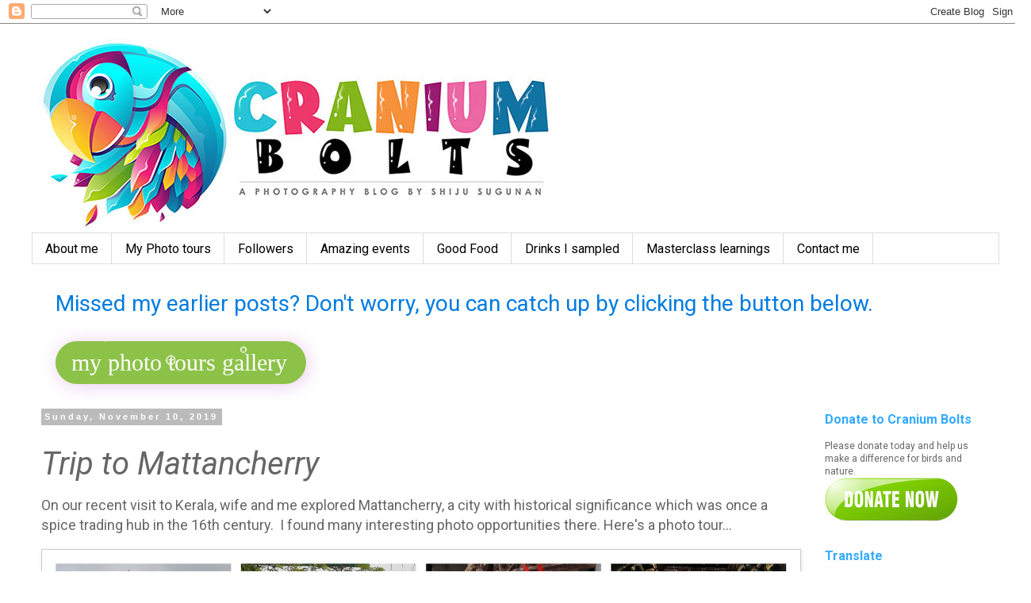

--- FILE ---
content_type: text/html; charset=UTF-8
request_url: https://craniumbolts.blogspot.com/2019/11/trip-to-mattancherry.html
body_size: 51224
content:
<!DOCTYPE html>
<html class='v2' dir='ltr' lang='en' xmlns='http://www.w3.org/1999/xhtml' xmlns:b='http://www.google.com/2005/gml/b' xmlns:data='http://www.google.com/2005/gml/data' xmlns:expr='http://www.google.com/2005/gml/expr'>
<meta content='article' property='og:type'/>
<meta content='Cranium Bolts' property='og:site_name'/>
<meta content='https://craniumbolts.blogspot.com' property='article:publisher'/>
<meta content='image/jpeg' property='og:image:type'/>
<meta content='Shiju Sugunan' name='author'/>
<meta content='summary_large_image' name='twitter:card'/>
<meta content='@https://twitter.com/shijuvenate' name='twitter:creator'/>
<meta content='@CraniumBolts' name='twitter:site'/>
<meta content='Written by' name='twitter:label1'/>
<meta content='Shiju Sugunan' name='twitter:data1'/>
<meta content='Estimated reading time' name='twitter:label2'/>
<meta content='10 minutes' name='twitter:data2'/>
<head>
<link href='https://www.blogger.com/static/v1/widgets/335934321-css_bundle_v2.css' rel='stylesheet' type='text/css'/>
<script async='async' crossorigin='anonymous' src='https://pagead2.googlesyndication.com/pagead/js/adsbygoogle.js?client=ca-pub-2143570790188927'></script>
<link href='https://blogger.googleusercontent.com/img/b/R29vZ2xl/AVvXsEjHkE_FQC4FqH8foqOnKeHK0oAaFs9vTdLU_PAh5HYfz2L0irvw5wxqM069_F2GCqBKVZukYLnslRoucbHT8bnlmG-sTyWfxJxOU8xOHpvpxgJ8t2H3UI-QKDC2EN2ZFbWI18kjfCXyg5DhztobeTj_BIfSYcgGQHxLN0NU4NKJJoofKODI8bM/s180/apple-touch-icon.png' rel='apple-touch-icon' sizes='180x180'/>
<link href='https://blogger.googleusercontent.com/img/b/R29vZ2xl/AVvXsEhoEEeXm_hBvWjdianXSNv1GijO5J64GdMh5q2Jki5eEHB7HBxXG9jPn4U3ByfNUAMSROLgfU0r8TVTQWVnQhBD8HwGV6AHRo6vZRUFVRK-IfumA5jWNbqFLQlQwCMc2CZP54xny5ukCdNRbHIQe7ZU0KwWnYpNB6heeJOjdscL97aLuRjVuis/s1600/favicon-32x32.png'/>
<link href='https://blogger.googleusercontent.com/img/b/R29vZ2xl/AVvXsEiqHVPMgr1cEDzlE2LUWOST5hzdQbJ8hx3rpZMqg6cC6LfPfEIFTWPNnsHRbf_VyHs4LMMCrOfODidno9dUMF44aGBa813RLhoXWXVGkTFmK2gfQ2-Kq825P4f3pEZB8MUKpuuCXChH58p7le6LayZK-tQ-gB6vfilVjqjzkvVnU_DtsyHYh-I/s1600/favicon-16x16.png' type='image/png'/>
<!-- Global site tag (gtag.js) - Google Analytics -->
<script async='async' src='https://www.googletagmanager.com/gtag/js?id=UA-48621759-1'></script>
<script>
  window.dataLayer = window.dataLayer || [];
  function gtag(){dataLayer.push(arguments);}
  gtag('js', new Date());

  gtag('config', 'UA-48621759-1');
</script>
<meta content='width=1500' name='viewport'/>
<meta content='text/html; charset=UTF-8' http-equiv='Content-Type'/>
<meta content='blogger' name='generator'/>
<link href='https://craniumbolts.blogspot.com/favicon.ico' rel='icon' type='image/x-icon'/>
<link href='https://craniumbolts.blogspot.com/2019/11/trip-to-mattancherry.html' rel='canonical'/>
<link rel="alternate" type="application/atom+xml" title="Cranium Bolts - Atom" href="https://craniumbolts.blogspot.com/feeds/posts/default" />
<link rel="alternate" type="application/rss+xml" title="Cranium Bolts - RSS" href="https://craniumbolts.blogspot.com/feeds/posts/default?alt=rss" />
<link rel="service.post" type="application/atom+xml" title="Cranium Bolts - Atom" href="https://www.blogger.com/feeds/22585384/posts/default" />

<link rel="alternate" type="application/atom+xml" title="Cranium Bolts - Atom" href="https://craniumbolts.blogspot.com/feeds/4369824639037216581/comments/default" />
<!--Can't find substitution for tag [blog.ieCssRetrofitLinks]-->
<link href='https://blogger.googleusercontent.com/img/b/R29vZ2xl/AVvXsEgDnsf-xuZ-4yuILSAtev1EYtkIVPxwhRVMwUIJTKiYlcn506Kw8cMm3I8vQJp_-NqHf7voeNV1-ZK_AbT7iXKub4XZrIo9CKMXXRfOxMnLsPp-uRInnPrfzslWN5DjscYC9g_TOQ/s1600/collage+Mattancherry+trip+fort+kochi+shiju+sugunan+travel+photoblog+blogger+jewtown+antiques+synagogue+street+photography+India+travelogue+kerala+tourism.jpg' rel='image_src'/>
<meta content='https://craniumbolts.blogspot.com/2019/11/trip-to-mattancherry.html' property='og:url'/>
<meta content='Trip to Mattancherry' property='og:title'/>
<meta content='  On our recent visit to Kerala, wife and me explored Mattancherry, a city with historical significance which was once a spice trading hub i...' property='og:description'/>
<meta content='https://blogger.googleusercontent.com/img/b/R29vZ2xl/AVvXsEgDnsf-xuZ-4yuILSAtev1EYtkIVPxwhRVMwUIJTKiYlcn506Kw8cMm3I8vQJp_-NqHf7voeNV1-ZK_AbT7iXKub4XZrIo9CKMXXRfOxMnLsPp-uRInnPrfzslWN5DjscYC9g_TOQ/w1200-h630-p-k-no-nu/collage+Mattancherry+trip+fort+kochi+shiju+sugunan+travel+photoblog+blogger+jewtown+antiques+synagogue+street+photography+India+travelogue+kerala+tourism.jpg' property='og:image'/>
<title>Cranium Bolts: Trip to Mattancherry</title>
<style type='text/css'>@font-face{font-family:'Roboto';font-style:italic;font-weight:400;font-stretch:100%;font-display:swap;src:url(//fonts.gstatic.com/s/roboto/v50/KFOKCnqEu92Fr1Mu53ZEC9_Vu3r1gIhOszmOClHrs6ljXfMMLoHQuAX-k3Yi128m0kN2.woff2)format('woff2');unicode-range:U+0460-052F,U+1C80-1C8A,U+20B4,U+2DE0-2DFF,U+A640-A69F,U+FE2E-FE2F;}@font-face{font-family:'Roboto';font-style:italic;font-weight:400;font-stretch:100%;font-display:swap;src:url(//fonts.gstatic.com/s/roboto/v50/KFOKCnqEu92Fr1Mu53ZEC9_Vu3r1gIhOszmOClHrs6ljXfMMLoHQuAz-k3Yi128m0kN2.woff2)format('woff2');unicode-range:U+0301,U+0400-045F,U+0490-0491,U+04B0-04B1,U+2116;}@font-face{font-family:'Roboto';font-style:italic;font-weight:400;font-stretch:100%;font-display:swap;src:url(//fonts.gstatic.com/s/roboto/v50/KFOKCnqEu92Fr1Mu53ZEC9_Vu3r1gIhOszmOClHrs6ljXfMMLoHQuAT-k3Yi128m0kN2.woff2)format('woff2');unicode-range:U+1F00-1FFF;}@font-face{font-family:'Roboto';font-style:italic;font-weight:400;font-stretch:100%;font-display:swap;src:url(//fonts.gstatic.com/s/roboto/v50/KFOKCnqEu92Fr1Mu53ZEC9_Vu3r1gIhOszmOClHrs6ljXfMMLoHQuAv-k3Yi128m0kN2.woff2)format('woff2');unicode-range:U+0370-0377,U+037A-037F,U+0384-038A,U+038C,U+038E-03A1,U+03A3-03FF;}@font-face{font-family:'Roboto';font-style:italic;font-weight:400;font-stretch:100%;font-display:swap;src:url(//fonts.gstatic.com/s/roboto/v50/KFOKCnqEu92Fr1Mu53ZEC9_Vu3r1gIhOszmOClHrs6ljXfMMLoHQuHT-k3Yi128m0kN2.woff2)format('woff2');unicode-range:U+0302-0303,U+0305,U+0307-0308,U+0310,U+0312,U+0315,U+031A,U+0326-0327,U+032C,U+032F-0330,U+0332-0333,U+0338,U+033A,U+0346,U+034D,U+0391-03A1,U+03A3-03A9,U+03B1-03C9,U+03D1,U+03D5-03D6,U+03F0-03F1,U+03F4-03F5,U+2016-2017,U+2034-2038,U+203C,U+2040,U+2043,U+2047,U+2050,U+2057,U+205F,U+2070-2071,U+2074-208E,U+2090-209C,U+20D0-20DC,U+20E1,U+20E5-20EF,U+2100-2112,U+2114-2115,U+2117-2121,U+2123-214F,U+2190,U+2192,U+2194-21AE,U+21B0-21E5,U+21F1-21F2,U+21F4-2211,U+2213-2214,U+2216-22FF,U+2308-230B,U+2310,U+2319,U+231C-2321,U+2336-237A,U+237C,U+2395,U+239B-23B7,U+23D0,U+23DC-23E1,U+2474-2475,U+25AF,U+25B3,U+25B7,U+25BD,U+25C1,U+25CA,U+25CC,U+25FB,U+266D-266F,U+27C0-27FF,U+2900-2AFF,U+2B0E-2B11,U+2B30-2B4C,U+2BFE,U+3030,U+FF5B,U+FF5D,U+1D400-1D7FF,U+1EE00-1EEFF;}@font-face{font-family:'Roboto';font-style:italic;font-weight:400;font-stretch:100%;font-display:swap;src:url(//fonts.gstatic.com/s/roboto/v50/KFOKCnqEu92Fr1Mu53ZEC9_Vu3r1gIhOszmOClHrs6ljXfMMLoHQuGb-k3Yi128m0kN2.woff2)format('woff2');unicode-range:U+0001-000C,U+000E-001F,U+007F-009F,U+20DD-20E0,U+20E2-20E4,U+2150-218F,U+2190,U+2192,U+2194-2199,U+21AF,U+21E6-21F0,U+21F3,U+2218-2219,U+2299,U+22C4-22C6,U+2300-243F,U+2440-244A,U+2460-24FF,U+25A0-27BF,U+2800-28FF,U+2921-2922,U+2981,U+29BF,U+29EB,U+2B00-2BFF,U+4DC0-4DFF,U+FFF9-FFFB,U+10140-1018E,U+10190-1019C,U+101A0,U+101D0-101FD,U+102E0-102FB,U+10E60-10E7E,U+1D2C0-1D2D3,U+1D2E0-1D37F,U+1F000-1F0FF,U+1F100-1F1AD,U+1F1E6-1F1FF,U+1F30D-1F30F,U+1F315,U+1F31C,U+1F31E,U+1F320-1F32C,U+1F336,U+1F378,U+1F37D,U+1F382,U+1F393-1F39F,U+1F3A7-1F3A8,U+1F3AC-1F3AF,U+1F3C2,U+1F3C4-1F3C6,U+1F3CA-1F3CE,U+1F3D4-1F3E0,U+1F3ED,U+1F3F1-1F3F3,U+1F3F5-1F3F7,U+1F408,U+1F415,U+1F41F,U+1F426,U+1F43F,U+1F441-1F442,U+1F444,U+1F446-1F449,U+1F44C-1F44E,U+1F453,U+1F46A,U+1F47D,U+1F4A3,U+1F4B0,U+1F4B3,U+1F4B9,U+1F4BB,U+1F4BF,U+1F4C8-1F4CB,U+1F4D6,U+1F4DA,U+1F4DF,U+1F4E3-1F4E6,U+1F4EA-1F4ED,U+1F4F7,U+1F4F9-1F4FB,U+1F4FD-1F4FE,U+1F503,U+1F507-1F50B,U+1F50D,U+1F512-1F513,U+1F53E-1F54A,U+1F54F-1F5FA,U+1F610,U+1F650-1F67F,U+1F687,U+1F68D,U+1F691,U+1F694,U+1F698,U+1F6AD,U+1F6B2,U+1F6B9-1F6BA,U+1F6BC,U+1F6C6-1F6CF,U+1F6D3-1F6D7,U+1F6E0-1F6EA,U+1F6F0-1F6F3,U+1F6F7-1F6FC,U+1F700-1F7FF,U+1F800-1F80B,U+1F810-1F847,U+1F850-1F859,U+1F860-1F887,U+1F890-1F8AD,U+1F8B0-1F8BB,U+1F8C0-1F8C1,U+1F900-1F90B,U+1F93B,U+1F946,U+1F984,U+1F996,U+1F9E9,U+1FA00-1FA6F,U+1FA70-1FA7C,U+1FA80-1FA89,U+1FA8F-1FAC6,U+1FACE-1FADC,U+1FADF-1FAE9,U+1FAF0-1FAF8,U+1FB00-1FBFF;}@font-face{font-family:'Roboto';font-style:italic;font-weight:400;font-stretch:100%;font-display:swap;src:url(//fonts.gstatic.com/s/roboto/v50/KFOKCnqEu92Fr1Mu53ZEC9_Vu3r1gIhOszmOClHrs6ljXfMMLoHQuAf-k3Yi128m0kN2.woff2)format('woff2');unicode-range:U+0102-0103,U+0110-0111,U+0128-0129,U+0168-0169,U+01A0-01A1,U+01AF-01B0,U+0300-0301,U+0303-0304,U+0308-0309,U+0323,U+0329,U+1EA0-1EF9,U+20AB;}@font-face{font-family:'Roboto';font-style:italic;font-weight:400;font-stretch:100%;font-display:swap;src:url(//fonts.gstatic.com/s/roboto/v50/KFOKCnqEu92Fr1Mu53ZEC9_Vu3r1gIhOszmOClHrs6ljXfMMLoHQuAb-k3Yi128m0kN2.woff2)format('woff2');unicode-range:U+0100-02BA,U+02BD-02C5,U+02C7-02CC,U+02CE-02D7,U+02DD-02FF,U+0304,U+0308,U+0329,U+1D00-1DBF,U+1E00-1E9F,U+1EF2-1EFF,U+2020,U+20A0-20AB,U+20AD-20C0,U+2113,U+2C60-2C7F,U+A720-A7FF;}@font-face{font-family:'Roboto';font-style:italic;font-weight:400;font-stretch:100%;font-display:swap;src:url(//fonts.gstatic.com/s/roboto/v50/KFOKCnqEu92Fr1Mu53ZEC9_Vu3r1gIhOszmOClHrs6ljXfMMLoHQuAj-k3Yi128m0g.woff2)format('woff2');unicode-range:U+0000-00FF,U+0131,U+0152-0153,U+02BB-02BC,U+02C6,U+02DA,U+02DC,U+0304,U+0308,U+0329,U+2000-206F,U+20AC,U+2122,U+2191,U+2193,U+2212,U+2215,U+FEFF,U+FFFD;}@font-face{font-family:'Roboto';font-style:normal;font-weight:400;font-stretch:100%;font-display:swap;src:url(//fonts.gstatic.com/s/roboto/v50/KFO7CnqEu92Fr1ME7kSn66aGLdTylUAMa3GUBHMdazTgWw.woff2)format('woff2');unicode-range:U+0460-052F,U+1C80-1C8A,U+20B4,U+2DE0-2DFF,U+A640-A69F,U+FE2E-FE2F;}@font-face{font-family:'Roboto';font-style:normal;font-weight:400;font-stretch:100%;font-display:swap;src:url(//fonts.gstatic.com/s/roboto/v50/KFO7CnqEu92Fr1ME7kSn66aGLdTylUAMa3iUBHMdazTgWw.woff2)format('woff2');unicode-range:U+0301,U+0400-045F,U+0490-0491,U+04B0-04B1,U+2116;}@font-face{font-family:'Roboto';font-style:normal;font-weight:400;font-stretch:100%;font-display:swap;src:url(//fonts.gstatic.com/s/roboto/v50/KFO7CnqEu92Fr1ME7kSn66aGLdTylUAMa3CUBHMdazTgWw.woff2)format('woff2');unicode-range:U+1F00-1FFF;}@font-face{font-family:'Roboto';font-style:normal;font-weight:400;font-stretch:100%;font-display:swap;src:url(//fonts.gstatic.com/s/roboto/v50/KFO7CnqEu92Fr1ME7kSn66aGLdTylUAMa3-UBHMdazTgWw.woff2)format('woff2');unicode-range:U+0370-0377,U+037A-037F,U+0384-038A,U+038C,U+038E-03A1,U+03A3-03FF;}@font-face{font-family:'Roboto';font-style:normal;font-weight:400;font-stretch:100%;font-display:swap;src:url(//fonts.gstatic.com/s/roboto/v50/KFO7CnqEu92Fr1ME7kSn66aGLdTylUAMawCUBHMdazTgWw.woff2)format('woff2');unicode-range:U+0302-0303,U+0305,U+0307-0308,U+0310,U+0312,U+0315,U+031A,U+0326-0327,U+032C,U+032F-0330,U+0332-0333,U+0338,U+033A,U+0346,U+034D,U+0391-03A1,U+03A3-03A9,U+03B1-03C9,U+03D1,U+03D5-03D6,U+03F0-03F1,U+03F4-03F5,U+2016-2017,U+2034-2038,U+203C,U+2040,U+2043,U+2047,U+2050,U+2057,U+205F,U+2070-2071,U+2074-208E,U+2090-209C,U+20D0-20DC,U+20E1,U+20E5-20EF,U+2100-2112,U+2114-2115,U+2117-2121,U+2123-214F,U+2190,U+2192,U+2194-21AE,U+21B0-21E5,U+21F1-21F2,U+21F4-2211,U+2213-2214,U+2216-22FF,U+2308-230B,U+2310,U+2319,U+231C-2321,U+2336-237A,U+237C,U+2395,U+239B-23B7,U+23D0,U+23DC-23E1,U+2474-2475,U+25AF,U+25B3,U+25B7,U+25BD,U+25C1,U+25CA,U+25CC,U+25FB,U+266D-266F,U+27C0-27FF,U+2900-2AFF,U+2B0E-2B11,U+2B30-2B4C,U+2BFE,U+3030,U+FF5B,U+FF5D,U+1D400-1D7FF,U+1EE00-1EEFF;}@font-face{font-family:'Roboto';font-style:normal;font-weight:400;font-stretch:100%;font-display:swap;src:url(//fonts.gstatic.com/s/roboto/v50/KFO7CnqEu92Fr1ME7kSn66aGLdTylUAMaxKUBHMdazTgWw.woff2)format('woff2');unicode-range:U+0001-000C,U+000E-001F,U+007F-009F,U+20DD-20E0,U+20E2-20E4,U+2150-218F,U+2190,U+2192,U+2194-2199,U+21AF,U+21E6-21F0,U+21F3,U+2218-2219,U+2299,U+22C4-22C6,U+2300-243F,U+2440-244A,U+2460-24FF,U+25A0-27BF,U+2800-28FF,U+2921-2922,U+2981,U+29BF,U+29EB,U+2B00-2BFF,U+4DC0-4DFF,U+FFF9-FFFB,U+10140-1018E,U+10190-1019C,U+101A0,U+101D0-101FD,U+102E0-102FB,U+10E60-10E7E,U+1D2C0-1D2D3,U+1D2E0-1D37F,U+1F000-1F0FF,U+1F100-1F1AD,U+1F1E6-1F1FF,U+1F30D-1F30F,U+1F315,U+1F31C,U+1F31E,U+1F320-1F32C,U+1F336,U+1F378,U+1F37D,U+1F382,U+1F393-1F39F,U+1F3A7-1F3A8,U+1F3AC-1F3AF,U+1F3C2,U+1F3C4-1F3C6,U+1F3CA-1F3CE,U+1F3D4-1F3E0,U+1F3ED,U+1F3F1-1F3F3,U+1F3F5-1F3F7,U+1F408,U+1F415,U+1F41F,U+1F426,U+1F43F,U+1F441-1F442,U+1F444,U+1F446-1F449,U+1F44C-1F44E,U+1F453,U+1F46A,U+1F47D,U+1F4A3,U+1F4B0,U+1F4B3,U+1F4B9,U+1F4BB,U+1F4BF,U+1F4C8-1F4CB,U+1F4D6,U+1F4DA,U+1F4DF,U+1F4E3-1F4E6,U+1F4EA-1F4ED,U+1F4F7,U+1F4F9-1F4FB,U+1F4FD-1F4FE,U+1F503,U+1F507-1F50B,U+1F50D,U+1F512-1F513,U+1F53E-1F54A,U+1F54F-1F5FA,U+1F610,U+1F650-1F67F,U+1F687,U+1F68D,U+1F691,U+1F694,U+1F698,U+1F6AD,U+1F6B2,U+1F6B9-1F6BA,U+1F6BC,U+1F6C6-1F6CF,U+1F6D3-1F6D7,U+1F6E0-1F6EA,U+1F6F0-1F6F3,U+1F6F7-1F6FC,U+1F700-1F7FF,U+1F800-1F80B,U+1F810-1F847,U+1F850-1F859,U+1F860-1F887,U+1F890-1F8AD,U+1F8B0-1F8BB,U+1F8C0-1F8C1,U+1F900-1F90B,U+1F93B,U+1F946,U+1F984,U+1F996,U+1F9E9,U+1FA00-1FA6F,U+1FA70-1FA7C,U+1FA80-1FA89,U+1FA8F-1FAC6,U+1FACE-1FADC,U+1FADF-1FAE9,U+1FAF0-1FAF8,U+1FB00-1FBFF;}@font-face{font-family:'Roboto';font-style:normal;font-weight:400;font-stretch:100%;font-display:swap;src:url(//fonts.gstatic.com/s/roboto/v50/KFO7CnqEu92Fr1ME7kSn66aGLdTylUAMa3OUBHMdazTgWw.woff2)format('woff2');unicode-range:U+0102-0103,U+0110-0111,U+0128-0129,U+0168-0169,U+01A0-01A1,U+01AF-01B0,U+0300-0301,U+0303-0304,U+0308-0309,U+0323,U+0329,U+1EA0-1EF9,U+20AB;}@font-face{font-family:'Roboto';font-style:normal;font-weight:400;font-stretch:100%;font-display:swap;src:url(//fonts.gstatic.com/s/roboto/v50/KFO7CnqEu92Fr1ME7kSn66aGLdTylUAMa3KUBHMdazTgWw.woff2)format('woff2');unicode-range:U+0100-02BA,U+02BD-02C5,U+02C7-02CC,U+02CE-02D7,U+02DD-02FF,U+0304,U+0308,U+0329,U+1D00-1DBF,U+1E00-1E9F,U+1EF2-1EFF,U+2020,U+20A0-20AB,U+20AD-20C0,U+2113,U+2C60-2C7F,U+A720-A7FF;}@font-face{font-family:'Roboto';font-style:normal;font-weight:400;font-stretch:100%;font-display:swap;src:url(//fonts.gstatic.com/s/roboto/v50/KFO7CnqEu92Fr1ME7kSn66aGLdTylUAMa3yUBHMdazQ.woff2)format('woff2');unicode-range:U+0000-00FF,U+0131,U+0152-0153,U+02BB-02BC,U+02C6,U+02DA,U+02DC,U+0304,U+0308,U+0329,U+2000-206F,U+20AC,U+2122,U+2191,U+2193,U+2212,U+2215,U+FEFF,U+FFFD;}@font-face{font-family:'Roboto';font-style:normal;font-weight:700;font-stretch:100%;font-display:swap;src:url(//fonts.gstatic.com/s/roboto/v50/KFO7CnqEu92Fr1ME7kSn66aGLdTylUAMa3GUBHMdazTgWw.woff2)format('woff2');unicode-range:U+0460-052F,U+1C80-1C8A,U+20B4,U+2DE0-2DFF,U+A640-A69F,U+FE2E-FE2F;}@font-face{font-family:'Roboto';font-style:normal;font-weight:700;font-stretch:100%;font-display:swap;src:url(//fonts.gstatic.com/s/roboto/v50/KFO7CnqEu92Fr1ME7kSn66aGLdTylUAMa3iUBHMdazTgWw.woff2)format('woff2');unicode-range:U+0301,U+0400-045F,U+0490-0491,U+04B0-04B1,U+2116;}@font-face{font-family:'Roboto';font-style:normal;font-weight:700;font-stretch:100%;font-display:swap;src:url(//fonts.gstatic.com/s/roboto/v50/KFO7CnqEu92Fr1ME7kSn66aGLdTylUAMa3CUBHMdazTgWw.woff2)format('woff2');unicode-range:U+1F00-1FFF;}@font-face{font-family:'Roboto';font-style:normal;font-weight:700;font-stretch:100%;font-display:swap;src:url(//fonts.gstatic.com/s/roboto/v50/KFO7CnqEu92Fr1ME7kSn66aGLdTylUAMa3-UBHMdazTgWw.woff2)format('woff2');unicode-range:U+0370-0377,U+037A-037F,U+0384-038A,U+038C,U+038E-03A1,U+03A3-03FF;}@font-face{font-family:'Roboto';font-style:normal;font-weight:700;font-stretch:100%;font-display:swap;src:url(//fonts.gstatic.com/s/roboto/v50/KFO7CnqEu92Fr1ME7kSn66aGLdTylUAMawCUBHMdazTgWw.woff2)format('woff2');unicode-range:U+0302-0303,U+0305,U+0307-0308,U+0310,U+0312,U+0315,U+031A,U+0326-0327,U+032C,U+032F-0330,U+0332-0333,U+0338,U+033A,U+0346,U+034D,U+0391-03A1,U+03A3-03A9,U+03B1-03C9,U+03D1,U+03D5-03D6,U+03F0-03F1,U+03F4-03F5,U+2016-2017,U+2034-2038,U+203C,U+2040,U+2043,U+2047,U+2050,U+2057,U+205F,U+2070-2071,U+2074-208E,U+2090-209C,U+20D0-20DC,U+20E1,U+20E5-20EF,U+2100-2112,U+2114-2115,U+2117-2121,U+2123-214F,U+2190,U+2192,U+2194-21AE,U+21B0-21E5,U+21F1-21F2,U+21F4-2211,U+2213-2214,U+2216-22FF,U+2308-230B,U+2310,U+2319,U+231C-2321,U+2336-237A,U+237C,U+2395,U+239B-23B7,U+23D0,U+23DC-23E1,U+2474-2475,U+25AF,U+25B3,U+25B7,U+25BD,U+25C1,U+25CA,U+25CC,U+25FB,U+266D-266F,U+27C0-27FF,U+2900-2AFF,U+2B0E-2B11,U+2B30-2B4C,U+2BFE,U+3030,U+FF5B,U+FF5D,U+1D400-1D7FF,U+1EE00-1EEFF;}@font-face{font-family:'Roboto';font-style:normal;font-weight:700;font-stretch:100%;font-display:swap;src:url(//fonts.gstatic.com/s/roboto/v50/KFO7CnqEu92Fr1ME7kSn66aGLdTylUAMaxKUBHMdazTgWw.woff2)format('woff2');unicode-range:U+0001-000C,U+000E-001F,U+007F-009F,U+20DD-20E0,U+20E2-20E4,U+2150-218F,U+2190,U+2192,U+2194-2199,U+21AF,U+21E6-21F0,U+21F3,U+2218-2219,U+2299,U+22C4-22C6,U+2300-243F,U+2440-244A,U+2460-24FF,U+25A0-27BF,U+2800-28FF,U+2921-2922,U+2981,U+29BF,U+29EB,U+2B00-2BFF,U+4DC0-4DFF,U+FFF9-FFFB,U+10140-1018E,U+10190-1019C,U+101A0,U+101D0-101FD,U+102E0-102FB,U+10E60-10E7E,U+1D2C0-1D2D3,U+1D2E0-1D37F,U+1F000-1F0FF,U+1F100-1F1AD,U+1F1E6-1F1FF,U+1F30D-1F30F,U+1F315,U+1F31C,U+1F31E,U+1F320-1F32C,U+1F336,U+1F378,U+1F37D,U+1F382,U+1F393-1F39F,U+1F3A7-1F3A8,U+1F3AC-1F3AF,U+1F3C2,U+1F3C4-1F3C6,U+1F3CA-1F3CE,U+1F3D4-1F3E0,U+1F3ED,U+1F3F1-1F3F3,U+1F3F5-1F3F7,U+1F408,U+1F415,U+1F41F,U+1F426,U+1F43F,U+1F441-1F442,U+1F444,U+1F446-1F449,U+1F44C-1F44E,U+1F453,U+1F46A,U+1F47D,U+1F4A3,U+1F4B0,U+1F4B3,U+1F4B9,U+1F4BB,U+1F4BF,U+1F4C8-1F4CB,U+1F4D6,U+1F4DA,U+1F4DF,U+1F4E3-1F4E6,U+1F4EA-1F4ED,U+1F4F7,U+1F4F9-1F4FB,U+1F4FD-1F4FE,U+1F503,U+1F507-1F50B,U+1F50D,U+1F512-1F513,U+1F53E-1F54A,U+1F54F-1F5FA,U+1F610,U+1F650-1F67F,U+1F687,U+1F68D,U+1F691,U+1F694,U+1F698,U+1F6AD,U+1F6B2,U+1F6B9-1F6BA,U+1F6BC,U+1F6C6-1F6CF,U+1F6D3-1F6D7,U+1F6E0-1F6EA,U+1F6F0-1F6F3,U+1F6F7-1F6FC,U+1F700-1F7FF,U+1F800-1F80B,U+1F810-1F847,U+1F850-1F859,U+1F860-1F887,U+1F890-1F8AD,U+1F8B0-1F8BB,U+1F8C0-1F8C1,U+1F900-1F90B,U+1F93B,U+1F946,U+1F984,U+1F996,U+1F9E9,U+1FA00-1FA6F,U+1FA70-1FA7C,U+1FA80-1FA89,U+1FA8F-1FAC6,U+1FACE-1FADC,U+1FADF-1FAE9,U+1FAF0-1FAF8,U+1FB00-1FBFF;}@font-face{font-family:'Roboto';font-style:normal;font-weight:700;font-stretch:100%;font-display:swap;src:url(//fonts.gstatic.com/s/roboto/v50/KFO7CnqEu92Fr1ME7kSn66aGLdTylUAMa3OUBHMdazTgWw.woff2)format('woff2');unicode-range:U+0102-0103,U+0110-0111,U+0128-0129,U+0168-0169,U+01A0-01A1,U+01AF-01B0,U+0300-0301,U+0303-0304,U+0308-0309,U+0323,U+0329,U+1EA0-1EF9,U+20AB;}@font-face{font-family:'Roboto';font-style:normal;font-weight:700;font-stretch:100%;font-display:swap;src:url(//fonts.gstatic.com/s/roboto/v50/KFO7CnqEu92Fr1ME7kSn66aGLdTylUAMa3KUBHMdazTgWw.woff2)format('woff2');unicode-range:U+0100-02BA,U+02BD-02C5,U+02C7-02CC,U+02CE-02D7,U+02DD-02FF,U+0304,U+0308,U+0329,U+1D00-1DBF,U+1E00-1E9F,U+1EF2-1EFF,U+2020,U+20A0-20AB,U+20AD-20C0,U+2113,U+2C60-2C7F,U+A720-A7FF;}@font-face{font-family:'Roboto';font-style:normal;font-weight:700;font-stretch:100%;font-display:swap;src:url(//fonts.gstatic.com/s/roboto/v50/KFO7CnqEu92Fr1ME7kSn66aGLdTylUAMa3yUBHMdazQ.woff2)format('woff2');unicode-range:U+0000-00FF,U+0131,U+0152-0153,U+02BB-02BC,U+02C6,U+02DA,U+02DC,U+0304,U+0308,U+0329,U+2000-206F,U+20AC,U+2122,U+2191,U+2193,U+2212,U+2215,U+FEFF,U+FFFD;}</style>
<style id='page-skin-1' type='text/css'><!--
/*
-----------------------------------------------
Blogger Template Style
Name:     Simple
Designer: Blogger
URL:      www.blogger.com
----------------------------------------------- */
/* Variable definitions
====================
<Variable name="keycolor" description="Main Color" type="color" default="#66bbdd"/>
<Group description="Page Text" selector="body">
<Variable name="body.font" description="Font" type="font"
default="normal normal 12px Arial, Tahoma, Helvetica, FreeSans, sans-serif"/>
<Variable name="body.text.color" description="Text Color" type="color" default="#222222"/>
</Group>
<Group description="Backgrounds" selector=".body-fauxcolumns-outer">
<Variable name="body.background.color" description="Outer Background" type="color" default="#66bbdd"/>
<Variable name="content.background.color" description="Main Background" type="color" default="#ffffff"/>
<Variable name="header.background.color" description="Header Background" type="color" default="transparent"/>
</Group>
<Group description="Links" selector=".main-outer">
<Variable name="link.color" description="Link Color" type="color" default="#2288bb"/>
<Variable name="link.visited.color" description="Visited Color" type="color" default="#888888"/>
<Variable name="link.hover.color" description="Hover Color" type="color" default="#33aaff"/>
</Group>
<Group description="Blog Title" selector=".header h1">
<Variable name="header.font" description="Font" type="font"
default="normal normal 60px Arial, Tahoma, Helvetica, FreeSans, sans-serif"/>
<Variable name="header.text.color" description="Title Color" type="color" default="#3399bb" />
</Group>
<Group description="Blog Description" selector=".header .description">
<Variable name="description.text.color" description="Description Color" type="color"
default="#777777" />
</Group>
<Group description="Tabs Text" selector=".tabs-inner .widget li a">
<Variable name="tabs.font" description="Font" type="font"
default="normal normal 14px Arial, Tahoma, Helvetica, FreeSans, sans-serif"/>
<Variable name="tabs.text.color" description="Text Color" type="color" default="#999999"/>
<Variable name="tabs.selected.text.color" description="Selected Color" type="color" default="#000000"/>
</Group>
<Group description="Tabs Background" selector=".tabs-outer .PageList">
<Variable name="tabs.background.color" description="Background Color" type="color" default="#f5f5f5"/>
<Variable name="tabs.selected.background.color" description="Selected Color" type="color" default="#eeeeee"/>
</Group>
<Group description="Post Title" selector="h3.post-title, .comments h4">
<Variable name="post.title.font" description="Font" type="font"
default="normal normal 22px Arial, Tahoma, Helvetica, FreeSans, sans-serif"/>
</Group>
<Group description="Date Header" selector=".date-header">
<Variable name="date.header.color" description="Text Color" type="color"
default="#666666"/>
<Variable name="date.header.background.color" description="Background Color" type="color"
default="transparent"/>
<Variable name="date.header.font" description="Text Font" type="font"
default="normal bold 11px Arial, Tahoma, Helvetica, FreeSans, sans-serif"/>
<Variable name="date.header.padding" description="Date Header Padding" type="string" default="inherit"/>
<Variable name="date.header.letterspacing" description="Date Header Letter Spacing" type="string" default="inherit"/>
<Variable name="date.header.margin" description="Date Header Margin" type="string" default="inherit"/>
</Group>
<Group description="Post Footer" selector=".post-footer">
<Variable name="post.footer.text.color" description="Text Color" type="color" default="#666666"/>
<Variable name="post.footer.background.color" description="Background Color" type="color"
default="#f9f9f9"/>
<Variable name="post.footer.border.color" description="Shadow Color" type="color" default="#eeeeee"/>
</Group>
<Group description="Gadgets" selector="h2">
<Variable name="widget.title.font" description="Title Font" type="font"
default="normal bold 11px Arial, Tahoma, Helvetica, FreeSans, sans-serif"/>
<Variable name="widget.title.text.color" description="Title Color" type="color" default="#000000"/>
<Variable name="widget.alternate.text.color" description="Alternate Color" type="color" default="#999999"/>
</Group>
<Group description="Images" selector=".main-inner">
<Variable name="image.background.color" description="Background Color" type="color" default="#ffffff"/>
<Variable name="image.border.color" description="Border Color" type="color" default="#eeeeee"/>
<Variable name="image.text.color" description="Caption Text Color" type="color" default="#666666"/>
</Group>
<Group description="Accents" selector=".content-inner">
<Variable name="body.rule.color" description="Separator Line Color" type="color" default="#eeeeee"/>
<Variable name="tabs.border.color" description="Tabs Border Color" type="color" default="transparent"/>
</Group>
<Variable name="body.background" description="Body Background" type="background"
color="#ffffff" default="$(color) none repeat scroll top left"/>
<Variable name="body.background.override" description="Body Background Override" type="string" default=""/>
<Variable name="body.background.gradient.cap" description="Body Gradient Cap" type="url"
default="url(https://resources.blogblog.com/blogblog/data/1kt/simple/gradients_light.png)"/>
<Variable name="body.background.gradient.tile" description="Body Gradient Tile" type="url"
default="url(https://resources.blogblog.com/blogblog/data/1kt/simple/body_gradient_tile_light.png)"/>
<Variable name="content.background.color.selector" description="Content Background Color Selector" type="string" default=".content-inner"/>
<Variable name="content.padding" description="Content Padding" type="length" default="10px" min="0" max="100px"/>
<Variable name="content.padding.horizontal" description="Content Horizontal Padding" type="length" default="10px" min="0" max="100px"/>
<Variable name="content.shadow.spread" description="Content Shadow Spread" type="length" default="40px" min="0" max="100px"/>
<Variable name="content.shadow.spread.webkit" description="Content Shadow Spread (WebKit)" type="length" default="5px" min="0" max="100px"/>
<Variable name="content.shadow.spread.ie" description="Content Shadow Spread (IE)" type="length" default="10px" min="0" max="100px"/>
<Variable name="main.border.width" description="Main Border Width" type="length" default="0" min="0" max="10px"/>
<Variable name="header.background.gradient" description="Header Gradient" type="url" default="none"/>
<Variable name="header.shadow.offset.left" description="Header Shadow Offset Left" type="length" default="-1px" min="-50px" max="50px"/>
<Variable name="header.shadow.offset.top" description="Header Shadow Offset Top" type="length" default="-1px" min="-50px" max="50px"/>
<Variable name="header.shadow.spread" description="Header Shadow Spread" type="length" default="1px" min="0" max="100px"/>
<Variable name="header.padding" description="Header Padding" type="length" default="30px" min="0" max="100px"/>
<Variable name="header.border.size" description="Header Border Size" type="length" default="1px" min="0" max="10px"/>
<Variable name="header.bottom.border.size" description="Header Bottom Border Size" type="length" default="1px" min="0" max="10px"/>
<Variable name="header.border.horizontalsize" description="Header Horizontal Border Size" type="length" default="0" min="0" max="10px"/>
<Variable name="description.text.size" description="Description Text Size" type="string" default="140%"/>
<Variable name="tabs.margin.top" description="Tabs Margin Top" type="length" default="0" min="0" max="100px"/>
<Variable name="tabs.margin.side" description="Tabs Side Margin" type="length" default="30px" min="0" max="100px"/>
<Variable name="tabs.background.gradient" description="Tabs Background Gradient" type="url"
default="url(https://resources.blogblog.com/blogblog/data/1kt/simple/gradients_light.png)"/>
<Variable name="tabs.border.width" description="Tabs Border Width" type="length" default="1px" min="0" max="10px"/>
<Variable name="tabs.bevel.border.width" description="Tabs Bevel Border Width" type="length" default="1px" min="0" max="10px"/>
<Variable name="post.margin.bottom" description="Post Bottom Margin" type="length" default="25px" min="0" max="100px"/>
<Variable name="image.border.small.size" description="Image Border Small Size" type="length" default="2px" min="0" max="10px"/>
<Variable name="image.border.large.size" description="Image Border Large Size" type="length" default="5px" min="0" max="10px"/>
<Variable name="page.width.selector" description="Page Width Selector" type="string" default=".region-inner"/>
<Variable name="page.width" description="Page Width" type="string" default="auto"/>
<Variable name="main.section.margin" description="Main Section Margin" type="length" default="15px" min="0" max="100px"/>
<Variable name="main.padding" description="Main Padding" type="length" default="15px" min="0" max="100px"/>
<Variable name="main.padding.top" description="Main Padding Top" type="length" default="30px" min="0" max="100px"/>
<Variable name="main.padding.bottom" description="Main Padding Bottom" type="length" default="30px" min="0" max="100px"/>
<Variable name="paging.background"
color="#ffffff"
description="Background of blog paging area" type="background"
default="transparent none no-repeat scroll top center"/>
<Variable name="footer.bevel" description="Bevel border length of footer" type="length" default="0" min="0" max="10px"/>
<Variable name="mobile.background.overlay" description="Mobile Background Overlay" type="string"
default="transparent none repeat scroll top left"/>
<Variable name="mobile.background.size" description="Mobile Background Size" type="string" default="auto"/>
<Variable name="mobile.button.color" description="Mobile Button Color" type="color" default="#ffffff" />
<Variable name="startSide" description="Side where text starts in blog language" type="automatic" default="left"/>
<Variable name="endSide" description="Side where text ends in blog language" type="automatic" default="right"/>
*/
/* Content
----------------------------------------------- */
body {
font: normal normal 12px Roboto;
color: #666666;
background: #ffffff none repeat scroll top left;
padding: 0 0 0 0;
}
html body .region-inner {
min-width: 0;
max-width: 100%;
width: auto;
}
h2 {
font-size: 22px;
}
a:link {
text-decoration:none;
color: #E67C73;
}
a:visited {
text-decoration:none;
color: #2288bb;
}
a:hover {
text-decoration:underline;
color: #000000;
}
.body-fauxcolumn-outer .fauxcolumn-inner {
background: transparent none repeat scroll top left;
_background-image: none;
}
.body-fauxcolumn-outer .cap-top {
position: absolute;
z-index: 1;
height: 400px;
width: 100%;
}
.body-fauxcolumn-outer .cap-top .cap-left {
width: 100%;
background: transparent none repeat-x scroll top left;
_background-image: none;
}
.content-outer {
-moz-box-shadow: 0 0 0 rgba(0, 0, 0, .15);
-webkit-box-shadow: 0 0 0 rgba(0, 0, 0, .15);
-goog-ms-box-shadow: 0 0 0 #333333;
box-shadow: 0 0 0 rgba(0, 0, 0, .15);
margin-bottom: 1px;
}
.content-inner {
padding: 10px 40px;
}
.content-inner {
background-color: #ffffff;
}
/* Header
----------------------------------------------- */
.header-outer {
background: transparent none repeat-x scroll 0 -400px;
_background-image: none;
}
.Header h1 {
font: normal normal 40px Roboto;
color: #E67C73;
text-shadow: 0 0 0 rgba(0, 0, 0, .2);
}
.Header h1 a {
color: #E67C73;
}
.Header .description {
font-size: 18px;
color: #000000;
}
.header-inner .Header .titlewrapper {
padding: 22px 0;
}
.header-inner .Header .descriptionwrapper {
padding: 0 0;
}
/* Tabs
----------------------------------------------- */
.tabs-inner .section:first-child {
border-top: 0 solid #dddddd;
}
.tabs-inner .section:first-child ul {
margin-top: -1px;
border-top: 1px solid #dddddd;
border-left: 1px solid #dddddd;
border-right: 1px solid #dddddd;
}
.tabs-inner .widget ul {
background: transparent none repeat-x scroll 0 -800px;
_background-image: none;
border-bottom: 1px solid #dddddd;
margin-top: 0;
margin-left: -30px;
margin-right: -30px;
}
.tabs-inner .widget li a {
display: inline-block;
padding: .6em 1em;
font: normal normal 16px Roboto;
color: #000000;
border-left: 1px solid #ffffff;
border-right: 1px solid #dddddd;
}
.tabs-inner .widget li:first-child a {
border-left: none;
}
.tabs-inner .widget li.selected a, .tabs-inner .widget li a:hover {
color: #000000;
background-color: #eeeeee;
text-decoration: none;
}
/* Columns
----------------------------------------------- */
.main-outer {
border-top: 0 solid transparent;
}
.fauxcolumn-left-outer .fauxcolumn-inner {
border-right: 1px solid transparent;
}
.fauxcolumn-right-outer .fauxcolumn-inner {
border-left: 1px solid transparent;
}
/* Headings
----------------------------------------------- */
div.widget > h2,
div.widget h2.title {
margin: 0 0 1em 0;
font: normal bold 16px Roboto;
color: #33aaff;
}
/* Widgets
----------------------------------------------- */
.widget .zippy {
color: #999999;
text-shadow: 2px 2px 1px rgba(0, 0, 0, .1);
}
.widget .popular-posts ul {
list-style: none;
}
/* Posts
----------------------------------------------- */
h2.date-header {
font: normal bold 11px Arial, Tahoma, Helvetica, FreeSans, sans-serif;
}
.date-header span {
background-color: #bbbbbb;
color: #ffffff;
padding: 0.4em;
letter-spacing: 3px;
margin: inherit;
}
.main-inner {
padding-top: 35px;
padding-bottom: 65px;
}
.main-inner .column-center-inner {
padding: 0 0;
}
.main-inner .column-center-inner .section {
margin: 0 1em;
}
.post {
margin: 0 0 45px 0;
}
h3.post-title, .comments h4 {
font: italic normal 40px Roboto;
margin: .75em 0 0;
}
.post-body {
font-size: 110%;
line-height: 1.4;
position: relative;
}
.post-body img, .post-body .tr-caption-container, .Profile img, .Image img,
.BlogList .item-thumbnail img {
padding: 2px;
background: #ffffff;
border: 1px solid #cccccc;
-moz-box-shadow: 1px 1px 5px rgba(0, 0, 0, .1);
-webkit-box-shadow: 1px 1px 5px rgba(0, 0, 0, .1);
box-shadow: 1px 1px 5px rgba(0, 0, 0, .1);
}
.post-body img, .post-body .tr-caption-container {
padding: 5px;
}
.post-body .tr-caption-container {
color: #666666;
}
.post-body .tr-caption-container img {
padding: 0;
background: transparent;
border: none;
-moz-box-shadow: 0 0 0 rgba(0, 0, 0, .1);
-webkit-box-shadow: 0 0 0 rgba(0, 0, 0, .1);
box-shadow: 0 0 0 rgba(0, 0, 0, .1);
}
.post-header {
margin: 0 0 1.5em;
line-height: 1.6;
font-size: 90%;
}
.post-footer {
margin: 20px -2px 0;
padding: 5px 10px;
color: #666666;
background-color: #eeeeee;
border-bottom: 1px solid #eeeeee;
line-height: 1.6;
font-size: 90%;
}
#comments .comment-author {
padding-top: 1.5em;
border-top: 1px solid transparent;
background-position: 0 1.5em;
}
#comments .comment-author:first-child {
padding-top: 0;
border-top: none;
}
.avatar-image-container {
margin: .2em 0 0;
}
#comments .avatar-image-container img {
border: 1px solid #cccccc;
}
/* Comments
----------------------------------------------- */
.comments .comments-content .icon.blog-author {
background-repeat: no-repeat;
background-image: url([data-uri]);
}
.comments .comments-content .loadmore a {
border-top: 1px solid #999999;
border-bottom: 1px solid #999999;
}
.comments .comment-thread.inline-thread {
background-color: #eeeeee;
}
.comments .continue {
border-top: 2px solid #999999;
}
.comments p{
font-size: 16px;
}
/* Accents
---------------------------------------------- */
.section-columns td.columns-cell {
border-left: 1px solid transparent;
}
.blog-pager {
background: transparent url(https://resources.blogblog.com/blogblog/data/1kt/simple/paging_dot.png) repeat-x scroll top center;
}
.blog-pager-older-link, .home-link,
.blog-pager-newer-link {
background-color: #ffffff;
padding: 5px;
}
.footer-outer {
border-top: 1px dashed #bbbbbb;
}
/* Mobile
----------------------------------------------- */
body.mobile  {
background-size: auto;
}
.mobile .body-fauxcolumn-outer {
background: transparent none repeat scroll top left;
}
.mobile .body-fauxcolumn-outer .cap-top {
background-size: 100% auto;
}
.mobile .content-outer {
-webkit-box-shadow: 0 0 3px rgba(0, 0, 0, .15);
box-shadow: 0 0 3px rgba(0, 0, 0, .15);
}
.mobile .tabs-inner .widget ul {
margin-left: 0;
margin-right: 0;
}
.mobile .post {
margin: 0;
}
.mobile .main-inner .column-center-inner .section {
margin: 0;
}
.mobile .date-header span {
padding: 0.1em 10px;
margin: 0 -10px;
}
.mobile h3.post-title {
margin: 0;
}
.mobile .blog-pager {
background: transparent none no-repeat scroll top center;
}
.mobile .footer-outer {
border-top: none;
}
.mobile .main-inner, .mobile .footer-inner {
background-color: #ffffff;
}
.mobile-index-contents {
color: #666666;
}
.mobile-link-button {
background-color: #E67C73;
}
.mobile-link-button a:link, .mobile-link-button a:visited {
color: #ffffff;
}
.mobile .tabs-inner .section:first-child {
border-top: none;
}
.mobile .tabs-inner .PageList .widget-content {
background-color: #eeeeee;
color: #000000;
border-top: 1px solid #dddddd;
border-bottom: 1px solid #dddddd;
}
.mobile .tabs-inner .PageList .widget-content .pagelist-arrow {
border-left: 1px solid #dddddd;
}
.post-body img {
max-width: 100%;
max-height: auto;
display: block;
margin: auto;
}
.post-body hr{
border-style: none;
border-top-style: dotted;
border-color: #e1e1e1;
border-width: 15px;
border-bottom:none;
border-left:none;
border-right:none;
margin-top:20px;
}
hr{
border-style: none;
border-top-style: dotted;
border-color: #e1e1e1;
border-width: 15px;
border-bottom:none;
border-left:none;
border-right:none;
margin-top:20px;
}
.comments .comment-block {
background: #FFFFFF;
color: #555;
box-shadow: 0 4px 10px #bdbdbd;
position: relative;
margin-top: 10px;
margin-left: 60px;
padding: 10px;
border: 2px solid #eeeeee !important;
border-radius:10px;
font: 1.190em/1.2 Arial;
}
.comment-thread li .comment-block:before {
position: absolute;
display: block;
left: -26px;
color: #EEEEEE;
content: "\25C4";
font-size: 30px;
}
.comments .avatar-image-container {
width: 60px;
height: 60px;
max-height: 60px;
margin:0px 0px 0 -28px;
padding: 0px;
border: 6px solid #EEEEEE;
border-radius:60px;
box-shadow: 0 4px 10px #b3b3b3;
}
.comments .avatar-image-container img {
overflow:hidden;
width: 60px;
height: 60px;
max-width: 60px;
border:0 !important;
border-radius:60px;
}
.comments .comment-thread.inline-thread {
background: none;
}
.comments .continue {
border-top: 0px solid transparent;
}
.comments .comments-content .datetime {
float: right;
font-size: 11px;
}
.comments .comments-content .user a{
font-size: 15px;
color: #498EC9;
}
.comments .comments-content .datetime a:hover{
color: #777;
text-decoration: none;
}
.comments .comments-content .comment:first-child {
padding-top: 0px;
}
.comments .comments-content .comment {
margin-bottom: 0px;
padding-bottom: 0px;
}
.comments .continue a {
padding: 0px;
}
.comments .comments-content .icon.blog-author {
background-image: none;
}
--></style>
<style id='template-skin-1' type='text/css'><!--
body {
min-width: 1300px;
}
.content-outer, .content-fauxcolumn-outer, .region-inner {
min-width: 1300px;
max-width: 1300px;
_width: 1300px;
}
.main-inner .columns {
padding-left: 0px;
padding-right: 250px;
}
.main-inner .fauxcolumn-center-outer {
left: 0px;
right: 250px;
/* IE6 does not respect left and right together */
_width: expression(this.parentNode.offsetWidth -
parseInt("0px") -
parseInt("250px") + 'px');
}
.main-inner .fauxcolumn-left-outer {
width: 0px;
}
.main-inner .fauxcolumn-right-outer {
width: 250px;
}
.main-inner .column-left-outer {
width: 0px;
right: 100%;
margin-left: -0px;
}
.main-inner .column-right-outer {
width: 250px;
margin-right: -250px;
}
#layout {
min-width: 0;
}
#layout .content-outer {
min-width: 0;
width: 800px;
}
#layout .region-inner {
min-width: 0;
width: auto;
}
body#layout div.add_widget {
padding: 8px;
}
body#layout div.add_widget a {
margin-left: 32px;
}
--></style>
<link href='https://www.blogger.com/dyn-css/authorization.css?targetBlogID=22585384&amp;zx=b461bb99-701f-4b1a-8833-80c450c18063' media='none' onload='if(media!=&#39;all&#39;)media=&#39;all&#39;' rel='stylesheet'/><noscript><link href='https://www.blogger.com/dyn-css/authorization.css?targetBlogID=22585384&amp;zx=b461bb99-701f-4b1a-8833-80c450c18063' rel='stylesheet'/></noscript>
<meta name='google-adsense-platform-account' content='ca-host-pub-1556223355139109'/>
<meta name='google-adsense-platform-domain' content='blogspot.com'/>

<!-- data-ad-client=ca-pub-2143570790188927 -->

<link rel="stylesheet" href="https://fonts.googleapis.com/css2?display=swap&family=Dancing+Script&family=Montserrat&family=Shadows+Into+Light"></head>
<body class='loading' oncontextmenu='return false'>
<div class='navbar section' id='navbar' name='Navbar'><div class='widget Navbar' data-version='1' id='Navbar1'><script type="text/javascript">
    function setAttributeOnload(object, attribute, val) {
      if(window.addEventListener) {
        window.addEventListener('load',
          function(){ object[attribute] = val; }, false);
      } else {
        window.attachEvent('onload', function(){ object[attribute] = val; });
      }
    }
  </script>
<div id="navbar-iframe-container"></div>
<script type="text/javascript" src="https://apis.google.com/js/platform.js"></script>
<script type="text/javascript">
      gapi.load("gapi.iframes:gapi.iframes.style.bubble", function() {
        if (gapi.iframes && gapi.iframes.getContext) {
          gapi.iframes.getContext().openChild({
              url: 'https://www.blogger.com/navbar/22585384?po\x3d4369824639037216581\x26origin\x3dhttps://craniumbolts.blogspot.com',
              where: document.getElementById("navbar-iframe-container"),
              id: "navbar-iframe"
          });
        }
      });
    </script><script type="text/javascript">
(function() {
var script = document.createElement('script');
script.type = 'text/javascript';
script.src = '//pagead2.googlesyndication.com/pagead/js/google_top_exp.js';
var head = document.getElementsByTagName('head')[0];
if (head) {
head.appendChild(script);
}})();
</script>
</div></div>
<div class='body-fauxcolumns'>
<div class='fauxcolumn-outer body-fauxcolumn-outer'>
<div class='cap-top'>
<div class='cap-left'></div>
<div class='cap-right'></div>
</div>
<div class='fauxborder-left'>
<div class='fauxborder-right'></div>
<div class='fauxcolumn-inner'>
</div>
</div>
<div class='cap-bottom'>
<div class='cap-left'></div>
<div class='cap-right'></div>
</div>
</div>
</div>
<div class='content'>
<div class='content-fauxcolumns'>
<div class='fauxcolumn-outer content-fauxcolumn-outer'>
<div class='cap-top'>
<div class='cap-left'></div>
<div class='cap-right'></div>
</div>
<div class='fauxborder-left'>
<div class='fauxborder-right'></div>
<div class='fauxcolumn-inner'>
</div>
</div>
<div class='cap-bottom'>
<div class='cap-left'></div>
<div class='cap-right'></div>
</div>
</div>
</div>
<div class='content-outer'>
<div class='content-cap-top cap-top'>
<div class='cap-left'></div>
<div class='cap-right'></div>
</div>
<div class='fauxborder-left content-fauxborder-left'>
<div class='fauxborder-right content-fauxborder-right'></div>
<div class='content-inner'>
<header>
<div class='header-outer'>
<div class='header-cap-top cap-top'>
<div class='cap-left'></div>
<div class='cap-right'></div>
</div>
<div class='fauxborder-left header-fauxborder-left'>
<div class='fauxborder-right header-fauxborder-right'></div>
<div class='region-inner header-inner'>
<div class='header section' id='header' name='Header'><div class='widget Header' data-version='1' id='Header1'>
<div id='header-inner'>
<a href='https://craniumbolts.blogspot.com/' style='display: block'>
<img alt='Cranium Bolts' height='254px; ' id='Header1_headerimg' src='https://blogger.googleusercontent.com/img/b/R29vZ2xl/AVvXsEhoQOALBfT9C8QX2r8T57cyYJouczxzZXsy2aU8a19Sr54Svqc_O7lyZGhoeN2AIaoUzKYzXVqQgW03JeDqkMap4wD6-2ThBvgWdgbOmiy195TGa9F299L-CGjVRmdgY5fub6ytSJUDjquaPK_ffI8RO9srgJU2VI5TnNyoXL7F7-ea08_hTCA/s665/craniumbolts-logo.jpg' style='display: block' width='665px; '/>
</a>
</div>
</div></div>
</div>
</div>
<div class='header-cap-bottom cap-bottom'>
<div class='cap-left'></div>
<div class='cap-right'></div>
</div>
</div>
</header>
<div class='tabs-outer'>
<div class='tabs-cap-top cap-top'>
<div class='cap-left'></div>
<div class='cap-right'></div>
</div>
<div class='fauxborder-left tabs-fauxborder-left'>
<div class='fauxborder-right tabs-fauxborder-right'></div>
<div class='region-inner tabs-inner'>
<div class='tabs section' id='crosscol' name='Cross-Column'><div class='widget PageList' data-version='1' id='PageList1'>
<h2>Pages</h2>
<div class='widget-content'>
<ul>
<li>
<a href='http://craniumbolts.blogspot.com/p/about.html'>About me</a>
</li>
<li>
<a href='http://craniumbolts.blogspot.com/p/blog-page_4.html'>My Photo tours</a>
</li>
<li>
<a href='https://craniumbolts.blogspot.com/p/followers.html'>Followers</a>
</li>
<li>
<a href='http://craniumbolts.blogspot.com/p/blog-page_37.html'>Amazing events</a>
</li>
<li>
<a href='http://craniumbolts.blogspot.com/p/food-review.html'>Good Food </a>
</li>
<li>
<a href='http://craniumbolts.blogspot.com/p/blog-page.html'>Drinks I sampled</a>
</li>
<li>
<a href='http://craniumbolts.blogspot.com/p/blog-page_99.html'>Masterclass learnings</a>
</li>
<li>
<a href='http://craniumbolts.blogspot.com/p/contact-me.html'>Contact me</a>
</li>
</ul>
<div class='clear'></div>
</div>
</div></div>
<div class='tabs section' id='crosscol-overflow' name='Cross-Column 2'><div class='widget HTML' data-version='1' id='HTML4'>
<div class='widget-content'>
<style>
:root {
  --text-color: hsla(0, 0%, 100%, 1);
  --shadow-color: hsla(291, 44%, 66%, .4);
  --btn-color: #8cc248;
  --bg-color: #007cdc;
}





button {
  position:relative;
  padding: 10px 20px 10px 120px;  
  border: none;
  background: none;
  cursor: pointer;
  
  font-family: "Source Code Pro";
  font-weight: 900;
  text-transform: lovercase;
  font-size: 30px;  
  color: var(--text-color);
  
  background-color: var(--btn-color);
  box-shadow: var(--shadow-color) 2px 2px 22px;
  border-radius: 30px; 
  z-index: 0;  
  overflow: hidden;   
}

button:focus {
  outline-color: transparent;
  box-shadow: var(--btn-color) 2px 2px 22px;
}

.right::after, button::after {
  content: var(--content);
  display: block;
  position: absolute;
  white-space: nowrap;
  padding: 40px 40px;
  pointer-events:none;
}

button::after{
  font-weight: 200;
  top: -30px;
  left: -20px;
} 

.right, .left {
  position: absolute;
  width: 100%;
  height: 100%;
  top: 0;
}
.right {
  left: 66%;
}
.left {
  right: 66%;
}
.right::after {
  top: -30px;
  left: calc(-66% - 20px);
  border-radius: 80px; 
  background-color: var(--bg-color);
  color:transparent;
  transition: transform .4s ease-out;
  transform: translate(0, -90%) rotate(0deg)
}

button:hover .right::after {
  transform: translate(0, -47%) rotate(0deg)
}

button .right:hover::after {
  transform: translate(0, -50%) rotate(-7deg)
}

button .left:hover ~ .right::after {
  transform: translate(0, -50%) rotate(7deg)
}

/* bubbles */
button::before {
  content: '';
  pointer-events: none;
  opacity: .9;
  background:
    radial-gradient(circle at 20% 35%,  transparent 0,  transparent 2px, var(--text-color) 3px, var(--text-color) 4px, transparent 4px),
    radial-gradient(circle at 75% 44%, transparent 0,  transparent 2px, var(--text-color) 3px, var(--text-color) 4px, transparent 4px),
    radial-gradient(circle at 46% 52%, transparent 0, transparent 4px, var(--text-color) 5px, var(--text-color) 6px, transparent 6px);

  width: 100%;
  height: 300%;
  top: 0;
  left: 0;
  position: absolute;
  animation: bubbles 5s linear infinite both;
}

@keyframes bubbles {
  from {
    transform: translate();
  }
  to {
    transform: translate(0, -66.666%);
  }
}</style>
<p style="font-size:28px;color:#007ce0;">Missed my earlier posts? Don't worry, you can catch up by clicking the button below.</p>
<button style="--content: 'my photo tours gallery';"href="https://craniumbolts.blogspot.com/p/blog-page_4.html">
  <div class="left"></div>
    <a href="https://craniumbolts.blogspot.com/p/blog-page_4.html" style="text-decoration:none;">&nbsp;&nbsp;&nbsp;&nbsp;&nbsp;&nbsp;&nbsp;&nbsp;&nbsp;&nbsp;&nbsp;&nbsp;&nbsp;&nbsp;&nbsp;&nbsp;&nbsp;&nbsp;&nbsp;&nbsp;&nbsp;&nbsp;</a>
  <div class="right"></div>
</button>
</div>
<div class='clear'></div>
</div></div>
</div>
</div>
<div class='tabs-cap-bottom cap-bottom'>
<div class='cap-left'></div>
<div class='cap-right'></div>
</div>
</div>
<div class='main-outer'>
<div class='main-cap-top cap-top'>
<div class='cap-left'></div>
<div class='cap-right'></div>
</div>
<div class='fauxborder-left main-fauxborder-left'>
<div class='fauxborder-right main-fauxborder-right'></div>
<div class='region-inner main-inner'>
<div class='columns fauxcolumns'>
<div class='fauxcolumn-outer fauxcolumn-center-outer'>
<div class='cap-top'>
<div class='cap-left'></div>
<div class='cap-right'></div>
</div>
<div class='fauxborder-left'>
<div class='fauxborder-right'></div>
<div class='fauxcolumn-inner'>
</div>
</div>
<div class='cap-bottom'>
<div class='cap-left'></div>
<div class='cap-right'></div>
</div>
</div>
<div class='fauxcolumn-outer fauxcolumn-left-outer'>
<div class='cap-top'>
<div class='cap-left'></div>
<div class='cap-right'></div>
</div>
<div class='fauxborder-left'>
<div class='fauxborder-right'></div>
<div class='fauxcolumn-inner'>
</div>
</div>
<div class='cap-bottom'>
<div class='cap-left'></div>
<div class='cap-right'></div>
</div>
</div>
<div class='fauxcolumn-outer fauxcolumn-right-outer'>
<div class='cap-top'>
<div class='cap-left'></div>
<div class='cap-right'></div>
</div>
<div class='fauxborder-left'>
<div class='fauxborder-right'></div>
<div class='fauxcolumn-inner'>
</div>
</div>
<div class='cap-bottom'>
<div class='cap-left'></div>
<div class='cap-right'></div>
</div>
</div>
<!-- corrects IE6 width calculation -->
<div class='columns-inner'>
<div class='column-center-outer'>
<div class='column-center-inner'>
<div class='main section' id='main' name='Main'><div class='widget Blog' data-version='1' id='Blog1'>
<div class='blog-posts hfeed'>

          <div class="date-outer">
        
<h2 class='date-header'><span>Sunday, November 10, 2019</span></h2>

          <div class="date-posts">
        
<div class='post-outer'>
<div class='post hentry uncustomized-post-template' itemprop='blogPost' itemscope='itemscope' itemtype='http://schema.org/BlogPosting'>
<meta content='https://blogger.googleusercontent.com/img/b/R29vZ2xl/AVvXsEgDnsf-xuZ-4yuILSAtev1EYtkIVPxwhRVMwUIJTKiYlcn506Kw8cMm3I8vQJp_-NqHf7voeNV1-ZK_AbT7iXKub4XZrIo9CKMXXRfOxMnLsPp-uRInnPrfzslWN5DjscYC9g_TOQ/s1600/collage+Mattancherry+trip+fort+kochi+shiju+sugunan+travel+photoblog+blogger+jewtown+antiques+synagogue+street+photography+India+travelogue+kerala+tourism.jpg' itemprop='image_url'/>
<meta content='22585384' itemprop='blogId'/>
<meta content='4369824639037216581' itemprop='postId'/>
<a name='4369824639037216581'></a>
<h3 class='post-title entry-title' itemprop='name'>
Trip to Mattancherry
</h3>
<div class='post-header'>
<div class='post-header-line-1'></div>
</div>
<div class='post-body entry-content' id='post-body-4369824639037216581' itemprop='description articleBody'>
<div dir="ltr" style="text-align: left;" trbidi="on">
<div class="separator" style="clear: both; text-align: left;">
<span style="font-size: large;">On our recent visit to Kerala, wife and me explored Mattancherry, a&nbsp;city with historical significance which was once a spice trading hub in the 16th century.&nbsp;&nbsp;I found many interesting photo opportunities there. Here's a photo tour...</span></div>
<div class="separator" style="clear: both; text-align: center;">
<a href="https://blogger.googleusercontent.com/img/b/R29vZ2xl/AVvXsEgDnsf-xuZ-4yuILSAtev1EYtkIVPxwhRVMwUIJTKiYlcn506Kw8cMm3I8vQJp_-NqHf7voeNV1-ZK_AbT7iXKub4XZrIo9CKMXXRfOxMnLsPp-uRInnPrfzslWN5DjscYC9g_TOQ/s1600/collage+Mattancherry+trip+fort+kochi+shiju+sugunan+travel+photoblog+blogger+jewtown+antiques+synagogue+street+photography+India+travelogue+kerala+tourism.jpg" imageanchor="1" style="margin-left: 1em; margin-right: 1em;"><img border="0" data-original-height="1054" data-original-width="1600" src="https://blogger.googleusercontent.com/img/b/R29vZ2xl/AVvXsEgDnsf-xuZ-4yuILSAtev1EYtkIVPxwhRVMwUIJTKiYlcn506Kw8cMm3I8vQJp_-NqHf7voeNV1-ZK_AbT7iXKub4XZrIo9CKMXXRfOxMnLsPp-uRInnPrfzslWN5DjscYC9g_TOQ/s1600/collage+Mattancherry+trip+fort+kochi+shiju+sugunan+travel+photoblog+blogger+jewtown+antiques+synagogue+street+photography+India+travelogue+kerala+tourism.jpg" /></a></div>
<div class="separator" style="clear: both; text-align: left;">
<span style="font-size: large;"><br /></span></div>
<div class="separator" style="clear: both; text-align: left;">
<span style="font-size: large;">A selfie in front&nbsp;of Dutch Palace..</span></div>
<div class="separator" style="clear: both; text-align: center;">
<a href="https://blogger.googleusercontent.com/img/b/R29vZ2xl/AVvXsEieIEONjYvyHYtsZUnxwdoIidW8rbKst3x9M4cJP6yu6Bf8lODENWbTmnoaxBFWxrfCGILMvihfnOxh2ObwJd0ML1YBrCIONsz7VYvopY_PLJDd2KM3PrLnjg2f8Zh4z_JKTI6LLA/s1600/manju+das+shiju+Mattancherry+trip+fort+kochi+shiju+sugunan+travel+photoblog+blogger+jewtown+antiques+synagogue+street+photography+India+travelogue+kerala+tourism+.jpg" imageanchor="1" style="margin-left: 1em; margin-right: 1em;"><img border="0" data-original-height="1200" data-original-width="1600" src="https://blogger.googleusercontent.com/img/b/R29vZ2xl/AVvXsEieIEONjYvyHYtsZUnxwdoIidW8rbKst3x9M4cJP6yu6Bf8lODENWbTmnoaxBFWxrfCGILMvihfnOxh2ObwJd0ML1YBrCIONsz7VYvopY_PLJDd2KM3PrLnjg2f8Zh4z_JKTI6LLA/s1600/manju+das+shiju+Mattancherry+trip+fort+kochi+shiju+sugunan+travel+photoblog+blogger+jewtown+antiques+synagogue+street+photography+India+travelogue+kerala+tourism+.jpg" /></a></div>
<div class="separator" style="clear: both; text-align: center;">
<br /></div>
<div class="separator" style="clear: both; text-align: center;">
<br /></div>
<div class="separator" style="clear: both; text-align: left;">
<span style="font-size: large;">Dutch Palace - Constructed by the Portuguese in 1568 as a gift to Maharaja of Kochi, Veera Kerala Varma, after he granted permission to construct Fort Immanunel. During the Dutch siege of Kochi, many parts of the original palace were destroyed. However the Dutch Governor repaired the palace and renamed as Dutch Palace.</span></div>
<div class="separator" style="clear: both; text-align: center;">
<a href="https://blogger.googleusercontent.com/img/b/R29vZ2xl/AVvXsEiPGXM5BTzo1Q-OExoMgm2VnakMMAX9m3bhzZrsMn1VfT_h7Te0xPiwOcwpkE7C-jEnbKfRM3Ih19VOs_O0zBhfeyrREf0lnEsUETPGpGCAcTKAkSInPRKqBk_qbNZNrrdb3t5gIA/s1600/dutch+palace+Mattancherry+trip+fort+kochi+shiju+sugunan+travel+photoblog+blogger+jewtown+antiques+synagogue+street+photography+India+travelogue+kerala+tourism+.jpg" imageanchor="1" style="margin-left: 1em; margin-right: 1em;"><img border="0" data-original-height="1008" data-original-width="1600" src="https://blogger.googleusercontent.com/img/b/R29vZ2xl/AVvXsEiPGXM5BTzo1Q-OExoMgm2VnakMMAX9m3bhzZrsMn1VfT_h7Te0xPiwOcwpkE7C-jEnbKfRM3Ih19VOs_O0zBhfeyrREf0lnEsUETPGpGCAcTKAkSInPRKqBk_qbNZNrrdb3t5gIA/s1600/dutch+palace+Mattancherry+trip+fort+kochi+shiju+sugunan+travel+photoblog+blogger+jewtown+antiques+synagogue+street+photography+India+travelogue+kerala+tourism+.jpg" /></a></div>
<div class="separator" style="clear: both; text-align: center;">
<br /></div>
<div class="separator" style="clear: both; text-align: center;">
<br /></div>
<div class="separator" style="clear: both; text-align: left;">
<span style="font-size: large;">The most interesting part is the mural room, which has the entire Ramayana and Mahabharat depicted in a single mural. A glimpse of the murals can be seen in the background. Photography inside the room is not allowed to preserve the murals...</span></div>
<div class="separator" style="clear: both; text-align: center;">
<a href="https://blogger.googleusercontent.com/img/b/R29vZ2xl/AVvXsEhai7xwrk0trJMAtjzGO9-u82lYqSX8Jk8Dlt5w3dtiNxFqhluCRwiUGipl903Ra6fPcGwZ2HCbyM9EcvUZTa_pmqwNb44X30HKeV-UMwsIwJxKFc5gwS2W_KzyNV3kjHIcoqqt6g/s1600/duch+palace+1+Mattancherry+trip+fort+kochi+shiju+sugunan+travel+photoblog+blogger+jewtown+antiques+synagogue+street+photography+India+travelogue+kerala+tourism+.jpg" imageanchor="1" style="margin-left: 1em; margin-right: 1em;"><img border="0" data-original-height="1200" data-original-width="1600" src="https://blogger.googleusercontent.com/img/b/R29vZ2xl/AVvXsEhai7xwrk0trJMAtjzGO9-u82lYqSX8Jk8Dlt5w3dtiNxFqhluCRwiUGipl903Ra6fPcGwZ2HCbyM9EcvUZTa_pmqwNb44X30HKeV-UMwsIwJxKFc5gwS2W_KzyNV3kjHIcoqqt6g/s1600/duch+palace+1+Mattancherry+trip+fort+kochi+shiju+sugunan+travel+photoblog+blogger+jewtown+antiques+synagogue+street+photography+India+travelogue+kerala+tourism+.jpg" /></a></div>
<div class="separator" style="clear: both; text-align: center;">
<br /></div>
<div class="separator" style="clear: both; text-align: center;">
<br /></div>
<div class="separator" style="clear: both; text-align: left;">
<span style="font-size: large;">Dutch palace window with a view of the surrounding green...</span></div>
<div class="separator" style="clear: both; text-align: center;">
<a href="https://blogger.googleusercontent.com/img/b/R29vZ2xl/AVvXsEgjT70Mfb2l5GvKXLke3po7LC2iTp2B5hpff25U-I2SE0DqSCq24W80-JNAhYma-xXSzcsxf1PCkYT6bwIgPyrcqYj_sk-AfmuXNhks50uMBFwJNZtnyoSk32Qx9_S4_DIhtQilzw/s1600/dutch+palace+manju+das+Mattancherry+trip+fort+kochi+shiju+sugunan+travel+photoblog+blogger+jewtown+antiques+synagogue+street+photography+India+travelogue+kerala+tourism+.jpg" imageanchor="1" style="margin-left: 1em; margin-right: 1em;"><img border="0" data-original-height="1600" data-original-width="1023" src="https://blogger.googleusercontent.com/img/b/R29vZ2xl/AVvXsEgjT70Mfb2l5GvKXLke3po7LC2iTp2B5hpff25U-I2SE0DqSCq24W80-JNAhYma-xXSzcsxf1PCkYT6bwIgPyrcqYj_sk-AfmuXNhks50uMBFwJNZtnyoSk32Qx9_S4_DIhtQilzw/s1600/dutch+palace+manju+das+Mattancherry+trip+fort+kochi+shiju+sugunan+travel+photoblog+blogger+jewtown+antiques+synagogue+street+photography+India+travelogue+kerala+tourism+.jpg" /></a></div>
<div class="separator" style="clear: both; text-align: center;">
<br /></div>
<div class="separator" style="clear: both; text-align: center;">
<br /></div>
<div class="separator" style="clear: both; text-align: left;">
<span style="font-size: large;">In the 16th century, Jewish refugees from Jerusalem settled here during the Crusades. Many Jews lived in the area until the creation of Israel, today there is only a handful. Jew Town is a heritage zone with several antique/handicraft shops...</span></div>
<div class="separator" style="clear: both; text-align: center;">
<a href="https://blogger.googleusercontent.com/img/b/R29vZ2xl/AVvXsEgdw-NB-Dp555tEaVKhADjv97ybXd7Iy4V8x6XsNhSUFI5s5ZObNi1P6DwqYntQA-WZKlZjMvh7oD_fBemy0xWSlFGi7l_ulTekT-Ce44yiyknFrX0T1yL14j1u6xbCcbJ4-Fd92Q/s1600/Jew+town+Mattancherry+trip+fort+kochi+shiju+sugunan+travel+photoblog+blogger+jewtown+antiques+synagogue+street+photography+India+travelogue+kerala+tourism+.jpg" imageanchor="1" style="margin-left: 1em; margin-right: 1em;"><img border="0" data-original-height="1240" data-original-width="1600" src="https://blogger.googleusercontent.com/img/b/R29vZ2xl/AVvXsEgdw-NB-Dp555tEaVKhADjv97ybXd7Iy4V8x6XsNhSUFI5s5ZObNi1P6DwqYntQA-WZKlZjMvh7oD_fBemy0xWSlFGi7l_ulTekT-Ce44yiyknFrX0T1yL14j1u6xbCcbJ4-Fd92Q/s1600/Jew+town+Mattancherry+trip+fort+kochi+shiju+sugunan+travel+photoblog+blogger+jewtown+antiques+synagogue+street+photography+India+travelogue+kerala+tourism+.jpg" /></a></div>
<div class="separator" style="clear: both; text-align: center;">
<br /></div>
<div class="separator" style="clear: both; text-align: center;">
<br /></div>
<div class="separator" style="clear: both; text-align: center;">
<br /></div>
<div class="separator" style="clear: both; text-align: left;">
<span style="font-size: large;">Creative umbrella at Jews street...</span></div>
<div class="separator" style="clear: both; text-align: center;">
<a href="https://blogger.googleusercontent.com/img/b/R29vZ2xl/AVvXsEiC4tVcwykYUOxVRG1gD8d_DnFu9oFgZE-CEBMttf0lV446k_pX5VVS-cmYHpxQWyGgRVkSq34P1MxmLY9FyfQ3e3bnEGaHC9qlf5GKV5hcD09PWZi-Ib4gy3H06arW1H6iFwksaw/s1600/Umbrella+Mattancherry+trip+fort+kochi+shiju+sugunan+travel+photoblog+blogger+jewtown+antiques+synagogue+street+photography+India+travelogue+kerala+tourism+.jpg" imageanchor="1" style="margin-left: 1em; margin-right: 1em;"><img border="0" data-original-height="1093" data-original-width="1600" src="https://blogger.googleusercontent.com/img/b/R29vZ2xl/AVvXsEiC4tVcwykYUOxVRG1gD8d_DnFu9oFgZE-CEBMttf0lV446k_pX5VVS-cmYHpxQWyGgRVkSq34P1MxmLY9FyfQ3e3bnEGaHC9qlf5GKV5hcD09PWZi-Ib4gy3H06arW1H6iFwksaw/s1600/Umbrella+Mattancherry+trip+fort+kochi+shiju+sugunan+travel+photoblog+blogger+jewtown+antiques+synagogue+street+photography+India+travelogue+kerala+tourism+.jpg" /></a></div>
<div class="separator" style="clear: both; text-align: center;">
<br /></div>
<div class="separator" style="clear: both; text-align: center;">
<br /></div>
<div class="separator" style="clear: both; text-align: left;">
<span style="font-size: large;">Colourful masks...</span></div>
<div class="separator" style="clear: both; text-align: center;">
<a href="https://blogger.googleusercontent.com/img/b/R29vZ2xl/AVvXsEgcpVxpcf-rGc6xz86mC_F7cNWOSRlKRvXrn5UpVombjIMW4b6tONGcsxswSxnAHjpHICP5UweaPatP8aoYCd-VyTY5m9gc-V5Qa28D-sDiZOGcbUccsJj-NvDMnGdeSHSMBLWoMQ/s1600/cow+masks+Mattancherry+trip+fort+kochi+shiju+sugunan+travel+photoblog+blogger+jewtown+antiques+synagogue+street+photography+India+travelogue+kerala+tourism+.jpg" imageanchor="1" style="margin-left: 1em; margin-right: 1em;"><img border="0" data-original-height="1600" data-original-width="1052" src="https://blogger.googleusercontent.com/img/b/R29vZ2xl/AVvXsEgcpVxpcf-rGc6xz86mC_F7cNWOSRlKRvXrn5UpVombjIMW4b6tONGcsxswSxnAHjpHICP5UweaPatP8aoYCd-VyTY5m9gc-V5Qa28D-sDiZOGcbUccsJj-NvDMnGdeSHSMBLWoMQ/s1600/cow+masks+Mattancherry+trip+fort+kochi+shiju+sugunan+travel+photoblog+blogger+jewtown+antiques+synagogue+street+photography+India+travelogue+kerala+tourism+.jpg" /></a></div>
<div class="separator" style="clear: both; text-align: center;">
<br /></div>
<div class="separator" style="clear: both; text-align: center;">
<br /></div>
<div class="separator" style="clear: both; text-align: left;">
<span style="font-size: large;">You can still find many shops selling exotic spices...</span></div>
<div class="separator" style="clear: both; text-align: center;">
<a href="https://blogger.googleusercontent.com/img/b/R29vZ2xl/AVvXsEh7h721EKMkghGFD20IgU5oCVDZIZQytxY_9a5AYPctLwUrftFMdjdSZSsAlY8rIsGQXy53y78PtFoiHosjk2emZE09c_SWmIppOMtIezQx5VDrz1Bfo-GyMtyfG8F789qYu-H9LA/s1600/spice+Mattancherry+trip+fort+kochi+shiju+sugunan+travel+photoblog+blogger+jewtown+antiques+synagogue+street+photography+India+travelogue+kerala+tourism+.jpg" imageanchor="1" style="margin-left: 1em; margin-right: 1em;"><img border="0" data-original-height="1172" data-original-width="1600" src="https://blogger.googleusercontent.com/img/b/R29vZ2xl/AVvXsEh7h721EKMkghGFD20IgU5oCVDZIZQytxY_9a5AYPctLwUrftFMdjdSZSsAlY8rIsGQXy53y78PtFoiHosjk2emZE09c_SWmIppOMtIezQx5VDrz1Bfo-GyMtyfG8F789qYu-H9LA/s1600/spice+Mattancherry+trip+fort+kochi+shiju+sugunan+travel+photoblog+blogger+jewtown+antiques+synagogue+street+photography+India+travelogue+kerala+tourism+.jpg" /></a></div>
<div class="separator" style="clear: both; text-align: center;">
<br /></div>
<div class="separator" style="clear: both; text-align: center;">
<br /></div>
<div class="separator" style="clear: both; text-align: left;">
<span style="font-size: large;">Lamp...</span></div>
<div class="separator" style="clear: both; text-align: center;">
<a href="https://blogger.googleusercontent.com/img/b/R29vZ2xl/AVvXsEgksI-xnCDyWG_b6ZfIVneSnv4y4jB7pkMNfjoj8hoKre78pZ3et9-Ui4u-OIKDK4OiSm2lzW3hdzO1EycsOsqOqM7mZ0TBT9qFeJMHEKKCvkVjtA9PvT9f9-Gb7qL2MVJLYkzNDw/s1600/hanging+lamps+2+Mattancherry+trip+fort+kochi+shiju+sugunan+travel+photoblog+blogger+jewtown+antiques+synagogue+street+photography+India+travelogue+kerala+tourism+.jpg" imageanchor="1" style="margin-left: 1em; margin-right: 1em;"><img border="0" data-original-height="1600" data-original-width="1315" src="https://blogger.googleusercontent.com/img/b/R29vZ2xl/AVvXsEgksI-xnCDyWG_b6ZfIVneSnv4y4jB7pkMNfjoj8hoKre78pZ3et9-Ui4u-OIKDK4OiSm2lzW3hdzO1EycsOsqOqM7mZ0TBT9qFeJMHEKKCvkVjtA9PvT9f9-Gb7qL2MVJLYkzNDw/s1600/hanging+lamps+2+Mattancherry+trip+fort+kochi+shiju+sugunan+travel+photoblog+blogger+jewtown+antiques+synagogue+street+photography+India+travelogue+kerala+tourism+.jpg" /></a></div>
<div class="separator" style="clear: both; text-align: center;">
<br /></div>
<div class="separator" style="clear: both; text-align: center;">
<br /></div>
<div class="separator" style="clear: both; text-align: left;">
<span style="font-size: large;">Jew town...</span></div>
<div class="separator" style="clear: both; text-align: center;">
<a href="https://blogger.googleusercontent.com/img/b/R29vZ2xl/AVvXsEiFAKiAb6nKHTd7NtuPp4fuYLmnS-uKeYShly_hm7ypqWzqm8nHaFymfGKbdt_YmK7_abidUPCP1yxSFwdEOvaxdlSjfHtAHM7aBYbt9ZdkoLWz1Hls-JATQdsQdS0NVstJnLhuYg/s1600/jew+town+street+Mattancherry+trip+fort+kochi+shiju+sugunan+travel+photoblog+blogger+jewtown+antiques+synagogue+street+photography+India+travelogue+kerala+tourism+.jpg" imageanchor="1" style="margin-left: 1em; margin-right: 1em;"><img border="0" data-original-height="1067" data-original-width="1600" src="https://blogger.googleusercontent.com/img/b/R29vZ2xl/AVvXsEiFAKiAb6nKHTd7NtuPp4fuYLmnS-uKeYShly_hm7ypqWzqm8nHaFymfGKbdt_YmK7_abidUPCP1yxSFwdEOvaxdlSjfHtAHM7aBYbt9ZdkoLWz1Hls-JATQdsQdS0NVstJnLhuYg/s1600/jew+town+street+Mattancherry+trip+fort+kochi+shiju+sugunan+travel+photoblog+blogger+jewtown+antiques+synagogue+street+photography+India+travelogue+kerala+tourism+.jpg" /></a></div>
<div class="separator" style="clear: both; text-align: center;">
<br /></div>
<div class="separator" style="clear: both; text-align: center;">
<br /></div>
<div class="separator" style="clear: both; text-align: center;">
<br /></div>
<div class="separator" style="clear: both; text-align: center;">
<a href="https://blogger.googleusercontent.com/img/b/R29vZ2xl/AVvXsEgkwrYDWnFbka5oED60G5fHApJOFyvGDAverdOFGPG28GVzwYgsfA1kVTjee8YF8A5bHtEUaj5u8Ewr0X8J83HvJA4mPXGKsMx9EoWBLGS65ZEE0hniM99hnONy1OTERVLtXrLZPQ/s1600/leopard+Mattancherry+trip+fort+kochi+shiju+sugunan+travel+photoblog+blogger+jewtown+antiques+synagogue+street+photography+India+travelogue+kerala+tourism+.jpg" imageanchor="1" style="margin-left: 1em; margin-right: 1em;"><img border="0" data-original-height="1067" data-original-width="1600" src="https://blogger.googleusercontent.com/img/b/R29vZ2xl/AVvXsEgkwrYDWnFbka5oED60G5fHApJOFyvGDAverdOFGPG28GVzwYgsfA1kVTjee8YF8A5bHtEUaj5u8Ewr0X8J83HvJA4mPXGKsMx9EoWBLGS65ZEE0hniM99hnONy1OTERVLtXrLZPQ/s1600/leopard+Mattancherry+trip+fort+kochi+shiju+sugunan+travel+photoblog+blogger+jewtown+antiques+synagogue+street+photography+India+travelogue+kerala+tourism+.jpg" /></a></div>
<div class="separator" style="clear: both; text-align: center;">
<br /></div>
<div class="separator" style="clear: both; text-align: center;">
<br /></div>
<div class="separator" style="clear: both; text-align: left;">
<span style="font-size: large;">A kathakali dancer's sculpture...</span></div>
<div class="separator" style="clear: both; text-align: center;">
<a href="https://blogger.googleusercontent.com/img/b/R29vZ2xl/AVvXsEgMvZpMa0QWarbPqcq5a6F-SWzUjCQIcFaCKxw6An51ZpIUSnk_p2zBi9eYwdDCQtEyCfxE8cL6M3_hSJYq6NZqGLpt21F9XdQNdFUyL9C8QEER29_y5RqI8r2OQd5PYZbqH5QPsQ/s1600/manju+das+kathakali+1+Mattancherry+trip+fort+kochi+shiju+sugunan+travel+photoblog+blogger+jewtown+antiques+synagogue+street+photography+India+travelogue+kerala+tourism+.jpg" imageanchor="1" style="margin-left: 1em; margin-right: 1em;"><img border="0" data-original-height="1600" data-original-width="1086" src="https://blogger.googleusercontent.com/img/b/R29vZ2xl/AVvXsEgMvZpMa0QWarbPqcq5a6F-SWzUjCQIcFaCKxw6An51ZpIUSnk_p2zBi9eYwdDCQtEyCfxE8cL6M3_hSJYq6NZqGLpt21F9XdQNdFUyL9C8QEER29_y5RqI8r2OQd5PYZbqH5QPsQ/s1600/manju+das+kathakali+1+Mattancherry+trip+fort+kochi+shiju+sugunan+travel+photoblog+blogger+jewtown+antiques+synagogue+street+photography+India+travelogue+kerala+tourism+.jpg" /></a></div>
<div class="separator" style="clear: both; text-align: center;">
<br /></div>
<div class="separator" style="clear: both; text-align: center;">
<br /></div>
<div class="separator" style="clear: both; text-align: justify;">
<span style="font-size: large;">To perform Kathakali,&nbsp;<span style="background-color: white; color: #222222; font-family: arial, sans-serif; text-align: left;">artists deck out in elaborate costumes and colorful makeup to tell stories from Hindu epics...</span></span></div>
<div class="separator" style="clear: both; text-align: center;">
<a href="https://blogger.googleusercontent.com/img/b/R29vZ2xl/AVvXsEipnx1-8X-0PRy4JVxIla1cjLLkgmhG8K1MqW5t3xkCPvhUa_fyrtn5Gvjsz0xzMSmAX7__hznNRDecxXXSdFwuPhyYBVcEop3Or3LHxpnXZkuNv6bFOhouxdkVGIKtnS2gv60XDA/s1600/manju+das+kathakali+Mattancherry+trip+fort+kochi+shiju+sugunan+travel+photoblog+blogger+jewtown+antiques+synagogue+street+photography+India+travelogue+kerala+tourism+.jpg" imageanchor="1" style="margin-left: 1em; margin-right: 1em;"><img border="0" data-original-height="1366" data-original-width="1558" src="https://blogger.googleusercontent.com/img/b/R29vZ2xl/AVvXsEipnx1-8X-0PRy4JVxIla1cjLLkgmhG8K1MqW5t3xkCPvhUa_fyrtn5Gvjsz0xzMSmAX7__hznNRDecxXXSdFwuPhyYBVcEop3Or3LHxpnXZkuNv6bFOhouxdkVGIKtnS2gv60XDA/s1600/manju+das+kathakali+Mattancherry+trip+fort+kochi+shiju+sugunan+travel+photoblog+blogger+jewtown+antiques+synagogue+street+photography+India+travelogue+kerala+tourism+.jpg" /></a></div>
<div class="separator" style="clear: both; text-align: center;">
<br /></div>
<div class="separator" style="clear: both; text-align: center;">
<br /></div>
<div class="separator" style="clear: both; text-align: center;">
<br /></div>
<div class="separator" style="clear: both; text-align: center;">
<a href="https://blogger.googleusercontent.com/img/b/R29vZ2xl/AVvXsEjebrEXk6HkPRJC3Bww3RRz2xwTlw3gY3OO79Gt_9MIFAgeVgwAojgZ61Ea9ik4nYYH_AjSVp8Y4mQYhpDXOEfZKHoq5lFR11LxVYEwyYXEP9FYFrN-KZxUJeM2siCim6nlRRFRlA/s1600/antiques+Mattancherry+trip+fort+kochi+shiju+sugunan+travel+photoblog+blogger+jewtown+antiques+synagogue+street+photography+India+travelogue+kerala+tourism+.jpg" imageanchor="1" style="margin-left: 1em; margin-right: 1em;"><img border="0" data-original-height="1600" data-original-width="1259" src="https://blogger.googleusercontent.com/img/b/R29vZ2xl/AVvXsEjebrEXk6HkPRJC3Bww3RRz2xwTlw3gY3OO79Gt_9MIFAgeVgwAojgZ61Ea9ik4nYYH_AjSVp8Y4mQYhpDXOEfZKHoq5lFR11LxVYEwyYXEP9FYFrN-KZxUJeM2siCim6nlRRFRlA/s1600/antiques+Mattancherry+trip+fort+kochi+shiju+sugunan+travel+photoblog+blogger+jewtown+antiques+synagogue+street+photography+India+travelogue+kerala+tourism+.jpg" /></a></div>
<div class="separator" style="clear: both; text-align: center;">
<br /></div>
<div class="separator" style="clear: both; text-align: center;">
<br /></div>
<div class="separator" style="clear: both; text-align: left;">
<span style="font-size: large;">Paradesi Synagogue was constructed in 1568 after allowing Jewish refugees from Jerusalem to settle here during the Crusades making this the Commonwealth's oldest Synagogue...</span></div>
<div class="separator" style="clear: both; text-align: center;">
<a href="https://blogger.googleusercontent.com/img/b/R29vZ2xl/AVvXsEiDD2S1T0yvNDAS5dFCeZmwpfKm3RwpC7Xp6hYEotWoV52BbYcP9zjDRNdTMqoVdBMq53WMzJB36S9hsH1-X-8Dvn46MYosFMvaRU_qLK5qFbHdWB0a_vf8wlA43N67rcmJUUd8PA/s1600/Jewish+synagogue+Mattancherry+trip+fort+kochi+shiju+sugunan+travel+photoblog+blogger+jewtown+antiques+synagogue+street+photography+India+travelogue+kerala+tourism+.jpg" imageanchor="1" style="margin-left: 1em; margin-right: 1em;"><img border="0" data-original-height="1600" data-original-width="1247" src="https://blogger.googleusercontent.com/img/b/R29vZ2xl/AVvXsEiDD2S1T0yvNDAS5dFCeZmwpfKm3RwpC7Xp6hYEotWoV52BbYcP9zjDRNdTMqoVdBMq53WMzJB36S9hsH1-X-8Dvn46MYosFMvaRU_qLK5qFbHdWB0a_vf8wlA43N67rcmJUUd8PA/s1600/Jewish+synagogue+Mattancherry+trip+fort+kochi+shiju+sugunan+travel+photoblog+blogger+jewtown+antiques+synagogue+street+photography+India+travelogue+kerala+tourism+.jpg" /></a></div>
<div class="separator" style="clear: both; text-align: center;">
<br /></div>
<div class="separator" style="clear: both; text-align: center;">
<br /></div>
<div class="separator" style="clear: both; text-align: center;">
<br /></div>
<div class="separator" style="clear: both; text-align: center;">
<br /></div>
<div class="separator" style="clear: both; text-align: center;">
<a href="https://blogger.googleusercontent.com/img/b/R29vZ2xl/AVvXsEj-qdBbWoSvyX9hyphenhyphen5iRHx6wnFbS6KXuuoy4DXHmVM73bAnY3Hu_2P21eki1FLkcoP5ZmC1OwagbXYgGDmumzlsGsZk1rQvd-SgpehPjeCRtSVoMtINOiS5k8QQX8u3lqRhGovV9nw/s1600/hanging+lamps+Mattancherry+trip+fort+kochi+shiju+sugunan+travel+photoblog+blogger+jewtown+antiques+synagogue+street+photography+India+travelogue+kerala+tourism+.jpg" imageanchor="1" style="margin-left: 1em; margin-right: 1em;"><img border="0" data-original-height="1042" data-original-width="1600" src="https://blogger.googleusercontent.com/img/b/R29vZ2xl/AVvXsEj-qdBbWoSvyX9hyphenhyphen5iRHx6wnFbS6KXuuoy4DXHmVM73bAnY3Hu_2P21eki1FLkcoP5ZmC1OwagbXYgGDmumzlsGsZk1rQvd-SgpehPjeCRtSVoMtINOiS5k8QQX8u3lqRhGovV9nw/s1600/hanging+lamps+Mattancherry+trip+fort+kochi+shiju+sugunan+travel+photoblog+blogger+jewtown+antiques+synagogue+street+photography+India+travelogue+kerala+tourism+.jpg" /></a></div>
<div class="separator" style="clear: both; text-align: center;">
<br /></div>
<div class="separator" style="clear: both; text-align: center;">
<br /></div>
<div class="separator" style="clear: both; text-align: center;">
<br /></div>
<div class="separator" style="clear: both; text-align: center;">
<a href="https://blogger.googleusercontent.com/img/b/R29vZ2xl/AVvXsEjflS3H_ZQd_2__8aQHPkqZCT97QKpklllVGV6kxyKU0YC5oYu5Ay5PxLWAMhybW9f2Lo6mUNJmPPCnjOrjjSwWnz5rfpE3yAVkQGMedb9jEL1lX_bmuHfUWXXWk_Cvcm9jLNtDiA/s1600/nandi+Mattancherry+trip+fort+kochi+shiju+sugunan+travel+photoblog+blogger+jewtown+antiques+synagogue+street+photography+India+travelogue+kerala+tourism+.jpg" imageanchor="1" style="margin-left: 1em; margin-right: 1em;"><img border="0" data-original-height="1080" data-original-width="1600" src="https://blogger.googleusercontent.com/img/b/R29vZ2xl/AVvXsEjflS3H_ZQd_2__8aQHPkqZCT97QKpklllVGV6kxyKU0YC5oYu5Ay5PxLWAMhybW9f2Lo6mUNJmPPCnjOrjjSwWnz5rfpE3yAVkQGMedb9jEL1lX_bmuHfUWXXWk_Cvcm9jLNtDiA/s1600/nandi+Mattancherry+trip+fort+kochi+shiju+sugunan+travel+photoblog+blogger+jewtown+antiques+synagogue+street+photography+India+travelogue+kerala+tourism+.jpg" /></a></div>
<div class="separator" style="clear: both; text-align: center;">
<br /></div>
<div class="separator" style="clear: both; text-align: center;">
<br /></div>
<div class="separator" style="clear: both; text-align: center;">
<br /></div>
<div class="separator" style="clear: both; text-align: center;">
<a href="https://blogger.googleusercontent.com/img/b/R29vZ2xl/AVvXsEimPiCLRvTX9-FiqJjrxv1XWGREQRPAhZK5TKlMiQo6V1JODgqaamTmch4oF273uBGqZX0euHtbgeSuzLN9dG9WF4UCv7_zqz4d-0mINzAesItGlYMGUofFgE455R8Yrjc358annA/s1600/cow+masks+1+Mattancherry+trip+fort+kochi+shiju+sugunan+travel+photoblog+blogger+jewtown+antiques+synagogue+street+photography+India+travelogue+kerala+tourism+.jpg" imageanchor="1" style="margin-left: 1em; margin-right: 1em;"><img border="0" data-original-height="1162" data-original-width="1600" src="https://blogger.googleusercontent.com/img/b/R29vZ2xl/AVvXsEimPiCLRvTX9-FiqJjrxv1XWGREQRPAhZK5TKlMiQo6V1JODgqaamTmch4oF273uBGqZX0euHtbgeSuzLN9dG9WF4UCv7_zqz4d-0mINzAesItGlYMGUofFgE455R8Yrjc358annA/s1600/cow+masks+1+Mattancherry+trip+fort+kochi+shiju+sugunan+travel+photoblog+blogger+jewtown+antiques+synagogue+street+photography+India+travelogue+kerala+tourism+.jpg" /></a></div>
<div class="separator" style="clear: both; text-align: center;">
<br /></div>
<div class="separator" style="clear: both; text-align: center;">
<br /></div>
<div class="separator" style="clear: both; text-align: center;">
<br /></div>
<div class="separator" style="clear: both; text-align: center;">
<a href="https://blogger.googleusercontent.com/img/b/R29vZ2xl/AVvXsEhbXhFrfuedDrOD6_92n7F13wv8sEsCYNQ07gJ9i_UM0aqHh0PNs1Kv40UAC5r6UVReoK1yFYBozeMPITgAQkmZi-gIZRM2BMjywqA89s7SUmskfX4TdqvVh0f3_z3ZwsMmcPkvLw/s1600/hanging+lamps+1+Mattancherry+trip+fort+kochi+shiju+sugunan+travel+photoblog+blogger+jewtown+antiques+synagogue+street+photography+India+travelogue+kerala+tourism+.jpg" imageanchor="1" style="margin-left: 1em; margin-right: 1em;"><img border="0" data-original-height="1600" data-original-width="1204" src="https://blogger.googleusercontent.com/img/b/R29vZ2xl/AVvXsEhbXhFrfuedDrOD6_92n7F13wv8sEsCYNQ07gJ9i_UM0aqHh0PNs1Kv40UAC5r6UVReoK1yFYBozeMPITgAQkmZi-gIZRM2BMjywqA89s7SUmskfX4TdqvVh0f3_z3ZwsMmcPkvLw/s1600/hanging+lamps+1+Mattancherry+trip+fort+kochi+shiju+sugunan+travel+photoblog+blogger+jewtown+antiques+synagogue+street+photography+India+travelogue+kerala+tourism+.jpg" /></a></div>
<div class="separator" style="clear: both; text-align: center;">
<br /></div>
<div class="separator" style="clear: both; text-align: center;">
<br /></div>
<div class="separator" style="clear: both; text-align: center;">
<br /></div>
<div class="separator" style="clear: both; text-align: center;">
<a href="https://blogger.googleusercontent.com/img/b/R29vZ2xl/AVvXsEjz4bbXwd_HTszidPRbFxznrI4huWM8Lf_LT8RGJ2sIv9g-oo2tlcyyoZZIVvQ-YWLosU_mvj3EPWhXkDZb_ThOeeH8woLp-Z_Hymff0-5V_hyphenhyphenn6KWR1a3hml7pS67x1CBKTt2ocQ/s1600/gandhi+watch+Mattancherry+trip+fort+kochi+shiju+sugunan+travel+photoblog+blogger+jewtown+antiques+synagogue+street+photography+India+travelogue+kerala+tourism+.jpg" imageanchor="1" style="margin-left: 1em; margin-right: 1em;"><img border="0" data-original-height="1064" data-original-width="1600" src="https://blogger.googleusercontent.com/img/b/R29vZ2xl/AVvXsEjz4bbXwd_HTszidPRbFxznrI4huWM8Lf_LT8RGJ2sIv9g-oo2tlcyyoZZIVvQ-YWLosU_mvj3EPWhXkDZb_ThOeeH8woLp-Z_Hymff0-5V_hyphenhyphenn6KWR1a3hml7pS67x1CBKTt2ocQ/s1600/gandhi+watch+Mattancherry+trip+fort+kochi+shiju+sugunan+travel+photoblog+blogger+jewtown+antiques+synagogue+street+photography+India+travelogue+kerala+tourism+.jpg" /></a></div>
<div class="separator" style="clear: both; text-align: center;">
<br /></div>
<div class="separator" style="clear: both; text-align: center;">
<br /></div>
<div class="separator" style="clear: both; text-align: center;">
<br /></div>
<div class="separator" style="clear: both; text-align: center;">
<a href="https://blogger.googleusercontent.com/img/b/R29vZ2xl/AVvXsEh3fr4_Rekhd4xJqLt21XktWCHbo4kuLP01GvOWUY3ag1o_mW5oybnFG6GqEitk0zG4JtNxL0D0CA1cXcKH5v5a4Xv3-1zglIjVxhe8oTtsPPu_CgdLr6LvbHWBFODi6678ujUm_g/s1600/reflection+manju+das+Mattancherry+trip+fort+kochi+shiju+sugunan+travel+photoblog+blogger+jewtown+antiques+synagogue+street+photography+India+travelogue+kerala+tourism+.jpg" imageanchor="1" style="margin-left: 1em; margin-right: 1em;"><img border="0" data-original-height="1600" data-original-width="1287" src="https://blogger.googleusercontent.com/img/b/R29vZ2xl/AVvXsEh3fr4_Rekhd4xJqLt21XktWCHbo4kuLP01GvOWUY3ag1o_mW5oybnFG6GqEitk0zG4JtNxL0D0CA1cXcKH5v5a4Xv3-1zglIjVxhe8oTtsPPu_CgdLr6LvbHWBFODi6678ujUm_g/s1600/reflection+manju+das+Mattancherry+trip+fort+kochi+shiju+sugunan+travel+photoblog+blogger+jewtown+antiques+synagogue+street+photography+India+travelogue+kerala+tourism+.jpg" /></a></div>
<div class="separator" style="clear: both; text-align: center;">
<br /></div>
<div class="separator" style="clear: both; text-align: center;">
<br /></div>
<div class="separator" style="clear: both; text-align: center;">
<br /></div>
<div class="separator" style="clear: both; text-align: center;">
<a href="https://blogger.googleusercontent.com/img/b/R29vZ2xl/AVvXsEjk2bt4e9HxQxKKycZxC9NHOjPc1gBhDTY00ZPnbRK3DRIOFiSn8weEsmRdHgz_cNriZCo4OH_JtZCrdqFbCFYaeAvC75c-ZMdzNW-jJTLR6FWZZOlQcizvtBBW3AY6g76gwmIN6A/s1600/sculpture+Mattancherry+trip+fort+kochi+shiju+sugunan+travel+photoblog+blogger+jewtown+antiques+synagogue+street+photography+India+travelogue+kerala+tourism+.jpg" imageanchor="1" style="margin-left: 1em; margin-right: 1em;"><img border="0" data-original-height="1067" data-original-width="1600" src="https://blogger.googleusercontent.com/img/b/R29vZ2xl/AVvXsEjk2bt4e9HxQxKKycZxC9NHOjPc1gBhDTY00ZPnbRK3DRIOFiSn8weEsmRdHgz_cNriZCo4OH_JtZCrdqFbCFYaeAvC75c-ZMdzNW-jJTLR6FWZZOlQcizvtBBW3AY6g76gwmIN6A/s1600/sculpture+Mattancherry+trip+fort+kochi+shiju+sugunan+travel+photoblog+blogger+jewtown+antiques+synagogue+street+photography+India+travelogue+kerala+tourism+.jpg" /></a></div>
<div class="separator" style="clear: both; text-align: center;">
<br /></div>
<div class="separator" style="clear: both; text-align: center;">
<br /></div>
<div class="separator" style="clear: both; text-align: left;">
<span style="font-size: large;">I tried the sword and a warrior's helmet at the antique museum...</span></div>
<div class="separator" style="clear: both; text-align: center;">
<a href="https://blogger.googleusercontent.com/img/b/R29vZ2xl/AVvXsEhPRG1x5QXDJgQ2eyV8XkRO8m1gaIpEcBZIoPuQ5Jfh_gZ1_oXFR3doj-y9i2WrDfGb8D-xqMxIAB7EIzOWOKRbUvOFAmRnuY1XLmjlHnLSM5tlkRMXw0-BiKu_f2HXakuUdJ_zEQ/s1600/shiju+sugunan+sword+fight+Mattancherry+trip+fort+kochi+shiju+sugunan+travel+photoblog+blogger+jewtown+antiques+synagogue+street+photography+India+travelogue+kerala+tourism+.jpg" imageanchor="1" style="margin-left: 1em; margin-right: 1em;"><img border="0" data-original-height="1600" data-original-width="1487" src="https://blogger.googleusercontent.com/img/b/R29vZ2xl/AVvXsEhPRG1x5QXDJgQ2eyV8XkRO8m1gaIpEcBZIoPuQ5Jfh_gZ1_oXFR3doj-y9i2WrDfGb8D-xqMxIAB7EIzOWOKRbUvOFAmRnuY1XLmjlHnLSM5tlkRMXw0-BiKu_f2HXakuUdJ_zEQ/s1600/shiju+sugunan+sword+fight+Mattancherry+trip+fort+kochi+shiju+sugunan+travel+photoblog+blogger+jewtown+antiques+synagogue+street+photography+India+travelogue+kerala+tourism+.jpg" /></a></div>
<br />
<br />
<br />
<br />
<div class="separator" style="clear: both; text-align: center;">
<a href="https://blogger.googleusercontent.com/img/b/R29vZ2xl/AVvXsEgbFm1Gt8bhxlUWpLZOjT-yOM1jWiAgLye6p4sgstUwzqU-Mqqw64q7__slhsHjvr39-QEKf-R9TzgG7Jiz99y0EYqQhQKZ3TKuVa8pUWNheTBQutPjLP4ofN2d4ex4GY17p1XyAQ/s1600/bell+Mattancherry+trip+fort+kochi+shiju+sugunan+travel+photoblog+blogger+jewtown+antiques+synagogue+street+photography+India+travelogue+kerala+tourism+.jpg" imageanchor="1" style="margin-left: 1em; margin-right: 1em;"><img border="0" data-original-height="1600" data-original-width="1272" src="https://blogger.googleusercontent.com/img/b/R29vZ2xl/AVvXsEgbFm1Gt8bhxlUWpLZOjT-yOM1jWiAgLye6p4sgstUwzqU-Mqqw64q7__slhsHjvr39-QEKf-R9TzgG7Jiz99y0EYqQhQKZ3TKuVa8pUWNheTBQutPjLP4ofN2d4ex4GY17p1XyAQ/s1600/bell+Mattancherry+trip+fort+kochi+shiju+sugunan+travel+photoblog+blogger+jewtown+antiques+synagogue+street+photography+India+travelogue+kerala+tourism+.jpg" /></a></div>
<br />
<div class="separator" style="clear: both; text-align: center;">
<br /></div>
<span style="font-size: large;">The biriyani at Kayees Rahmathulla Cafe is a must try. It has a unique flavour with succulent meat and the tamarind sauce was an interesting accompaniment...</span><br />
<div class="separator" style="clear: both; text-align: center;">
<a href="https://blogger.googleusercontent.com/img/b/R29vZ2xl/AVvXsEgwIgD0MHnbJQm_ppogarSlPbp5a_YG5sixAqTB0cZ1L9IDY8x0-ggBv3qFKfDlp5U8UTfx5qLz8dW-vRruAyd7s3XdbyBuGo7ZuQketG1W2cdGGwXHO8QzoY4XX2qPBhm8ze_Rnw/s1600/kayees+biriyani+Mattancherry+trip+fort+kochi+shiju+sugunan+travel+photoblog+blogger+jewtown+antiques+synagogue+street+photography+India+travelogue+kerala+tourism+.jpg" imageanchor="1" style="margin-left: 1em; margin-right: 1em;"><img border="0" data-original-height="1036" data-original-width="1600" src="https://blogger.googleusercontent.com/img/b/R29vZ2xl/AVvXsEgwIgD0MHnbJQm_ppogarSlPbp5a_YG5sixAqTB0cZ1L9IDY8x0-ggBv3qFKfDlp5U8UTfx5qLz8dW-vRruAyd7s3XdbyBuGo7ZuQketG1W2cdGGwXHO8QzoY4XX2qPBhm8ze_Rnw/s1600/kayees+biriyani+Mattancherry+trip+fort+kochi+shiju+sugunan+travel+photoblog+blogger+jewtown+antiques+synagogue+street+photography+India+travelogue+kerala+tourism+.jpg" /></a></div>
<div class="separator" style="clear: both; text-align: center;">
<br /></div>
<div class="separator" style="clear: both; text-align: left;">
<span style="font-size: large;"><br /></span></div>
<div class="separator" style="clear: both; text-align: left;">
<span style="font-size: large;">Mattancherry is primarily a spice trading city, famous for its thriving Gujarati settlement brought to the city in the 16th and 17th centuries by the spice trade. Beautiful Gujarati Haveli type architecture of Shree Jalaram Dham...</span></div>
<div class="separator" style="clear: both; text-align: center;">
<a href="https://blogger.googleusercontent.com/img/b/R29vZ2xl/AVvXsEjwS_PkH4AwlOAW-ca4e4sttdZkUk3XhfcoDdhdp1oYapDOHJ7pcTDQEGaBISgzfBMg3QfQwl0j47C6hSEJQ_FnmQzx1IlJ4JUY8yPxoCfkkrlzNchNcUuEOUQ1v6UWcK8mKt-cPg/s1600/Shree+Jalaram+Dham+Mattancherry+trip+fort+kochi+shiju+sugunan+travel+photoblog+blogger+jewtown+antiques+synagogue+street+photography+India+travelogue+kerala+tourism+.jpg" imageanchor="1" style="margin-left: 1em; margin-right: 1em;"><img border="0" data-original-height="1111" data-original-width="1600" src="https://blogger.googleusercontent.com/img/b/R29vZ2xl/AVvXsEjwS_PkH4AwlOAW-ca4e4sttdZkUk3XhfcoDdhdp1oYapDOHJ7pcTDQEGaBISgzfBMg3QfQwl0j47C6hSEJQ_FnmQzx1IlJ4JUY8yPxoCfkkrlzNchNcUuEOUQ1v6UWcK8mKt-cPg/s1600/Shree+Jalaram+Dham+Mattancherry+trip+fort+kochi+shiju+sugunan+travel+photoblog+blogger+jewtown+antiques+synagogue+street+photography+India+travelogue+kerala+tourism+.jpg" /></a></div>
<div class="separator" style="clear: both; text-align: center;">
<br /></div>
<div class="separator" style="clear: both; text-align: center;">
<br /></div>
<div class="separator" style="clear: both; text-align: left;">
<span style="font-size: large;">Shree Jalaram Dham is named after the bhakta Jalaram Pradhan Thakkar, born in 1800. People believe that pilgrims who are given food by Jalaram bapa will definitely reach the doors of heaven. The kitchens of Jalaram Dham never run dry and is believed to be blessed by Jalaram bapa to serve thousands of pilgrims daily...</span></div>
<div class="separator" style="clear: both; text-align: center;">
<a href="https://blogger.googleusercontent.com/img/b/R29vZ2xl/AVvXsEiJCbaUFuGVjZl59xdyfTvamuRMDBrZXpaMECm1Y_-MgMCZVa484zcUXql9_wNqWjNE_GtSa_ApQMSGKmcPvAHr2F0J15XBU237gCyRemYYYc1OPfOP3gwL4yDdIbrk3p2MxKl6cA/s1600/Shree+Jalaram+dham+gujarati+haveli+Mattancherry+trip+fort+kochi+shiju+sugunan+travel+photoblog+blogger+jewtown+antiques+synagogue+street+photography+India+travelogue+kerala+tourism+.jpg" imageanchor="1" style="margin-left: 1em; margin-right: 1em;"><img border="0" data-original-height="1094" data-original-width="1600" src="https://blogger.googleusercontent.com/img/b/R29vZ2xl/AVvXsEiJCbaUFuGVjZl59xdyfTvamuRMDBrZXpaMECm1Y_-MgMCZVa484zcUXql9_wNqWjNE_GtSa_ApQMSGKmcPvAHr2F0J15XBU237gCyRemYYYc1OPfOP3gwL4yDdIbrk3p2MxKl6cA/s1600/Shree+Jalaram+dham+gujarati+haveli+Mattancherry+trip+fort+kochi+shiju+sugunan+travel+photoblog+blogger+jewtown+antiques+synagogue+street+photography+India+travelogue+kerala+tourism+.jpg" /></a></div>
<br />
<div class="separator" style="clear: both; text-align: center;">
<br /></div>
<div class="separator" style="clear: both; text-align: center;">
<br /></div>
<div class="separator" style="clear: both; text-align: left;">
<span style="font-size: large;">Beautiful cross-stitch embroidery...</span></div>
<a href="https://blogger.googleusercontent.com/img/b/R29vZ2xl/AVvXsEjoxoWZmRiITMkgGH-Q9GXgo6X9SkCdqQ_RCAWx3AfgE_9q8FWhixidKvQIhiC4cv65t3QpwQuVlD_iwlc0owmBQYflp9OZWMpLNXzbfAJUDhx0v8s9So-e4afKv42ZRlGtZkL4WQ/s1600/Mattancherry+trip+fort+kochi+shiju+sugunan+travel+photoblog+blogger+jewtown+antiques+synagogue+street+photography+India+travelogue+kerala+tourism+.jpg" imageanchor="1" style="margin-left: 1em; margin-right: 1em; text-align: center;"><img border="0" data-original-height="1212" data-original-width="1600" src="https://blogger.googleusercontent.com/img/b/R29vZ2xl/AVvXsEjoxoWZmRiITMkgGH-Q9GXgo6X9SkCdqQ_RCAWx3AfgE_9q8FWhixidKvQIhiC4cv65t3QpwQuVlD_iwlc0owmBQYflp9OZWMpLNXzbfAJUDhx0v8s9So-e4afKv42ZRlGtZkL4WQ/s1600/Mattancherry+trip+fort+kochi+shiju+sugunan+travel+photoblog+blogger+jewtown+antiques+synagogue+street+photography+India+travelogue+kerala+tourism+.jpg" /></a><br />
<br />
<br />
<span style="font-size: large;">The Jew street has some lovely paintings on display...</span><br />
<a href="https://blogger.googleusercontent.com/img/b/R29vZ2xl/AVvXsEjKt4W7JAaA9ffbYIQpNa95NbKDQuPqb7u9N3FrRQhmgq1dkEF_EsulLcc7fykARuXshaXfY6aF7FUl2dCcBtZ6qg3uKWkIt7oLu6FhhV4-8Jaa2TXb2zIggf0u1R30oKXOmj37lQ/s1600/paintings+Mattancherry+trip+fort+kochi+shiju+sugunan+travel+photoblog+blogger+jewtown+antiques+synagogue+street+photography+India+travelogue+kerala+tourism+.jpg" imageanchor="1" style="margin-left: 1em; margin-right: 1em; text-align: center;"><img border="0" data-original-height="1600" data-original-width="1185" src="https://blogger.googleusercontent.com/img/b/R29vZ2xl/AVvXsEjKt4W7JAaA9ffbYIQpNa95NbKDQuPqb7u9N3FrRQhmgq1dkEF_EsulLcc7fykARuXshaXfY6aF7FUl2dCcBtZ6qg3uKWkIt7oLu6FhhV4-8Jaa2TXb2zIggf0u1R30oKXOmj37lQ/s1600/paintings+Mattancherry+trip+fort+kochi+shiju+sugunan+travel+photoblog+blogger+jewtown+antiques+synagogue+street+photography+India+travelogue+kerala+tourism+.jpg" /></a><br />
<br />
<br />
<br />
<a href="https://blogger.googleusercontent.com/img/b/R29vZ2xl/AVvXsEjj9F-d-xBTvUUJYbt0UquvH3JUAJUDYOqvkyhop9HKfuVVuAV81lDj4TF4ASW1vpWDM8BcQP5Yr_K_FMKn7YI3YfzZRFYNznDmjzOMpfsTLm3rZ_XZ3c4Y3b-h6NchGuoiBQkRMQ/s1600/painting+Mattancherry+trip+fort+kochi+shiju+sugunan+travel+photoblog+blogger+jewtown+antiques+synagogue+street+photography+India+travelogue+kerala+tourism+.jpg" imageanchor="1" style="margin-left: 1em; margin-right: 1em; text-align: center;"><img border="0" data-original-height="1600" data-original-width="1192" src="https://blogger.googleusercontent.com/img/b/R29vZ2xl/AVvXsEjj9F-d-xBTvUUJYbt0UquvH3JUAJUDYOqvkyhop9HKfuVVuAV81lDj4TF4ASW1vpWDM8BcQP5Yr_K_FMKn7YI3YfzZRFYNznDmjzOMpfsTLm3rZ_XZ3c4Y3b-h6NchGuoiBQkRMQ/s1600/painting+Mattancherry+trip+fort+kochi+shiju+sugunan+travel+photoblog+blogger+jewtown+antiques+synagogue+street+photography+India+travelogue+kerala+tourism+.jpg" /></a><br />
<br />
<br />
<br />
<span style="font-size: large;">The old Mattancerry Bridge was built in 1940 by Sir Robert Charles Bristo. This bridge connects Willingdon Island with Fort Kochi. The center span of the bridge is designed in such a way that it can be raised using a spring mechanism. As it resembles the British construction of bridge in London, It is also known as London bridge of Kochi...</span><br />
<a href="https://blogger.googleusercontent.com/img/b/R29vZ2xl/AVvXsEizM7yZj5YwGEIYlEH5NJsSOt9LPlju3d9by6oY5FOQOnXGcemEj5pRrU83bN31Iy5yRwFLStgJfO3yWM8JOj7octnanwPvOXp9BJdsV7xwZGS5BxjNs8l99-IaQBD9kHpYwC_cXw/s1600/mattancherry+bridge+Mattancherry+trip+fort+kochi+shiju+sugunan+travel+photoblog+blogger+jewtown+antiques+synagogue+street+photography+India+travelogue+kerala+tourism.jpg" imageanchor="1" style="margin-left: 1em; margin-right: 1em; text-align: center;"><img border="0" data-original-height="1196" data-original-width="1600" src="https://blogger.googleusercontent.com/img/b/R29vZ2xl/AVvXsEizM7yZj5YwGEIYlEH5NJsSOt9LPlju3d9by6oY5FOQOnXGcemEj5pRrU83bN31Iy5yRwFLStgJfO3yWM8JOj7octnanwPvOXp9BJdsV7xwZGS5BxjNs8l99-IaQBD9kHpYwC_cXw/s1600/mattancherry+bridge+Mattancherry+trip+fort+kochi+shiju+sugunan+travel+photoblog+blogger+jewtown+antiques+synagogue+street+photography+India+travelogue+kerala+tourism.jpg" /></a><br />
<div class="separator" style="clear: both; text-align: center;">
<br /></div>
<br />
<div class="separator" style="clear: both; text-align: center;">
<br /></div>
<span style="font-size: large;">After exploring Mattancherry we proceeded towards Fort Kochi. My next blog post will feature my exploration of Fort Kochi. Hope you liked this post. Do let me know your thoughts in the comments section below...</span><br />
<br />
<br />
<br /></div>
<div style='clear: both;'></div>
</div>
<div class='post-footer'>
<div class='post-footer-line post-footer-line-1'>
<span class='post-author vcard'>
Posted by
<span class='fn' itemprop='author' itemscope='itemscope' itemtype='http://schema.org/Person'>
<meta content='https://www.blogger.com/profile/06700650350565769078' itemprop='url'/>
<a class='g-profile' href='https://www.blogger.com/profile/06700650350565769078' rel='author' title='author profile'>
<span itemprop='name'>Shiju Sugunan</span>
</a>
</span>
</span>
<span class='post-timestamp'>
</span>
<span class='post-comment-link'>
</span>
<span class='post-icons'>
<span class='item-action'>
<a href='https://www.blogger.com/email-post/22585384/4369824639037216581' title='Email Post'>
<img alt='' class='icon-action' height='13' src='https://resources.blogblog.com/img/icon18_email.gif' width='18'/>
</a>
</span>
</span>
<div class='post-share-buttons goog-inline-block'>
<a class='goog-inline-block share-button sb-email' href='https://www.blogger.com/share-post.g?blogID=22585384&postID=4369824639037216581&target=email' target='_blank' title='Email This'><span class='share-button-link-text'>Email This</span></a><a class='goog-inline-block share-button sb-blog' href='https://www.blogger.com/share-post.g?blogID=22585384&postID=4369824639037216581&target=blog' onclick='window.open(this.href, "_blank", "height=270,width=475"); return false;' target='_blank' title='BlogThis!'><span class='share-button-link-text'>BlogThis!</span></a><a class='goog-inline-block share-button sb-twitter' href='https://www.blogger.com/share-post.g?blogID=22585384&postID=4369824639037216581&target=twitter' target='_blank' title='Share to X'><span class='share-button-link-text'>Share to X</span></a><a class='goog-inline-block share-button sb-facebook' href='https://www.blogger.com/share-post.g?blogID=22585384&postID=4369824639037216581&target=facebook' onclick='window.open(this.href, "_blank", "height=430,width=640"); return false;' target='_blank' title='Share to Facebook'><span class='share-button-link-text'>Share to Facebook</span></a><a class='goog-inline-block share-button sb-pinterest' href='https://www.blogger.com/share-post.g?blogID=22585384&postID=4369824639037216581&target=pinterest' target='_blank' title='Share to Pinterest'><span class='share-button-link-text'>Share to Pinterest</span></a>
</div>
</div>
<div class='post-footer-line post-footer-line-2'>
<span class='post-labels'>
</span>
</div>
<div class='post-footer-line post-footer-line-3'>
<span class='post-location'>
</span>
</div>
</div>
</div>
<div class='comments' id='comments'>
<a name='comments'></a>
<h4>40 comments:</h4>
<div class='comments-content'>
<script async='async' src='' type='text/javascript'></script>
<script type='text/javascript'>
    (function() {
      var items = null;
      var msgs = null;
      var config = {};

// <![CDATA[
      var cursor = null;
      if (items && items.length > 0) {
        cursor = parseInt(items[items.length - 1].timestamp) + 1;
      }

      var bodyFromEntry = function(entry) {
        var text = (entry &&
                    ((entry.content && entry.content.$t) ||
                     (entry.summary && entry.summary.$t))) ||
            '';
        if (entry && entry.gd$extendedProperty) {
          for (var k in entry.gd$extendedProperty) {
            if (entry.gd$extendedProperty[k].name == 'blogger.contentRemoved') {
              return '<span class="deleted-comment">' + text + '</span>';
            }
          }
        }
        return text;
      }

      var parse = function(data) {
        cursor = null;
        var comments = [];
        if (data && data.feed && data.feed.entry) {
          for (var i = 0, entry; entry = data.feed.entry[i]; i++) {
            var comment = {};
            // comment ID, parsed out of the original id format
            var id = /blog-(\d+).post-(\d+)/.exec(entry.id.$t);
            comment.id = id ? id[2] : null;
            comment.body = bodyFromEntry(entry);
            comment.timestamp = Date.parse(entry.published.$t) + '';
            if (entry.author && entry.author.constructor === Array) {
              var auth = entry.author[0];
              if (auth) {
                comment.author = {
                  name: (auth.name ? auth.name.$t : undefined),
                  profileUrl: (auth.uri ? auth.uri.$t : undefined),
                  avatarUrl: (auth.gd$image ? auth.gd$image.src : undefined)
                };
              }
            }
            if (entry.link) {
              if (entry.link[2]) {
                comment.link = comment.permalink = entry.link[2].href;
              }
              if (entry.link[3]) {
                var pid = /.*comments\/default\/(\d+)\?.*/.exec(entry.link[3].href);
                if (pid && pid[1]) {
                  comment.parentId = pid[1];
                }
              }
            }
            comment.deleteclass = 'item-control blog-admin';
            if (entry.gd$extendedProperty) {
              for (var k in entry.gd$extendedProperty) {
                if (entry.gd$extendedProperty[k].name == 'blogger.itemClass') {
                  comment.deleteclass += ' ' + entry.gd$extendedProperty[k].value;
                } else if (entry.gd$extendedProperty[k].name == 'blogger.displayTime') {
                  comment.displayTime = entry.gd$extendedProperty[k].value;
                }
              }
            }
            comments.push(comment);
          }
        }
        return comments;
      };

      var paginator = function(callback) {
        if (hasMore()) {
          var url = config.feed + '?alt=json&v=2&orderby=published&reverse=false&max-results=50';
          if (cursor) {
            url += '&published-min=' + new Date(cursor).toISOString();
          }
          window.bloggercomments = function(data) {
            var parsed = parse(data);
            cursor = parsed.length < 50 ? null
                : parseInt(parsed[parsed.length - 1].timestamp) + 1
            callback(parsed);
            window.bloggercomments = null;
          }
          url += '&callback=bloggercomments';
          var script = document.createElement('script');
          script.type = 'text/javascript';
          script.src = url;
          document.getElementsByTagName('head')[0].appendChild(script);
        }
      };
      var hasMore = function() {
        return !!cursor;
      };
      var getMeta = function(key, comment) {
        if ('iswriter' == key) {
          var matches = !!comment.author
              && comment.author.name == config.authorName
              && comment.author.profileUrl == config.authorUrl;
          return matches ? 'true' : '';
        } else if ('deletelink' == key) {
          return config.baseUri + '/comment/delete/'
               + config.blogId + '/' + comment.id;
        } else if ('deleteclass' == key) {
          return comment.deleteclass;
        }
        return '';
      };

      var replybox = null;
      var replyUrlParts = null;
      var replyParent = undefined;

      var onReply = function(commentId, domId) {
        if (replybox == null) {
          // lazily cache replybox, and adjust to suit this style:
          replybox = document.getElementById('comment-editor');
          if (replybox != null) {
            replybox.height = '250px';
            replybox.style.display = 'block';
            replyUrlParts = replybox.src.split('#');
          }
        }
        if (replybox && (commentId !== replyParent)) {
          replybox.src = '';
          document.getElementById(domId).insertBefore(replybox, null);
          replybox.src = replyUrlParts[0]
              + (commentId ? '&parentID=' + commentId : '')
              + '#' + replyUrlParts[1];
          replyParent = commentId;
        }
      };

      var hash = (window.location.hash || '#').substring(1);
      var startThread, targetComment;
      if (/^comment-form_/.test(hash)) {
        startThread = hash.substring('comment-form_'.length);
      } else if (/^c[0-9]+$/.test(hash)) {
        targetComment = hash.substring(1);
      }

      // Configure commenting API:
      var configJso = {
        'maxDepth': config.maxThreadDepth
      };
      var provider = {
        'id': config.postId,
        'data': items,
        'loadNext': paginator,
        'hasMore': hasMore,
        'getMeta': getMeta,
        'onReply': onReply,
        'rendered': true,
        'initComment': targetComment,
        'initReplyThread': startThread,
        'config': configJso,
        'messages': msgs
      };

      var render = function() {
        if (window.goog && window.goog.comments) {
          var holder = document.getElementById('comment-holder');
          window.goog.comments.render(holder, provider);
        }
      };

      // render now, or queue to render when library loads:
      if (window.goog && window.goog.comments) {
        render();
      } else {
        window.goog = window.goog || {};
        window.goog.comments = window.goog.comments || {};
        window.goog.comments.loadQueue = window.goog.comments.loadQueue || [];
        window.goog.comments.loadQueue.push(render);
      }
    })();
// ]]>
  </script>
<div id='comment-holder'>
<div class="comment-thread toplevel-thread"><ol id="top-ra"><li class="comment" id="c4101254921388071207"><div class="avatar-image-container"><img src="//blogger.googleusercontent.com/img/b/R29vZ2xl/AVvXsEglCGroJtCgyE7QawndB1Ag7qF4d1Mki1L-QMhW-qnd0_RDwpTYf20AOlpoi1r62gyK4XNu4X0nljHYQoTWByWOG8p-wUpCMZkEIt12oceSvqcihD3gXmm0qJ11TiWXMvQ/s45-c/new+david+profile.jpg" alt=""/></div><div class="comment-block"><div class="comment-header"><cite class="user"><a href="https://www.blogger.com/profile/17229638811027153569" rel="nofollow">David M. Gascoigne,</a></cite><span class="icon user "></span><span class="datetime secondary-text"><a rel="nofollow" href="https://craniumbolts.blogspot.com/2019/11/trip-to-mattancherry.html?showComment=1573381913851#c4101254921388071207">Sunday, November 10, 2019</a></span></div><p class="comment-content">History at every corner it seems.</p><span class="comment-actions secondary-text"><a class="comment-reply" target="_self" data-comment-id="4101254921388071207">Reply</a><span class="item-control blog-admin blog-admin pid-1534337095"><a target="_self" href="https://www.blogger.com/comment/delete/22585384/4101254921388071207">Delete</a></span></span></div><div class="comment-replies"><div id="c4101254921388071207-rt" class="comment-thread inline-thread hidden"><span class="thread-toggle thread-expanded"><span class="thread-arrow"></span><span class="thread-count"><a target="_self">Replies</a></span></span><ol id="c4101254921388071207-ra" class="thread-chrome thread-expanded"><div></div><div id="c4101254921388071207-continue" class="continue"><a class="comment-reply" target="_self" data-comment-id="4101254921388071207">Reply</a></div></ol></div></div><div class="comment-replybox-single" id="c4101254921388071207-ce"></div></li><li class="comment" id="c4982583959456221907"><div class="avatar-image-container"><img src="//blogger.googleusercontent.com/img/b/R29vZ2xl/AVvXsEimhDgBft0BJBfA1hIPFc_1kHanRGcCUzhQy5iLOintauacXq2QPXS1VtzYgKjZrH0VTi9k8LHm45XiSu7QDacTPmoe-vvLcJSsMWx7g7H2lyh55hfW-ail1Xza1rkNYwI/s45-c/217705_6600727157_8637_n.jpg" alt=""/></div><div class="comment-block"><div class="comment-header"><cite class="user"><a href="https://www.blogger.com/profile/11332354464530426852" rel="nofollow">Di from Max The Unicorn</a></cite><span class="icon user "></span><span class="datetime secondary-text"><a rel="nofollow" href="https://craniumbolts.blogspot.com/2019/11/trip-to-mattancherry.html?showComment=1573446982732#c4982583959456221907">Monday, November 11, 2019</a></span></div><p class="comment-content">Love the photos! Those colourful umbrellas are cool!<br><br>Di from <a href="http://maxtheunicorn.blogspot.com.au/" rel="nofollow">Max The Unicorn</a></p><span class="comment-actions secondary-text"><a class="comment-reply" target="_self" data-comment-id="4982583959456221907">Reply</a><span class="item-control blog-admin blog-admin pid-1537937484"><a target="_self" href="https://www.blogger.com/comment/delete/22585384/4982583959456221907">Delete</a></span></span></div><div class="comment-replies"><div id="c4982583959456221907-rt" class="comment-thread inline-thread hidden"><span class="thread-toggle thread-expanded"><span class="thread-arrow"></span><span class="thread-count"><a target="_self">Replies</a></span></span><ol id="c4982583959456221907-ra" class="thread-chrome thread-expanded"><div></div><div id="c4982583959456221907-continue" class="continue"><a class="comment-reply" target="_self" data-comment-id="4982583959456221907">Reply</a></div></ol></div></div><div class="comment-replybox-single" id="c4982583959456221907-ce"></div></li><li class="comment" id="c803785486026321930"><div class="avatar-image-container"><img src="//2.bp.blogspot.com/-2I_rq4oapjs/ZNr3BAytNfI/AAAAAAAAAnk/xtxyIdHK68kz4yB7N4lK8dvjlczJvi7MACK4BGAYYCw/s35/Debbie%252520mother%252520of%252520a%25252040%252520year%252520old.jpeg" alt=""/></div><div class="comment-block"><div class="comment-header"><cite class="user"><a href="https://www.blogger.com/profile/12706654888846671781" rel="nofollow">Deb&#39;s World</a></cite><span class="icon user "></span><span class="datetime secondary-text"><a rel="nofollow" href="https://craniumbolts.blogspot.com/2019/11/trip-to-mattancherry.html?showComment=1573453036170#c803785486026321930">Monday, November 11, 2019</a></span></div><p class="comment-content">The cross stitch embroidery is gorgeous!  Lovely photos and stories. #lifethisweek</p><span class="comment-actions secondary-text"><a class="comment-reply" target="_self" data-comment-id="803785486026321930">Reply</a><span class="item-control blog-admin blog-admin pid-2055125320"><a target="_self" href="https://www.blogger.com/comment/delete/22585384/803785486026321930">Delete</a></span></span></div><div class="comment-replies"><div id="c803785486026321930-rt" class="comment-thread inline-thread hidden"><span class="thread-toggle thread-expanded"><span class="thread-arrow"></span><span class="thread-count"><a target="_self">Replies</a></span></span><ol id="c803785486026321930-ra" class="thread-chrome thread-expanded"><div></div><div id="c803785486026321930-continue" class="continue"><a class="comment-reply" target="_self" data-comment-id="803785486026321930">Reply</a></div></ol></div></div><div class="comment-replybox-single" id="c803785486026321930-ce"></div></li><li class="comment" id="c1568632005627989175"><div class="avatar-image-container"><img src="//blogger.googleusercontent.com/img/b/R29vZ2xl/AVvXsEgMcuHJgQ9pFnjKMZlrhOy4Y7ODDXi_Fx61SmGBBknZIna-WzWwb6LaZo7Ys7uUi6gnHV6ffBhJxlksm5ETN4PYE3BcbAfVWVwUmPFd8P7FrZS5_76OVJHF3tS_x8CNhfQ/s45-c/xhobdo.jpg" alt=""/></div><div class="comment-block"><div class="comment-header"><cite class="user"><a href="https://www.blogger.com/profile/01587185490780760616" rel="nofollow">rupam sarma</a></cite><span class="icon user "></span><span class="datetime secondary-text"><a rel="nofollow" href="https://craniumbolts.blogspot.com/2019/11/trip-to-mattancherry.html?showComment=1573463419921#c1568632005627989175">Monday, November 11, 2019</a></span></div><p class="comment-content">Beautiful place. Awesome pics.</p><span class="comment-actions secondary-text"><a class="comment-reply" target="_self" data-comment-id="1568632005627989175">Reply</a><span class="item-control blog-admin blog-admin pid-776909159"><a target="_self" href="https://www.blogger.com/comment/delete/22585384/1568632005627989175">Delete</a></span></span></div><div class="comment-replies"><div id="c1568632005627989175-rt" class="comment-thread inline-thread hidden"><span class="thread-toggle thread-expanded"><span class="thread-arrow"></span><span class="thread-count"><a target="_self">Replies</a></span></span><ol id="c1568632005627989175-ra" class="thread-chrome thread-expanded"><div></div><div id="c1568632005627989175-continue" class="continue"><a class="comment-reply" target="_self" data-comment-id="1568632005627989175">Reply</a></div></ol></div></div><div class="comment-replybox-single" id="c1568632005627989175-ce"></div></li><li class="comment" id="c6629659169436538650"><div class="avatar-image-container"><img src="//3.bp.blogspot.com/-uZn3WWSEldg/ZiPgeqP3ekI/AAAAAAAAktk/3sy4LnMm1DkG2UTERZoZTAKSLkqWzZP8QCK4BGAYYCw/s35/2017-dom-portrait.jpg" alt=""/></div><div class="comment-block"><div class="comment-header"><cite class="user"><a href="https://www.blogger.com/profile/01262121436578944813" rel="nofollow">namaki</a></cite><span class="icon user "></span><span class="datetime secondary-text"><a rel="nofollow" href="https://craniumbolts.blogspot.com/2019/11/trip-to-mattancherry.html?showComment=1573473467744#c6629659169436538650">Monday, November 11, 2019</a></span></div><p class="comment-content">Thanks for sharing all these treasures !</p><span class="comment-actions secondary-text"><a class="comment-reply" target="_self" data-comment-id="6629659169436538650">Reply</a><span class="item-control blog-admin blog-admin pid-225491080"><a target="_self" href="https://www.blogger.com/comment/delete/22585384/6629659169436538650">Delete</a></span></span></div><div class="comment-replies"><div id="c6629659169436538650-rt" class="comment-thread inline-thread hidden"><span class="thread-toggle thread-expanded"><span class="thread-arrow"></span><span class="thread-count"><a target="_self">Replies</a></span></span><ol id="c6629659169436538650-ra" class="thread-chrome thread-expanded"><div></div><div id="c6629659169436538650-continue" class="continue"><a class="comment-reply" target="_self" data-comment-id="6629659169436538650">Reply</a></div></ol></div></div><div class="comment-replybox-single" id="c6629659169436538650-ce"></div></li><li class="comment" id="c8911760972613143258"><div class="avatar-image-container"><img src="//blogger.googleusercontent.com/img/b/R29vZ2xl/AVvXsEgMXlYfydDBeBR7HKGX7FKrQ1INbIuC93lb5Rb6CSLrmi_vGZiHDXVX4DyRkSjZgag7JqRbSQdYuKlB286Q4b07ys4bQVy4GdmObm5Kf5DzrxuXRYUaf7UDAJn6nGCiiso/s45-c/Zacatecas.Dec.11+2641.jpg" alt=""/></div><div class="comment-block"><div class="comment-header"><cite class="user"><a href="https://www.blogger.com/profile/01853272111925075994" rel="nofollow">Magical Mystical Teacher</a></cite><span class="icon user "></span><span class="datetime secondary-text"><a rel="nofollow" href="https://craniumbolts.blogspot.com/2019/11/trip-to-mattancherry.html?showComment=1573479952418#c8911760972613143258">Monday, November 11, 2019</a></span></div><p class="comment-content">I can tell you two had a good time exploring together.</p><span class="comment-actions secondary-text"><a class="comment-reply" target="_self" data-comment-id="8911760972613143258">Reply</a><span class="item-control blog-admin blog-admin pid-428003249"><a target="_self" href="https://www.blogger.com/comment/delete/22585384/8911760972613143258">Delete</a></span></span></div><div class="comment-replies"><div id="c8911760972613143258-rt" class="comment-thread inline-thread hidden"><span class="thread-toggle thread-expanded"><span class="thread-arrow"></span><span class="thread-count"><a target="_self">Replies</a></span></span><ol id="c8911760972613143258-ra" class="thread-chrome thread-expanded"><div></div><div id="c8911760972613143258-continue" class="continue"><a class="comment-reply" target="_self" data-comment-id="8911760972613143258">Reply</a></div></ol></div></div><div class="comment-replybox-single" id="c8911760972613143258-ce"></div></li><li class="comment" id="c4000814210945898172"><div class="avatar-image-container"><img src="//blogger.googleusercontent.com/img/b/R29vZ2xl/AVvXsEgWEZLrMSASd6voqbtRs8skx6qMCOKal9BWo9lqoQkDRG0xTQ_RGAHdackavD_Diub-U_9xLwqqfIBNo7UXAaCKDelJ2jHy-FMoWE5TRFmYGB1pLRbcw22r7x8tb-2k1Q/s45-c/IMG-20220118-WA0001.jpg" alt=""/></div><div class="comment-block"><div class="comment-header"><cite class="user"><a href="https://www.blogger.com/profile/00941691341314502424" rel="nofollow">EricaSta</a></cite><span class="icon user "></span><span class="datetime secondary-text"><a rel="nofollow" href="https://craniumbolts.blogspot.com/2019/11/trip-to-mattancherry.html?showComment=1573492495076#c4000814210945898172">Monday, November 11, 2019</a></span></div><p class="comment-content">What a lovely Post. I need the colourful umbrella in this grey days.</p><span class="comment-actions secondary-text"><a class="comment-reply" target="_self" data-comment-id="4000814210945898172">Reply</a><span class="item-control blog-admin blog-admin pid-1686488776"><a target="_self" href="https://www.blogger.com/comment/delete/22585384/4000814210945898172">Delete</a></span></span></div><div class="comment-replies"><div id="c4000814210945898172-rt" class="comment-thread inline-thread hidden"><span class="thread-toggle thread-expanded"><span class="thread-arrow"></span><span class="thread-count"><a target="_self">Replies</a></span></span><ol id="c4000814210945898172-ra" class="thread-chrome thread-expanded"><div></div><div id="c4000814210945898172-continue" class="continue"><a class="comment-reply" target="_self" data-comment-id="4000814210945898172">Reply</a></div></ol></div></div><div class="comment-replybox-single" id="c4000814210945898172-ce"></div></li><li class="comment" id="c9112110920524012546"><div class="avatar-image-container"><img src="//resources.blogblog.com/img/blank.gif" alt=""/></div><div class="comment-block"><div class="comment-header"><cite class="user"><a href="http://thejeshstudio.wordpress.com" rel="nofollow">junieper/jesh</a></cite><span class="icon user "></span><span class="datetime secondary-text"><a rel="nofollow" href="https://craniumbolts.blogspot.com/2019/11/trip-to-mattancherry.html?showComment=1573501263924#c9112110920524012546">Tuesday, November 12, 2019</a></span></div><p class="comment-content">Your trip was so rich in history. Had no idea there was any connection with the Netherlands in the past (you may have read in my About that I am Dutch)!  The Jewish synagogue, beautiful. That ceiling is amazing, but most of all I love is how you captured your wife in profile by the window - beautiful and painterly! Is that you with that spiky weapon? Also love the colorful bulls (?) with their horns, every artful:) All in all, much worthy to share with All Seasons. Thank you for your kind comment about my post. Have a beautiful week! </p><span class="comment-actions secondary-text"><a class="comment-reply" target="_self" data-comment-id="9112110920524012546">Reply</a><span class="item-control blog-admin blog-admin pid-1314736789"><a target="_self" href="https://www.blogger.com/comment/delete/22585384/9112110920524012546">Delete</a></span></span></div><div class="comment-replies"><div id="c9112110920524012546-rt" class="comment-thread inline-thread"><span class="thread-toggle thread-expanded"><span class="thread-arrow"></span><span class="thread-count"><a target="_self">Replies</a></span></span><ol id="c9112110920524012546-ra" class="thread-chrome thread-expanded"><div><li class="comment" id="c1240059695653222994"><div class="avatar-image-container"><img src="//blogger.googleusercontent.com/img/b/R29vZ2xl/AVvXsEhrwR-I16LlqU2PssLJkbqjbTOtICnPIfO6jz2SDhTu6QIJv3S7MD9egijdnefFepJw3jk5eG31qLTxVFmfXtXhy1zloSZ5NW37d8_ZtKlk7wLtm5wuRDHVGp0aodeYsg/s45-c/shiju+sugunan+portrait+profile+jakkur+lake+bangalore+birdwatching+birding+travel+blog+review+craniumbolts+photography1.jpg" alt=""/></div><div class="comment-block"><div class="comment-header"><cite class="user"><a href="https://www.blogger.com/profile/06700650350565769078" rel="nofollow">Shiju Sugunan</a></cite><span class="icon user blog-author"></span><span class="datetime secondary-text"><a rel="nofollow" href="https://craniumbolts.blogspot.com/2019/11/trip-to-mattancherry.html?showComment=1573533817031#c1240059695653222994">Tuesday, November 12, 2019</a></span></div><p class="comment-content">Thanks Jesh! The colonization of India was started by the Dutch and Portuguese who initially came in for spice trade and subsequently found India really lucrative. Then the British came in with greater force and controlled all of India for 200 years. Yes, I am the person with the sword. I am feeling so silly for doing that :-D</p><span class="comment-actions secondary-text"><span class="item-control blog-admin blog-admin pid-921131354"><a target="_self" href="https://www.blogger.com/comment/delete/22585384/1240059695653222994">Delete</a></span></span></div><div class="comment-replies"><div id="c1240059695653222994-rt" class="comment-thread inline-thread hidden"><span class="thread-toggle thread-expanded"><span class="thread-arrow"></span><span class="thread-count"><a target="_self">Replies</a></span></span><ol id="c1240059695653222994-ra" class="thread-chrome thread-expanded"><div></div><div id="c1240059695653222994-continue" class="continue"><a class="comment-reply" target="_self" data-comment-id="1240059695653222994">Reply</a></div></ol></div></div><div class="comment-replybox-single" id="c1240059695653222994-ce"></div></li></div><div id="c9112110920524012546-continue" class="continue"><a class="comment-reply" target="_self" data-comment-id="9112110920524012546">Reply</a></div></ol></div></div><div class="comment-replybox-single" id="c9112110920524012546-ce"></div></li><li class="comment" id="c407398235613959352"><div class="avatar-image-container"><img src="//www.blogger.com/img/blogger_logo_round_35.png" alt=""/></div><div class="comment-block"><div class="comment-header"><cite class="user"><a href="https://www.blogger.com/profile/17617227847364562989" rel="nofollow">NCSue</a></cite><span class="icon user "></span><span class="datetime secondary-text"><a rel="nofollow" href="https://craniumbolts.blogspot.com/2019/11/trip-to-mattancherry.html?showComment=1573502780328#c407398235613959352">Tuesday, November 12, 2019</a></span></div><p class="comment-content">Fascinating! Thanks for letting us &quot;travel&quot; long with you, and for sharing your wonderful photos at https://image-in-ing.blogspot.com/2019/11/happy-veterans-day.html</p><span class="comment-actions secondary-text"><a class="comment-reply" target="_self" data-comment-id="407398235613959352">Reply</a><span class="item-control blog-admin blog-admin pid-841588743"><a target="_self" href="https://www.blogger.com/comment/delete/22585384/407398235613959352">Delete</a></span></span></div><div class="comment-replies"><div id="c407398235613959352-rt" class="comment-thread inline-thread hidden"><span class="thread-toggle thread-expanded"><span class="thread-arrow"></span><span class="thread-count"><a target="_self">Replies</a></span></span><ol id="c407398235613959352-ra" class="thread-chrome thread-expanded"><div></div><div id="c407398235613959352-continue" class="continue"><a class="comment-reply" target="_self" data-comment-id="407398235613959352">Reply</a></div></ol></div></div><div class="comment-replybox-single" id="c407398235613959352-ce"></div></li><li class="comment" id="c5561728602205413101"><div class="avatar-image-container"><img src="//blogger.googleusercontent.com/img/b/R29vZ2xl/AVvXsEiQZTRRmWgNzKvTFlx7syn1W0iHVFYm4IATx6KtuqEodTbC_-pdG6v1S3MTfThD0g_EzElS-93Gl9hystoiXpYOJE4nHALb7qa7pmIe6-btIh4E2JNeaVgPtsxLkWyZtaI/s45-c/Headshot10Best2.jpg" alt=""/></div><div class="comment-block"><div class="comment-header"><cite class="user"><a href="https://www.blogger.com/profile/16906884446237370105" rel="nofollow">Sandra Nachlinger</a></cite><span class="icon user "></span><span class="datetime secondary-text"><a rel="nofollow" href="https://craniumbolts.blogspot.com/2019/11/trip-to-mattancherry.html?showComment=1573523658250#c5561728602205413101">Tuesday, November 12, 2019</a></span></div><p class="comment-content">I enjoyed your colorful photos. That carved ceiling is amazing! This looks like a great place to visit.</p><span class="comment-actions secondary-text"><a class="comment-reply" target="_self" data-comment-id="5561728602205413101">Reply</a><span class="item-control blog-admin blog-admin pid-732755613"><a target="_self" href="https://www.blogger.com/comment/delete/22585384/5561728602205413101">Delete</a></span></span></div><div class="comment-replies"><div id="c5561728602205413101-rt" class="comment-thread inline-thread hidden"><span class="thread-toggle thread-expanded"><span class="thread-arrow"></span><span class="thread-count"><a target="_self">Replies</a></span></span><ol id="c5561728602205413101-ra" class="thread-chrome thread-expanded"><div></div><div id="c5561728602205413101-continue" class="continue"><a class="comment-reply" target="_self" data-comment-id="5561728602205413101">Reply</a></div></ol></div></div><div class="comment-replybox-single" id="c5561728602205413101-ce"></div></li><li class="comment" id="c251385470357503653"><div class="avatar-image-container"><img src="//blogger.googleusercontent.com/img/b/R29vZ2xl/AVvXsEiqtuagNt60ecgwdnU-Sonepf8_p8ijOlBSbY0q-OtrguE8BB_g5Qk1zHSt7NvfPMDO8988qIfkMgMSindY93FIX_9rLBohI4zmbaJ3nxLpyhyONEhjXj68Wx0NSi1UkhQ/s45-c/*" alt=""/></div><div class="comment-block"><div class="comment-header"><cite class="user"><a href="https://www.blogger.com/profile/17580698518291129041" rel="nofollow">Powell River Books</a></cite><span class="icon user "></span><span class="datetime secondary-text"><a rel="nofollow" href="https://craniumbolts.blogspot.com/2019/11/trip-to-mattancherry.html?showComment=1573534294141#c251385470357503653">Tuesday, November 12, 2019</a></span></div><p class="comment-content">So many wonderful colours, especially the umbrellas and masks. - Margy</p><span class="comment-actions secondary-text"><a class="comment-reply" target="_self" data-comment-id="251385470357503653">Reply</a><span class="item-control blog-admin blog-admin pid-1436733971"><a target="_self" href="https://www.blogger.com/comment/delete/22585384/251385470357503653">Delete</a></span></span></div><div class="comment-replies"><div id="c251385470357503653-rt" class="comment-thread inline-thread hidden"><span class="thread-toggle thread-expanded"><span class="thread-arrow"></span><span class="thread-count"><a target="_self">Replies</a></span></span><ol id="c251385470357503653-ra" class="thread-chrome thread-expanded"><div></div><div id="c251385470357503653-continue" class="continue"><a class="comment-reply" target="_self" data-comment-id="251385470357503653">Reply</a></div></ol></div></div><div class="comment-replybox-single" id="c251385470357503653-ce"></div></li><li class="comment" id="c5080827149165457241"><div class="avatar-image-container"><img src="//3.bp.blogspot.com/-xFWVXI5xoN0/ZRvcFHHxrNI/AAAAAAAAEGk/xh0Rl5CefWsMdbt9-nTgcoPT5iWiVM3QwCK4BGAYYCw/s35/bethere2dayad2_175x175_blue.png" alt=""/></div><div class="comment-block"><div class="comment-header"><cite class="user"><a href="https://www.blogger.com/profile/11570714472621540629" rel="nofollow">stevebethere</a></cite><span class="icon user "></span><span class="datetime secondary-text"><a rel="nofollow" href="https://craniumbolts.blogspot.com/2019/11/trip-to-mattancherry.html?showComment=1573560360838#c5080827149165457241">Tuesday, November 12, 2019</a></span></div><p class="comment-content">What fantastic photos I enjoyed them and your poat :-)<br><br>Have a colourfultastic week :-)</p><span class="comment-actions secondary-text"><a class="comment-reply" target="_self" data-comment-id="5080827149165457241">Reply</a><span class="item-control blog-admin blog-admin pid-1082893002"><a target="_self" href="https://www.blogger.com/comment/delete/22585384/5080827149165457241">Delete</a></span></span></div><div class="comment-replies"><div id="c5080827149165457241-rt" class="comment-thread inline-thread hidden"><span class="thread-toggle thread-expanded"><span class="thread-arrow"></span><span class="thread-count"><a target="_self">Replies</a></span></span><ol id="c5080827149165457241-ra" class="thread-chrome thread-expanded"><div></div><div id="c5080827149165457241-continue" class="continue"><a class="comment-reply" target="_self" data-comment-id="5080827149165457241">Reply</a></div></ol></div></div><div class="comment-replybox-single" id="c5080827149165457241-ce"></div></li><li class="comment" id="c8729783621967687098"><div class="avatar-image-container"><img src="//resources.blogblog.com/img/blank.gif" alt=""/></div><div class="comment-block"><div class="comment-header"><cite class="user"><a href="https://crownandcottage.blogspot.com" rel="nofollow">Alexandria</a></cite><span class="icon user "></span><span class="datetime secondary-text"><a rel="nofollow" href="https://craniumbolts.blogspot.com/2019/11/trip-to-mattancherry.html?showComment=1573594857008#c8729783621967687098">Wednesday, November 13, 2019</a></span></div><p class="comment-content">That is a very colorful area, so much to see! Thanks for taking us along with you and your wife.</p><span class="comment-actions secondary-text"><a class="comment-reply" target="_self" data-comment-id="8729783621967687098">Reply</a><span class="item-control blog-admin blog-admin pid-1314736789"><a target="_self" href="https://www.blogger.com/comment/delete/22585384/8729783621967687098">Delete</a></span></span></div><div class="comment-replies"><div id="c8729783621967687098-rt" class="comment-thread inline-thread hidden"><span class="thread-toggle thread-expanded"><span class="thread-arrow"></span><span class="thread-count"><a target="_self">Replies</a></span></span><ol id="c8729783621967687098-ra" class="thread-chrome thread-expanded"><div></div><div id="c8729783621967687098-continue" class="continue"><a class="comment-reply" target="_self" data-comment-id="8729783621967687098">Reply</a></div></ol></div></div><div class="comment-replybox-single" id="c8729783621967687098-ce"></div></li><li class="comment" id="c2067259499019276618"><div class="avatar-image-container"><img src="//blogger.googleusercontent.com/img/b/R29vZ2xl/AVvXsEgUpKHryUEXRjNUMWfdkgyjuxZ5ecFyRlcOGAz5qn57OiU4lSBAC4pLHulrB5Rzom55vGa7qfBpVZ6f9v8dqA2PhHmsn6ZMdD1LwYaAzlL3KpjhDDw32WEVajKkrV_YXC4/s45-c/profpicsm.jpg" alt=""/></div><div class="comment-block"><div class="comment-header"><cite class="user"><a href="https://www.blogger.com/profile/13823269912693006949" rel="nofollow">Jeanna</a></cite><span class="icon user "></span><span class="datetime secondary-text"><a rel="nofollow" href="https://craniumbolts.blogspot.com/2019/11/trip-to-mattancherry.html?showComment=1573602172762#c2067259499019276618">Wednesday, November 13, 2019</a></span></div><p class="comment-content">So many incredible colors, I&#39;d want to grab a painting. What are you up to in the antique museum, lol, I think the helmet suits you.</p><span class="comment-actions secondary-text"><a class="comment-reply" target="_self" data-comment-id="2067259499019276618">Reply</a><span class="item-control blog-admin blog-admin pid-275761986"><a target="_self" href="https://www.blogger.com/comment/delete/22585384/2067259499019276618">Delete</a></span></span></div><div class="comment-replies"><div id="c2067259499019276618-rt" class="comment-thread inline-thread hidden"><span class="thread-toggle thread-expanded"><span class="thread-arrow"></span><span class="thread-count"><a target="_self">Replies</a></span></span><ol id="c2067259499019276618-ra" class="thread-chrome thread-expanded"><div></div><div id="c2067259499019276618-continue" class="continue"><a class="comment-reply" target="_self" data-comment-id="2067259499019276618">Reply</a></div></ol></div></div><div class="comment-replybox-single" id="c2067259499019276618-ce"></div></li><li class="comment" id="c8253312842768603247"><div class="avatar-image-container"><img src="//blogger.googleusercontent.com/img/b/R29vZ2xl/AVvXsEiOBCzmplc_Cr_PtJgDFwlejcdmrIFr9szx-youq6OSOm7oQcD5XbEyi9Id1VgFeXASHUp02iFWbqa6-YX0sbFNvQMrjTeMRlystGaJ6SYXJ6jWgDrtWO4mr_DMxrRQsw/s45-c/*" alt=""/></div><div class="comment-block"><div class="comment-header"><cite class="user"><a href="https://www.blogger.com/profile/03950300478215339641" rel="nofollow">betty-NZ</a></cite><span class="icon user "></span><span class="datetime secondary-text"><a rel="nofollow" href="https://craniumbolts.blogspot.com/2019/11/trip-to-mattancherry.html?showComment=1573627166863#c8253312842768603247">Wednesday, November 13, 2019</a></span></div><p class="comment-content">What a wonderfully colorful place! I enjoy places like this with so much to see!<br><br><br><a href="https://myworldthrumycameralens.blogspot.com/search/label/MCoW" rel="nofollow">My Corner of the World</a> </p><span class="comment-actions secondary-text"><a class="comment-reply" target="_self" data-comment-id="8253312842768603247">Reply</a><span class="item-control blog-admin blog-admin pid-1284045308"><a target="_self" href="https://www.blogger.com/comment/delete/22585384/8253312842768603247">Delete</a></span></span></div><div class="comment-replies"><div id="c8253312842768603247-rt" class="comment-thread inline-thread hidden"><span class="thread-toggle thread-expanded"><span class="thread-arrow"></span><span class="thread-count"><a target="_self">Replies</a></span></span><ol id="c8253312842768603247-ra" class="thread-chrome thread-expanded"><div></div><div id="c8253312842768603247-continue" class="continue"><a class="comment-reply" target="_self" data-comment-id="8253312842768603247">Reply</a></div></ol></div></div><div class="comment-replybox-single" id="c8253312842768603247-ce"></div></li><li class="comment" id="c3982603221686637999"><div class="avatar-image-container"><img src="//2.bp.blogspot.com/-cXEIK9At3iI/ZIwUIISP2II/AAAAAAAABz8/wYvHL7Ep6uYVcQPEEP90tpX-JH8ybY4NACK4BGAYYCw/s35/F19E69C6-4462-45D6-ABA6-9D489EC92A88_1_102_a.jpeg" alt=""/></div><div class="comment-block"><div class="comment-header"><cite class="user"><a href="https://www.blogger.com/profile/11774130321996391016" rel="nofollow">Natasha</a></cite><span class="icon user "></span><span class="datetime secondary-text"><a rel="nofollow" href="https://craniumbolts.blogspot.com/2019/11/trip-to-mattancherry.html?showComment=1573632130075#c3982603221686637999">Wednesday, November 13, 2019</a></span></div><p class="comment-content">Awe-inspiring photo essay here Shiju.<br><br>I love those masks. Saw them in this one off store here in Gurgaon and they cost a fortune. Wonder how one can source them from Kerela. <br><br>The spice trade has always fascinated me. Recently I was in Zanzibar which was a major spice trade hub too.<br><br>Thanks for sharing this interesting journey of yours. Yes, and I love those painting too. <br>So much to see and explore in this wondrous place. <br><br>Our #WW linky is life for your fascinating pos: :-))<br>https://natashamusing.com/2019/11/baobab-tree-tree-of-life-wordlesswednesday/</p><span class="comment-actions secondary-text"><a class="comment-reply" target="_self" data-comment-id="3982603221686637999">Reply</a><span class="item-control blog-admin blog-admin pid-1778884291"><a target="_self" href="https://www.blogger.com/comment/delete/22585384/3982603221686637999">Delete</a></span></span></div><div class="comment-replies"><div id="c3982603221686637999-rt" class="comment-thread inline-thread hidden"><span class="thread-toggle thread-expanded"><span class="thread-arrow"></span><span class="thread-count"><a target="_self">Replies</a></span></span><ol id="c3982603221686637999-ra" class="thread-chrome thread-expanded"><div></div><div id="c3982603221686637999-continue" class="continue"><a class="comment-reply" target="_self" data-comment-id="3982603221686637999">Reply</a></div></ol></div></div><div class="comment-replybox-single" id="c3982603221686637999-ce"></div></li><li class="comment" id="c6013436411385396186"><div class="avatar-image-container"><img src="//blogger.googleusercontent.com/img/b/R29vZ2xl/AVvXsEiKvd1rB-UyuYPTy5_hi6QrGwizCQrFmByOE6bv3xh9B3eHDlwAmUoS5dZE8y2Nm4Yelj9zTe1zBrRuOwBSfBjcV7HRz2I3GCY5tSPR9Sy9sB-SfY-7JFHQt6wms2QLdQ/s45-c/blog_1.jpg" alt=""/></div><div class="comment-block"><div class="comment-header"><cite class="user"><a href="https://www.blogger.com/profile/05999482105554462090" rel="nofollow">CARMEN</a></cite><span class="icon user "></span><span class="datetime secondary-text"><a rel="nofollow" href="https://craniumbolts.blogspot.com/2019/11/trip-to-mattancherry.html?showComment=1573633446467#c6013436411385396186">Wednesday, November 13, 2019</a></span></div><p class="comment-content">Fascinating pictures! wonderful colors, interesting symbols. Thank you for the trip 😊 Happy WW </p><span class="comment-actions secondary-text"><a class="comment-reply" target="_self" data-comment-id="6013436411385396186">Reply</a><span class="item-control blog-admin blog-admin pid-1991884503"><a target="_self" href="https://www.blogger.com/comment/delete/22585384/6013436411385396186">Delete</a></span></span></div><div class="comment-replies"><div id="c6013436411385396186-rt" class="comment-thread inline-thread hidden"><span class="thread-toggle thread-expanded"><span class="thread-arrow"></span><span class="thread-count"><a target="_self">Replies</a></span></span><ol id="c6013436411385396186-ra" class="thread-chrome thread-expanded"><div></div><div id="c6013436411385396186-continue" class="continue"><a class="comment-reply" target="_self" data-comment-id="6013436411385396186">Reply</a></div></ol></div></div><div class="comment-replybox-single" id="c6013436411385396186-ce"></div></li><li class="comment" id="c5478406367354956573"><div class="avatar-image-container"><img src="//resources.blogblog.com/img/blank.gif" alt=""/></div><div class="comment-block"><div class="comment-header"><cite class="user"><a href="https://mybucketlistdiary.com" rel="nofollow">Jyothi Nair</a></cite><span class="icon user "></span><span class="datetime secondary-text"><a rel="nofollow" href="https://craniumbolts.blogspot.com/2019/11/trip-to-mattancherry.html?showComment=1573635598179#c5478406367354956573">Wednesday, November 13, 2019</a></span></div><p class="comment-content">I must plan and visit this place next time I visit Kerala. I have seen glimpses of these place in the movies. Lovely to see it all compiled in here. </p><span class="comment-actions secondary-text"><a class="comment-reply" target="_self" data-comment-id="5478406367354956573">Reply</a><span class="item-control blog-admin blog-admin pid-1314736789"><a target="_self" href="https://www.blogger.com/comment/delete/22585384/5478406367354956573">Delete</a></span></span></div><div class="comment-replies"><div id="c5478406367354956573-rt" class="comment-thread inline-thread hidden"><span class="thread-toggle thread-expanded"><span class="thread-arrow"></span><span class="thread-count"><a target="_self">Replies</a></span></span><ol id="c5478406367354956573-ra" class="thread-chrome thread-expanded"><div></div><div id="c5478406367354956573-continue" class="continue"><a class="comment-reply" target="_self" data-comment-id="5478406367354956573">Reply</a></div></ol></div></div><div class="comment-replybox-single" id="c5478406367354956573-ce"></div></li><li class="comment" id="c8694063715587129948"><div class="avatar-image-container"><img src="//3.bp.blogspot.com/_7FSbc2LoHGM/StiI0mdeKBI/AAAAAAAAEkY/jAnLBkqrjLM/S45-s35/IMG_0849%2B%255BDesktop%2BResolution%255D.JPG" alt=""/></div><div class="comment-block"><div class="comment-header"><cite class="user"><a href="https://www.blogger.com/profile/17848851692951192508" rel="nofollow">magiceye</a></cite><span class="icon user "></span><span class="datetime secondary-text"><a rel="nofollow" href="https://craniumbolts.blogspot.com/2019/11/trip-to-mattancherry.html?showComment=1573644568859#c8694063715587129948">Wednesday, November 13, 2019</a></span></div><p class="comment-content">Delightful captures and wonderful narration! </p><span class="comment-actions secondary-text"><a class="comment-reply" target="_self" data-comment-id="8694063715587129948">Reply</a><span class="item-control blog-admin blog-admin pid-533385808"><a target="_self" href="https://www.blogger.com/comment/delete/22585384/8694063715587129948">Delete</a></span></span></div><div class="comment-replies"><div id="c8694063715587129948-rt" class="comment-thread inline-thread hidden"><span class="thread-toggle thread-expanded"><span class="thread-arrow"></span><span class="thread-count"><a target="_self">Replies</a></span></span><ol id="c8694063715587129948-ra" class="thread-chrome thread-expanded"><div></div><div id="c8694063715587129948-continue" class="continue"><a class="comment-reply" target="_self" data-comment-id="8694063715587129948">Reply</a></div></ol></div></div><div class="comment-replybox-single" id="c8694063715587129948-ce"></div></li><li class="comment" id="c5094223832247436504"><div class="avatar-image-container"><img src="//1.bp.blogspot.com/-JXpX9rcKMCI/Z_PUp1DoSBI/AAAAAAAAfXY/ealHmt61nhgQKiG81-xsXUGEiNyXQM9lgCK4BGAYYCw/s35/ComedyPlusBadge.jpg" alt=""/></div><div class="comment-block"><div class="comment-header"><cite class="user"><a href="https://www.blogger.com/profile/06785788498697004273" rel="nofollow">Sandee</a></cite><span class="icon user "></span><span class="datetime secondary-text"><a rel="nofollow" href="https://craniumbolts.blogspot.com/2019/11/trip-to-mattancherry.html?showComment=1573654426273#c5094223832247436504">Wednesday, November 13, 2019</a></span></div><p class="comment-content">What a beautiful and colorful place.  You and your wife are a most good looking couple.<br><br>Thank you for joining the Wordless Wednesday Blog Hop.<br><br>Have a fabulous Wordless Wednesday.  😎</p><span class="comment-actions secondary-text"><a class="comment-reply" target="_self" data-comment-id="5094223832247436504">Reply</a><span class="item-control blog-admin blog-admin pid-724056294"><a target="_self" href="https://www.blogger.com/comment/delete/22585384/5094223832247436504">Delete</a></span></span></div><div class="comment-replies"><div id="c5094223832247436504-rt" class="comment-thread inline-thread hidden"><span class="thread-toggle thread-expanded"><span class="thread-arrow"></span><span class="thread-count"><a target="_self">Replies</a></span></span><ol id="c5094223832247436504-ra" class="thread-chrome thread-expanded"><div></div><div id="c5094223832247436504-continue" class="continue"><a class="comment-reply" target="_self" data-comment-id="5094223832247436504">Reply</a></div></ol></div></div><div class="comment-replybox-single" id="c5094223832247436504-ce"></div></li><li class="comment" id="c1716908998447423064"><div class="avatar-image-container"><img src="//blogger.googleusercontent.com/img/b/R29vZ2xl/AVvXsEi6YXfwf18KIdaHI2ifrO0niULK3O7s30ynd7KQW_lte4nZEauaUwVECFRnrLJ-fwZWcUAMfwTwRvAXQgQl3mVJv4VQbT-iNal_Cq9NcKz2tLVgGkFTNVzYQoX7pMwyNg/s45-c/ab97ae22543f332cc39f405a63377730.jpg" alt=""/></div><div class="comment-block"><div class="comment-header"><cite class="user"><a href="https://www.blogger.com/profile/13123487281172726751" rel="nofollow">Angustias Martínez</a></cite><span class="icon user "></span><span class="datetime secondary-text"><a rel="nofollow" href="https://craniumbolts.blogspot.com/2019/11/trip-to-mattancherry.html?showComment=1573655415508#c1716908998447423064">Wednesday, November 13, 2019</a></span></div><p class="comment-content">There are many pictures. It&#180;s wonderful.</p><span class="comment-actions secondary-text"><a class="comment-reply" target="_self" data-comment-id="1716908998447423064">Reply</a><span class="item-control blog-admin blog-admin pid-702187450"><a target="_self" href="https://www.blogger.com/comment/delete/22585384/1716908998447423064">Delete</a></span></span></div><div class="comment-replies"><div id="c1716908998447423064-rt" class="comment-thread inline-thread hidden"><span class="thread-toggle thread-expanded"><span class="thread-arrow"></span><span class="thread-count"><a target="_self">Replies</a></span></span><ol id="c1716908998447423064-ra" class="thread-chrome thread-expanded"><div></div><div id="c1716908998447423064-continue" class="continue"><a class="comment-reply" target="_self" data-comment-id="1716908998447423064">Reply</a></div></ol></div></div><div class="comment-replybox-single" id="c1716908998447423064-ce"></div></li><li class="comment" id="c6996880296149282123"><div class="avatar-image-container"><img src="//2.bp.blogspot.com/-N0Iv2GQu2k0/ZTd0zs9C_vI/AAAAAAAASkw/87VNOAm4AdQbgpfMQ_nUMa62MW07kGMpwCK4BGAYYCw/s35/Me%252Bat%252Bputinbay%252BSept%252B2022.jpg" alt=""/></div><div class="comment-block"><div class="comment-header"><cite class="user"><a href="https://www.blogger.com/profile/06985942907237746797" rel="nofollow">Peabea Scribbles</a></cite><span class="icon user "></span><span class="datetime secondary-text"><a rel="nofollow" href="https://craniumbolts.blogspot.com/2019/11/trip-to-mattancherry.html?showComment=1573663690242#c6996880296149282123">Wednesday, November 13, 2019</a></span></div><p class="comment-content">Love all the colorful photos. Thank you for allowing me to venture through your photography, and thanks for visiting Pictorial Tuesday. Have a great rest of the week.</p><span class="comment-actions secondary-text"><a class="comment-reply" target="_self" data-comment-id="6996880296149282123">Reply</a><span class="item-control blog-admin blog-admin pid-2043863396"><a target="_self" href="https://www.blogger.com/comment/delete/22585384/6996880296149282123">Delete</a></span></span></div><div class="comment-replies"><div id="c6996880296149282123-rt" class="comment-thread inline-thread hidden"><span class="thread-toggle thread-expanded"><span class="thread-arrow"></span><span class="thread-count"><a target="_self">Replies</a></span></span><ol id="c6996880296149282123-ra" class="thread-chrome thread-expanded"><div></div><div id="c6996880296149282123-continue" class="continue"><a class="comment-reply" target="_self" data-comment-id="6996880296149282123">Reply</a></div></ol></div></div><div class="comment-replybox-single" id="c6996880296149282123-ce"></div></li><li class="comment" id="c4608153971719411849"><div class="avatar-image-container"><img src="//blogger.googleusercontent.com/img/b/R29vZ2xl/AVvXsEju92zxtcQExZBMF7sUnaUoMS4F2w_pXeXdo4-4gL1ecvxgrxiB1vxTKf-BMkFNZb83u9Cp2tjLOHKiwBFIPfLSaFmfgkewGqY6xQsC0ksF42zmVxS9gwLaJRroSeSNkU4/s45-c/Wagner-017.jpg" alt=""/></div><div class="comment-block"><div class="comment-header"><cite class="user"><a href="https://www.blogger.com/profile/01683868787160249441" rel="nofollow">Sharon Wagner</a></cite><span class="icon user "></span><span class="datetime secondary-text"><a rel="nofollow" href="https://craniumbolts.blogspot.com/2019/11/trip-to-mattancherry.html?showComment=1573681667255#c4608153971719411849">Thursday, November 14, 2019</a></span></div><p class="comment-content">No birds today! But plenty of exotic objects of beauty. Thanks for the tour!</p><span class="comment-actions secondary-text"><a class="comment-reply" target="_self" data-comment-id="4608153971719411849">Reply</a><span class="item-control blog-admin blog-admin pid-1055971094"><a target="_self" href="https://www.blogger.com/comment/delete/22585384/4608153971719411849">Delete</a></span></span></div><div class="comment-replies"><div id="c4608153971719411849-rt" class="comment-thread inline-thread hidden"><span class="thread-toggle thread-expanded"><span class="thread-arrow"></span><span class="thread-count"><a target="_self">Replies</a></span></span><ol id="c4608153971719411849-ra" class="thread-chrome thread-expanded"><div></div><div id="c4608153971719411849-continue" class="continue"><a class="comment-reply" target="_self" data-comment-id="4608153971719411849">Reply</a></div></ol></div></div><div class="comment-replybox-single" id="c4608153971719411849-ce"></div></li><li class="comment" id="c2091957701596316373"><div class="avatar-image-container"><img src="//blogger.googleusercontent.com/img/b/R29vZ2xl/AVvXsEis2fRHtkoD_T8gvUduHZ93XhZQ617Wl-rkvGtuxZAetqjGATHjrqbptk6klnBBEhSePoCctHVTixMzDYJkqjX-VFpHRKklEO8o7dnXOfTwy0lCkOoVS76X6ts6D5pJzQ/s45-c/joanne-tracey_logo_icon_colour.jpg" alt=""/></div><div class="comment-block"><div class="comment-header"><cite class="user"><a href="https://www.blogger.com/profile/01096756433952821037" rel="nofollow">Jo Tracey</a></cite><span class="icon user "></span><span class="datetime secondary-text"><a rel="nofollow" href="https://craniumbolts.blogspot.com/2019/11/trip-to-mattancherry.html?showComment=1573688835811#c2091957701596316373">Thursday, November 14, 2019</a></span></div><p class="comment-content">Your photos are always great &amp; these are no exception. What an interesting place! #lifethisweek</p><span class="comment-actions secondary-text"><a class="comment-reply" target="_self" data-comment-id="2091957701596316373">Reply</a><span class="item-control blog-admin blog-admin pid-702467790"><a target="_self" href="https://www.blogger.com/comment/delete/22585384/2091957701596316373">Delete</a></span></span></div><div class="comment-replies"><div id="c2091957701596316373-rt" class="comment-thread inline-thread hidden"><span class="thread-toggle thread-expanded"><span class="thread-arrow"></span><span class="thread-count"><a target="_self">Replies</a></span></span><ol id="c2091957701596316373-ra" class="thread-chrome thread-expanded"><div></div><div id="c2091957701596316373-continue" class="continue"><a class="comment-reply" target="_self" data-comment-id="2091957701596316373">Reply</a></div></ol></div></div><div class="comment-replybox-single" id="c2091957701596316373-ce"></div></li><li class="comment" id="c2922686727026328414"><div class="avatar-image-container"><img src="//blogger.googleusercontent.com/img/b/R29vZ2xl/AVvXsEgsORzCTLraHW0tQrsc3w8hleXYIrEJkRCFJs3jt9MoyzTxWE2Mu7o-YifZJA_hyphenhyphen-yFHjvBsRp-t4rTgSuDncDb64IzXsfnMDTw286Irw4tCDhmzGw_hI73OKQ-3yTknw/s45-c/*" alt=""/></div><div class="comment-block"><div class="comment-header"><cite class="user"><a href="https://www.blogger.com/profile/10774109692564954568" rel="nofollow">Vagabonde</a></cite><span class="icon user "></span><span class="datetime secondary-text"><a rel="nofollow" href="https://craniumbolts.blogspot.com/2019/11/trip-to-mattancherry.html?showComment=1573703619497#c2922686727026328414">Thursday, November 14, 2019</a></span></div><p class="comment-content">I saw your comment on Gattina&#8217;s blog.  I am pleased I came to look at your beautiful photos of Kerala.  The parents of my daughter&#8217;s husband are from Kerala.  She visited there with husband and children a while back.  I hope I can go with them next time as it looks fascinating.  Of course I&#8217;d also like to visit Pondicherry as I studied it in school while growing up in France.  Until 1954 it was a French settlement in India &#8211; not many here know that.  There is still the Alliance française de Pondichéry there teaching French, although now the official languages are Tamil Telegu and Malayalam.  Actually right now I am finished the book The God of Small Things by Arundhati Roy &#8211; it takes place in Kerala.  Your photographs are superb.</p><span class="comment-actions secondary-text"><a class="comment-reply" target="_self" data-comment-id="2922686727026328414">Reply</a><span class="item-control blog-admin blog-admin pid-884803845"><a target="_self" href="https://www.blogger.com/comment/delete/22585384/2922686727026328414">Delete</a></span></span></div><div class="comment-replies"><div id="c2922686727026328414-rt" class="comment-thread inline-thread"><span class="thread-toggle thread-expanded"><span class="thread-arrow"></span><span class="thread-count"><a target="_self">Replies</a></span></span><ol id="c2922686727026328414-ra" class="thread-chrome thread-expanded"><div><li class="comment" id="c1413460068304713822"><div class="avatar-image-container"><img src="//blogger.googleusercontent.com/img/b/R29vZ2xl/AVvXsEhrwR-I16LlqU2PssLJkbqjbTOtICnPIfO6jz2SDhTu6QIJv3S7MD9egijdnefFepJw3jk5eG31qLTxVFmfXtXhy1zloSZ5NW37d8_ZtKlk7wLtm5wuRDHVGp0aodeYsg/s45-c/shiju+sugunan+portrait+profile+jakkur+lake+bangalore+birdwatching+birding+travel+blog+review+craniumbolts+photography1.jpg" alt=""/></div><div class="comment-block"><div class="comment-header"><cite class="user"><a href="https://www.blogger.com/profile/06700650350565769078" rel="nofollow">Shiju Sugunan</a></cite><span class="icon user blog-author"></span><span class="datetime secondary-text"><a rel="nofollow" href="https://craniumbolts.blogspot.com/2019/11/trip-to-mattancherry.html?showComment=1573706706252#c1413460068304713822">Thursday, November 14, 2019</a></span></div><p class="comment-content">Happy to know about your interest in visiting India, especially Pondicherry. I had been there a couple of years back. Here&#39;s the blog post &gt;&gt; <a href="http://craniumbolts.blogspot.com/2015/10/a-short-weekend-trip-to-pondicherry.html" rel="nofollow">A short weekend trip to Pondicherry</a></p><span class="comment-actions secondary-text"><span class="item-control blog-admin blog-admin pid-921131354"><a target="_self" href="https://www.blogger.com/comment/delete/22585384/1413460068304713822">Delete</a></span></span></div><div class="comment-replies"><div id="c1413460068304713822-rt" class="comment-thread inline-thread hidden"><span class="thread-toggle thread-expanded"><span class="thread-arrow"></span><span class="thread-count"><a target="_self">Replies</a></span></span><ol id="c1413460068304713822-ra" class="thread-chrome thread-expanded"><div></div><div id="c1413460068304713822-continue" class="continue"><a class="comment-reply" target="_self" data-comment-id="1413460068304713822">Reply</a></div></ol></div></div><div class="comment-replybox-single" id="c1413460068304713822-ce"></div></li></div><div id="c2922686727026328414-continue" class="continue"><a class="comment-reply" target="_self" data-comment-id="2922686727026328414">Reply</a></div></ol></div></div><div class="comment-replybox-single" id="c2922686727026328414-ce"></div></li><li class="comment" id="c2360260301140609430"><div class="avatar-image-container"><img src="//blogger.googleusercontent.com/img/b/R29vZ2xl/AVvXsEgXwx1veKsEwhSYDetvm5ZL8nQ-kXZEtvPi8_g2hDS6qNJmAzlNDphsrHZ292UNA8Vsc8IKOXUjhIgYSlaN8TxO7cNOBRnLbgPp0TKW6lsV39hNbxrWyaUkqF37B2UmGsHqiOWDZT7PT_6KUP-g0Qz4BL8-8MlTAtRoUO7F-jLp6YLwAQ/s45/IMG_5945.JPG" alt=""/></div><div class="comment-block"><div class="comment-header"><cite class="user"><a href="https://www.blogger.com/profile/16888810644186418559" rel="nofollow">Denyse Whelan.</a></cite><span class="icon user "></span><span class="datetime secondary-text"><a rel="nofollow" href="https://craniumbolts.blogspot.com/2019/11/trip-to-mattancherry.html?showComment=1573709199333#c2360260301140609430">Thursday, November 14, 2019</a></span></div><p class="comment-content">Your wife is a very photogenic model! I loved the creative umbrella....mandalas in patterns delight me. Thank you for joining Life This Week, next week&#39;s optional prompt is 46/51 Gift Idea For Teachers 18/11/19. Sure hope to see you link up again. Denyse.</p><span class="comment-actions secondary-text"><a class="comment-reply" target="_self" data-comment-id="2360260301140609430">Reply</a><span class="item-control blog-admin blog-admin pid-961435251"><a target="_self" href="https://www.blogger.com/comment/delete/22585384/2360260301140609430">Delete</a></span></span></div><div class="comment-replies"><div id="c2360260301140609430-rt" class="comment-thread inline-thread hidden"><span class="thread-toggle thread-expanded"><span class="thread-arrow"></span><span class="thread-count"><a target="_self">Replies</a></span></span><ol id="c2360260301140609430-ra" class="thread-chrome thread-expanded"><div></div><div id="c2360260301140609430-continue" class="continue"><a class="comment-reply" target="_self" data-comment-id="2360260301140609430">Reply</a></div></ol></div></div><div class="comment-replybox-single" id="c2360260301140609430-ce"></div></li><li class="comment" id="c986121158821964259"><div class="avatar-image-container"><img src="//blogger.googleusercontent.com/img/b/R29vZ2xl/AVvXsEi50DRSD5t7kiCCs3HcNZ1X3xINscy0TH0aOOe69foFrp1f-5dnmgkBOg8WaJQHXcSig57T_4h5Bjq71HxbRmyv7TtcnJpcopF2UHh8UKQAGxwrX96jsOdD_G9ydz-55Q/s45-c/*" alt=""/></div><div class="comment-block"><div class="comment-header"><cite class="user"><a href="https://www.blogger.com/profile/10123691580195879542" rel="nofollow">Michelle</a></cite><span class="icon user "></span><span class="datetime secondary-text"><a rel="nofollow" href="https://craniumbolts.blogspot.com/2019/11/trip-to-mattancherry.html?showComment=1573750137423#c986121158821964259">Thursday, November 14, 2019</a></span></div><p class="comment-content">Lovely to see the photo of you and your wife.  I would like to stroll along Jew street.  It looks like a fun place. Thanks for linking up.</p><span class="comment-actions secondary-text"><a class="comment-reply" target="_self" data-comment-id="986121158821964259">Reply</a><span class="item-control blog-admin blog-admin pid-2069507985"><a target="_self" href="https://www.blogger.com/comment/delete/22585384/986121158821964259">Delete</a></span></span></div><div class="comment-replies"><div id="c986121158821964259-rt" class="comment-thread inline-thread hidden"><span class="thread-toggle thread-expanded"><span class="thread-arrow"></span><span class="thread-count"><a target="_self">Replies</a></span></span><ol id="c986121158821964259-ra" class="thread-chrome thread-expanded"><div></div><div id="c986121158821964259-continue" class="continue"><a class="comment-reply" target="_self" data-comment-id="986121158821964259">Reply</a></div></ol></div></div><div class="comment-replybox-single" id="c986121158821964259-ce"></div></li><li class="comment" id="c7595353696708690704"><div class="avatar-image-container"><img src="//blogger.googleusercontent.com/img/b/R29vZ2xl/AVvXsEhjlXMO6QMTRXz4hJbPXS099QeryfmezIkxkf1d1f_dJRAu08vAt8gNMrKp6tw8lqQg0T15OaV2GafoCIP4AjbzLzf07wvfl5kBZa1F_jPcF_PcCnZ1GDXvda-EsMCGTw/s45-c/12650636_10208575811423699_14924040_n.jpg" alt=""/></div><div class="comment-block"><div class="comment-header"><cite class="user"><a href="https://www.blogger.com/profile/07650696130681003892" rel="nofollow">Suzy</a></cite><span class="icon user "></span><span class="datetime secondary-text"><a rel="nofollow" href="https://craniumbolts.blogspot.com/2019/11/trip-to-mattancherry.html?showComment=1573820071622#c7595353696708690704">Friday, November 15, 2019</a></span></div><p class="comment-content">Beautiful, colorful photos!</p><span class="comment-actions secondary-text"><a class="comment-reply" target="_self" data-comment-id="7595353696708690704">Reply</a><span class="item-control blog-admin blog-admin pid-172129003"><a target="_self" href="https://www.blogger.com/comment/delete/22585384/7595353696708690704">Delete</a></span></span></div><div class="comment-replies"><div id="c7595353696708690704-rt" class="comment-thread inline-thread hidden"><span class="thread-toggle thread-expanded"><span class="thread-arrow"></span><span class="thread-count"><a target="_self">Replies</a></span></span><ol id="c7595353696708690704-ra" class="thread-chrome thread-expanded"><div></div><div id="c7595353696708690704-continue" class="continue"><a class="comment-reply" target="_self" data-comment-id="7595353696708690704">Reply</a></div></ol></div></div><div class="comment-replybox-single" id="c7595353696708690704-ce"></div></li><li class="comment" id="c8831537634795971931"><div class="avatar-image-container"><img src="//blogger.googleusercontent.com/img/b/R29vZ2xl/AVvXsEgG5Df3yub5wEJeGrXvqaoJ5FR13m7AfwCpj_fsTC8otjb57h-Hm0gR_HL9CrNd57kpAf8_nANtUvHXjsofk6K0YXzAh_YfxrqnruWvniRNIbP70-PPGTPtHu04gRwJNuw/s28/CEDBFAA0-1991-4406-94B8-4C8E98EEB4D8.jpeg" alt=""/></div><div class="comment-block"><div class="comment-header"><cite class="user"><a href="https://www.blogger.com/profile/09763547174099448920" rel="nofollow">Linda</a></cite><span class="icon user "></span><span class="datetime secondary-text"><a rel="nofollow" href="https://craniumbolts.blogspot.com/2019/11/trip-to-mattancherry.html?showComment=1573883200105#c8831537634795971931">Saturday, November 16, 2019</a></span></div><p class="comment-content">Really interesting. This seems like an exotic place to me. </p><span class="comment-actions secondary-text"><a class="comment-reply" target="_self" data-comment-id="8831537634795971931">Reply</a><span class="item-control blog-admin blog-admin pid-965166024"><a target="_self" href="https://www.blogger.com/comment/delete/22585384/8831537634795971931">Delete</a></span></span></div><div class="comment-replies"><div id="c8831537634795971931-rt" class="comment-thread inline-thread hidden"><span class="thread-toggle thread-expanded"><span class="thread-arrow"></span><span class="thread-count"><a target="_self">Replies</a></span></span><ol id="c8831537634795971931-ra" class="thread-chrome thread-expanded"><div></div><div id="c8831537634795971931-continue" class="continue"><a class="comment-reply" target="_self" data-comment-id="8831537634795971931">Reply</a></div></ol></div></div><div class="comment-replybox-single" id="c8831537634795971931-ce"></div></li><li class="comment" id="c5580944818378523316"><div class="avatar-image-container"><img src="//blogger.googleusercontent.com/img/b/R29vZ2xl/AVvXsEi2xL5dqn83cJM8DJ4s98cfseE2tMagiLaHvb7VKmoQjhKgOyjk59iCxV3nuhOe52ZWjtH6OBd4XAx9rWh40KOIwJoz83DKoj19CH3cmFZ71GqwhdVdDsQE1HjE3qe5qIk/s45-c/2+kopio+2.jpg" alt=""/></div><div class="comment-block"><div class="comment-header"><cite class="user"><a href="https://www.blogger.com/profile/00846480905422316167" rel="nofollow">riitta k</a></cite><span class="icon user "></span><span class="datetime secondary-text"><a rel="nofollow" href="https://craniumbolts.blogspot.com/2019/11/trip-to-mattancherry.html?showComment=1573889025979#c5580944818378523316">Saturday, November 16, 2019</a></span></div><p class="comment-content">What an interesting and colourful report - I enjoyed a lot. Your selfie is beautiful and I loved the masks and the typical Hindu &amp; Indian items. Thank you so much for sharing at Friday Bliss &lt;3</p><span class="comment-actions secondary-text"><a class="comment-reply" target="_self" data-comment-id="5580944818378523316">Reply</a><span class="item-control blog-admin blog-admin pid-1471392996"><a target="_self" href="https://www.blogger.com/comment/delete/22585384/5580944818378523316">Delete</a></span></span></div><div class="comment-replies"><div id="c5580944818378523316-rt" class="comment-thread inline-thread hidden"><span class="thread-toggle thread-expanded"><span class="thread-arrow"></span><span class="thread-count"><a target="_self">Replies</a></span></span><ol id="c5580944818378523316-ra" class="thread-chrome thread-expanded"><div></div><div id="c5580944818378523316-continue" class="continue"><a class="comment-reply" target="_self" data-comment-id="5580944818378523316">Reply</a></div></ol></div></div><div class="comment-replybox-single" id="c5580944818378523316-ce"></div></li><li class="comment" id="c8346209269134071862"><div class="avatar-image-container"><img src="//blogger.googleusercontent.com/img/b/R29vZ2xl/AVvXsEh5IzcNqVS69NDKMigJWEqPjbtH--EL-1Na3uPjlgkjatz33sEqv-UEtwVPYJGaWzOQE0erZhAoRInL8rBeX_dzEN8DtQRyVCjym_wo8Byl9pvArKrcDNIlzMTC2S9Wdd4/s45-c/IMG_8051.JPG" alt=""/></div><div class="comment-block"><div class="comment-header"><cite class="user"><a href="https://www.blogger.com/profile/00070309645796725309" rel="nofollow">eileeninmd</a></cite><span class="icon user "></span><span class="datetime secondary-text"><a rel="nofollow" href="https://craniumbolts.blogspot.com/2019/11/trip-to-mattancherry.html?showComment=1573901296489#c8346209269134071862">Saturday, November 16, 2019</a></span></div><p class="comment-content">Hello,  what a lovely post and photos from your travels.  I love the mask and umbrellas. Pretty photos of your wife. Enjoy your day, happy weekend!<br></p><span class="comment-actions secondary-text"><a class="comment-reply" target="_self" data-comment-id="8346209269134071862">Reply</a><span class="item-control blog-admin blog-admin pid-1145472662"><a target="_self" href="https://www.blogger.com/comment/delete/22585384/8346209269134071862">Delete</a></span></span></div><div class="comment-replies"><div id="c8346209269134071862-rt" class="comment-thread inline-thread hidden"><span class="thread-toggle thread-expanded"><span class="thread-arrow"></span><span class="thread-count"><a target="_self">Replies</a></span></span><ol id="c8346209269134071862-ra" class="thread-chrome thread-expanded"><div></div><div id="c8346209269134071862-continue" class="continue"><a class="comment-reply" target="_self" data-comment-id="8346209269134071862">Reply</a></div></ol></div></div><div class="comment-replybox-single" id="c8346209269134071862-ce"></div></li><li class="comment" id="c5117811635106523217"><div class="avatar-image-container"><img src="//blogger.googleusercontent.com/img/b/R29vZ2xl/AVvXsEiuiOs8VlrUs4D18w2yQYUAVJQtw_0s5QvZ4Vm8OtH1WlPZjlORgt_B9lo4c_uO7mcjkZCLE3UwWDI0xPqxCHSoLEINSkw9T8lFES-N996eyaAZ7a_kkOwEx9oGzHhDIA/s45-c/verena%2C+face+pic.jpg" alt=""/></div><div class="comment-block"><div class="comment-header"><cite class="user"><a href="https://www.blogger.com/profile/02841873957894861725" rel="nofollow">RNSANE</a></cite><span class="icon user "></span><span class="datetime secondary-text"><a rel="nofollow" href="https://craniumbolts.blogspot.com/2019/11/trip-to-mattancherry.html?showComment=1573976174080#c5117811635106523217">Sunday, November 17, 2019</a></span></div><p class="comment-content">I have never disliked a blog you have written you are extremely talented.</p><span class="comment-actions secondary-text"><a class="comment-reply" target="_self" data-comment-id="5117811635106523217">Reply</a><span class="item-control blog-admin blog-admin pid-269654012"><a target="_self" href="https://www.blogger.com/comment/delete/22585384/5117811635106523217">Delete</a></span></span></div><div class="comment-replies"><div id="c5117811635106523217-rt" class="comment-thread inline-thread hidden"><span class="thread-toggle thread-expanded"><span class="thread-arrow"></span><span class="thread-count"><a target="_self">Replies</a></span></span><ol id="c5117811635106523217-ra" class="thread-chrome thread-expanded"><div></div><div id="c5117811635106523217-continue" class="continue"><a class="comment-reply" target="_self" data-comment-id="5117811635106523217">Reply</a></div></ol></div></div><div class="comment-replybox-single" id="c5117811635106523217-ce"></div></li><li class="comment" id="c2410843426075645164"><div class="avatar-image-container"><img src="//www.blogger.com/img/blogger_logo_round_35.png" alt=""/></div><div class="comment-block"><div class="comment-header"><cite class="user"><a href="https://www.blogger.com/profile/10346380755511150998" rel="nofollow">Liz Needle</a></cite><span class="icon user "></span><span class="datetime secondary-text"><a rel="nofollow" href="https://craniumbolts.blogspot.com/2019/11/trip-to-mattancherry.html?showComment=1573989247341#c2410843426075645164">Sunday, November 17, 2019</a></span></div><p class="comment-content">Wonderful sghots of your travels. Love the colours in the streets.</p><span class="comment-actions secondary-text"><a class="comment-reply" target="_self" data-comment-id="2410843426075645164">Reply</a><span class="item-control blog-admin blog-admin pid-584768952"><a target="_self" href="https://www.blogger.com/comment/delete/22585384/2410843426075645164">Delete</a></span></span></div><div class="comment-replies"><div id="c2410843426075645164-rt" class="comment-thread inline-thread hidden"><span class="thread-toggle thread-expanded"><span class="thread-arrow"></span><span class="thread-count"><a target="_self">Replies</a></span></span><ol id="c2410843426075645164-ra" class="thread-chrome thread-expanded"><div></div><div id="c2410843426075645164-continue" class="continue"><a class="comment-reply" target="_self" data-comment-id="2410843426075645164">Reply</a></div></ol></div></div><div class="comment-replybox-single" id="c2410843426075645164-ce"></div></li><li class="comment" id="c2930581610030686025"><div class="avatar-image-container"><img src="//blogger.googleusercontent.com/img/b/R29vZ2xl/AVvXsEj3I92rqe-kZDqEaUXpoTWWQKAui1cPfZf8G9QRHkhF9_tWTIFzHhMzSMj9q344aVHHRPK-hvKjQHYwfyvQatiOMqXhWZZT-2mR2m7iv1BIbSWc9cW37IqzHGXrxz0maA/s45-c/Ken+Portrait+Dragan+LakeLouise.jpg" alt=""/></div><div class="comment-block"><div class="comment-header"><cite class="user"><a href="https://www.blogger.com/profile/13034897745614006325" rel="nofollow">Kenneth Cole Schneider</a></cite><span class="icon user "></span><span class="datetime secondary-text"><a rel="nofollow" href="https://craniumbolts.blogspot.com/2019/11/trip-to-mattancherry.html?showComment=1574026719824#c2930581610030686025">Monday, November 18, 2019</a></span></div><p class="comment-content">Your photos are splendid. It was such and interesting and colorful experience!</p><span class="comment-actions secondary-text"><a class="comment-reply" target="_self" data-comment-id="2930581610030686025">Reply</a><span class="item-control blog-admin blog-admin pid-374799420"><a target="_self" href="https://www.blogger.com/comment/delete/22585384/2930581610030686025">Delete</a></span></span></div><div class="comment-replies"><div id="c2930581610030686025-rt" class="comment-thread inline-thread hidden"><span class="thread-toggle thread-expanded"><span class="thread-arrow"></span><span class="thread-count"><a target="_self">Replies</a></span></span><ol id="c2930581610030686025-ra" class="thread-chrome thread-expanded"><div></div><div id="c2930581610030686025-continue" class="continue"><a class="comment-reply" target="_self" data-comment-id="2930581610030686025">Reply</a></div></ol></div></div><div class="comment-replybox-single" id="c2930581610030686025-ce"></div></li><li class="comment" id="c6360055570420406092"><div class="avatar-image-container"><img src="//blogger.googleusercontent.com/img/b/R29vZ2xl/AVvXsEj3gPfjkTtRm-jiQlzRFh-pdtInyMVWQZ7_LfAs9DjVilntu2PTXRkaq2eSFB9hHVpwMo17UlAYrkurspLSMEjllpiwEYXslp7gTl7UmU2xF-LXXYW7rXdoSFGCrH8ZfAY/s45-c/punalehti1+%281%29.jpgcc.jpg" alt=""/></div><div class="comment-block"><div class="comment-header"><cite class="user"><a href="https://www.blogger.com/profile/15187590788386282839" rel="nofollow">italiafinlandia</a></cite><span class="icon user "></span><span class="datetime secondary-text"><a rel="nofollow" href="https://craniumbolts.blogspot.com/2019/11/trip-to-mattancherry.html?showComment=1574148364131#c6360055570420406092">Tuesday, November 19, 2019</a></span></div><p class="comment-content">Everything is so colourful!...</p><span class="comment-actions secondary-text"><a class="comment-reply" target="_self" data-comment-id="6360055570420406092">Reply</a><span class="item-control blog-admin blog-admin pid-1935652025"><a target="_self" href="https://www.blogger.com/comment/delete/22585384/6360055570420406092">Delete</a></span></span></div><div class="comment-replies"><div id="c6360055570420406092-rt" class="comment-thread inline-thread hidden"><span class="thread-toggle thread-expanded"><span class="thread-arrow"></span><span class="thread-count"><a target="_self">Replies</a></span></span><ol id="c6360055570420406092-ra" class="thread-chrome thread-expanded"><div></div><div id="c6360055570420406092-continue" class="continue"><a class="comment-reply" target="_self" data-comment-id="6360055570420406092">Reply</a></div></ol></div></div><div class="comment-replybox-single" id="c6360055570420406092-ce"></div></li><li class="comment" id="c1564133264323067504"><div class="avatar-image-container"><img src="//blogger.googleusercontent.com/img/b/R29vZ2xl/AVvXsEhOcx3_y8TcJgAgneubIOgx55f2AgYi021H-VE6RVXsE3NP2Q5eldHWUhsJZgN_-Yp5Bn43PmsT0uboD0we9R_hyNRmZV-14iobjlDNq0h6oSsXqTbnzHqu1kwjvZZUOs8/s45-c/birgitta.jpg" alt=""/></div><div class="comment-block"><div class="comment-header"><cite class="user"><a href="https://www.blogger.com/profile/03943748314277391738" rel="nofollow">Birgitta</a></cite><span class="icon user "></span><span class="datetime secondary-text"><a rel="nofollow" href="https://craniumbolts.blogspot.com/2019/11/trip-to-mattancherry.html?showComment=1574235080769#c1564133264323067504">Wednesday, November 20, 2019</a></span></div><p class="comment-content">Very nice and great photos!</p><span class="comment-actions secondary-text"><a class="comment-reply" target="_self" data-comment-id="1564133264323067504">Reply</a><span class="item-control blog-admin blog-admin pid-141407707"><a target="_self" href="https://www.blogger.com/comment/delete/22585384/1564133264323067504">Delete</a></span></span></div><div class="comment-replies"><div id="c1564133264323067504-rt" class="comment-thread inline-thread hidden"><span class="thread-toggle thread-expanded"><span class="thread-arrow"></span><span class="thread-count"><a target="_self">Replies</a></span></span><ol id="c1564133264323067504-ra" class="thread-chrome thread-expanded"><div></div><div id="c1564133264323067504-continue" class="continue"><a class="comment-reply" target="_self" data-comment-id="1564133264323067504">Reply</a></div></ol></div></div><div class="comment-replybox-single" id="c1564133264323067504-ce"></div></li><li class="comment" id="c6848308406380007019"><div class="avatar-image-container"><img src="//blogger.googleusercontent.com/img/b/R29vZ2xl/AVvXsEiw2UOjA8vX_wjUJn-JJW7B1BzRs2ibSFWhwfir7Qn-r7RkbSXeOn1ieaZ032E_VbrVb0RrHjvCPQNEjRzc25WTEhMMdQiiqbwi4aznyRhcuhF1bpaUfRvif8ae1feuKg/s45-c/Darlene.jpg" alt=""/></div><div class="comment-block"><div class="comment-header"><cite class="user"><a href="https://www.blogger.com/profile/03030170606923012838" rel="nofollow">Montoya Jazhel</a></cite><span class="icon user "></span><span class="datetime secondary-text"><a rel="nofollow" href="https://craniumbolts.blogspot.com/2019/11/trip-to-mattancherry.html?showComment=1577915967266#c6848308406380007019">Thursday, January 02, 2020</a></span></div><p class="comment-content">Hi Selina<br><br><br><br>i am Montoya Jazhel from the philiphines ,i was in a big problem in my marital life so i read your testimony on how Dr Ikhide help you get your husband back and i said i will give it a try and i contacted the Dr Ikhide to help me and he promised to help me get my problem solved. now am so happy with my life because all my problems are over. Thanks to the great Dr Ikhide for the help and Thanks to you Selina.<br><br>You can reach  him with this email:- dr.ikhide@gmail.com and i promise he will not disappoint you.<br><br><br><br>I AM SO HAPPY&#8230;&#8230; remember here is his email:- dr.ikhide@gmail.com<br><br><br><br><br><br><br><br><br><br><br><br><br><br><br><br><br><br><br><br><br><br><br><br><br><br><br><br><br><br><br><br><br><br><br><br>Kumusta Selina<br><br><br><br>ako si Montoya Jazhel mula sa pilipinas, ako ay nasa malaking problema sa aking buhay sa pag-aasawa kaya nabasa ko ang iyong patotoo sa kung paano tulungan si Dr Ikhide na maibalik ang iyong asawa at sinabi kong susubukan ko ito at makipag-ugnay sa Dr Ikhide upang matulungan ako at nangako siyang tulungan ako na malulutas ang aking problema. ngayon masaya ako sa aking buhay dahil ang lahat ng aking mga problema ay tapos na. Salamat sa mahusay na Dr Ikhide para sa tulong at Salamat sa iyo Selina.<br><br>Maabot mo siya sa email na ito: - dr.ikhide@gmail.com at ipinapangako ko na hindi ka niya bibiguin.<br><br><br><br>AKO KAYA NAKAKITA &#8230;&#8230; tandaan dito ay ang kanyang email: - dr.ikhide@gmail.com</p><span class="comment-actions secondary-text"><a class="comment-reply" target="_self" data-comment-id="6848308406380007019">Reply</a><span class="item-control blog-admin blog-admin pid-702592594"><a target="_self" href="https://www.blogger.com/comment/delete/22585384/6848308406380007019">Delete</a></span></span></div><div class="comment-replies"><div id="c6848308406380007019-rt" class="comment-thread inline-thread hidden"><span class="thread-toggle thread-expanded"><span class="thread-arrow"></span><span class="thread-count"><a target="_self">Replies</a></span></span><ol id="c6848308406380007019-ra" class="thread-chrome thread-expanded"><div></div><div id="c6848308406380007019-continue" class="continue"><a class="comment-reply" target="_self" data-comment-id="6848308406380007019">Reply</a></div></ol></div></div><div class="comment-replybox-single" id="c6848308406380007019-ce"></div></li><li class="comment" id="c5524648204073181468"><div class="avatar-image-container"><img src="//www.blogger.com/img/blogger_logo_round_35.png" alt=""/></div><div class="comment-block"><div class="comment-header"><cite class="user"><a href="https://www.blogger.com/profile/16671140138397574770" rel="nofollow">all floors australia</a></cite><span class="icon user "></span><span class="datetime secondary-text"><a rel="nofollow" href="https://craniumbolts.blogspot.com/2019/11/trip-to-mattancherry.html?showComment=1617451355621#c5524648204073181468">Saturday, April 03, 2021</a></span></div><p class="comment-content">As the name suggests, Timber Flooring in Hopper Crossing, Melbourne is made wood. Forest has long been a popular choice among homeowners because of its inherent charm, look, and durability. Today, the timber floors Company are available in a lot more range and variety and have become more affordable than they were before. The flooring product gives a warm and comfortable feeling on the feet.<a href="http://www.allfloorsaustralia.com.au/timber-flooring.html" rel="nofollow">Timber Flooring in Hoppers Crossing</a></p><span class="comment-actions secondary-text"><a class="comment-reply" target="_self" data-comment-id="5524648204073181468">Reply</a><span class="item-control blog-admin blog-admin pid-1277555203"><a target="_self" href="https://www.blogger.com/comment/delete/22585384/5524648204073181468">Delete</a></span></span></div><div class="comment-replies"><div id="c5524648204073181468-rt" class="comment-thread inline-thread hidden"><span class="thread-toggle thread-expanded"><span class="thread-arrow"></span><span class="thread-count"><a target="_self">Replies</a></span></span><ol id="c5524648204073181468-ra" class="thread-chrome thread-expanded"><div></div><div id="c5524648204073181468-continue" class="continue"><a class="comment-reply" target="_self" data-comment-id="5524648204073181468">Reply</a></div></ol></div></div><div class="comment-replybox-single" id="c5524648204073181468-ce"></div></li></ol><div id="top-continue" class="continue"><a class="comment-reply" target="_self">Add comment</a></div><div class="comment-replybox-thread" id="top-ce"></div><div class="loadmore hidden" data-post-id="4369824639037216581"><a target="_self">Load more...</a></div></div>
</div>
</div>
<p class='comment-footer'>
<div class='comment-form'>
<a name='comment-form'></a>
<p>I appreciate you taking the time to visit my blog and I truly value any feedback you have to offer. If you have a moment, please share your thoughts with me. <br />**If you opt to post a comment anonymously, kindly disclose your name to put my curiosity to rest.</p>
<a href='https://www.blogger.com/comment/frame/22585384?po=4369824639037216581&hl=en&saa=85391&origin=https://craniumbolts.blogspot.com' id='comment-editor-src'></a>
<iframe allowtransparency='true' class='blogger-iframe-colorize blogger-comment-from-post' frameborder='0' height='410px' id='comment-editor' name='comment-editor' src='' width='100%'></iframe>
<script src='https://www.blogger.com/static/v1/jsbin/2830521187-comment_from_post_iframe.js' type='text/javascript'></script>
<script type='text/javascript'>
      BLOG_CMT_createIframe('https://www.blogger.com/rpc_relay.html');
    </script>
</div>
</p>
<div id='backlinks-container'>
<div id='Blog1_backlinks-container'>
</div>
</div>
</div>
</div>
<div class='inline-ad'>
</div>

        </div></div>
      
</div>
<div class='blog-pager' id='blog-pager'>
<span id='blog-pager-newer-link'>
<a class='blog-pager-newer-link' href='https://craniumbolts.blogspot.com/2019/11/fascinating-fort-kochi.html' id='Blog1_blog-pager-newer-link' title='Newer Post'>Newer Post</a>
</span>
<span id='blog-pager-older-link'>
<a class='blog-pager-older-link' href='https://craniumbolts.blogspot.com/2019/11/kasavanahalli-revisited.html' id='Blog1_blog-pager-older-link' title='Older Post'>Older Post</a>
</span>
<a class='home-link' href='https://craniumbolts.blogspot.com/'>Home</a>
</div>
<div class='clear'></div>
<div class='post-feeds'>
<div class='feed-links'>
Subscribe to:
<a class='feed-link' href='https://craniumbolts.blogspot.com/feeds/4369824639037216581/comments/default' target='_blank' type='application/atom+xml'>Post Comments (Atom)</a>
</div>
</div>
</div></div>
</div>
</div>
<div class='column-left-outer'>
<div class='column-left-inner'>
<aside>
</aside>
</div>
</div>
<div class='column-right-outer'>
<div class='column-right-inner'>
<aside>
<div class='sidebar section' id='sidebar-right-1'><div class='widget HTML' data-version='1' id='HTML10'>
<h2 class='title'>Donate to Cranium Bolts</h2>
<div class='widget-content'>
Please donate today and help us make a difference for birds and nature.
<a href="https://paypal.me/CBWildlifeFund" target="_blank"><img src="https://blogger.googleusercontent.com/img/b/R29vZ2xl/AVvXsEhE2-vysgARb0gRlpjUI656OJhIRLVZvCZNVefZOW9hipCyd2sXHriOVxE6Z6T8TOmX3R3EaaG4JGUYAbip226SSkj9oyWUdGYg-cQnVp0JFHd3ydkMgArEFlieuVFsES3r1mnttBJybs25FfluQLeTeo3VR7Itsz7QDubXwrK_kQiw97AHijeacw/s168/donatenow.jpg" /></a>
</div>
<div class='clear'></div>
</div><div class='widget Translate' data-version='1' id='Translate1'>
<h2 class='title'>Translate</h2>
<div id='google_translate_element'></div>
<script>
    function googleTranslateElementInit() {
      new google.translate.TranslateElement({
        pageLanguage: 'en',
        autoDisplay: 'true',
        layout: google.translate.TranslateElement.InlineLayout.VERTICAL
      }, 'google_translate_element');
    }
  </script>
<script src='//translate.google.com/translate_a/element.js?cb=googleTranslateElementInit'></script>
<div class='clear'></div>
</div><div class='widget AdSense' data-version='1' id='AdSense1'>
<div class='widget-content'>
<script async src="https://pagead2.googlesyndication.com/pagead/js/adsbygoogle.js?client=ca-pub-2143570790188927&host=ca-host-pub-1556223355139109" crossorigin="anonymous"></script>
<!-- craniumbolts_sidebar-right-1_AdSense1_1x1_as -->
<ins class="adsbygoogle"
     style="display:block"
     data-ad-client="ca-pub-2143570790188927"
     data-ad-host="ca-host-pub-1556223355139109"
     data-ad-slot="1243665455"
     data-ad-format="auto"
     data-full-width-responsive="true"></ins>
<script>
(adsbygoogle = window.adsbygoogle || []).push({});
</script>
<div class='clear'></div>
</div>
</div><div class='widget Followers' data-version='1' id='Followers1'>
<h2 class='title'>Followers</h2>
<div class='widget-content'>
<div id='Followers1-wrapper'>
<div style='margin-right:2px;'>
<div><script type="text/javascript" src="https://apis.google.com/js/platform.js"></script>
<div id="followers-iframe-container"></div>
<script type="text/javascript">
    window.followersIframe = null;
    function followersIframeOpen(url) {
      gapi.load("gapi.iframes", function() {
        if (gapi.iframes && gapi.iframes.getContext) {
          window.followersIframe = gapi.iframes.getContext().openChild({
            url: url,
            where: document.getElementById("followers-iframe-container"),
            messageHandlersFilter: gapi.iframes.CROSS_ORIGIN_IFRAMES_FILTER,
            messageHandlers: {
              '_ready': function(obj) {
                window.followersIframe.getIframeEl().height = obj.height;
              },
              'reset': function() {
                window.followersIframe.close();
                followersIframeOpen("https://www.blogger.com/followers/frame/22585384?colors\x3dCgt0cmFuc3BhcmVudBILdHJhbnNwYXJlbnQaByM2NjY2NjYiByNFNjdDNzMqByNmZmZmZmYyByMzM2FhZmY6ByM2NjY2NjZCByNFNjdDNzNKByM5OTk5OTlSByNFNjdDNzNaC3RyYW5zcGFyZW50\x26pageSize\x3d21\x26hl\x3den\x26origin\x3dhttps://craniumbolts.blogspot.com");
              },
              'open': function(url) {
                window.followersIframe.close();
                followersIframeOpen(url);
              }
            }
          });
        }
      });
    }
    followersIframeOpen("https://www.blogger.com/followers/frame/22585384?colors\x3dCgt0cmFuc3BhcmVudBILdHJhbnNwYXJlbnQaByM2NjY2NjYiByNFNjdDNzMqByNmZmZmZmYyByMzM2FhZmY6ByM2NjY2NjZCByNFNjdDNzNKByM5OTk5OTlSByNFNjdDNzNaC3RyYW5zcGFyZW50\x26pageSize\x3d21\x26hl\x3den\x26origin\x3dhttps://craniumbolts.blogspot.com");
  </script></div>
</div>
</div>
<div class='clear'></div>
</div>
</div><div class='widget Stats' data-version='1' id='Stats1'>
<h2>Crossed million Pageviews!</h2>
<div class='widget-content'>
<div id='Stats1_content' style='display: none;'>
<script src='https://www.gstatic.com/charts/loader.js' type='text/javascript'></script>
<span id='Stats1_sparklinespan' style='display:inline-block; width:75px; height:30px'></span>
<span class='counter-wrapper text-counter-wrapper' id='Stats1_totalCount'>
</span>
<div class='clear'></div>
</div>
</div>
</div><div class='widget HTML' data-version='1' id='HTML3'>
<h2 class='title'>10 recent stories</h2>
<div class='widget-content'>
<script type="text/javascript">
function showlatestpostswiththumbs(t){document.write('<ul class="recent-posts-container">');for(var e=0;e<posts_no;e++){var r,n=t.feed.entry[e],i=n.title.$t;if(e==t.feed.entry.length)break;for(var o=0;o<n.link.length;o++){if("replies"==n.link[o].rel&&"text/html"==n.link[o].type)var l=n.link[o].title,m=n.link[o].href;if("alternate"==n.link[o].rel){r=n.link[o].href;break}}var u;try{u=n.media$thumbnail.url}catch(h){s=n.content.$t,a=s.indexOf("<img"),b=s.indexOf('src="',a),c=s.indexOf('"',b+5),d=s.substr(b+5,c-b-5),u=-1!=a&&-1!=b&&-1!=c&&""!=d?d:"https://blogger.googleusercontent.com/img/b/R29vZ2xl/AVvXsEjxNAbYqbj395g0IP5JrE2s56XSr3mgKMCMCNoa20vftDDYUb52H4skPjwIOrVzuCnW6Z6HEIHgNaX2i16bQR9qILvE03tQHfTZsHQqtjVwiIfYiSLNVzWS5qhniFCoPrgtg2vsTw/s1600/no-thumb.png"}var p=n.published.$t,f=p.substring(0,4),g=p.substring(5,7),v=p.substring(8,10),w=new Array;if(w[1]="Jan",w[2]="Feb",w[3]="Mar",w[4]="Apr",w[5]="May",w[6]="Jun",w[7]="Jul",w[8]="Aug",w[9]="Sep",w[10]="Oct",w[11]="Nov",w[12]="Dec",document.write('<li class="recent-posts-list">'),1==showpoststhumbs&&document.write('<a href="'+r+'"><img class="recent-post-thumb" src="'+u+'"/></a>'),document.write('<div class="recent-post-title"><a href="'+r+'" target ="_top">'+i+"</a></div>"),"content"in n)var A=n.content.$t;else if("summary"in n)var A=n.summary.$t;else var A="";var k=/<\S[^>]*>/g;if(A=A.replace(k,""),1==post_summary)if(A.length<summary_chars)document.write(A);else{A=A.substring(0,summary_chars);var y=A.lastIndexOf(" ");A=A.substring(0,y),document.write(A+"...")}var _="",$=0;document.write('<br><div class="recent-posts-details">'),1==posts_date&&(_=_+w[parseInt(g,10)]+" "+v+" "+f,$=1),1==readmorelink&&(1==$&&(_+=" | "),_=_+'<a href="'+r+'" class="url" target ="_top">Read more</a>',$=1),1==showcommentslink&&(1==$&&(_+=" <br> "),"1 Comments"==l&&(l="1 Comment"),"0 Comments"==l&&(l="No Comments"),l='<a href="'+m+'" target ="_top">'+l+"</a>",_+=l,$=1),document.write(_),document.write("</div>"),document.write("</li>")}document.write("</ul>")}
</script>
<script type="text/javascript">
var posts_no = 10;
var showpoststhumbs = true;
var readmorelink = true;
var showcommentslink = false;
var posts_date = true;
var post_summary = true;
var summary_chars = 70;
</script>
<script src="/feeds/posts/default?orderby=published&alt=json-in-script&callback=showlatestpostswiththumbs"></script>
<a style="font-size: 9px; color: #CECECE; margin-top: 10px;" href="http://helplogger.blogspot.com/2014/11/5-cool-recent-post-widgets-for-blogger.html" rel="nofollow">Recent Posts Widget</a>
<noscript>Your browser does not support JavaScript!</noscript>
<link href="//fonts.googleapis.com/css?family=Ubuntu+Condensed" rel="stylesheet" type="text/css">
<style type="text/css">
img.recent-post-thumb{width:50px;height:50px;float:right;margin:5px -5px 0px 0px;-webkit-border-radius:50%;-moz-border-radius:50%;border-radius:50%;padding:3px;background: #fff}
ul.recent-posts-container {list-style-type: none; background: #fff;padding: 0px;font:12px 'Ubuntu Condensed', sans-serif;margin: 5px 0px 5px 0px;}
ul.recent-posts-container li:nth-child(1n+0) {background: #F49A9A; width: 100%}
ul.recent-posts-container li:nth-child(2n+0) {background: #FCD092; width: 95%}
ul.recent-posts-container li:nth-child(3n+0) {background: #FFF59E; width: 90%;}
ul.recent-posts-container li:nth-child(4n+0) {background: #E1EFA0; width: 85%;}
ul.recent-posts-container li:nth-child(5n+0) {background: #B1DAEF; width: 80%;}
ul.recent-posts-container li {padding:5px 10px;list-style-type: none; margin: 0 0 -5px; color: #777;}
.recent-posts-container a { text-decoration:none; }
.recent-posts-container a:hover { color: #222;}
.post-date {color:#e0c0c6; font-size: 11px; }
.recent-post-title a {font-size: 14px;color: #444; font-weight: bold;}
.recent-post-title {padding: 6px 0px;}
.recent-posts-details a{ color: #222;}
.recent-posts-details {padding: 5px 0px 5px; }
</style>
</div>
<div class='clear'></div>
</div><div class='widget HTML' data-version='1' id='HTML11'>
<h2 class='title'>Links</h2>
<div class='widget-content'>
<div class="separator" style="clear: both; text-align: center;"><a href="https://viewingnaturewitheileen.blogspot.com" target="_blank"><img border="0" data-original-height="324" data-original-width="235" height="320" src="https://blogger.googleusercontent.com/img/b/R29vZ2xl/AVvXsEgYCpnDPwNs_Q8WW1QFHN3usKcP0ZJ9WZQDrdTQmYdTz_V0PSIi8Tvx3cmpn-SJEC_ivgxK42-uDu4km2uMJE1vo4UQmRV4wPdne4-uakXKTbv6hD3a_rnOjDi3qx8jU5oQgbICxjA_wb74KPzprRVnWNbyE3UKL9ZhOwY_NPLHa5zHBekLh9y0_t-pWYJd/s320/saturdays-critters.jpg" width="232" /></a>
<p></p><p><h2><a href="https://happy-hour-with-picts.blogspot.com" target="_blank">Mosaic Monday</a></h2></p></div>
</div>
<div class='clear'></div>
</div><div class='widget FeaturedPost' data-version='1' id='FeaturedPost1'>
<h2 class='title'>Featured Post</h2>
<div class='post-summary'>
<h3><a href='https://craniumbolts.blogspot.com/2021/10/a-staycation-during-rainy-season.html'>A staycation during rainy season</a></h3>
<p>
It has been raining and the family wanted an outing. So we planned a staycation in a hotel just 30 minutes drive from home. We hoped to just...
</p>
<img class='image' src='https://blogger.googleusercontent.com/img/a/AVvXsEj6UTnhk109H6VlDRaVIUr-hXqWzPPJOgxraiK0__q3CbziOKLncL6DMIXT1arFFJyZER_nyOoUG7XVXQmXhJtVRCnvONHnIgjGMft65hmePYAxVUTp1vNr5Rrho2elR5o24ILXxYJ7tK3TJ-SNvLKYlhVN_6SzZk7ytehnLbmJWP6296cBzgE=s16000'/>
</div>
<style type='text/css'>
    .image {
      width: 100%;
    }
  </style>
<div class='clear'></div>
</div><div class='widget HTML' data-version='1' id='HTML5'>
<h2 class='title'>Join Me On My facebook page</h2>
<div class='widget-content'>
<div class="fb-like-box" data-href="https://www.facebook.com/shijusphotography" data-width="270" data-height="220" data-colorscheme="light" data-show-faces="true" data-header="true" data-stream="false" data-show-border="true"></div>
</div>
<div class='clear'></div>
</div><div class='widget Profile' data-version='1' id='Profile1'>
<h2>About</h2>
<div class='widget-content'>
<a href='https://www.blogger.com/profile/06700650350565769078'><img alt='My photo' class='profile-img' height='53' src='//blogger.googleusercontent.com/img/b/R29vZ2xl/AVvXsEhrwR-I16LlqU2PssLJkbqjbTOtICnPIfO6jz2SDhTu6QIJv3S7MD9egijdnefFepJw3jk5eG31qLTxVFmfXtXhy1zloSZ5NW37d8_ZtKlk7wLtm5wuRDHVGp0aodeYsg/s113/shiju+sugunan+portrait+profile+jakkur+lake+bangalore+birdwatching+birding+travel+blog+review+craniumbolts+photography1.jpg' width='80'/></a>
<dl class='profile-datablock'>
<dt class='profile-data'>
<a class='profile-name-link g-profile' href='https://www.blogger.com/profile/06700650350565769078' rel='author' style='background-image: url(//www.blogger.com/img/logo-16.png);'>
Shiju Sugunan
</a>
</dt>
<dd class='profile-textblock'>Cranium Bolts is the personal photo blog of Shiju Sugunan. He resides in Bangalore and loves photography. Cranium Bolts mostly contains photos of subjects that pique his interest. When he's not stalking his feathered friends, he can be found reading, taking pictures, writing and desperately seeking unfamiliarity. He would like to apologize for referring to himself in the third person. Sometimes, he likes to be pretentious as a joke. But he is true to his roots. </dd>
</dl>
<a class='profile-link' href='https://www.blogger.com/profile/06700650350565769078' rel='author'>View my complete profile</a>
<div class='clear'></div>
</div>
</div><div class='widget HTML' data-version='1' id='HTML2'>
<div class='widget-content'>
<script type="text/javascript" id="clstr_globe" src="//cdn.clustrmaps.com/globe.js?d=OHQCwWEX2TuN3Gb5mQ0yzytnzGOQS5g3USZ9KytGN7I"></script>
</div>
<div class='clear'></div>
</div><div class='widget HTML' data-version='1' id='HTML6'>
<h2 class='title'>Tweets</h2>
<div class='widget-content'>
<a class="twitter-timeline"  href="https://twitter.com/shijuvenate" data-widget-id="694335674711801856">Tweets by @shijuvenate</a>
            <script>!function(d,s,id){var js,fjs=d.getElementsByTagName(s)[0],p=/^http:/.test(d.location)?'http':'https';if(!d.getElementById(id)){js=d.createElement(s);js.id=id;js.src=p+"://platform.twitter.com/widgets.js";fjs.parentNode.insertBefore(js,fjs);}}(document,"script","twitter-wjs");</script>
</div>
<div class='clear'></div>
</div><div class='widget PopularPosts' data-version='1' id='PopularPosts1'>
<h2>Popular Posts</h2>
<div class='widget-content popular-posts'>
<ul>
<li>
<div class='item-content'>
<div class='item-thumbnail'>
<a href='https://craniumbolts.blogspot.com/2022/05/family-vacation-at-kolli-hills.html' target='_blank'>
<img alt='' border='0' src='https://blogger.googleusercontent.com/img/b/R29vZ2xl/AVvXsEjab8ZarEGIEMs4GC3pDQ_6QSCb2_yc2a4OT4mTF68nHXF4S2YTca-yXgPIbXjTDus0vVxRpazJ6GUHj2EDy2rcZmo_c5hvc8nZl1LESnvoz-Lz_aZNEOOTtflsPFpFZPs4kK-0hJGf_W2NTWUiXc5YHdIDLtJxeKdg-z1nwjlfzW9WeyQFqHA/w72-h72-p-k-no-nu/collage-kolli-hills-hillstation-birds-shiju-sugunan-craniumbolts-birdwatching-birding--travel-photoblog-weekend-bangalore-salem-kollimali-outing-trip-vacation-resorts-trek-blogger-photography-India.jpg'/>
</a>
</div>
<div class='item-title'><a href='https://craniumbolts.blogspot.com/2022/05/family-vacation-at-kolli-hills.html'>Family Vacation at Kolli hills</a></div>
<div class='item-snippet'>    In the current school summer vacation season all the popular tourist places seemed to be overcrowded. We decided to explore a lesser kno...</div>
</div>
<div style='clear: both;'></div>
</li>
<li>
<div class='item-content'>
<div class='item-thumbnail'>
<a href='https://craniumbolts.blogspot.com/2013/12/favorite-photos-from-2013.html' target='_blank'>
<img alt='' border='0' src='https://blogger.googleusercontent.com/img/b/R29vZ2xl/AVvXsEiR7UXgKilahRcNEVQqRU-9Xtc4W5g5hoMEuC-bulqGfbimB33wKYC_8mYWmIyRWkGqDL7lP0QlKN4JdEK9IHtjOIKhrOZOHhKsPpCtckwlPGc2qxWujHxQGcaGViZBbgFjw7c9dQ/w72-h72-p-k-no-nu/favorite-photos-2013-shiju.jpg'/>
</a>
</div>
<div class='item-title'><a href='https://craniumbolts.blogspot.com/2013/12/favorite-photos-from-2013.html'>Favorite photos from 2013 </a></div>
<div class='item-snippet'>  Some of my favorite photos from 2013 arranged chronologically. Click on the months to view more photos.&#160;           January...       Februa...</div>
</div>
<div style='clear: both;'></div>
</li>
<li>
<div class='item-content'>
<div class='item-thumbnail'>
<a href='https://craniumbolts.blogspot.com/2020/05/rohan-at-6.html' target='_blank'>
<img alt='' border='0' src='https://blogger.googleusercontent.com/img/b/R29vZ2xl/AVvXsEhcZAL1cS5bmN82D92DUN70avAevj2A-7Z_WFOLkwakh9X7L58VqA9Uvi3hgJGlz1MTKoAKAT4J5jSGepXU5GyPJNiPRDZgpm4pQ0GaoBHN-CwFGrZX9fYresuF_It4DYcb-6L_cg/w72-h72-p-k-no-nu/rohan+shiju+sugunan+craniumbolts+blogger+blog+portraits+collage+.jpg'/>
</a>
</div>
<div class='item-title'><a href='https://craniumbolts.blogspot.com/2020/05/rohan-at-6.html'>Rohan at 6</a></div>
<div class='item-snippet'>  Amidst the Covid-19 lockdown, there were not much motivation and content to blog about. Rohan turned 6 and a low key birthday was celebrat...</div>
</div>
<div style='clear: both;'></div>
</li>
<li>
<div class='item-content'>
<div class='item-thumbnail'>
<a href='https://craniumbolts.blogspot.com/2012/09/poppy.html' target='_blank'>
<img alt='' border='0' src='https://blogger.googleusercontent.com/img/b/R29vZ2xl/AVvXsEgk31dyCpWaDOStAFIGfKIT95eetG870bPAUTtz5wWywnNrC76rEXSlhe8wM6hQddawA35brE3J8mYnIRpHLNZ0ujcNx3WRXFYnoW8S8kZlT5v17duLltnfsE-dcHVi-JuwWsC1cg/w72-h72-p-k-no-nu/poppy-091512-shiju.jpg'/>
</a>
</div>
<div class='item-title'><a href='https://craniumbolts.blogspot.com/2012/09/poppy.html'>Poppy</a></div>
<div class='item-snippet'>
</div>
</div>
<div style='clear: both;'></div>
</li>
<li>
<div class='item-content'>
<div class='item-thumbnail'>
<a href='https://craniumbolts.blogspot.com/2012/09/sikha.html' target='_blank'>
<img alt='' border='0' src='https://blogger.googleusercontent.com/img/b/R29vZ2xl/AVvXsEgxdMti2uZBbCpUhhJ9f7FBXZzBvWUWdhkHLBAaoZzE-cnSPKGYLAfpNWdnZZzJzZhOPJFYrDDfUsMoZ8B2wvwuwgQFRt6LH1Wt4c445wyQ9ngDP3a2k8IKiKH30sDWCyGrbe2fwg/w72-h72-p-k-no-nu/hindu-priest+sikha+hair-shiju.jpg'/>
</a>
</div>
<div class='item-title'><a href='https://craniumbolts.blogspot.com/2012/09/sikha.html'>Sikha</a></div>
<div class='item-snippet'>       The sikha or shikha is a Sanskrit word that refers to a long tuft, or lock of hair left on top or on the back of the shaven head of a...</div>
</div>
<div style='clear: both;'></div>
</li>
<li>
<div class='item-content'>
<div class='item-thumbnail'>
<a href='https://craniumbolts.blogspot.com/2025/12/a-gentle-walk-through-2025.html' target='_blank'>
<img alt='' border='0' src='https://blogger.googleusercontent.com/img/b/R29vZ2xl/AVvXsEgl0JQSizf38woABYIAZBC9cIhUKPoMfYBhh2y_iioaHKuQngE0t7xs94ntTxToEyd2pfB6mEpn8XA1Z_tzd8KDPhir9AA0in8gOrvFgNrreL-D41mpV1-5cyhPfArQ1N0jAQqWoflKLcJzqu37IpVwf6jfUc9lCuO9LVJY-a9ZYFZubojnjWcK2g/w72-h72-p-k-no-nu/collage%202025%20roundup%20mosaic%20birds-shiju-sugunan-craniumbolts-birdwatching-birding-travel-photoblog-wildlife-trek-blogger-photography-bangalore.jpg'/>
</a>
</div>
<div class='item-title'><a href='https://craniumbolts.blogspot.com/2025/12/a-gentle-walk-through-2025.html'>A Gentle Walk Through 2025</a></div>
<div class='item-snippet'>     This post is less a sprint and more a long road trip, a year stretched out like a highway lined with familiar frames. Each stop holds a...</div>
</div>
<div style='clear: both;'></div>
</li>
<li>
<div class='item-content'>
<div class='item-thumbnail'>
<a href='https://craniumbolts.blogspot.com/2025/12/christmas-gifts-from-hoskote-lake.html' target='_blank'>
<img alt='' border='0' src='https://blogger.googleusercontent.com/img/b/R29vZ2xl/AVvXsEgcEThqSzKoZjJbyHl5NC8-d5f4Df7GViYZo_06VAYCEX5_Vp2oaOygwOuMb2J9z5c7Rb1HVafLJGnkmpyCZzjgA23OnbRdtPDKYROv1BDIWDuqSprju39ElCfv9bhARXJNEPOyPx4NTZP2iPo0oj-_B0ow9FZVmyEPToHonI-ydKIf0mzpE49WGA/w72-h72-p-k-no-nu/santa%20clause%20gift%20wrapping%20mosaic%20collage%20%20hoskote-lake-birds-shiju-sugunan-craniumbolts-birdwatching-birding-travel-photoblog-wildlife-trek-blogger-photography-bangalore.jpg'/>
</a>
</div>
<div class='item-title'><a href='https://craniumbolts.blogspot.com/2025/12/christmas-gifts-from-hoskote-lake.html'>Christmas Gifts from Hoskote Lake</a></div>
<div class='item-snippet'>     Christmas has a way of changing how we look at the world. We are reminded that what we give often finds its way back to us. Some quickl...</div>
</div>
<div style='clear: both;'></div>
</li>
<li>
<div class='item-content'>
<div class='item-thumbnail'>
<a href='https://craniumbolts.blogspot.com/2013/12/indian-spot-billed-duck.html' target='_blank'>
<img alt='' border='0' src='https://blogger.googleusercontent.com/img/b/R29vZ2xl/AVvXsEi94kFroGykjtlCPbfpKOzTsfFJ7EowLEaFJRKG_r30av6b4RsTn0qwDs8Kw-hJmNYe4TRhyf4ZTx1gADE6VIcK8hsIi8McOYWyTUsqcPUPbahvAmqjZTfkqV7YWN0pG8uhuedGgA/w72-h72-p-k-no-nu/Spot-billed+Duck+shiju.jpg'/>
</a>
</div>
<div class='item-title'><a href='https://craniumbolts.blogspot.com/2013/12/indian-spot-billed-duck.html'>Indian Spot-billed Duck</a></div>
<div class='item-snippet'>  Here&#39;s one more beautiful bird I encountered at the Karanji lake , Mysore. The Indian Spot-billed Duck is a subspecies of the Spot-bil...</div>
</div>
<div style='clear: both;'></div>
</li>
<li>
<div class='item-content'>
<div class='item-thumbnail'>
<a href='https://craniumbolts.blogspot.com/2023/05/unraveling-stories-behind-hoysaleswara.html' target='_blank'>
<img alt='' border='0' src='https://blogger.googleusercontent.com/img/b/R29vZ2xl/AVvXsEg_EdADEIyoa5W_FZUxq_cfYRG0RPDkZjugvRyHWiaCBSr6KCnIbw5Yx3K9GDYTDwt5JosobKr2kDDuGreiz9KIeOUzp8yn18FAW9K-0BCvQnvXYNduUt1DatDwZgjbNLMsf9-jonCvjENPTojD4vezvOiT1_3Zuzx3e_sOMSzD1RdiDmx0mGk/w72-h72-p-k-no-nu/Photo-Mockup-collage%20weekend-trip-bangalore-travel-review-family-holiday-hotel-Hoysaleswara%20temple%20halebidu%20near%20bangalore%20%20blogger%20travel%20blog%20temples%20of%20india%20shiju-sugunan-cranium-bolts.jpg'/>
</a>
</div>
<div class='item-title'><a href='https://craniumbolts.blogspot.com/2023/05/unraveling-stories-behind-hoysaleswara.html'>Unraveling the Stories Behind Hoysaleswara Sculptures</a></div>
<div class='item-snippet'>    Picking up where we left off in the previous blog post , let me now unveil more from the captivating array of sculptures discovered duri...</div>
</div>
<div style='clear: both;'></div>
</li>
<li>
<div class='item-content'>
<div class='item-thumbnail'>
<a href='https://craniumbolts.blogspot.com/2026/01/year-end-trip-to-kumarakom-and-thekkady.html' target='_blank'>
<img alt='' border='0' src='https://blogger.googleusercontent.com/img/b/R29vZ2xl/AVvXsEiJxM9LN5AYEs2nkYAgQS-sZ3_ksd7IYIaR5q1wcteXOiubL6AH1uYQezSPIOtkMQitaQXL6zhxx1AM0F4QFyQI9ZXYfjqWoQZMGu8OzrDFrLc_ZlY3BcuuHu17LIbcFs5vWUcrIp3T_On_V1tDBGDhhqiw1_ALUz5kdUC9SRTqlpg8_GqXdqjgIA/w72-h72-p-k-no-nu/collage-mosaic%20vacation-kumarakom%20thekkady-road-trip-kerala-holiday-craniumbolts-resort-shiju-sugunan-blogger-travel-photo-video-blog.jpg'/>
</a>
</div>
<div class='item-title'><a href='https://craniumbolts.blogspot.com/2026/01/year-end-trip-to-kumarakom-and-thekkady.html'>Year End Trip to Kumarakom and Thekkady</a></div>
<div class='item-snippet'>      Starting my first post of 2026 with our year end vacation. A few unhurried days in Kumarakom and Thekkady with family, in laws, and my...</div>
</div>
<div style='clear: both;'></div>
</li>
</ul>
<div class='clear'></div>
</div>
</div><div class='widget HTML' data-version='1' id='HTML7'>
<h2 class='title'>Recent Comments</h2>
<div class='widget-content'>
<script type="text/javascript">
var a_rc = 10;
var m_rc = false;
var n_rc = true;
var o_rc = 100;
function showrecentcomments(e){for(var r=0;r<a_rc;r++){var t,n=e.feed.entry[r];if(r==e.feed.entry.length)break;for(var i=0;i<n.link.length;i++)if("alternate"==n.link[i].rel){t=n.link[i].href;break}t=t.replace("#","#");var a=t.split("#");a=a[0];var c=a.split("/");c=c[5],c=c.split(".html"),c=c[0];var s=c.replace(/-/g," ");s=s.link(a);var o=n.published.$t,l=(o.substring(0,4),o.substring(5,7)),u=o.substring(8,10),m=new Array;if(m[1]="Jan",m[2]="Feb",m[3]="Mar",m[4]="Apr",m[5]="May",m[6]="Jun",m[7]="Jul",m[8]="Aug",m[9]="Sep",m[10]="Oct",m[11]="Nov",m[12]="Dec","content"in n)var d=n.content.$t;else if("summary"in n)var d=n.summary.$t;else var d="";var v=/<\S[^>]*>/g;if(d=d.replace(v,""),document.write('<div class="rcw-comments">'),1==m_rc&&document.write("On "+m[parseInt(l,10)]+" "+u+" "),document.write('<span class="author-rc"><a href="'+t+'">'+n.author[0].name.$t+"</a></span> commented"),1==n_rc&&document.write(" on "+s),0==o_rc)document.write("</div>");else if(document.write(": "),d.length<o_rc)document.write("<i>&#8220;"),document.write(d),document.write("&#8221;</i></div>");else{document.write("<i>&#8220;"),d=d.substring(0,o_rc);var w=d.lastIndexOf(" ");d=d.substring(0,w),document.write(d+"&hellip;&#8221;</i></div>"),document.write("")}}}
</script><script src="//craniumbolts.blogspot.com/feeds/comments/default?alt=json-in-script&amp;callback=showrecentcomments"></script><!--div style="font-size: 10px; float: right;">Get this <a href="http://helplogger.blogspot.com/2012/03/recent-comments-widget-for-blogger.html">Recent Comments Widget</a></div-->
<style type="text/css">
.rcw-comments a {text-transform: capitalize;}
.rcw-comments {border-bottom: 1px dotted;padding: 7px 0;}
</style>
</div>
<div class='clear'></div>
</div><div class='widget PopularPosts' data-version='1' id='PopularPosts2'>
<h2>Popular Posts</h2>
<div class='widget-content popular-posts'>
<ul>
<li>
<div class='item-content'>
<div class='item-thumbnail'>
<a href='https://craniumbolts.blogspot.com/2022/09/my-first-trip-to-kannamangala-lake.html' target='_blank'>
<img alt='' border='0' src='https://blogger.googleusercontent.com/img/b/R29vZ2xl/AVvXsEjQWlfI44d6J_M1tllUDZweiS6JIezmAO89XBhUaOluLE_n1ggkkr7Cz-vZJGPQ11n4iEy97qQ2nX7UQ96RbhE1zjwTLzw5w61Gb0-7fpcwrXxZX0RoM4GIU3l19Q7Tge946Vgy4E5j0fqGKJQu6lpXsikJtPgEGEmcBYGE3kBvI0BWHp3uX70/w72-h72-p-k-no-nu/Film_Strip_collage%20kannamangala%20lake%20birds-shiju-sugunan-craniumbolts-birdwatching-birding-travel-photoblog-wildlife-trek-blogger-photography-bangalore.jpg'/>
</a>
</div>
<div class='item-title'><a href='https://craniumbolts.blogspot.com/2022/09/my-first-trip-to-kannamangala-lake.html'>My first trip to Kannamangala Lake</a></div>
<div class='item-snippet'>    I explored Kannamangala lake for the first time last week. This lake is just about 10 miles from home. I got some nice sightings, but I ...</div>
</div>
<div style='clear: both;'></div>
</li>
<li>
<div class='item-content'>
<div class='item-thumbnail'>
<a href='https://craniumbolts.blogspot.com/2012/06/galli-cricket.html' target='_blank'>
<img alt='' border='0' src='https://blogger.googleusercontent.com/img/b/R29vZ2xl/AVvXsEjgE4a3of0k76OFHklP8U9Yjhbo-zgshXD1Euib_llMspgUBKJf3EuoDrTMroMxqER1SnLuAdvTpGtIVosHde0b3yzA0-nRzJ0F5xd-4v0xV4TSwDy2VYLIGM8X4Vz7PDmVSsPaEA/w72-h72-p-k-no-nu/street-cricket-shiju.jpg'/>
</a>
</div>
<div class='item-title'><a href='https://craniumbolts.blogspot.com/2012/06/galli-cricket.html'>Galli Cricket</a></div>
<div class='item-snippet'>     Galli cricket or Street cricket is a stripped-down version of the sport of Cricket.&#160;It is usually played in narrow by-lanes, streets, p...</div>
</div>
<div style='clear: both;'></div>
</li>
<li>
<div class='item-content'>
<div class='item-thumbnail'>
<a href='https://craniumbolts.blogspot.com/2023/05/unraveling-stories-behind-hoysaleswara.html' target='_blank'>
<img alt='' border='0' src='https://blogger.googleusercontent.com/img/b/R29vZ2xl/AVvXsEg_EdADEIyoa5W_FZUxq_cfYRG0RPDkZjugvRyHWiaCBSr6KCnIbw5Yx3K9GDYTDwt5JosobKr2kDDuGreiz9KIeOUzp8yn18FAW9K-0BCvQnvXYNduUt1DatDwZgjbNLMsf9-jonCvjENPTojD4vezvOiT1_3Zuzx3e_sOMSzD1RdiDmx0mGk/w72-h72-p-k-no-nu/Photo-Mockup-collage%20weekend-trip-bangalore-travel-review-family-holiday-hotel-Hoysaleswara%20temple%20halebidu%20near%20bangalore%20%20blogger%20travel%20blog%20temples%20of%20india%20shiju-sugunan-cranium-bolts.jpg'/>
</a>
</div>
<div class='item-title'><a href='https://craniumbolts.blogspot.com/2023/05/unraveling-stories-behind-hoysaleswara.html'>Unraveling the Stories Behind Hoysaleswara Sculptures</a></div>
<div class='item-snippet'>    Picking up where we left off in the previous blog post , let me now unveil more from the captivating array of sculptures discovered duri...</div>
</div>
<div style='clear: both;'></div>
</li>
<li>
<div class='item-content'>
<div class='item-thumbnail'>
<a href='https://craniumbolts.blogspot.com/2024/09/exploring-muthanallur-lake.html' target='_blank'>
<img alt='' border='0' src='https://blogger.googleusercontent.com/img/b/R29vZ2xl/AVvXsEiVPqfgqv6WAb9IxpqoewHTtZAAZjldFgveDKq8pRnjEnXzMioikXletR4gfIFrYSeR4kIsBmAZl-i2doAwSJdd4anfDPxaZTIlWFC6VU8zSilN4ov3JKpscPEs6gWN4lPSS0vcZWeq4tkf3JJHjaSavddkYfHveoCKdqIJ7DJy8darPfhoX3QYWA/w72-h72-p-k-no-nu/postage%20stamp%20collage%20mosaic.jpg'/>
</a>
</div>
<div class='item-title'><a href='https://craniumbolts.blogspot.com/2024/09/exploring-muthanallur-lake.html'>Exploring Muthanallur Lake</a></div>
<div class='item-snippet'>     &#160;After a brief hiatus due to a pesky viral fever, I&#39;m back in the blogosphere. I made a recent trip to the other side of Muthanallu...</div>
</div>
<div style='clear: both;'></div>
</li>
<li>
<div class='item-content'>
<div class='item-thumbnail'>
<a href='https://craniumbolts.blogspot.com/2017/05/morning-walk-at-gkvk-campus.html' target='_blank'>
<img alt='' border='0' src='https://blogger.googleusercontent.com/img/b/R29vZ2xl/AVvXsEgATZt2bCW8u1Rcd5IMRhvU_M69iHOh8Y49efaJLm6GKSnYRjW4304G-PhpDjzAn64hhpD20EHK-sJXvWCd792XeWNlZYHNSPP88MtM6OMx686KYinpL_-6PyaskgGkarJjF_xcCg/w72-h72-p-k-no-nu/collage+grassland+bangalore+birding+birdwatching+craniumbolts+shiju+sugunan+blog+blogger+travel+back+gkvk+campus+morning+walk++.jpg'/>
</a>
</div>
<div class='item-title'><a href='https://craniumbolts.blogspot.com/2017/05/morning-walk-at-gkvk-campus.html'>Morning walk at GKVK campus</a></div>
<div class='item-snippet'>  Bangalore city has many green spaces. GKVK campus with 1200 acres of greenery is one such place. Last Sunday, wife and I went for our morn...</div>
</div>
<div style='clear: both;'></div>
</li>
<li>
<div class='item-content'>
<div class='item-thumbnail'>
<a href='https://craniumbolts.blogspot.com/2025/08/tales-from-treetops.html' target='_blank'>
<img alt='' border='0' src='https://blogger.googleusercontent.com/img/b/R29vZ2xl/AVvXsEg5H5wwgpd2kYlHsiGidFXqFzq7Wo7V7UNRBy5y-ZqU-w7HGM9oWtulRN3KIXNAHy0GBU0KRiliSpxuGsmT7L8M-RYObSF7BBxpii0qV0B6a0Yi88BGyqniDA2swYYyYQiMKUpVbQ8euXcqS3Bd1XG_n5Q19I2a5re55GfBaUarYTl5p7otDSzvxg/w72-h72-p-k-no-nu/collage%20mosaic%20book%20muthanallur%20lake%20lake-birds-shiju-sugunan-craniumbolts-birdwatching-birding-travel-photoblog-wildlife-trek-blogger-photography-bangalore.jpg'/>
</a>
</div>
<div class='item-title'><a href='https://craniumbolts.blogspot.com/2025/08/tales-from-treetops.html'>Tales from the Treetops</a></div>
<div class='item-snippet'>     &#160;Last Sunday, I set out for Muthanallur Lake under a blanket of thick clouds. The kind of morning when the light is low, the air is hea...</div>
</div>
<div style='clear: both;'></div>
</li>
<li>
<div class='item-content'>
<div class='item-thumbnail'>
<a href='https://craniumbolts.blogspot.com/2015/08/holy-cows-of-bangalore.html' target='_blank'>
<img alt='' border='0' src='https://blogger.googleusercontent.com/img/b/R29vZ2xl/AVvXsEimqPDbyKoSdYIJqAVwXJu7uid3eJ-zAi3owdZJuI8UngAitYL8lGVodBYSGZTwGZtNNsMn9T6V-ENXVnPhlk20h0pjHgZGEBABvdFGMqBfOfDWQah3Ggsm5xDogiYMLQngZ5JH6w/w72-h72-p-k-no-nu/holy-cow-decorated-bangalore-shiju-sugunan-craniumbolts-hindu-tradition-culture-india.jpg'/>
</a>
</div>
<div class='item-title'><a href='https://craniumbolts.blogspot.com/2015/08/holy-cows-of-bangalore.html'>Holy Cows of Bangalore</a></div>
<div class='item-snippet'>  Cattle are venerated within the Hindu religion of India. According to Vedic scriptures they are to be treated with the same respect &#39;a...</div>
</div>
<div style='clear: both;'></div>
</li>
<li>
<div class='item-content'>
<div class='item-thumbnail'>
<a href='https://craniumbolts.blogspot.com/2024/09/the-red-avadavat-hunt.html' target='_blank'>
<img alt='' border='0' src='https://blogger.googleusercontent.com/img/b/R29vZ2xl/[base64]/w72-h72-p-k-no-nu/Polaroid-mosaic%20collage%20%20muthanallur%20lake%20lake-birds-shiju-sugunan-craniumbolts-birdwatching-birding-travel-photoblog-wildlife-trek-blogger-photography-bangalore.jpg'/>
</a>
</div>
<div class='item-title'><a href='https://craniumbolts.blogspot.com/2024/09/the-red-avadavat-hunt.html'>The Red Avadavat Hunt</a></div>
<div class='item-snippet'>     It had been ages since I last visited the bund side of Muthanallur lake. The initial plan was a relaxed exploration, birdwatching for t...</div>
</div>
<div style='clear: both;'></div>
</li>
<li>
<div class='item-content'>
<div class='item-thumbnail'>
<a href='https://craniumbolts.blogspot.com/2017/03/birds-at-jakkur-lake.html' target='_blank'>
<img alt='' border='0' src='https://blogger.googleusercontent.com/img/b/R29vZ2xl/AVvXsEi7-XFk5VIQDyDx7oo2AxMFnAobnuBLyAe7W0ZgAqADRCmug5BL-JZmgji6GExAcwK4LIjt3zwYotFmYWWVq0vm2xp2n-_Zf5Td1YCt49-frTUdp-0roEKi8uDRLumkSrLtQOv1vw/w72-h72-p-k-no-nu/birds+shiju+sugunan+birds+bangalore+craniumbolts+jakkur+lake23.jpg'/>
</a>
</div>
<div class='item-title'><a href='https://craniumbolts.blogspot.com/2017/03/birds-at-jakkur-lake.html'>Birds at Jakkur lake</a></div>
<div class='item-snippet'>  Last weekend, I visited Jakkur lake, Bangalore for the first time and what a great location it turned out to be.&#160;     Here are some birds ...</div>
</div>
<div style='clear: both;'></div>
</li>
<li>
<div class='item-content'>
<div class='item-thumbnail'>
<a href='https://craniumbolts.blogspot.com/2025/01/saul-keres-colorful-cast.html' target='_blank'>
<img alt='' border='0' src='https://blogger.googleusercontent.com/img/b/R29vZ2xl/AVvXsEiX3BPWOfDfpdgXAFkne8i-11MAV1sG5JrdLsfkjuF8tT54yxilfqBWgyLsCl0cqxpJRaJ2I7hnnAeig4mhXjto59i1fE_3cBwh5Ntdhp72v_4z9NH9lIwW26gQH9EREboBjox7W6tbVoAXtloMNCTW4wsgwO0i5hd8W8hwz5KUKo12fM-BnBvcNA/w72-h72-p-k-no-nu/mosaic%20collage_ART_Gallery%20Saul%20kere%20lake-birds-shiju-sugunan-craniumbolts-birdwatching-birding-travel-photoblog-wildlife-trek-blogger-photography-bangalore.jpg'/>
</a>
</div>
<div class='item-title'><a href='https://craniumbolts.blogspot.com/2025/01/saul-keres-colorful-cast.html'>Saul Kere's Colorful Cast</a></div>
<div class='item-snippet'>     &#160;An overcast sky and a dull, gray morning weren&#8217;t exactly the most promising start for a birding trip to Saul Kere. But as I soon disco...</div>
</div>
<div style='clear: both;'></div>
</li>
</ul>
<div class='clear'></div>
</div>
</div><div class='widget HTML' data-version='1' id='HTML1'>
<h2 class='title'>SLIDE1</h2>
<div class='widget-content'>
<p id="powered-by"><a href="http://s04.flagcounter.com/more/gu66"><img border="0" alt="free counters" src="https://lh3.googleusercontent.com/blogger_img_proxy/[base64]s0-d"></a></p>
</div>
<div class='clear'></div>
</div><div class='widget HTML' data-version='1' id='HTML12'>
<h2 class='title'>Visitors</h2>
<div class='widget-content'>
<script type="text/javascript" src="//feedjit.com/serve/?vv=955&amp;tft=3&amp;dd=0&amp;wid=d5ae1b4ca63ccab5&amp;pid=0&amp;proid=0&amp;bc=FFFFFF&amp;tc=545454&amp;brd1=CCCCCC&amp;lnk=6AA5C4&amp;hc=878787&amp;hfc=FFFFFF&amp;btn=62BBDE&amp;ww=216&amp;wne=10&amp;wh=Live+Traffic+Feed&amp;hl=0&amp;hlnks=0&amp;hfce=0&amp;srefs=1&amp;hbars=0"></script><noscript><a href="http://feedjit.com/">Feedjit Live Blog Stats</a></noscript>
</div>
<div class='clear'></div>
</div>
<div class='widget Followers' data-version='1' id='Followers2'>
<h2 class='title'>Followers</h2>
<div class='widget-content'>
<div id='Followers2-wrapper'>
<div style='margin-right:2px;'>
<div><script type="text/javascript" src="https://apis.google.com/js/platform.js"></script>
<div id="followers-iframe-container"></div>
<script type="text/javascript">
    window.followersIframe = null;
    function followersIframeOpen(url) {
      gapi.load("gapi.iframes", function() {
        if (gapi.iframes && gapi.iframes.getContext) {
          window.followersIframe = gapi.iframes.getContext().openChild({
            url: url,
            where: document.getElementById("followers-iframe-container"),
            messageHandlersFilter: gapi.iframes.CROSS_ORIGIN_IFRAMES_FILTER,
            messageHandlers: {
              '_ready': function(obj) {
                window.followersIframe.getIframeEl().height = obj.height;
              },
              'reset': function() {
                window.followersIframe.close();
                followersIframeOpen("https://www.blogger.com/followers/frame/22585384?colors\x3dCgt0cmFuc3BhcmVudBILdHJhbnNwYXJlbnQaByM2NjY2NjYiByNFNjdDNzMqByNmZmZmZmYyByMzM2FhZmY6ByM2NjY2NjZCByNFNjdDNzNKByM5OTk5OTlSByNFNjdDNzNaC3RyYW5zcGFyZW50\x26pageSize\x3d21\x26hl\x3den\x26origin\x3dhttps://craniumbolts.blogspot.com");
              },
              'open': function(url) {
                window.followersIframe.close();
                followersIframeOpen(url);
              }
            }
          });
        }
      });
    }
    followersIframeOpen("https://www.blogger.com/followers/frame/22585384?colors\x3dCgt0cmFuc3BhcmVudBILdHJhbnNwYXJlbnQaByM2NjY2NjYiByNFNjdDNzMqByNmZmZmZmYyByMzM2FhZmY6ByM2NjY2NjZCByNFNjdDNzNKByM5OTk5OTlSByNFNjdDNzNaC3RyYW5zcGFyZW50\x26pageSize\x3d21\x26hl\x3den\x26origin\x3dhttps://craniumbolts.blogspot.com");
  </script></div>
</div>
</div>
<div class='clear'></div>
</div>
</div>
<div class='widget BlogArchive' data-version='1' id='BlogArchive1'>
<h2>Blog Archive</h2>
<div class='widget-content'>
<div id='ArchiveList'>
<div id='BlogArchive1_ArchiveList'>
<ul class='hierarchy'>
<li class='archivedate collapsed'>
<a class='toggle' href='javascript:void(0)'>
<span class='zippy'>

        &#9658;&#160;
      
</span>
</a>
<a class='post-count-link' href='https://craniumbolts.blogspot.com/2026/'>
2026
</a>
<span class='post-count' dir='ltr'>(2)</span>
<ul class='hierarchy'>
<li class='archivedate collapsed'>
<a class='toggle' href='javascript:void(0)'>
<span class='zippy'>

        &#9658;&#160;
      
</span>
</a>
<a class='post-count-link' href='https://craniumbolts.blogspot.com/2026/01/'>
January
</a>
<span class='post-count' dir='ltr'>(2)</span>
</li>
</ul>
</li>
</ul>
<ul class='hierarchy'>
<li class='archivedate collapsed'>
<a class='toggle' href='javascript:void(0)'>
<span class='zippy'>

        &#9658;&#160;
      
</span>
</a>
<a class='post-count-link' href='https://craniumbolts.blogspot.com/2025/'>
2025
</a>
<span class='post-count' dir='ltr'>(41)</span>
<ul class='hierarchy'>
<li class='archivedate collapsed'>
<a class='toggle' href='javascript:void(0)'>
<span class='zippy'>

        &#9658;&#160;
      
</span>
</a>
<a class='post-count-link' href='https://craniumbolts.blogspot.com/2025/12/'>
December
</a>
<span class='post-count' dir='ltr'>(4)</span>
</li>
</ul>
<ul class='hierarchy'>
<li class='archivedate collapsed'>
<a class='toggle' href='javascript:void(0)'>
<span class='zippy'>

        &#9658;&#160;
      
</span>
</a>
<a class='post-count-link' href='https://craniumbolts.blogspot.com/2025/11/'>
November
</a>
<span class='post-count' dir='ltr'>(4)</span>
</li>
</ul>
<ul class='hierarchy'>
<li class='archivedate collapsed'>
<a class='toggle' href='javascript:void(0)'>
<span class='zippy'>

        &#9658;&#160;
      
</span>
</a>
<a class='post-count-link' href='https://craniumbolts.blogspot.com/2025/10/'>
October
</a>
<span class='post-count' dir='ltr'>(4)</span>
</li>
</ul>
<ul class='hierarchy'>
<li class='archivedate collapsed'>
<a class='toggle' href='javascript:void(0)'>
<span class='zippy'>

        &#9658;&#160;
      
</span>
</a>
<a class='post-count-link' href='https://craniumbolts.blogspot.com/2025/09/'>
September
</a>
<span class='post-count' dir='ltr'>(4)</span>
</li>
</ul>
<ul class='hierarchy'>
<li class='archivedate collapsed'>
<a class='toggle' href='javascript:void(0)'>
<span class='zippy'>

        &#9658;&#160;
      
</span>
</a>
<a class='post-count-link' href='https://craniumbolts.blogspot.com/2025/08/'>
August
</a>
<span class='post-count' dir='ltr'>(3)</span>
</li>
</ul>
<ul class='hierarchy'>
<li class='archivedate collapsed'>
<a class='toggle' href='javascript:void(0)'>
<span class='zippy'>

        &#9658;&#160;
      
</span>
</a>
<a class='post-count-link' href='https://craniumbolts.blogspot.com/2025/07/'>
July
</a>
<span class='post-count' dir='ltr'>(5)</span>
</li>
</ul>
<ul class='hierarchy'>
<li class='archivedate collapsed'>
<a class='toggle' href='javascript:void(0)'>
<span class='zippy'>

        &#9658;&#160;
      
</span>
</a>
<a class='post-count-link' href='https://craniumbolts.blogspot.com/2025/06/'>
June
</a>
<span class='post-count' dir='ltr'>(1)</span>
</li>
</ul>
<ul class='hierarchy'>
<li class='archivedate collapsed'>
<a class='toggle' href='javascript:void(0)'>
<span class='zippy'>

        &#9658;&#160;
      
</span>
</a>
<a class='post-count-link' href='https://craniumbolts.blogspot.com/2025/05/'>
May
</a>
<span class='post-count' dir='ltr'>(3)</span>
</li>
</ul>
<ul class='hierarchy'>
<li class='archivedate collapsed'>
<a class='toggle' href='javascript:void(0)'>
<span class='zippy'>

        &#9658;&#160;
      
</span>
</a>
<a class='post-count-link' href='https://craniumbolts.blogspot.com/2025/04/'>
April
</a>
<span class='post-count' dir='ltr'>(3)</span>
</li>
</ul>
<ul class='hierarchy'>
<li class='archivedate collapsed'>
<a class='toggle' href='javascript:void(0)'>
<span class='zippy'>

        &#9658;&#160;
      
</span>
</a>
<a class='post-count-link' href='https://craniumbolts.blogspot.com/2025/03/'>
March
</a>
<span class='post-count' dir='ltr'>(3)</span>
</li>
</ul>
<ul class='hierarchy'>
<li class='archivedate collapsed'>
<a class='toggle' href='javascript:void(0)'>
<span class='zippy'>

        &#9658;&#160;
      
</span>
</a>
<a class='post-count-link' href='https://craniumbolts.blogspot.com/2025/02/'>
February
</a>
<span class='post-count' dir='ltr'>(3)</span>
</li>
</ul>
<ul class='hierarchy'>
<li class='archivedate collapsed'>
<a class='toggle' href='javascript:void(0)'>
<span class='zippy'>

        &#9658;&#160;
      
</span>
</a>
<a class='post-count-link' href='https://craniumbolts.blogspot.com/2025/01/'>
January
</a>
<span class='post-count' dir='ltr'>(4)</span>
</li>
</ul>
</li>
</ul>
<ul class='hierarchy'>
<li class='archivedate collapsed'>
<a class='toggle' href='javascript:void(0)'>
<span class='zippy'>

        &#9658;&#160;
      
</span>
</a>
<a class='post-count-link' href='https://craniumbolts.blogspot.com/2024/'>
2024
</a>
<span class='post-count' dir='ltr'>(40)</span>
<ul class='hierarchy'>
<li class='archivedate collapsed'>
<a class='toggle' href='javascript:void(0)'>
<span class='zippy'>

        &#9658;&#160;
      
</span>
</a>
<a class='post-count-link' href='https://craniumbolts.blogspot.com/2024/12/'>
December
</a>
<span class='post-count' dir='ltr'>(3)</span>
</li>
</ul>
<ul class='hierarchy'>
<li class='archivedate collapsed'>
<a class='toggle' href='javascript:void(0)'>
<span class='zippy'>

        &#9658;&#160;
      
</span>
</a>
<a class='post-count-link' href='https://craniumbolts.blogspot.com/2024/11/'>
November
</a>
<span class='post-count' dir='ltr'>(4)</span>
</li>
</ul>
<ul class='hierarchy'>
<li class='archivedate collapsed'>
<a class='toggle' href='javascript:void(0)'>
<span class='zippy'>

        &#9658;&#160;
      
</span>
</a>
<a class='post-count-link' href='https://craniumbolts.blogspot.com/2024/10/'>
October
</a>
<span class='post-count' dir='ltr'>(3)</span>
</li>
</ul>
<ul class='hierarchy'>
<li class='archivedate collapsed'>
<a class='toggle' href='javascript:void(0)'>
<span class='zippy'>

        &#9658;&#160;
      
</span>
</a>
<a class='post-count-link' href='https://craniumbolts.blogspot.com/2024/09/'>
September
</a>
<span class='post-count' dir='ltr'>(4)</span>
</li>
</ul>
<ul class='hierarchy'>
<li class='archivedate collapsed'>
<a class='toggle' href='javascript:void(0)'>
<span class='zippy'>

        &#9658;&#160;
      
</span>
</a>
<a class='post-count-link' href='https://craniumbolts.blogspot.com/2024/08/'>
August
</a>
<span class='post-count' dir='ltr'>(3)</span>
</li>
</ul>
<ul class='hierarchy'>
<li class='archivedate collapsed'>
<a class='toggle' href='javascript:void(0)'>
<span class='zippy'>

        &#9658;&#160;
      
</span>
</a>
<a class='post-count-link' href='https://craniumbolts.blogspot.com/2024/07/'>
July
</a>
<span class='post-count' dir='ltr'>(4)</span>
</li>
</ul>
<ul class='hierarchy'>
<li class='archivedate collapsed'>
<a class='toggle' href='javascript:void(0)'>
<span class='zippy'>

        &#9658;&#160;
      
</span>
</a>
<a class='post-count-link' href='https://craniumbolts.blogspot.com/2024/06/'>
June
</a>
<span class='post-count' dir='ltr'>(3)</span>
</li>
</ul>
<ul class='hierarchy'>
<li class='archivedate collapsed'>
<a class='toggle' href='javascript:void(0)'>
<span class='zippy'>

        &#9658;&#160;
      
</span>
</a>
<a class='post-count-link' href='https://craniumbolts.blogspot.com/2024/05/'>
May
</a>
<span class='post-count' dir='ltr'>(3)</span>
</li>
</ul>
<ul class='hierarchy'>
<li class='archivedate collapsed'>
<a class='toggle' href='javascript:void(0)'>
<span class='zippy'>

        &#9658;&#160;
      
</span>
</a>
<a class='post-count-link' href='https://craniumbolts.blogspot.com/2024/04/'>
April
</a>
<span class='post-count' dir='ltr'>(4)</span>
</li>
</ul>
<ul class='hierarchy'>
<li class='archivedate collapsed'>
<a class='toggle' href='javascript:void(0)'>
<span class='zippy'>

        &#9658;&#160;
      
</span>
</a>
<a class='post-count-link' href='https://craniumbolts.blogspot.com/2024/03/'>
March
</a>
<span class='post-count' dir='ltr'>(2)</span>
</li>
</ul>
<ul class='hierarchy'>
<li class='archivedate collapsed'>
<a class='toggle' href='javascript:void(0)'>
<span class='zippy'>

        &#9658;&#160;
      
</span>
</a>
<a class='post-count-link' href='https://craniumbolts.blogspot.com/2024/02/'>
February
</a>
<span class='post-count' dir='ltr'>(3)</span>
</li>
</ul>
<ul class='hierarchy'>
<li class='archivedate collapsed'>
<a class='toggle' href='javascript:void(0)'>
<span class='zippy'>

        &#9658;&#160;
      
</span>
</a>
<a class='post-count-link' href='https://craniumbolts.blogspot.com/2024/01/'>
January
</a>
<span class='post-count' dir='ltr'>(4)</span>
</li>
</ul>
</li>
</ul>
<ul class='hierarchy'>
<li class='archivedate collapsed'>
<a class='toggle' href='javascript:void(0)'>
<span class='zippy'>

        &#9658;&#160;
      
</span>
</a>
<a class='post-count-link' href='https://craniumbolts.blogspot.com/2023/'>
2023
</a>
<span class='post-count' dir='ltr'>(40)</span>
<ul class='hierarchy'>
<li class='archivedate collapsed'>
<a class='toggle' href='javascript:void(0)'>
<span class='zippy'>

        &#9658;&#160;
      
</span>
</a>
<a class='post-count-link' href='https://craniumbolts.blogspot.com/2023/12/'>
December
</a>
<span class='post-count' dir='ltr'>(3)</span>
</li>
</ul>
<ul class='hierarchy'>
<li class='archivedate collapsed'>
<a class='toggle' href='javascript:void(0)'>
<span class='zippy'>

        &#9658;&#160;
      
</span>
</a>
<a class='post-count-link' href='https://craniumbolts.blogspot.com/2023/11/'>
November
</a>
<span class='post-count' dir='ltr'>(4)</span>
</li>
</ul>
<ul class='hierarchy'>
<li class='archivedate collapsed'>
<a class='toggle' href='javascript:void(0)'>
<span class='zippy'>

        &#9658;&#160;
      
</span>
</a>
<a class='post-count-link' href='https://craniumbolts.blogspot.com/2023/10/'>
October
</a>
<span class='post-count' dir='ltr'>(4)</span>
</li>
</ul>
<ul class='hierarchy'>
<li class='archivedate collapsed'>
<a class='toggle' href='javascript:void(0)'>
<span class='zippy'>

        &#9658;&#160;
      
</span>
</a>
<a class='post-count-link' href='https://craniumbolts.blogspot.com/2023/09/'>
September
</a>
<span class='post-count' dir='ltr'>(4)</span>
</li>
</ul>
<ul class='hierarchy'>
<li class='archivedate collapsed'>
<a class='toggle' href='javascript:void(0)'>
<span class='zippy'>

        &#9658;&#160;
      
</span>
</a>
<a class='post-count-link' href='https://craniumbolts.blogspot.com/2023/08/'>
August
</a>
<span class='post-count' dir='ltr'>(3)</span>
</li>
</ul>
<ul class='hierarchy'>
<li class='archivedate collapsed'>
<a class='toggle' href='javascript:void(0)'>
<span class='zippy'>

        &#9658;&#160;
      
</span>
</a>
<a class='post-count-link' href='https://craniumbolts.blogspot.com/2023/07/'>
July
</a>
<span class='post-count' dir='ltr'>(4)</span>
</li>
</ul>
<ul class='hierarchy'>
<li class='archivedate collapsed'>
<a class='toggle' href='javascript:void(0)'>
<span class='zippy'>

        &#9658;&#160;
      
</span>
</a>
<a class='post-count-link' href='https://craniumbolts.blogspot.com/2023/06/'>
June
</a>
<span class='post-count' dir='ltr'>(3)</span>
</li>
</ul>
<ul class='hierarchy'>
<li class='archivedate collapsed'>
<a class='toggle' href='javascript:void(0)'>
<span class='zippy'>

        &#9658;&#160;
      
</span>
</a>
<a class='post-count-link' href='https://craniumbolts.blogspot.com/2023/05/'>
May
</a>
<span class='post-count' dir='ltr'>(2)</span>
</li>
</ul>
<ul class='hierarchy'>
<li class='archivedate collapsed'>
<a class='toggle' href='javascript:void(0)'>
<span class='zippy'>

        &#9658;&#160;
      
</span>
</a>
<a class='post-count-link' href='https://craniumbolts.blogspot.com/2023/04/'>
April
</a>
<span class='post-count' dir='ltr'>(2)</span>
</li>
</ul>
<ul class='hierarchy'>
<li class='archivedate collapsed'>
<a class='toggle' href='javascript:void(0)'>
<span class='zippy'>

        &#9658;&#160;
      
</span>
</a>
<a class='post-count-link' href='https://craniumbolts.blogspot.com/2023/03/'>
March
</a>
<span class='post-count' dir='ltr'>(3)</span>
</li>
</ul>
<ul class='hierarchy'>
<li class='archivedate collapsed'>
<a class='toggle' href='javascript:void(0)'>
<span class='zippy'>

        &#9658;&#160;
      
</span>
</a>
<a class='post-count-link' href='https://craniumbolts.blogspot.com/2023/02/'>
February
</a>
<span class='post-count' dir='ltr'>(4)</span>
</li>
</ul>
<ul class='hierarchy'>
<li class='archivedate collapsed'>
<a class='toggle' href='javascript:void(0)'>
<span class='zippy'>

        &#9658;&#160;
      
</span>
</a>
<a class='post-count-link' href='https://craniumbolts.blogspot.com/2023/01/'>
January
</a>
<span class='post-count' dir='ltr'>(4)</span>
</li>
</ul>
</li>
</ul>
<ul class='hierarchy'>
<li class='archivedate collapsed'>
<a class='toggle' href='javascript:void(0)'>
<span class='zippy'>

        &#9658;&#160;
      
</span>
</a>
<a class='post-count-link' href='https://craniumbolts.blogspot.com/2022/'>
2022
</a>
<span class='post-count' dir='ltr'>(35)</span>
<ul class='hierarchy'>
<li class='archivedate collapsed'>
<a class='toggle' href='javascript:void(0)'>
<span class='zippy'>

        &#9658;&#160;
      
</span>
</a>
<a class='post-count-link' href='https://craniumbolts.blogspot.com/2022/12/'>
December
</a>
<span class='post-count' dir='ltr'>(4)</span>
</li>
</ul>
<ul class='hierarchy'>
<li class='archivedate collapsed'>
<a class='toggle' href='javascript:void(0)'>
<span class='zippy'>

        &#9658;&#160;
      
</span>
</a>
<a class='post-count-link' href='https://craniumbolts.blogspot.com/2022/11/'>
November
</a>
<span class='post-count' dir='ltr'>(2)</span>
</li>
</ul>
<ul class='hierarchy'>
<li class='archivedate collapsed'>
<a class='toggle' href='javascript:void(0)'>
<span class='zippy'>

        &#9658;&#160;
      
</span>
</a>
<a class='post-count-link' href='https://craniumbolts.blogspot.com/2022/10/'>
October
</a>
<span class='post-count' dir='ltr'>(2)</span>
</li>
</ul>
<ul class='hierarchy'>
<li class='archivedate collapsed'>
<a class='toggle' href='javascript:void(0)'>
<span class='zippy'>

        &#9658;&#160;
      
</span>
</a>
<a class='post-count-link' href='https://craniumbolts.blogspot.com/2022/09/'>
September
</a>
<span class='post-count' dir='ltr'>(4)</span>
</li>
</ul>
<ul class='hierarchy'>
<li class='archivedate collapsed'>
<a class='toggle' href='javascript:void(0)'>
<span class='zippy'>

        &#9658;&#160;
      
</span>
</a>
<a class='post-count-link' href='https://craniumbolts.blogspot.com/2022/08/'>
August
</a>
<span class='post-count' dir='ltr'>(3)</span>
</li>
</ul>
<ul class='hierarchy'>
<li class='archivedate collapsed'>
<a class='toggle' href='javascript:void(0)'>
<span class='zippy'>

        &#9658;&#160;
      
</span>
</a>
<a class='post-count-link' href='https://craniumbolts.blogspot.com/2022/07/'>
July
</a>
<span class='post-count' dir='ltr'>(5)</span>
</li>
</ul>
<ul class='hierarchy'>
<li class='archivedate collapsed'>
<a class='toggle' href='javascript:void(0)'>
<span class='zippy'>

        &#9658;&#160;
      
</span>
</a>
<a class='post-count-link' href='https://craniumbolts.blogspot.com/2022/06/'>
June
</a>
<span class='post-count' dir='ltr'>(3)</span>
</li>
</ul>
<ul class='hierarchy'>
<li class='archivedate collapsed'>
<a class='toggle' href='javascript:void(0)'>
<span class='zippy'>

        &#9658;&#160;
      
</span>
</a>
<a class='post-count-link' href='https://craniumbolts.blogspot.com/2022/05/'>
May
</a>
<span class='post-count' dir='ltr'>(2)</span>
</li>
</ul>
<ul class='hierarchy'>
<li class='archivedate collapsed'>
<a class='toggle' href='javascript:void(0)'>
<span class='zippy'>

        &#9658;&#160;
      
</span>
</a>
<a class='post-count-link' href='https://craniumbolts.blogspot.com/2022/04/'>
April
</a>
<span class='post-count' dir='ltr'>(2)</span>
</li>
</ul>
<ul class='hierarchy'>
<li class='archivedate collapsed'>
<a class='toggle' href='javascript:void(0)'>
<span class='zippy'>

        &#9658;&#160;
      
</span>
</a>
<a class='post-count-link' href='https://craniumbolts.blogspot.com/2022/03/'>
March
</a>
<span class='post-count' dir='ltr'>(1)</span>
</li>
</ul>
<ul class='hierarchy'>
<li class='archivedate collapsed'>
<a class='toggle' href='javascript:void(0)'>
<span class='zippy'>

        &#9658;&#160;
      
</span>
</a>
<a class='post-count-link' href='https://craniumbolts.blogspot.com/2022/02/'>
February
</a>
<span class='post-count' dir='ltr'>(3)</span>
</li>
</ul>
<ul class='hierarchy'>
<li class='archivedate collapsed'>
<a class='toggle' href='javascript:void(0)'>
<span class='zippy'>

        &#9658;&#160;
      
</span>
</a>
<a class='post-count-link' href='https://craniumbolts.blogspot.com/2022/01/'>
January
</a>
<span class='post-count' dir='ltr'>(4)</span>
</li>
</ul>
</li>
</ul>
<ul class='hierarchy'>
<li class='archivedate collapsed'>
<a class='toggle' href='javascript:void(0)'>
<span class='zippy'>

        &#9658;&#160;
      
</span>
</a>
<a class='post-count-link' href='https://craniumbolts.blogspot.com/2021/'>
2021
</a>
<span class='post-count' dir='ltr'>(35)</span>
<ul class='hierarchy'>
<li class='archivedate collapsed'>
<a class='toggle' href='javascript:void(0)'>
<span class='zippy'>

        &#9658;&#160;
      
</span>
</a>
<a class='post-count-link' href='https://craniumbolts.blogspot.com/2021/12/'>
December
</a>
<span class='post-count' dir='ltr'>(4)</span>
</li>
</ul>
<ul class='hierarchy'>
<li class='archivedate collapsed'>
<a class='toggle' href='javascript:void(0)'>
<span class='zippy'>

        &#9658;&#160;
      
</span>
</a>
<a class='post-count-link' href='https://craniumbolts.blogspot.com/2021/11/'>
November
</a>
<span class='post-count' dir='ltr'>(3)</span>
</li>
</ul>
<ul class='hierarchy'>
<li class='archivedate collapsed'>
<a class='toggle' href='javascript:void(0)'>
<span class='zippy'>

        &#9658;&#160;
      
</span>
</a>
<a class='post-count-link' href='https://craniumbolts.blogspot.com/2021/10/'>
October
</a>
<span class='post-count' dir='ltr'>(4)</span>
</li>
</ul>
<ul class='hierarchy'>
<li class='archivedate collapsed'>
<a class='toggle' href='javascript:void(0)'>
<span class='zippy'>

        &#9658;&#160;
      
</span>
</a>
<a class='post-count-link' href='https://craniumbolts.blogspot.com/2021/09/'>
September
</a>
<span class='post-count' dir='ltr'>(2)</span>
</li>
</ul>
<ul class='hierarchy'>
<li class='archivedate collapsed'>
<a class='toggle' href='javascript:void(0)'>
<span class='zippy'>

        &#9658;&#160;
      
</span>
</a>
<a class='post-count-link' href='https://craniumbolts.blogspot.com/2021/08/'>
August
</a>
<span class='post-count' dir='ltr'>(3)</span>
</li>
</ul>
<ul class='hierarchy'>
<li class='archivedate collapsed'>
<a class='toggle' href='javascript:void(0)'>
<span class='zippy'>

        &#9658;&#160;
      
</span>
</a>
<a class='post-count-link' href='https://craniumbolts.blogspot.com/2021/07/'>
July
</a>
<span class='post-count' dir='ltr'>(4)</span>
</li>
</ul>
<ul class='hierarchy'>
<li class='archivedate collapsed'>
<a class='toggle' href='javascript:void(0)'>
<span class='zippy'>

        &#9658;&#160;
      
</span>
</a>
<a class='post-count-link' href='https://craniumbolts.blogspot.com/2021/06/'>
June
</a>
<span class='post-count' dir='ltr'>(4)</span>
</li>
</ul>
<ul class='hierarchy'>
<li class='archivedate collapsed'>
<a class='toggle' href='javascript:void(0)'>
<span class='zippy'>

        &#9658;&#160;
      
</span>
</a>
<a class='post-count-link' href='https://craniumbolts.blogspot.com/2021/04/'>
April
</a>
<span class='post-count' dir='ltr'>(4)</span>
</li>
</ul>
<ul class='hierarchy'>
<li class='archivedate collapsed'>
<a class='toggle' href='javascript:void(0)'>
<span class='zippy'>

        &#9658;&#160;
      
</span>
</a>
<a class='post-count-link' href='https://craniumbolts.blogspot.com/2021/03/'>
March
</a>
<span class='post-count' dir='ltr'>(3)</span>
</li>
</ul>
<ul class='hierarchy'>
<li class='archivedate collapsed'>
<a class='toggle' href='javascript:void(0)'>
<span class='zippy'>

        &#9658;&#160;
      
</span>
</a>
<a class='post-count-link' href='https://craniumbolts.blogspot.com/2021/02/'>
February
</a>
<span class='post-count' dir='ltr'>(3)</span>
</li>
</ul>
<ul class='hierarchy'>
<li class='archivedate collapsed'>
<a class='toggle' href='javascript:void(0)'>
<span class='zippy'>

        &#9658;&#160;
      
</span>
</a>
<a class='post-count-link' href='https://craniumbolts.blogspot.com/2021/01/'>
January
</a>
<span class='post-count' dir='ltr'>(1)</span>
</li>
</ul>
</li>
</ul>
<ul class='hierarchy'>
<li class='archivedate collapsed'>
<a class='toggle' href='javascript:void(0)'>
<span class='zippy'>

        &#9658;&#160;
      
</span>
</a>
<a class='post-count-link' href='https://craniumbolts.blogspot.com/2020/'>
2020
</a>
<span class='post-count' dir='ltr'>(11)</span>
<ul class='hierarchy'>
<li class='archivedate collapsed'>
<a class='toggle' href='javascript:void(0)'>
<span class='zippy'>

        &#9658;&#160;
      
</span>
</a>
<a class='post-count-link' href='https://craniumbolts.blogspot.com/2020/07/'>
July
</a>
<span class='post-count' dir='ltr'>(1)</span>
</li>
</ul>
<ul class='hierarchy'>
<li class='archivedate collapsed'>
<a class='toggle' href='javascript:void(0)'>
<span class='zippy'>

        &#9658;&#160;
      
</span>
</a>
<a class='post-count-link' href='https://craniumbolts.blogspot.com/2020/06/'>
June
</a>
<span class='post-count' dir='ltr'>(2)</span>
</li>
</ul>
<ul class='hierarchy'>
<li class='archivedate collapsed'>
<a class='toggle' href='javascript:void(0)'>
<span class='zippy'>

        &#9658;&#160;
      
</span>
</a>
<a class='post-count-link' href='https://craniumbolts.blogspot.com/2020/05/'>
May
</a>
<span class='post-count' dir='ltr'>(1)</span>
</li>
</ul>
<ul class='hierarchy'>
<li class='archivedate collapsed'>
<a class='toggle' href='javascript:void(0)'>
<span class='zippy'>

        &#9658;&#160;
      
</span>
</a>
<a class='post-count-link' href='https://craniumbolts.blogspot.com/2020/03/'>
March
</a>
<span class='post-count' dir='ltr'>(2)</span>
</li>
</ul>
<ul class='hierarchy'>
<li class='archivedate collapsed'>
<a class='toggle' href='javascript:void(0)'>
<span class='zippy'>

        &#9658;&#160;
      
</span>
</a>
<a class='post-count-link' href='https://craniumbolts.blogspot.com/2020/02/'>
February
</a>
<span class='post-count' dir='ltr'>(2)</span>
</li>
</ul>
<ul class='hierarchy'>
<li class='archivedate collapsed'>
<a class='toggle' href='javascript:void(0)'>
<span class='zippy'>

        &#9658;&#160;
      
</span>
</a>
<a class='post-count-link' href='https://craniumbolts.blogspot.com/2020/01/'>
January
</a>
<span class='post-count' dir='ltr'>(3)</span>
</li>
</ul>
</li>
</ul>
<ul class='hierarchy'>
<li class='archivedate expanded'>
<a class='toggle' href='javascript:void(0)'>
<span class='zippy toggle-open'>

        &#9660;&#160;
      
</span>
</a>
<a class='post-count-link' href='https://craniumbolts.blogspot.com/2019/'>
2019
</a>
<span class='post-count' dir='ltr'>(30)</span>
<ul class='hierarchy'>
<li class='archivedate collapsed'>
<a class='toggle' href='javascript:void(0)'>
<span class='zippy'>

        &#9658;&#160;
      
</span>
</a>
<a class='post-count-link' href='https://craniumbolts.blogspot.com/2019/12/'>
December
</a>
<span class='post-count' dir='ltr'>(4)</span>
</li>
</ul>
<ul class='hierarchy'>
<li class='archivedate expanded'>
<a class='toggle' href='javascript:void(0)'>
<span class='zippy toggle-open'>

        &#9660;&#160;
      
</span>
</a>
<a class='post-count-link' href='https://craniumbolts.blogspot.com/2019/11/'>
November
</a>
<span class='post-count' dir='ltr'>(3)</span>
<ul class='posts'>
<li><a href='https://craniumbolts.blogspot.com/2019/11/fascinating-fort-kochi.html'>Fascinating Fort Kochi</a></li>
<li><a href='https://craniumbolts.blogspot.com/2019/11/trip-to-mattancherry.html'>Trip to Mattancherry</a></li>
<li><a href='https://craniumbolts.blogspot.com/2019/11/kasavanahalli-revisited.html'>Kasavanahalli revisited</a></li>
</ul>
</li>
</ul>
<ul class='hierarchy'>
<li class='archivedate collapsed'>
<a class='toggle' href='javascript:void(0)'>
<span class='zippy'>

        &#9658;&#160;
      
</span>
</a>
<a class='post-count-link' href='https://craniumbolts.blogspot.com/2019/10/'>
October
</a>
<span class='post-count' dir='ltr'>(2)</span>
</li>
</ul>
<ul class='hierarchy'>
<li class='archivedate collapsed'>
<a class='toggle' href='javascript:void(0)'>
<span class='zippy'>

        &#9658;&#160;
      
</span>
</a>
<a class='post-count-link' href='https://craniumbolts.blogspot.com/2019/09/'>
September
</a>
<span class='post-count' dir='ltr'>(3)</span>
</li>
</ul>
<ul class='hierarchy'>
<li class='archivedate collapsed'>
<a class='toggle' href='javascript:void(0)'>
<span class='zippy'>

        &#9658;&#160;
      
</span>
</a>
<a class='post-count-link' href='https://craniumbolts.blogspot.com/2019/08/'>
August
</a>
<span class='post-count' dir='ltr'>(2)</span>
</li>
</ul>
<ul class='hierarchy'>
<li class='archivedate collapsed'>
<a class='toggle' href='javascript:void(0)'>
<span class='zippy'>

        &#9658;&#160;
      
</span>
</a>
<a class='post-count-link' href='https://craniumbolts.blogspot.com/2019/07/'>
July
</a>
<span class='post-count' dir='ltr'>(3)</span>
</li>
</ul>
<ul class='hierarchy'>
<li class='archivedate collapsed'>
<a class='toggle' href='javascript:void(0)'>
<span class='zippy'>

        &#9658;&#160;
      
</span>
</a>
<a class='post-count-link' href='https://craniumbolts.blogspot.com/2019/06/'>
June
</a>
<span class='post-count' dir='ltr'>(2)</span>
</li>
</ul>
<ul class='hierarchy'>
<li class='archivedate collapsed'>
<a class='toggle' href='javascript:void(0)'>
<span class='zippy'>

        &#9658;&#160;
      
</span>
</a>
<a class='post-count-link' href='https://craniumbolts.blogspot.com/2019/05/'>
May
</a>
<span class='post-count' dir='ltr'>(3)</span>
</li>
</ul>
<ul class='hierarchy'>
<li class='archivedate collapsed'>
<a class='toggle' href='javascript:void(0)'>
<span class='zippy'>

        &#9658;&#160;
      
</span>
</a>
<a class='post-count-link' href='https://craniumbolts.blogspot.com/2019/04/'>
April
</a>
<span class='post-count' dir='ltr'>(1)</span>
</li>
</ul>
<ul class='hierarchy'>
<li class='archivedate collapsed'>
<a class='toggle' href='javascript:void(0)'>
<span class='zippy'>

        &#9658;&#160;
      
</span>
</a>
<a class='post-count-link' href='https://craniumbolts.blogspot.com/2019/03/'>
March
</a>
<span class='post-count' dir='ltr'>(3)</span>
</li>
</ul>
<ul class='hierarchy'>
<li class='archivedate collapsed'>
<a class='toggle' href='javascript:void(0)'>
<span class='zippy'>

        &#9658;&#160;
      
</span>
</a>
<a class='post-count-link' href='https://craniumbolts.blogspot.com/2019/02/'>
February
</a>
<span class='post-count' dir='ltr'>(3)</span>
</li>
</ul>
<ul class='hierarchy'>
<li class='archivedate collapsed'>
<a class='toggle' href='javascript:void(0)'>
<span class='zippy'>

        &#9658;&#160;
      
</span>
</a>
<a class='post-count-link' href='https://craniumbolts.blogspot.com/2019/01/'>
January
</a>
<span class='post-count' dir='ltr'>(1)</span>
</li>
</ul>
</li>
</ul>
<ul class='hierarchy'>
<li class='archivedate collapsed'>
<a class='toggle' href='javascript:void(0)'>
<span class='zippy'>

        &#9658;&#160;
      
</span>
</a>
<a class='post-count-link' href='https://craniumbolts.blogspot.com/2018/'>
2018
</a>
<span class='post-count' dir='ltr'>(43)</span>
<ul class='hierarchy'>
<li class='archivedate collapsed'>
<a class='toggle' href='javascript:void(0)'>
<span class='zippy'>

        &#9658;&#160;
      
</span>
</a>
<a class='post-count-link' href='https://craniumbolts.blogspot.com/2018/12/'>
December
</a>
<span class='post-count' dir='ltr'>(5)</span>
</li>
</ul>
<ul class='hierarchy'>
<li class='archivedate collapsed'>
<a class='toggle' href='javascript:void(0)'>
<span class='zippy'>

        &#9658;&#160;
      
</span>
</a>
<a class='post-count-link' href='https://craniumbolts.blogspot.com/2018/11/'>
November
</a>
<span class='post-count' dir='ltr'>(4)</span>
</li>
</ul>
<ul class='hierarchy'>
<li class='archivedate collapsed'>
<a class='toggle' href='javascript:void(0)'>
<span class='zippy'>

        &#9658;&#160;
      
</span>
</a>
<a class='post-count-link' href='https://craniumbolts.blogspot.com/2018/10/'>
October
</a>
<span class='post-count' dir='ltr'>(3)</span>
</li>
</ul>
<ul class='hierarchy'>
<li class='archivedate collapsed'>
<a class='toggle' href='javascript:void(0)'>
<span class='zippy'>

        &#9658;&#160;
      
</span>
</a>
<a class='post-count-link' href='https://craniumbolts.blogspot.com/2018/09/'>
September
</a>
<span class='post-count' dir='ltr'>(2)</span>
</li>
</ul>
<ul class='hierarchy'>
<li class='archivedate collapsed'>
<a class='toggle' href='javascript:void(0)'>
<span class='zippy'>

        &#9658;&#160;
      
</span>
</a>
<a class='post-count-link' href='https://craniumbolts.blogspot.com/2018/08/'>
August
</a>
<span class='post-count' dir='ltr'>(4)</span>
</li>
</ul>
<ul class='hierarchy'>
<li class='archivedate collapsed'>
<a class='toggle' href='javascript:void(0)'>
<span class='zippy'>

        &#9658;&#160;
      
</span>
</a>
<a class='post-count-link' href='https://craniumbolts.blogspot.com/2018/07/'>
July
</a>
<span class='post-count' dir='ltr'>(3)</span>
</li>
</ul>
<ul class='hierarchy'>
<li class='archivedate collapsed'>
<a class='toggle' href='javascript:void(0)'>
<span class='zippy'>

        &#9658;&#160;
      
</span>
</a>
<a class='post-count-link' href='https://craniumbolts.blogspot.com/2018/06/'>
June
</a>
<span class='post-count' dir='ltr'>(4)</span>
</li>
</ul>
<ul class='hierarchy'>
<li class='archivedate collapsed'>
<a class='toggle' href='javascript:void(0)'>
<span class='zippy'>

        &#9658;&#160;
      
</span>
</a>
<a class='post-count-link' href='https://craniumbolts.blogspot.com/2018/05/'>
May
</a>
<span class='post-count' dir='ltr'>(1)</span>
</li>
</ul>
<ul class='hierarchy'>
<li class='archivedate collapsed'>
<a class='toggle' href='javascript:void(0)'>
<span class='zippy'>

        &#9658;&#160;
      
</span>
</a>
<a class='post-count-link' href='https://craniumbolts.blogspot.com/2018/04/'>
April
</a>
<span class='post-count' dir='ltr'>(4)</span>
</li>
</ul>
<ul class='hierarchy'>
<li class='archivedate collapsed'>
<a class='toggle' href='javascript:void(0)'>
<span class='zippy'>

        &#9658;&#160;
      
</span>
</a>
<a class='post-count-link' href='https://craniumbolts.blogspot.com/2018/03/'>
March
</a>
<span class='post-count' dir='ltr'>(4)</span>
</li>
</ul>
<ul class='hierarchy'>
<li class='archivedate collapsed'>
<a class='toggle' href='javascript:void(0)'>
<span class='zippy'>

        &#9658;&#160;
      
</span>
</a>
<a class='post-count-link' href='https://craniumbolts.blogspot.com/2018/02/'>
February
</a>
<span class='post-count' dir='ltr'>(4)</span>
</li>
</ul>
<ul class='hierarchy'>
<li class='archivedate collapsed'>
<a class='toggle' href='javascript:void(0)'>
<span class='zippy'>

        &#9658;&#160;
      
</span>
</a>
<a class='post-count-link' href='https://craniumbolts.blogspot.com/2018/01/'>
January
</a>
<span class='post-count' dir='ltr'>(5)</span>
</li>
</ul>
</li>
</ul>
<ul class='hierarchy'>
<li class='archivedate collapsed'>
<a class='toggle' href='javascript:void(0)'>
<span class='zippy'>

        &#9658;&#160;
      
</span>
</a>
<a class='post-count-link' href='https://craniumbolts.blogspot.com/2017/'>
2017
</a>
<span class='post-count' dir='ltr'>(51)</span>
<ul class='hierarchy'>
<li class='archivedate collapsed'>
<a class='toggle' href='javascript:void(0)'>
<span class='zippy'>

        &#9658;&#160;
      
</span>
</a>
<a class='post-count-link' href='https://craniumbolts.blogspot.com/2017/12/'>
December
</a>
<span class='post-count' dir='ltr'>(5)</span>
</li>
</ul>
<ul class='hierarchy'>
<li class='archivedate collapsed'>
<a class='toggle' href='javascript:void(0)'>
<span class='zippy'>

        &#9658;&#160;
      
</span>
</a>
<a class='post-count-link' href='https://craniumbolts.blogspot.com/2017/11/'>
November
</a>
<span class='post-count' dir='ltr'>(4)</span>
</li>
</ul>
<ul class='hierarchy'>
<li class='archivedate collapsed'>
<a class='toggle' href='javascript:void(0)'>
<span class='zippy'>

        &#9658;&#160;
      
</span>
</a>
<a class='post-count-link' href='https://craniumbolts.blogspot.com/2017/10/'>
October
</a>
<span class='post-count' dir='ltr'>(5)</span>
</li>
</ul>
<ul class='hierarchy'>
<li class='archivedate collapsed'>
<a class='toggle' href='javascript:void(0)'>
<span class='zippy'>

        &#9658;&#160;
      
</span>
</a>
<a class='post-count-link' href='https://craniumbolts.blogspot.com/2017/09/'>
September
</a>
<span class='post-count' dir='ltr'>(5)</span>
</li>
</ul>
<ul class='hierarchy'>
<li class='archivedate collapsed'>
<a class='toggle' href='javascript:void(0)'>
<span class='zippy'>

        &#9658;&#160;
      
</span>
</a>
<a class='post-count-link' href='https://craniumbolts.blogspot.com/2017/08/'>
August
</a>
<span class='post-count' dir='ltr'>(2)</span>
</li>
</ul>
<ul class='hierarchy'>
<li class='archivedate collapsed'>
<a class='toggle' href='javascript:void(0)'>
<span class='zippy'>

        &#9658;&#160;
      
</span>
</a>
<a class='post-count-link' href='https://craniumbolts.blogspot.com/2017/07/'>
July
</a>
<span class='post-count' dir='ltr'>(5)</span>
</li>
</ul>
<ul class='hierarchy'>
<li class='archivedate collapsed'>
<a class='toggle' href='javascript:void(0)'>
<span class='zippy'>

        &#9658;&#160;
      
</span>
</a>
<a class='post-count-link' href='https://craniumbolts.blogspot.com/2017/06/'>
June
</a>
<span class='post-count' dir='ltr'>(4)</span>
</li>
</ul>
<ul class='hierarchy'>
<li class='archivedate collapsed'>
<a class='toggle' href='javascript:void(0)'>
<span class='zippy'>

        &#9658;&#160;
      
</span>
</a>
<a class='post-count-link' href='https://craniumbolts.blogspot.com/2017/05/'>
May
</a>
<span class='post-count' dir='ltr'>(4)</span>
</li>
</ul>
<ul class='hierarchy'>
<li class='archivedate collapsed'>
<a class='toggle' href='javascript:void(0)'>
<span class='zippy'>

        &#9658;&#160;
      
</span>
</a>
<a class='post-count-link' href='https://craniumbolts.blogspot.com/2017/04/'>
April
</a>
<span class='post-count' dir='ltr'>(4)</span>
</li>
</ul>
<ul class='hierarchy'>
<li class='archivedate collapsed'>
<a class='toggle' href='javascript:void(0)'>
<span class='zippy'>

        &#9658;&#160;
      
</span>
</a>
<a class='post-count-link' href='https://craniumbolts.blogspot.com/2017/03/'>
March
</a>
<span class='post-count' dir='ltr'>(6)</span>
</li>
</ul>
<ul class='hierarchy'>
<li class='archivedate collapsed'>
<a class='toggle' href='javascript:void(0)'>
<span class='zippy'>

        &#9658;&#160;
      
</span>
</a>
<a class='post-count-link' href='https://craniumbolts.blogspot.com/2017/02/'>
February
</a>
<span class='post-count' dir='ltr'>(4)</span>
</li>
</ul>
<ul class='hierarchy'>
<li class='archivedate collapsed'>
<a class='toggle' href='javascript:void(0)'>
<span class='zippy'>

        &#9658;&#160;
      
</span>
</a>
<a class='post-count-link' href='https://craniumbolts.blogspot.com/2017/01/'>
January
</a>
<span class='post-count' dir='ltr'>(3)</span>
</li>
</ul>
</li>
</ul>
<ul class='hierarchy'>
<li class='archivedate collapsed'>
<a class='toggle' href='javascript:void(0)'>
<span class='zippy'>

        &#9658;&#160;
      
</span>
</a>
<a class='post-count-link' href='https://craniumbolts.blogspot.com/2016/'>
2016
</a>
<span class='post-count' dir='ltr'>(57)</span>
<ul class='hierarchy'>
<li class='archivedate collapsed'>
<a class='toggle' href='javascript:void(0)'>
<span class='zippy'>

        &#9658;&#160;
      
</span>
</a>
<a class='post-count-link' href='https://craniumbolts.blogspot.com/2016/12/'>
December
</a>
<span class='post-count' dir='ltr'>(5)</span>
</li>
</ul>
<ul class='hierarchy'>
<li class='archivedate collapsed'>
<a class='toggle' href='javascript:void(0)'>
<span class='zippy'>

        &#9658;&#160;
      
</span>
</a>
<a class='post-count-link' href='https://craniumbolts.blogspot.com/2016/11/'>
November
</a>
<span class='post-count' dir='ltr'>(5)</span>
</li>
</ul>
<ul class='hierarchy'>
<li class='archivedate collapsed'>
<a class='toggle' href='javascript:void(0)'>
<span class='zippy'>

        &#9658;&#160;
      
</span>
</a>
<a class='post-count-link' href='https://craniumbolts.blogspot.com/2016/10/'>
October
</a>
<span class='post-count' dir='ltr'>(6)</span>
</li>
</ul>
<ul class='hierarchy'>
<li class='archivedate collapsed'>
<a class='toggle' href='javascript:void(0)'>
<span class='zippy'>

        &#9658;&#160;
      
</span>
</a>
<a class='post-count-link' href='https://craniumbolts.blogspot.com/2016/09/'>
September
</a>
<span class='post-count' dir='ltr'>(3)</span>
</li>
</ul>
<ul class='hierarchy'>
<li class='archivedate collapsed'>
<a class='toggle' href='javascript:void(0)'>
<span class='zippy'>

        &#9658;&#160;
      
</span>
</a>
<a class='post-count-link' href='https://craniumbolts.blogspot.com/2016/08/'>
August
</a>
<span class='post-count' dir='ltr'>(5)</span>
</li>
</ul>
<ul class='hierarchy'>
<li class='archivedate collapsed'>
<a class='toggle' href='javascript:void(0)'>
<span class='zippy'>

        &#9658;&#160;
      
</span>
</a>
<a class='post-count-link' href='https://craniumbolts.blogspot.com/2016/07/'>
July
</a>
<span class='post-count' dir='ltr'>(5)</span>
</li>
</ul>
<ul class='hierarchy'>
<li class='archivedate collapsed'>
<a class='toggle' href='javascript:void(0)'>
<span class='zippy'>

        &#9658;&#160;
      
</span>
</a>
<a class='post-count-link' href='https://craniumbolts.blogspot.com/2016/06/'>
June
</a>
<span class='post-count' dir='ltr'>(4)</span>
</li>
</ul>
<ul class='hierarchy'>
<li class='archivedate collapsed'>
<a class='toggle' href='javascript:void(0)'>
<span class='zippy'>

        &#9658;&#160;
      
</span>
</a>
<a class='post-count-link' href='https://craniumbolts.blogspot.com/2016/05/'>
May
</a>
<span class='post-count' dir='ltr'>(5)</span>
</li>
</ul>
<ul class='hierarchy'>
<li class='archivedate collapsed'>
<a class='toggle' href='javascript:void(0)'>
<span class='zippy'>

        &#9658;&#160;
      
</span>
</a>
<a class='post-count-link' href='https://craniumbolts.blogspot.com/2016/04/'>
April
</a>
<span class='post-count' dir='ltr'>(3)</span>
</li>
</ul>
<ul class='hierarchy'>
<li class='archivedate collapsed'>
<a class='toggle' href='javascript:void(0)'>
<span class='zippy'>

        &#9658;&#160;
      
</span>
</a>
<a class='post-count-link' href='https://craniumbolts.blogspot.com/2016/03/'>
March
</a>
<span class='post-count' dir='ltr'>(5)</span>
</li>
</ul>
<ul class='hierarchy'>
<li class='archivedate collapsed'>
<a class='toggle' href='javascript:void(0)'>
<span class='zippy'>

        &#9658;&#160;
      
</span>
</a>
<a class='post-count-link' href='https://craniumbolts.blogspot.com/2016/02/'>
February
</a>
<span class='post-count' dir='ltr'>(6)</span>
</li>
</ul>
<ul class='hierarchy'>
<li class='archivedate collapsed'>
<a class='toggle' href='javascript:void(0)'>
<span class='zippy'>

        &#9658;&#160;
      
</span>
</a>
<a class='post-count-link' href='https://craniumbolts.blogspot.com/2016/01/'>
January
</a>
<span class='post-count' dir='ltr'>(5)</span>
</li>
</ul>
</li>
</ul>
<ul class='hierarchy'>
<li class='archivedate collapsed'>
<a class='toggle' href='javascript:void(0)'>
<span class='zippy'>

        &#9658;&#160;
      
</span>
</a>
<a class='post-count-link' href='https://craniumbolts.blogspot.com/2015/'>
2015
</a>
<span class='post-count' dir='ltr'>(61)</span>
<ul class='hierarchy'>
<li class='archivedate collapsed'>
<a class='toggle' href='javascript:void(0)'>
<span class='zippy'>

        &#9658;&#160;
      
</span>
</a>
<a class='post-count-link' href='https://craniumbolts.blogspot.com/2015/12/'>
December
</a>
<span class='post-count' dir='ltr'>(7)</span>
</li>
</ul>
<ul class='hierarchy'>
<li class='archivedate collapsed'>
<a class='toggle' href='javascript:void(0)'>
<span class='zippy'>

        &#9658;&#160;
      
</span>
</a>
<a class='post-count-link' href='https://craniumbolts.blogspot.com/2015/11/'>
November
</a>
<span class='post-count' dir='ltr'>(5)</span>
</li>
</ul>
<ul class='hierarchy'>
<li class='archivedate collapsed'>
<a class='toggle' href='javascript:void(0)'>
<span class='zippy'>

        &#9658;&#160;
      
</span>
</a>
<a class='post-count-link' href='https://craniumbolts.blogspot.com/2015/10/'>
October
</a>
<span class='post-count' dir='ltr'>(5)</span>
</li>
</ul>
<ul class='hierarchy'>
<li class='archivedate collapsed'>
<a class='toggle' href='javascript:void(0)'>
<span class='zippy'>

        &#9658;&#160;
      
</span>
</a>
<a class='post-count-link' href='https://craniumbolts.blogspot.com/2015/09/'>
September
</a>
<span class='post-count' dir='ltr'>(4)</span>
</li>
</ul>
<ul class='hierarchy'>
<li class='archivedate collapsed'>
<a class='toggle' href='javascript:void(0)'>
<span class='zippy'>

        &#9658;&#160;
      
</span>
</a>
<a class='post-count-link' href='https://craniumbolts.blogspot.com/2015/08/'>
August
</a>
<span class='post-count' dir='ltr'>(4)</span>
</li>
</ul>
<ul class='hierarchy'>
<li class='archivedate collapsed'>
<a class='toggle' href='javascript:void(0)'>
<span class='zippy'>

        &#9658;&#160;
      
</span>
</a>
<a class='post-count-link' href='https://craniumbolts.blogspot.com/2015/07/'>
July
</a>
<span class='post-count' dir='ltr'>(5)</span>
</li>
</ul>
<ul class='hierarchy'>
<li class='archivedate collapsed'>
<a class='toggle' href='javascript:void(0)'>
<span class='zippy'>

        &#9658;&#160;
      
</span>
</a>
<a class='post-count-link' href='https://craniumbolts.blogspot.com/2015/06/'>
June
</a>
<span class='post-count' dir='ltr'>(4)</span>
</li>
</ul>
<ul class='hierarchy'>
<li class='archivedate collapsed'>
<a class='toggle' href='javascript:void(0)'>
<span class='zippy'>

        &#9658;&#160;
      
</span>
</a>
<a class='post-count-link' href='https://craniumbolts.blogspot.com/2015/05/'>
May
</a>
<span class='post-count' dir='ltr'>(5)</span>
</li>
</ul>
<ul class='hierarchy'>
<li class='archivedate collapsed'>
<a class='toggle' href='javascript:void(0)'>
<span class='zippy'>

        &#9658;&#160;
      
</span>
</a>
<a class='post-count-link' href='https://craniumbolts.blogspot.com/2015/04/'>
April
</a>
<span class='post-count' dir='ltr'>(7)</span>
</li>
</ul>
<ul class='hierarchy'>
<li class='archivedate collapsed'>
<a class='toggle' href='javascript:void(0)'>
<span class='zippy'>

        &#9658;&#160;
      
</span>
</a>
<a class='post-count-link' href='https://craniumbolts.blogspot.com/2015/03/'>
March
</a>
<span class='post-count' dir='ltr'>(5)</span>
</li>
</ul>
<ul class='hierarchy'>
<li class='archivedate collapsed'>
<a class='toggle' href='javascript:void(0)'>
<span class='zippy'>

        &#9658;&#160;
      
</span>
</a>
<a class='post-count-link' href='https://craniumbolts.blogspot.com/2015/02/'>
February
</a>
<span class='post-count' dir='ltr'>(4)</span>
</li>
</ul>
<ul class='hierarchy'>
<li class='archivedate collapsed'>
<a class='toggle' href='javascript:void(0)'>
<span class='zippy'>

        &#9658;&#160;
      
</span>
</a>
<a class='post-count-link' href='https://craniumbolts.blogspot.com/2015/01/'>
January
</a>
<span class='post-count' dir='ltr'>(6)</span>
</li>
</ul>
</li>
</ul>
<ul class='hierarchy'>
<li class='archivedate collapsed'>
<a class='toggle' href='javascript:void(0)'>
<span class='zippy'>

        &#9658;&#160;
      
</span>
</a>
<a class='post-count-link' href='https://craniumbolts.blogspot.com/2014/'>
2014
</a>
<span class='post-count' dir='ltr'>(67)</span>
<ul class='hierarchy'>
<li class='archivedate collapsed'>
<a class='toggle' href='javascript:void(0)'>
<span class='zippy'>

        &#9658;&#160;
      
</span>
</a>
<a class='post-count-link' href='https://craniumbolts.blogspot.com/2014/12/'>
December
</a>
<span class='post-count' dir='ltr'>(8)</span>
</li>
</ul>
<ul class='hierarchy'>
<li class='archivedate collapsed'>
<a class='toggle' href='javascript:void(0)'>
<span class='zippy'>

        &#9658;&#160;
      
</span>
</a>
<a class='post-count-link' href='https://craniumbolts.blogspot.com/2014/11/'>
November
</a>
<span class='post-count' dir='ltr'>(5)</span>
</li>
</ul>
<ul class='hierarchy'>
<li class='archivedate collapsed'>
<a class='toggle' href='javascript:void(0)'>
<span class='zippy'>

        &#9658;&#160;
      
</span>
</a>
<a class='post-count-link' href='https://craniumbolts.blogspot.com/2014/10/'>
October
</a>
<span class='post-count' dir='ltr'>(8)</span>
</li>
</ul>
<ul class='hierarchy'>
<li class='archivedate collapsed'>
<a class='toggle' href='javascript:void(0)'>
<span class='zippy'>

        &#9658;&#160;
      
</span>
</a>
<a class='post-count-link' href='https://craniumbolts.blogspot.com/2014/09/'>
September
</a>
<span class='post-count' dir='ltr'>(5)</span>
</li>
</ul>
<ul class='hierarchy'>
<li class='archivedate collapsed'>
<a class='toggle' href='javascript:void(0)'>
<span class='zippy'>

        &#9658;&#160;
      
</span>
</a>
<a class='post-count-link' href='https://craniumbolts.blogspot.com/2014/08/'>
August
</a>
<span class='post-count' dir='ltr'>(4)</span>
</li>
</ul>
<ul class='hierarchy'>
<li class='archivedate collapsed'>
<a class='toggle' href='javascript:void(0)'>
<span class='zippy'>

        &#9658;&#160;
      
</span>
</a>
<a class='post-count-link' href='https://craniumbolts.blogspot.com/2014/07/'>
July
</a>
<span class='post-count' dir='ltr'>(7)</span>
</li>
</ul>
<ul class='hierarchy'>
<li class='archivedate collapsed'>
<a class='toggle' href='javascript:void(0)'>
<span class='zippy'>

        &#9658;&#160;
      
</span>
</a>
<a class='post-count-link' href='https://craniumbolts.blogspot.com/2014/06/'>
June
</a>
<span class='post-count' dir='ltr'>(5)</span>
</li>
</ul>
<ul class='hierarchy'>
<li class='archivedate collapsed'>
<a class='toggle' href='javascript:void(0)'>
<span class='zippy'>

        &#9658;&#160;
      
</span>
</a>
<a class='post-count-link' href='https://craniumbolts.blogspot.com/2014/05/'>
May
</a>
<span class='post-count' dir='ltr'>(4)</span>
</li>
</ul>
<ul class='hierarchy'>
<li class='archivedate collapsed'>
<a class='toggle' href='javascript:void(0)'>
<span class='zippy'>

        &#9658;&#160;
      
</span>
</a>
<a class='post-count-link' href='https://craniumbolts.blogspot.com/2014/04/'>
April
</a>
<span class='post-count' dir='ltr'>(5)</span>
</li>
</ul>
<ul class='hierarchy'>
<li class='archivedate collapsed'>
<a class='toggle' href='javascript:void(0)'>
<span class='zippy'>

        &#9658;&#160;
      
</span>
</a>
<a class='post-count-link' href='https://craniumbolts.blogspot.com/2014/03/'>
March
</a>
<span class='post-count' dir='ltr'>(6)</span>
</li>
</ul>
<ul class='hierarchy'>
<li class='archivedate collapsed'>
<a class='toggle' href='javascript:void(0)'>
<span class='zippy'>

        &#9658;&#160;
      
</span>
</a>
<a class='post-count-link' href='https://craniumbolts.blogspot.com/2014/02/'>
February
</a>
<span class='post-count' dir='ltr'>(3)</span>
</li>
</ul>
<ul class='hierarchy'>
<li class='archivedate collapsed'>
<a class='toggle' href='javascript:void(0)'>
<span class='zippy'>

        &#9658;&#160;
      
</span>
</a>
<a class='post-count-link' href='https://craniumbolts.blogspot.com/2014/01/'>
January
</a>
<span class='post-count' dir='ltr'>(7)</span>
</li>
</ul>
</li>
</ul>
<ul class='hierarchy'>
<li class='archivedate collapsed'>
<a class='toggle' href='javascript:void(0)'>
<span class='zippy'>

        &#9658;&#160;
      
</span>
</a>
<a class='post-count-link' href='https://craniumbolts.blogspot.com/2013/'>
2013
</a>
<span class='post-count' dir='ltr'>(81)</span>
<ul class='hierarchy'>
<li class='archivedate collapsed'>
<a class='toggle' href='javascript:void(0)'>
<span class='zippy'>

        &#9658;&#160;
      
</span>
</a>
<a class='post-count-link' href='https://craniumbolts.blogspot.com/2013/12/'>
December
</a>
<span class='post-count' dir='ltr'>(5)</span>
</li>
</ul>
<ul class='hierarchy'>
<li class='archivedate collapsed'>
<a class='toggle' href='javascript:void(0)'>
<span class='zippy'>

        &#9658;&#160;
      
</span>
</a>
<a class='post-count-link' href='https://craniumbolts.blogspot.com/2013/11/'>
November
</a>
<span class='post-count' dir='ltr'>(5)</span>
</li>
</ul>
<ul class='hierarchy'>
<li class='archivedate collapsed'>
<a class='toggle' href='javascript:void(0)'>
<span class='zippy'>

        &#9658;&#160;
      
</span>
</a>
<a class='post-count-link' href='https://craniumbolts.blogspot.com/2013/10/'>
October
</a>
<span class='post-count' dir='ltr'>(7)</span>
</li>
</ul>
<ul class='hierarchy'>
<li class='archivedate collapsed'>
<a class='toggle' href='javascript:void(0)'>
<span class='zippy'>

        &#9658;&#160;
      
</span>
</a>
<a class='post-count-link' href='https://craniumbolts.blogspot.com/2013/09/'>
September
</a>
<span class='post-count' dir='ltr'>(5)</span>
</li>
</ul>
<ul class='hierarchy'>
<li class='archivedate collapsed'>
<a class='toggle' href='javascript:void(0)'>
<span class='zippy'>

        &#9658;&#160;
      
</span>
</a>
<a class='post-count-link' href='https://craniumbolts.blogspot.com/2013/08/'>
August
</a>
<span class='post-count' dir='ltr'>(8)</span>
</li>
</ul>
<ul class='hierarchy'>
<li class='archivedate collapsed'>
<a class='toggle' href='javascript:void(0)'>
<span class='zippy'>

        &#9658;&#160;
      
</span>
</a>
<a class='post-count-link' href='https://craniumbolts.blogspot.com/2013/07/'>
July
</a>
<span class='post-count' dir='ltr'>(8)</span>
</li>
</ul>
<ul class='hierarchy'>
<li class='archivedate collapsed'>
<a class='toggle' href='javascript:void(0)'>
<span class='zippy'>

        &#9658;&#160;
      
</span>
</a>
<a class='post-count-link' href='https://craniumbolts.blogspot.com/2013/06/'>
June
</a>
<span class='post-count' dir='ltr'>(6)</span>
</li>
</ul>
<ul class='hierarchy'>
<li class='archivedate collapsed'>
<a class='toggle' href='javascript:void(0)'>
<span class='zippy'>

        &#9658;&#160;
      
</span>
</a>
<a class='post-count-link' href='https://craniumbolts.blogspot.com/2013/05/'>
May
</a>
<span class='post-count' dir='ltr'>(7)</span>
</li>
</ul>
<ul class='hierarchy'>
<li class='archivedate collapsed'>
<a class='toggle' href='javascript:void(0)'>
<span class='zippy'>

        &#9658;&#160;
      
</span>
</a>
<a class='post-count-link' href='https://craniumbolts.blogspot.com/2013/04/'>
April
</a>
<span class='post-count' dir='ltr'>(6)</span>
</li>
</ul>
<ul class='hierarchy'>
<li class='archivedate collapsed'>
<a class='toggle' href='javascript:void(0)'>
<span class='zippy'>

        &#9658;&#160;
      
</span>
</a>
<a class='post-count-link' href='https://craniumbolts.blogspot.com/2013/03/'>
March
</a>
<span class='post-count' dir='ltr'>(6)</span>
</li>
</ul>
<ul class='hierarchy'>
<li class='archivedate collapsed'>
<a class='toggle' href='javascript:void(0)'>
<span class='zippy'>

        &#9658;&#160;
      
</span>
</a>
<a class='post-count-link' href='https://craniumbolts.blogspot.com/2013/02/'>
February
</a>
<span class='post-count' dir='ltr'>(7)</span>
</li>
</ul>
<ul class='hierarchy'>
<li class='archivedate collapsed'>
<a class='toggle' href='javascript:void(0)'>
<span class='zippy'>

        &#9658;&#160;
      
</span>
</a>
<a class='post-count-link' href='https://craniumbolts.blogspot.com/2013/01/'>
January
</a>
<span class='post-count' dir='ltr'>(11)</span>
</li>
</ul>
</li>
</ul>
<ul class='hierarchy'>
<li class='archivedate collapsed'>
<a class='toggle' href='javascript:void(0)'>
<span class='zippy'>

        &#9658;&#160;
      
</span>
</a>
<a class='post-count-link' href='https://craniumbolts.blogspot.com/2012/'>
2012
</a>
<span class='post-count' dir='ltr'>(115)</span>
<ul class='hierarchy'>
<li class='archivedate collapsed'>
<a class='toggle' href='javascript:void(0)'>
<span class='zippy'>

        &#9658;&#160;
      
</span>
</a>
<a class='post-count-link' href='https://craniumbolts.blogspot.com/2012/12/'>
December
</a>
<span class='post-count' dir='ltr'>(10)</span>
</li>
</ul>
<ul class='hierarchy'>
<li class='archivedate collapsed'>
<a class='toggle' href='javascript:void(0)'>
<span class='zippy'>

        &#9658;&#160;
      
</span>
</a>
<a class='post-count-link' href='https://craniumbolts.blogspot.com/2012/11/'>
November
</a>
<span class='post-count' dir='ltr'>(11)</span>
</li>
</ul>
<ul class='hierarchy'>
<li class='archivedate collapsed'>
<a class='toggle' href='javascript:void(0)'>
<span class='zippy'>

        &#9658;&#160;
      
</span>
</a>
<a class='post-count-link' href='https://craniumbolts.blogspot.com/2012/10/'>
October
</a>
<span class='post-count' dir='ltr'>(7)</span>
</li>
</ul>
<ul class='hierarchy'>
<li class='archivedate collapsed'>
<a class='toggle' href='javascript:void(0)'>
<span class='zippy'>

        &#9658;&#160;
      
</span>
</a>
<a class='post-count-link' href='https://craniumbolts.blogspot.com/2012/09/'>
September
</a>
<span class='post-count' dir='ltr'>(7)</span>
</li>
</ul>
<ul class='hierarchy'>
<li class='archivedate collapsed'>
<a class='toggle' href='javascript:void(0)'>
<span class='zippy'>

        &#9658;&#160;
      
</span>
</a>
<a class='post-count-link' href='https://craniumbolts.blogspot.com/2012/08/'>
August
</a>
<span class='post-count' dir='ltr'>(6)</span>
</li>
</ul>
<ul class='hierarchy'>
<li class='archivedate collapsed'>
<a class='toggle' href='javascript:void(0)'>
<span class='zippy'>

        &#9658;&#160;
      
</span>
</a>
<a class='post-count-link' href='https://craniumbolts.blogspot.com/2012/07/'>
July
</a>
<span class='post-count' dir='ltr'>(8)</span>
</li>
</ul>
<ul class='hierarchy'>
<li class='archivedate collapsed'>
<a class='toggle' href='javascript:void(0)'>
<span class='zippy'>

        &#9658;&#160;
      
</span>
</a>
<a class='post-count-link' href='https://craniumbolts.blogspot.com/2012/06/'>
June
</a>
<span class='post-count' dir='ltr'>(11)</span>
</li>
</ul>
<ul class='hierarchy'>
<li class='archivedate collapsed'>
<a class='toggle' href='javascript:void(0)'>
<span class='zippy'>

        &#9658;&#160;
      
</span>
</a>
<a class='post-count-link' href='https://craniumbolts.blogspot.com/2012/05/'>
May
</a>
<span class='post-count' dir='ltr'>(9)</span>
</li>
</ul>
<ul class='hierarchy'>
<li class='archivedate collapsed'>
<a class='toggle' href='javascript:void(0)'>
<span class='zippy'>

        &#9658;&#160;
      
</span>
</a>
<a class='post-count-link' href='https://craniumbolts.blogspot.com/2012/04/'>
April
</a>
<span class='post-count' dir='ltr'>(16)</span>
</li>
</ul>
<ul class='hierarchy'>
<li class='archivedate collapsed'>
<a class='toggle' href='javascript:void(0)'>
<span class='zippy'>

        &#9658;&#160;
      
</span>
</a>
<a class='post-count-link' href='https://craniumbolts.blogspot.com/2012/03/'>
March
</a>
<span class='post-count' dir='ltr'>(8)</span>
</li>
</ul>
<ul class='hierarchy'>
<li class='archivedate collapsed'>
<a class='toggle' href='javascript:void(0)'>
<span class='zippy'>

        &#9658;&#160;
      
</span>
</a>
<a class='post-count-link' href='https://craniumbolts.blogspot.com/2012/02/'>
February
</a>
<span class='post-count' dir='ltr'>(10)</span>
</li>
</ul>
<ul class='hierarchy'>
<li class='archivedate collapsed'>
<a class='toggle' href='javascript:void(0)'>
<span class='zippy'>

        &#9658;&#160;
      
</span>
</a>
<a class='post-count-link' href='https://craniumbolts.blogspot.com/2012/01/'>
January
</a>
<span class='post-count' dir='ltr'>(12)</span>
</li>
</ul>
</li>
</ul>
<ul class='hierarchy'>
<li class='archivedate collapsed'>
<a class='toggle' href='javascript:void(0)'>
<span class='zippy'>

        &#9658;&#160;
      
</span>
</a>
<a class='post-count-link' href='https://craniumbolts.blogspot.com/2011/'>
2011
</a>
<span class='post-count' dir='ltr'>(173)</span>
<ul class='hierarchy'>
<li class='archivedate collapsed'>
<a class='toggle' href='javascript:void(0)'>
<span class='zippy'>

        &#9658;&#160;
      
</span>
</a>
<a class='post-count-link' href='https://craniumbolts.blogspot.com/2011/12/'>
December
</a>
<span class='post-count' dir='ltr'>(13)</span>
</li>
</ul>
<ul class='hierarchy'>
<li class='archivedate collapsed'>
<a class='toggle' href='javascript:void(0)'>
<span class='zippy'>

        &#9658;&#160;
      
</span>
</a>
<a class='post-count-link' href='https://craniumbolts.blogspot.com/2011/11/'>
November
</a>
<span class='post-count' dir='ltr'>(11)</span>
</li>
</ul>
<ul class='hierarchy'>
<li class='archivedate collapsed'>
<a class='toggle' href='javascript:void(0)'>
<span class='zippy'>

        &#9658;&#160;
      
</span>
</a>
<a class='post-count-link' href='https://craniumbolts.blogspot.com/2011/10/'>
October
</a>
<span class='post-count' dir='ltr'>(10)</span>
</li>
</ul>
<ul class='hierarchy'>
<li class='archivedate collapsed'>
<a class='toggle' href='javascript:void(0)'>
<span class='zippy'>

        &#9658;&#160;
      
</span>
</a>
<a class='post-count-link' href='https://craniumbolts.blogspot.com/2011/09/'>
September
</a>
<span class='post-count' dir='ltr'>(15)</span>
</li>
</ul>
<ul class='hierarchy'>
<li class='archivedate collapsed'>
<a class='toggle' href='javascript:void(0)'>
<span class='zippy'>

        &#9658;&#160;
      
</span>
</a>
<a class='post-count-link' href='https://craniumbolts.blogspot.com/2011/08/'>
August
</a>
<span class='post-count' dir='ltr'>(20)</span>
</li>
</ul>
<ul class='hierarchy'>
<li class='archivedate collapsed'>
<a class='toggle' href='javascript:void(0)'>
<span class='zippy'>

        &#9658;&#160;
      
</span>
</a>
<a class='post-count-link' href='https://craniumbolts.blogspot.com/2011/07/'>
July
</a>
<span class='post-count' dir='ltr'>(15)</span>
</li>
</ul>
<ul class='hierarchy'>
<li class='archivedate collapsed'>
<a class='toggle' href='javascript:void(0)'>
<span class='zippy'>

        &#9658;&#160;
      
</span>
</a>
<a class='post-count-link' href='https://craniumbolts.blogspot.com/2011/06/'>
June
</a>
<span class='post-count' dir='ltr'>(19)</span>
</li>
</ul>
<ul class='hierarchy'>
<li class='archivedate collapsed'>
<a class='toggle' href='javascript:void(0)'>
<span class='zippy'>

        &#9658;&#160;
      
</span>
</a>
<a class='post-count-link' href='https://craniumbolts.blogspot.com/2011/05/'>
May
</a>
<span class='post-count' dir='ltr'>(13)</span>
</li>
</ul>
<ul class='hierarchy'>
<li class='archivedate collapsed'>
<a class='toggle' href='javascript:void(0)'>
<span class='zippy'>

        &#9658;&#160;
      
</span>
</a>
<a class='post-count-link' href='https://craniumbolts.blogspot.com/2011/04/'>
April
</a>
<span class='post-count' dir='ltr'>(5)</span>
</li>
</ul>
<ul class='hierarchy'>
<li class='archivedate collapsed'>
<a class='toggle' href='javascript:void(0)'>
<span class='zippy'>

        &#9658;&#160;
      
</span>
</a>
<a class='post-count-link' href='https://craniumbolts.blogspot.com/2011/03/'>
March
</a>
<span class='post-count' dir='ltr'>(15)</span>
</li>
</ul>
<ul class='hierarchy'>
<li class='archivedate collapsed'>
<a class='toggle' href='javascript:void(0)'>
<span class='zippy'>

        &#9658;&#160;
      
</span>
</a>
<a class='post-count-link' href='https://craniumbolts.blogspot.com/2011/02/'>
February
</a>
<span class='post-count' dir='ltr'>(15)</span>
</li>
</ul>
<ul class='hierarchy'>
<li class='archivedate collapsed'>
<a class='toggle' href='javascript:void(0)'>
<span class='zippy'>

        &#9658;&#160;
      
</span>
</a>
<a class='post-count-link' href='https://craniumbolts.blogspot.com/2011/01/'>
January
</a>
<span class='post-count' dir='ltr'>(22)</span>
</li>
</ul>
</li>
</ul>
<ul class='hierarchy'>
<li class='archivedate collapsed'>
<a class='toggle' href='javascript:void(0)'>
<span class='zippy'>

        &#9658;&#160;
      
</span>
</a>
<a class='post-count-link' href='https://craniumbolts.blogspot.com/2010/'>
2010
</a>
<span class='post-count' dir='ltr'>(191)</span>
<ul class='hierarchy'>
<li class='archivedate collapsed'>
<a class='toggle' href='javascript:void(0)'>
<span class='zippy'>

        &#9658;&#160;
      
</span>
</a>
<a class='post-count-link' href='https://craniumbolts.blogspot.com/2010/12/'>
December
</a>
<span class='post-count' dir='ltr'>(10)</span>
</li>
</ul>
<ul class='hierarchy'>
<li class='archivedate collapsed'>
<a class='toggle' href='javascript:void(0)'>
<span class='zippy'>

        &#9658;&#160;
      
</span>
</a>
<a class='post-count-link' href='https://craniumbolts.blogspot.com/2010/11/'>
November
</a>
<span class='post-count' dir='ltr'>(16)</span>
</li>
</ul>
<ul class='hierarchy'>
<li class='archivedate collapsed'>
<a class='toggle' href='javascript:void(0)'>
<span class='zippy'>

        &#9658;&#160;
      
</span>
</a>
<a class='post-count-link' href='https://craniumbolts.blogspot.com/2010/10/'>
October
</a>
<span class='post-count' dir='ltr'>(12)</span>
</li>
</ul>
<ul class='hierarchy'>
<li class='archivedate collapsed'>
<a class='toggle' href='javascript:void(0)'>
<span class='zippy'>

        &#9658;&#160;
      
</span>
</a>
<a class='post-count-link' href='https://craniumbolts.blogspot.com/2010/09/'>
September
</a>
<span class='post-count' dir='ltr'>(19)</span>
</li>
</ul>
<ul class='hierarchy'>
<li class='archivedate collapsed'>
<a class='toggle' href='javascript:void(0)'>
<span class='zippy'>

        &#9658;&#160;
      
</span>
</a>
<a class='post-count-link' href='https://craniumbolts.blogspot.com/2010/08/'>
August
</a>
<span class='post-count' dir='ltr'>(29)</span>
</li>
</ul>
<ul class='hierarchy'>
<li class='archivedate collapsed'>
<a class='toggle' href='javascript:void(0)'>
<span class='zippy'>

        &#9658;&#160;
      
</span>
</a>
<a class='post-count-link' href='https://craniumbolts.blogspot.com/2010/07/'>
July
</a>
<span class='post-count' dir='ltr'>(35)</span>
</li>
</ul>
<ul class='hierarchy'>
<li class='archivedate collapsed'>
<a class='toggle' href='javascript:void(0)'>
<span class='zippy'>

        &#9658;&#160;
      
</span>
</a>
<a class='post-count-link' href='https://craniumbolts.blogspot.com/2010/06/'>
June
</a>
<span class='post-count' dir='ltr'>(23)</span>
</li>
</ul>
<ul class='hierarchy'>
<li class='archivedate collapsed'>
<a class='toggle' href='javascript:void(0)'>
<span class='zippy'>

        &#9658;&#160;
      
</span>
</a>
<a class='post-count-link' href='https://craniumbolts.blogspot.com/2010/05/'>
May
</a>
<span class='post-count' dir='ltr'>(11)</span>
</li>
</ul>
<ul class='hierarchy'>
<li class='archivedate collapsed'>
<a class='toggle' href='javascript:void(0)'>
<span class='zippy'>

        &#9658;&#160;
      
</span>
</a>
<a class='post-count-link' href='https://craniumbolts.blogspot.com/2010/04/'>
April
</a>
<span class='post-count' dir='ltr'>(7)</span>
</li>
</ul>
<ul class='hierarchy'>
<li class='archivedate collapsed'>
<a class='toggle' href='javascript:void(0)'>
<span class='zippy'>

        &#9658;&#160;
      
</span>
</a>
<a class='post-count-link' href='https://craniumbolts.blogspot.com/2010/03/'>
March
</a>
<span class='post-count' dir='ltr'>(2)</span>
</li>
</ul>
<ul class='hierarchy'>
<li class='archivedate collapsed'>
<a class='toggle' href='javascript:void(0)'>
<span class='zippy'>

        &#9658;&#160;
      
</span>
</a>
<a class='post-count-link' href='https://craniumbolts.blogspot.com/2010/02/'>
February
</a>
<span class='post-count' dir='ltr'>(5)</span>
</li>
</ul>
<ul class='hierarchy'>
<li class='archivedate collapsed'>
<a class='toggle' href='javascript:void(0)'>
<span class='zippy'>

        &#9658;&#160;
      
</span>
</a>
<a class='post-count-link' href='https://craniumbolts.blogspot.com/2010/01/'>
January
</a>
<span class='post-count' dir='ltr'>(22)</span>
</li>
</ul>
</li>
</ul>
<ul class='hierarchy'>
<li class='archivedate collapsed'>
<a class='toggle' href='javascript:void(0)'>
<span class='zippy'>

        &#9658;&#160;
      
</span>
</a>
<a class='post-count-link' href='https://craniumbolts.blogspot.com/2009/'>
2009
</a>
<span class='post-count' dir='ltr'>(125)</span>
<ul class='hierarchy'>
<li class='archivedate collapsed'>
<a class='toggle' href='javascript:void(0)'>
<span class='zippy'>

        &#9658;&#160;
      
</span>
</a>
<a class='post-count-link' href='https://craniumbolts.blogspot.com/2009/12/'>
December
</a>
<span class='post-count' dir='ltr'>(27)</span>
</li>
</ul>
<ul class='hierarchy'>
<li class='archivedate collapsed'>
<a class='toggle' href='javascript:void(0)'>
<span class='zippy'>

        &#9658;&#160;
      
</span>
</a>
<a class='post-count-link' href='https://craniumbolts.blogspot.com/2009/11/'>
November
</a>
<span class='post-count' dir='ltr'>(16)</span>
</li>
</ul>
<ul class='hierarchy'>
<li class='archivedate collapsed'>
<a class='toggle' href='javascript:void(0)'>
<span class='zippy'>

        &#9658;&#160;
      
</span>
</a>
<a class='post-count-link' href='https://craniumbolts.blogspot.com/2009/10/'>
October
</a>
<span class='post-count' dir='ltr'>(26)</span>
</li>
</ul>
<ul class='hierarchy'>
<li class='archivedate collapsed'>
<a class='toggle' href='javascript:void(0)'>
<span class='zippy'>

        &#9658;&#160;
      
</span>
</a>
<a class='post-count-link' href='https://craniumbolts.blogspot.com/2009/09/'>
September
</a>
<span class='post-count' dir='ltr'>(19)</span>
</li>
</ul>
<ul class='hierarchy'>
<li class='archivedate collapsed'>
<a class='toggle' href='javascript:void(0)'>
<span class='zippy'>

        &#9658;&#160;
      
</span>
</a>
<a class='post-count-link' href='https://craniumbolts.blogspot.com/2009/08/'>
August
</a>
<span class='post-count' dir='ltr'>(24)</span>
</li>
</ul>
<ul class='hierarchy'>
<li class='archivedate collapsed'>
<a class='toggle' href='javascript:void(0)'>
<span class='zippy'>

        &#9658;&#160;
      
</span>
</a>
<a class='post-count-link' href='https://craniumbolts.blogspot.com/2009/07/'>
July
</a>
<span class='post-count' dir='ltr'>(4)</span>
</li>
</ul>
<ul class='hierarchy'>
<li class='archivedate collapsed'>
<a class='toggle' href='javascript:void(0)'>
<span class='zippy'>

        &#9658;&#160;
      
</span>
</a>
<a class='post-count-link' href='https://craniumbolts.blogspot.com/2009/06/'>
June
</a>
<span class='post-count' dir='ltr'>(4)</span>
</li>
</ul>
<ul class='hierarchy'>
<li class='archivedate collapsed'>
<a class='toggle' href='javascript:void(0)'>
<span class='zippy'>

        &#9658;&#160;
      
</span>
</a>
<a class='post-count-link' href='https://craniumbolts.blogspot.com/2009/05/'>
May
</a>
<span class='post-count' dir='ltr'>(1)</span>
</li>
</ul>
<ul class='hierarchy'>
<li class='archivedate collapsed'>
<a class='toggle' href='javascript:void(0)'>
<span class='zippy'>

        &#9658;&#160;
      
</span>
</a>
<a class='post-count-link' href='https://craniumbolts.blogspot.com/2009/02/'>
February
</a>
<span class='post-count' dir='ltr'>(2)</span>
</li>
</ul>
<ul class='hierarchy'>
<li class='archivedate collapsed'>
<a class='toggle' href='javascript:void(0)'>
<span class='zippy'>

        &#9658;&#160;
      
</span>
</a>
<a class='post-count-link' href='https://craniumbolts.blogspot.com/2009/01/'>
January
</a>
<span class='post-count' dir='ltr'>(2)</span>
</li>
</ul>
</li>
</ul>
<ul class='hierarchy'>
<li class='archivedate collapsed'>
<a class='toggle' href='javascript:void(0)'>
<span class='zippy'>

        &#9658;&#160;
      
</span>
</a>
<a class='post-count-link' href='https://craniumbolts.blogspot.com/2008/'>
2008
</a>
<span class='post-count' dir='ltr'>(6)</span>
<ul class='hierarchy'>
<li class='archivedate collapsed'>
<a class='toggle' href='javascript:void(0)'>
<span class='zippy'>

        &#9658;&#160;
      
</span>
</a>
<a class='post-count-link' href='https://craniumbolts.blogspot.com/2008/11/'>
November
</a>
<span class='post-count' dir='ltr'>(2)</span>
</li>
</ul>
<ul class='hierarchy'>
<li class='archivedate collapsed'>
<a class='toggle' href='javascript:void(0)'>
<span class='zippy'>

        &#9658;&#160;
      
</span>
</a>
<a class='post-count-link' href='https://craniumbolts.blogspot.com/2008/10/'>
October
</a>
<span class='post-count' dir='ltr'>(1)</span>
</li>
</ul>
<ul class='hierarchy'>
<li class='archivedate collapsed'>
<a class='toggle' href='javascript:void(0)'>
<span class='zippy'>

        &#9658;&#160;
      
</span>
</a>
<a class='post-count-link' href='https://craniumbolts.blogspot.com/2008/09/'>
September
</a>
<span class='post-count' dir='ltr'>(1)</span>
</li>
</ul>
<ul class='hierarchy'>
<li class='archivedate collapsed'>
<a class='toggle' href='javascript:void(0)'>
<span class='zippy'>

        &#9658;&#160;
      
</span>
</a>
<a class='post-count-link' href='https://craniumbolts.blogspot.com/2008/08/'>
August
</a>
<span class='post-count' dir='ltr'>(1)</span>
</li>
</ul>
<ul class='hierarchy'>
<li class='archivedate collapsed'>
<a class='toggle' href='javascript:void(0)'>
<span class='zippy'>

        &#9658;&#160;
      
</span>
</a>
<a class='post-count-link' href='https://craniumbolts.blogspot.com/2008/03/'>
March
</a>
<span class='post-count' dir='ltr'>(1)</span>
</li>
</ul>
</li>
</ul>
<ul class='hierarchy'>
<li class='archivedate collapsed'>
<a class='toggle' href='javascript:void(0)'>
<span class='zippy'>

        &#9658;&#160;
      
</span>
</a>
<a class='post-count-link' href='https://craniumbolts.blogspot.com/2007/'>
2007
</a>
<span class='post-count' dir='ltr'>(24)</span>
<ul class='hierarchy'>
<li class='archivedate collapsed'>
<a class='toggle' href='javascript:void(0)'>
<span class='zippy'>

        &#9658;&#160;
      
</span>
</a>
<a class='post-count-link' href='https://craniumbolts.blogspot.com/2007/11/'>
November
</a>
<span class='post-count' dir='ltr'>(1)</span>
</li>
</ul>
<ul class='hierarchy'>
<li class='archivedate collapsed'>
<a class='toggle' href='javascript:void(0)'>
<span class='zippy'>

        &#9658;&#160;
      
</span>
</a>
<a class='post-count-link' href='https://craniumbolts.blogspot.com/2007/10/'>
October
</a>
<span class='post-count' dir='ltr'>(5)</span>
</li>
</ul>
<ul class='hierarchy'>
<li class='archivedate collapsed'>
<a class='toggle' href='javascript:void(0)'>
<span class='zippy'>

        &#9658;&#160;
      
</span>
</a>
<a class='post-count-link' href='https://craniumbolts.blogspot.com/2007/09/'>
September
</a>
<span class='post-count' dir='ltr'>(3)</span>
</li>
</ul>
<ul class='hierarchy'>
<li class='archivedate collapsed'>
<a class='toggle' href='javascript:void(0)'>
<span class='zippy'>

        &#9658;&#160;
      
</span>
</a>
<a class='post-count-link' href='https://craniumbolts.blogspot.com/2007/08/'>
August
</a>
<span class='post-count' dir='ltr'>(3)</span>
</li>
</ul>
<ul class='hierarchy'>
<li class='archivedate collapsed'>
<a class='toggle' href='javascript:void(0)'>
<span class='zippy'>

        &#9658;&#160;
      
</span>
</a>
<a class='post-count-link' href='https://craniumbolts.blogspot.com/2007/06/'>
June
</a>
<span class='post-count' dir='ltr'>(2)</span>
</li>
</ul>
<ul class='hierarchy'>
<li class='archivedate collapsed'>
<a class='toggle' href='javascript:void(0)'>
<span class='zippy'>

        &#9658;&#160;
      
</span>
</a>
<a class='post-count-link' href='https://craniumbolts.blogspot.com/2007/05/'>
May
</a>
<span class='post-count' dir='ltr'>(3)</span>
</li>
</ul>
<ul class='hierarchy'>
<li class='archivedate collapsed'>
<a class='toggle' href='javascript:void(0)'>
<span class='zippy'>

        &#9658;&#160;
      
</span>
</a>
<a class='post-count-link' href='https://craniumbolts.blogspot.com/2007/04/'>
April
</a>
<span class='post-count' dir='ltr'>(4)</span>
</li>
</ul>
<ul class='hierarchy'>
<li class='archivedate collapsed'>
<a class='toggle' href='javascript:void(0)'>
<span class='zippy'>

        &#9658;&#160;
      
</span>
</a>
<a class='post-count-link' href='https://craniumbolts.blogspot.com/2007/03/'>
March
</a>
<span class='post-count' dir='ltr'>(1)</span>
</li>
</ul>
<ul class='hierarchy'>
<li class='archivedate collapsed'>
<a class='toggle' href='javascript:void(0)'>
<span class='zippy'>

        &#9658;&#160;
      
</span>
</a>
<a class='post-count-link' href='https://craniumbolts.blogspot.com/2007/02/'>
February
</a>
<span class='post-count' dir='ltr'>(2)</span>
</li>
</ul>
</li>
</ul>
<ul class='hierarchy'>
<li class='archivedate collapsed'>
<a class='toggle' href='javascript:void(0)'>
<span class='zippy'>

        &#9658;&#160;
      
</span>
</a>
<a class='post-count-link' href='https://craniumbolts.blogspot.com/2006/'>
2006
</a>
<span class='post-count' dir='ltr'>(41)</span>
<ul class='hierarchy'>
<li class='archivedate collapsed'>
<a class='toggle' href='javascript:void(0)'>
<span class='zippy'>

        &#9658;&#160;
      
</span>
</a>
<a class='post-count-link' href='https://craniumbolts.blogspot.com/2006/11/'>
November
</a>
<span class='post-count' dir='ltr'>(1)</span>
</li>
</ul>
<ul class='hierarchy'>
<li class='archivedate collapsed'>
<a class='toggle' href='javascript:void(0)'>
<span class='zippy'>

        &#9658;&#160;
      
</span>
</a>
<a class='post-count-link' href='https://craniumbolts.blogspot.com/2006/10/'>
October
</a>
<span class='post-count' dir='ltr'>(1)</span>
</li>
</ul>
<ul class='hierarchy'>
<li class='archivedate collapsed'>
<a class='toggle' href='javascript:void(0)'>
<span class='zippy'>

        &#9658;&#160;
      
</span>
</a>
<a class='post-count-link' href='https://craniumbolts.blogspot.com/2006/09/'>
September
</a>
<span class='post-count' dir='ltr'>(2)</span>
</li>
</ul>
<ul class='hierarchy'>
<li class='archivedate collapsed'>
<a class='toggle' href='javascript:void(0)'>
<span class='zippy'>

        &#9658;&#160;
      
</span>
</a>
<a class='post-count-link' href='https://craniumbolts.blogspot.com/2006/08/'>
August
</a>
<span class='post-count' dir='ltr'>(4)</span>
</li>
</ul>
<ul class='hierarchy'>
<li class='archivedate collapsed'>
<a class='toggle' href='javascript:void(0)'>
<span class='zippy'>

        &#9658;&#160;
      
</span>
</a>
<a class='post-count-link' href='https://craniumbolts.blogspot.com/2006/07/'>
July
</a>
<span class='post-count' dir='ltr'>(1)</span>
</li>
</ul>
<ul class='hierarchy'>
<li class='archivedate collapsed'>
<a class='toggle' href='javascript:void(0)'>
<span class='zippy'>

        &#9658;&#160;
      
</span>
</a>
<a class='post-count-link' href='https://craniumbolts.blogspot.com/2006/06/'>
June
</a>
<span class='post-count' dir='ltr'>(31)</span>
</li>
</ul>
<ul class='hierarchy'>
<li class='archivedate collapsed'>
<a class='toggle' href='javascript:void(0)'>
<span class='zippy'>

        &#9658;&#160;
      
</span>
</a>
<a class='post-count-link' href='https://craniumbolts.blogspot.com/2006/02/'>
February
</a>
<span class='post-count' dir='ltr'>(1)</span>
</li>
</ul>
</li>
</ul>
</div>
</div>
<div class='clear'></div>
</div>
</div>
</div>
</aside>
</div>
</div>
</div>
<div style='clear: both'></div>
<!-- columns -->
</div>
<!-- main -->
</div>
</div>
<div class='main-cap-bottom cap-bottom'>
<div class='cap-left'></div>
<div class='cap-right'></div>
</div>
</div>
<footer>
<div class='footer-outer'>
<div class='footer-cap-top cap-top'>
<div class='cap-left'></div>
<div class='cap-right'></div>
</div>
<div class='fauxborder-left footer-fauxborder-left'>
<div class='fauxborder-right footer-fauxborder-right'></div>
<div class='region-inner footer-inner'>
<div class='foot section' id='footer-1'><div class='widget HTML' data-version='1' id='HTML8'>
<div class='widget-content'>
<p style="font-size:22px; color:#8bc344;">In case you've missed my previous posts, you can catch up by clicking the button below.</p>
<button style="--content: 'my photo tours gallery';"href="https://craniumbolts.blogspot.com/p/blog-page_4.html">
  <div class="left"></div>
    <a href="https://craniumbolts.blogspot.com/p/blog-page_4.html" style="text-decoration:none;">&nbsp;&nbsp;&nbsp;&nbsp;&nbsp;&nbsp;&nbsp;&nbsp;&nbsp;&nbsp;&nbsp;&nbsp;&nbsp;&nbsp;&nbsp;&nbsp;&nbsp;&nbsp;&nbsp;&nbsp;&nbsp;&nbsp;</a>
  <div class="right"></div>
</button>
</div>
<div class='clear'></div>
</div></div>
<table border='0' cellpadding='0' cellspacing='0' class='section-columns columns-2'>
<tbody>
<tr>
<td class='first columns-cell'>
<div class='foot section' id='footer-2-1'><div class='widget HTML' data-version='1' id='HTML9'>
<h2 class='title'>Kind Attention!</h2>
<div class='widget-content'>
Pictures displayed in this blog should not be copied or reproduced in any form without my written permission. If you are interested in using any picture, contact me.
</div>
<div class='clear'></div>
</div></div>
</td>
<td class='columns-cell'>
<div class='foot no-items section' id='footer-2-2'></div>
</td>
</tr>
</tbody>
</table>
<!-- outside of the include in order to lock Attribution widget -->
<div class='foot section' id='footer-3' name='Footer'><div class='widget Attribution' data-version='1' id='Attribution1'>
<div class='widget-content' style='text-align: center;'>
Powered by <a href='https://www.blogger.com' target='_blank'>Blogger</a>.
</div>
<div class='clear'></div>
</div></div>
</div>
</div>
<div class='footer-cap-bottom cap-bottom'>
<div class='cap-left'></div>
<div class='cap-right'></div>
</div>
</div>
</footer>
<!-- content -->
</div>
</div>
<div class='content-cap-bottom cap-bottom'>
<div class='cap-left'></div>
<div class='cap-right'></div>
</div>
</div>
</div>
<script type='text/javascript'>
    window.setTimeout(function() {
        document.body.className = document.body.className.replace('loading', '');
      }, 10);
  </script>

<script type="text/javascript" src="https://www.blogger.com/static/v1/widgets/2028843038-widgets.js"></script>
<script type='text/javascript'>
window['__wavt'] = 'AOuZoY5JGTMcvlnF2M4BaUZ76XdgEsw36g:1768874864034';_WidgetManager._Init('//www.blogger.com/rearrange?blogID\x3d22585384','//craniumbolts.blogspot.com/2019/11/trip-to-mattancherry.html','22585384');
_WidgetManager._SetDataContext([{'name': 'blog', 'data': {'blogId': '22585384', 'title': 'Cranium Bolts', 'url': 'https://craniumbolts.blogspot.com/2019/11/trip-to-mattancherry.html', 'canonicalUrl': 'https://craniumbolts.blogspot.com/2019/11/trip-to-mattancherry.html', 'homepageUrl': 'https://craniumbolts.blogspot.com/', 'searchUrl': 'https://craniumbolts.blogspot.com/search', 'canonicalHomepageUrl': 'https://craniumbolts.blogspot.com/', 'blogspotFaviconUrl': 'https://craniumbolts.blogspot.com/favicon.ico', 'bloggerUrl': 'https://www.blogger.com', 'hasCustomDomain': false, 'httpsEnabled': true, 'enabledCommentProfileImages': true, 'gPlusViewType': 'FILTERED_POSTMOD', 'adultContent': false, 'analyticsAccountNumber': '', 'encoding': 'UTF-8', 'locale': 'en', 'localeUnderscoreDelimited': 'en', 'languageDirection': 'ltr', 'isPrivate': false, 'isMobile': false, 'isMobileRequest': false, 'mobileClass': '', 'isPrivateBlog': false, 'isDynamicViewsAvailable': true, 'feedLinks': '\x3clink rel\x3d\x22alternate\x22 type\x3d\x22application/atom+xml\x22 title\x3d\x22Cranium Bolts - Atom\x22 href\x3d\x22https://craniumbolts.blogspot.com/feeds/posts/default\x22 /\x3e\n\x3clink rel\x3d\x22alternate\x22 type\x3d\x22application/rss+xml\x22 title\x3d\x22Cranium Bolts - RSS\x22 href\x3d\x22https://craniumbolts.blogspot.com/feeds/posts/default?alt\x3drss\x22 /\x3e\n\x3clink rel\x3d\x22service.post\x22 type\x3d\x22application/atom+xml\x22 title\x3d\x22Cranium Bolts - Atom\x22 href\x3d\x22https://www.blogger.com/feeds/22585384/posts/default\x22 /\x3e\n\n\x3clink rel\x3d\x22alternate\x22 type\x3d\x22application/atom+xml\x22 title\x3d\x22Cranium Bolts - Atom\x22 href\x3d\x22https://craniumbolts.blogspot.com/feeds/4369824639037216581/comments/default\x22 /\x3e\n', 'meTag': '', 'adsenseClientId': 'ca-pub-2143570790188927', 'adsenseHostId': 'ca-host-pub-1556223355139109', 'adsenseHasAds': true, 'adsenseAutoAds': false, 'boqCommentIframeForm': true, 'loginRedirectParam': '', 'view': '', 'dynamicViewsCommentsSrc': '//www.blogblog.com/dynamicviews/4224c15c4e7c9321/js/comments.js', 'dynamicViewsScriptSrc': '//www.blogblog.com/dynamicviews/6e0d22adcfa5abea', 'plusOneApiSrc': 'https://apis.google.com/js/platform.js', 'disableGComments': true, 'interstitialAccepted': false, 'sharing': {'platforms': [{'name': 'Get link', 'key': 'link', 'shareMessage': 'Get link', 'target': ''}, {'name': 'Facebook', 'key': 'facebook', 'shareMessage': 'Share to Facebook', 'target': 'facebook'}, {'name': 'BlogThis!', 'key': 'blogThis', 'shareMessage': 'BlogThis!', 'target': 'blog'}, {'name': 'X', 'key': 'twitter', 'shareMessage': 'Share to X', 'target': 'twitter'}, {'name': 'Pinterest', 'key': 'pinterest', 'shareMessage': 'Share to Pinterest', 'target': 'pinterest'}, {'name': 'Email', 'key': 'email', 'shareMessage': 'Email', 'target': 'email'}], 'disableGooglePlus': true, 'googlePlusShareButtonWidth': 0, 'googlePlusBootstrap': '\x3cscript type\x3d\x22text/javascript\x22\x3ewindow.___gcfg \x3d {\x27lang\x27: \x27en\x27};\x3c/script\x3e'}, 'hasCustomJumpLinkMessage': false, 'jumpLinkMessage': 'Read more', 'pageType': 'item', 'postId': '4369824639037216581', 'postImageThumbnailUrl': 'https://blogger.googleusercontent.com/img/b/R29vZ2xl/AVvXsEgDnsf-xuZ-4yuILSAtev1EYtkIVPxwhRVMwUIJTKiYlcn506Kw8cMm3I8vQJp_-NqHf7voeNV1-ZK_AbT7iXKub4XZrIo9CKMXXRfOxMnLsPp-uRInnPrfzslWN5DjscYC9g_TOQ/s72-c/collage+Mattancherry+trip+fort+kochi+shiju+sugunan+travel+photoblog+blogger+jewtown+antiques+synagogue+street+photography+India+travelogue+kerala+tourism.jpg', 'postImageUrl': 'https://blogger.googleusercontent.com/img/b/R29vZ2xl/AVvXsEgDnsf-xuZ-4yuILSAtev1EYtkIVPxwhRVMwUIJTKiYlcn506Kw8cMm3I8vQJp_-NqHf7voeNV1-ZK_AbT7iXKub4XZrIo9CKMXXRfOxMnLsPp-uRInnPrfzslWN5DjscYC9g_TOQ/s1600/collage+Mattancherry+trip+fort+kochi+shiju+sugunan+travel+photoblog+blogger+jewtown+antiques+synagogue+street+photography+India+travelogue+kerala+tourism.jpg', 'pageName': 'Trip to Mattancherry', 'pageTitle': 'Cranium Bolts: Trip to Mattancherry'}}, {'name': 'features', 'data': {}}, {'name': 'messages', 'data': {'edit': 'Edit', 'linkCopiedToClipboard': 'Link copied to clipboard!', 'ok': 'Ok', 'postLink': 'Post Link'}}, {'name': 'template', 'data': {'name': 'custom', 'localizedName': 'Custom', 'isResponsive': false, 'isAlternateRendering': false, 'isCustom': true}}, {'name': 'view', 'data': {'classic': {'name': 'classic', 'url': '?view\x3dclassic'}, 'flipcard': {'name': 'flipcard', 'url': '?view\x3dflipcard'}, 'magazine': {'name': 'magazine', 'url': '?view\x3dmagazine'}, 'mosaic': {'name': 'mosaic', 'url': '?view\x3dmosaic'}, 'sidebar': {'name': 'sidebar', 'url': '?view\x3dsidebar'}, 'snapshot': {'name': 'snapshot', 'url': '?view\x3dsnapshot'}, 'timeslide': {'name': 'timeslide', 'url': '?view\x3dtimeslide'}, 'isMobile': false, 'title': 'Trip to Mattancherry', 'description': '  On our recent visit to Kerala, wife and me explored Mattancherry, a\xa0city with historical significance which was once a spice trading hub i...', 'featuredImage': 'https://blogger.googleusercontent.com/img/b/R29vZ2xl/AVvXsEgDnsf-xuZ-4yuILSAtev1EYtkIVPxwhRVMwUIJTKiYlcn506Kw8cMm3I8vQJp_-NqHf7voeNV1-ZK_AbT7iXKub4XZrIo9CKMXXRfOxMnLsPp-uRInnPrfzslWN5DjscYC9g_TOQ/s1600/collage+Mattancherry+trip+fort+kochi+shiju+sugunan+travel+photoblog+blogger+jewtown+antiques+synagogue+street+photography+India+travelogue+kerala+tourism.jpg', 'url': 'https://craniumbolts.blogspot.com/2019/11/trip-to-mattancherry.html', 'type': 'item', 'isSingleItem': true, 'isMultipleItems': false, 'isError': false, 'isPage': false, 'isPost': true, 'isHomepage': false, 'isArchive': false, 'isLabelSearch': false, 'postId': 4369824639037216581}}]);
_WidgetManager._RegisterWidget('_NavbarView', new _WidgetInfo('Navbar1', 'navbar', document.getElementById('Navbar1'), {}, 'displayModeFull'));
_WidgetManager._RegisterWidget('_HeaderView', new _WidgetInfo('Header1', 'header', document.getElementById('Header1'), {}, 'displayModeFull'));
_WidgetManager._RegisterWidget('_PageListView', new _WidgetInfo('PageList1', 'crosscol', document.getElementById('PageList1'), {'title': 'Pages', 'links': [{'isCurrentPage': false, 'href': 'http://craniumbolts.blogspot.com/p/about.html', 'title': 'About me'}, {'isCurrentPage': false, 'href': 'http://craniumbolts.blogspot.com/p/blog-page_4.html', 'title': 'My Photo tours'}, {'isCurrentPage': false, 'href': 'https://craniumbolts.blogspot.com/p/followers.html', 'id': '5508622356979220004', 'title': 'Followers'}, {'isCurrentPage': false, 'href': 'http://craniumbolts.blogspot.com/p/blog-page_37.html', 'title': 'Amazing events'}, {'isCurrentPage': false, 'href': 'http://craniumbolts.blogspot.com/p/food-review.html', 'title': 'Good Food '}, {'isCurrentPage': false, 'href': 'http://craniumbolts.blogspot.com/p/blog-page.html', 'title': 'Drinks I sampled'}, {'isCurrentPage': false, 'href': 'http://craniumbolts.blogspot.com/p/blog-page_99.html', 'title': 'Masterclass learnings'}, {'isCurrentPage': false, 'href': 'http://craniumbolts.blogspot.com/p/contact-me.html', 'title': 'Contact me'}], 'mobile': false, 'showPlaceholder': true, 'hasCurrentPage': false}, 'displayModeFull'));
_WidgetManager._RegisterWidget('_HTMLView', new _WidgetInfo('HTML4', 'crosscol-overflow', document.getElementById('HTML4'), {}, 'displayModeFull'));
_WidgetManager._RegisterWidget('_BlogView', new _WidgetInfo('Blog1', 'main', document.getElementById('Blog1'), {'cmtInteractionsEnabled': false, 'lightboxEnabled': true, 'lightboxModuleUrl': 'https://www.blogger.com/static/v1/jsbin/4049919853-lbx.js', 'lightboxCssUrl': 'https://www.blogger.com/static/v1/v-css/828616780-lightbox_bundle.css'}, 'displayModeFull'));
_WidgetManager._RegisterWidget('_HTMLView', new _WidgetInfo('HTML10', 'sidebar-right-1', document.getElementById('HTML10'), {}, 'displayModeFull'));
_WidgetManager._RegisterWidget('_TranslateView', new _WidgetInfo('Translate1', 'sidebar-right-1', document.getElementById('Translate1'), {}, 'displayModeFull'));
_WidgetManager._RegisterWidget('_AdSenseView', new _WidgetInfo('AdSense1', 'sidebar-right-1', document.getElementById('AdSense1'), {}, 'displayModeFull'));
_WidgetManager._RegisterWidget('_FollowersView', new _WidgetInfo('Followers1', 'sidebar-right-1', document.getElementById('Followers1'), {}, 'displayModeFull'));
_WidgetManager._RegisterWidget('_StatsView', new _WidgetInfo('Stats1', 'sidebar-right-1', document.getElementById('Stats1'), {'title': 'Crossed million Pageviews!', 'showGraphicalCounter': false, 'showAnimatedCounter': true, 'showSparkline': true, 'statsUrl': '//craniumbolts.blogspot.com/b/stats?style\x3dBLACK_TRANSPARENT\x26timeRange\x3dALL_TIME\x26token\x3dAPq4FmBU9ASSQxUqJ-cKx6os3yYyNI6SM0TNn-l95mqHLzKBseT07JVCBv6VrT6pHFhzLzxspdcwaR1z5ElDGfAUvDKECoUSVQ'}, 'displayModeFull'));
_WidgetManager._RegisterWidget('_HTMLView', new _WidgetInfo('HTML3', 'sidebar-right-1', document.getElementById('HTML3'), {}, 'displayModeFull'));
_WidgetManager._RegisterWidget('_HTMLView', new _WidgetInfo('HTML11', 'sidebar-right-1', document.getElementById('HTML11'), {}, 'displayModeFull'));
_WidgetManager._RegisterWidget('_FeaturedPostView', new _WidgetInfo('FeaturedPost1', 'sidebar-right-1', document.getElementById('FeaturedPost1'), {}, 'displayModeFull'));
_WidgetManager._RegisterWidget('_HTMLView', new _WidgetInfo('HTML5', 'sidebar-right-1', document.getElementById('HTML5'), {}, 'displayModeFull'));
_WidgetManager._RegisterWidget('_ProfileView', new _WidgetInfo('Profile1', 'sidebar-right-1', document.getElementById('Profile1'), {}, 'displayModeFull'));
_WidgetManager._RegisterWidget('_HTMLView', new _WidgetInfo('HTML2', 'sidebar-right-1', document.getElementById('HTML2'), {}, 'displayModeFull'));
_WidgetManager._RegisterWidget('_HTMLView', new _WidgetInfo('HTML6', 'sidebar-right-1', document.getElementById('HTML6'), {}, 'displayModeFull'));
_WidgetManager._RegisterWidget('_PopularPostsView', new _WidgetInfo('PopularPosts1', 'sidebar-right-1', document.getElementById('PopularPosts1'), {}, 'displayModeFull'));
_WidgetManager._RegisterWidget('_HTMLView', new _WidgetInfo('HTML7', 'sidebar-right-1', document.getElementById('HTML7'), {}, 'displayModeFull'));
_WidgetManager._RegisterWidget('_PopularPostsView', new _WidgetInfo('PopularPosts2', 'sidebar-right-1', document.getElementById('PopularPosts2'), {}, 'displayModeFull'));
_WidgetManager._RegisterWidget('_HTMLView', new _WidgetInfo('HTML1', 'sidebar-right-1', document.getElementById('HTML1'), {}, 'displayModeFull'));
_WidgetManager._RegisterWidget('_HTMLView', new _WidgetInfo('HTML12', 'sidebar-right-1', document.getElementById('HTML12'), {}, 'displayModeFull'));
_WidgetManager._RegisterWidget('_FollowersView', new _WidgetInfo('Followers2', 'sidebar-right-1', document.getElementById('Followers2'), {}, 'displayModeFull'));
_WidgetManager._RegisterWidget('_BlogArchiveView', new _WidgetInfo('BlogArchive1', 'sidebar-right-1', document.getElementById('BlogArchive1'), {'languageDirection': 'ltr', 'loadingMessage': 'Loading\x26hellip;'}, 'displayModeFull'));
_WidgetManager._RegisterWidget('_HTMLView', new _WidgetInfo('HTML8', 'footer-1', document.getElementById('HTML8'), {}, 'displayModeFull'));
_WidgetManager._RegisterWidget('_HTMLView', new _WidgetInfo('HTML9', 'footer-2-1', document.getElementById('HTML9'), {}, 'displayModeFull'));
_WidgetManager._RegisterWidget('_AttributionView', new _WidgetInfo('Attribution1', 'footer-3', document.getElementById('Attribution1'), {}, 'displayModeFull'));
</script>
</body>
</html>

--- FILE ---
content_type: text/html; charset=UTF-8
request_url: https://craniumbolts.blogspot.com/b/stats?style=BLACK_TRANSPARENT&timeRange=ALL_TIME&token=APq4FmBU9ASSQxUqJ-cKx6os3yYyNI6SM0TNn-l95mqHLzKBseT07JVCBv6VrT6pHFhzLzxspdcwaR1z5ElDGfAUvDKECoUSVQ
body_size: -9
content:
{"total":2191572,"sparklineOptions":{"backgroundColor":{"fillOpacity":0.1,"fill":"#000000"},"series":[{"areaOpacity":0.3,"color":"#202020"}]},"sparklineData":[[0,33],[1,38],[2,43],[3,40],[4,38],[5,35],[6,11],[7,33],[8,32],[9,40],[10,77],[11,100],[12,74],[13,41],[14,19],[15,50],[16,84],[17,90],[18,84],[19,90],[20,82],[21,46],[22,94],[23,88],[24,66],[25,54],[26,71],[27,57],[28,77],[29,6]],"nextTickMs":45000}

--- FILE ---
content_type: text/html; charset=utf-8
request_url: https://www.google.com/recaptcha/api2/aframe
body_size: 258
content:
<!DOCTYPE HTML><html><head><meta http-equiv="content-type" content="text/html; charset=UTF-8"></head><body><script nonce="6CVDHsguIvYA_pykUprO2w">/** Anti-fraud and anti-abuse applications only. See google.com/recaptcha */ try{var clients={'sodar':'https://pagead2.googlesyndication.com/pagead/sodar?'};window.addEventListener("message",function(a){try{if(a.source===window.parent){var b=JSON.parse(a.data);var c=clients[b['id']];if(c){var d=document.createElement('img');d.src=c+b['params']+'&rc='+(localStorage.getItem("rc::a")?sessionStorage.getItem("rc::b"):"");window.document.body.appendChild(d);sessionStorage.setItem("rc::e",parseInt(sessionStorage.getItem("rc::e")||0)+1);localStorage.setItem("rc::h",'1768874875174');}}}catch(b){}});window.parent.postMessage("_grecaptcha_ready", "*");}catch(b){}</script></body></html>

--- FILE ---
content_type: text/javascript; charset=UTF-8
request_url: https://craniumbolts.blogspot.com/feeds/comments/default?alt=json-in-script&callback=showrecentcomments
body_size: 8564
content:
// API callback
showrecentcomments({"version":"1.0","encoding":"UTF-8","feed":{"xmlns":"http://www.w3.org/2005/Atom","xmlns$openSearch":"http://a9.com/-/spec/opensearchrss/1.0/","xmlns$gd":"http://schemas.google.com/g/2005","id":{"$t":"tag:blogger.com,1999:blog-22585384.comments"},"updated":{"$t":"2026-01-20T06:00:42.486+05:30"},"title":{"type":"text","$t":"Cranium Bolts"},"link":[{"rel":"http://schemas.google.com/g/2005#feed","type":"application/atom+xml","href":"https:\/\/craniumbolts.blogspot.com\/feeds\/comments\/default"},{"rel":"self","type":"application/atom+xml","href":"https:\/\/www.blogger.com\/feeds\/22585384\/comments\/default?alt=json-in-script"},{"rel":"alternate","type":"text/html","href":"http:\/\/craniumbolts.blogspot.com\/"},{"rel":"hub","href":"http://pubsubhubbub.appspot.com/"},{"rel":"next","type":"application/atom+xml","href":"https:\/\/www.blogger.com\/feeds\/22585384\/comments\/default?alt=json-in-script\u0026start-index=26\u0026max-results=25"}],"author":[{"name":{"$t":"Shiju Sugunan"},"uri":{"$t":"http:\/\/www.blogger.com\/profile\/06700650350565769078"},"email":{"$t":"noreply@blogger.com"},"gd$image":{"rel":"http://schemas.google.com/g/2005#thumbnail","width":"32","height":"21","src":"\/\/blogger.googleusercontent.com\/img\/b\/R29vZ2xl\/AVvXsEhrwR-I16LlqU2PssLJkbqjbTOtICnPIfO6jz2SDhTu6QIJv3S7MD9egijdnefFepJw3jk5eG31qLTxVFmfXtXhy1zloSZ5NW37d8_ZtKlk7wLtm5wuRDHVGp0aodeYsg\/s113\/shiju+sugunan+portrait+profile+jakkur+lake+bangalore+birdwatching+birding+travel+blog+review+craniumbolts+photography1.jpg"}}],"generator":{"version":"7.00","uri":"http://www.blogger.com","$t":"Blogger"},"openSearch$totalResults":{"$t":"30404"},"openSearch$startIndex":{"$t":"1"},"openSearch$itemsPerPage":{"$t":"25"},"entry":[{"id":{"$t":"tag:blogger.com,1999:blog-22585384.post-7911241466488526314"},"published":{"$t":"2026-01-20T06:00:42.486+05:30"},"updated":{"$t":"2026-01-20T06:00:42.486+05:30"},"title":{"type":"text","$t":"Oh my goodness, you saw so many amazing animals. T..."},"content":{"type":"html","$t":"Oh my goodness, you saw so many amazing animals. The Blackbucks are so pretty. And the birds you saw were remarkable! I enjoyed every one of your photos."},"link":[{"rel":"edit","type":"application/atom+xml","href":"https:\/\/www.blogger.com\/feeds\/22585384\/377873329383389938\/comments\/default\/7911241466488526314"},{"rel":"self","type":"application/atom+xml","href":"https:\/\/www.blogger.com\/feeds\/22585384\/377873329383389938\/comments\/default\/7911241466488526314"},{"rel":"alternate","type":"text/html","href":"https:\/\/craniumbolts.blogspot.com\/2026\/01\/jayamangali-at-dawn.html?showComment=1768869042486#c7911241466488526314","title":""}],"author":[{"name":{"$t":"Leslie's Garden"},"uri":{"$t":"https:\/\/www.blogger.com\/profile\/08934030162946774736"},"email":{"$t":"noreply@blogger.com"},"gd$image":{"rel":"http://schemas.google.com/g/2005#thumbnail","width":"32","height":"24","src":"\/\/blogger.googleusercontent.com\/img\/b\/R29vZ2xl\/AVvXsEiLcLS6DWDhH8GceBI1NRJ5Ig_C6QbJ7qVXpBeQFESYruvrK9OMGPq5owmx_c3ceMWj3Ndagr-UcifVxiI9g3ZsvxfnvuFdVQZMeRY_OcbIU93ox3diTP4IGJz7OKrLO18\/s220\/Breakfast+Trayscape+020.JPG"}}],"thr$in-reply-to":{"xmlns$thr":"http://purl.org/syndication/thread/1.0","href":"https:\/\/craniumbolts.blogspot.com\/2026\/01\/jayamangali-at-dawn.html","ref":"tag:blogger.com,1999:blog-22585384.post-377873329383389938","source":"http://www.blogger.com/feeds/22585384/posts/default/377873329383389938","type":"text/html"},"gd$extendedProperty":[{"name":"blogger.itemClass","value":"pid-564803889"},{"name":"blogger.displayTime","value":"Tuesday, January 20, 2026"}]},{"id":{"$t":"tag:blogger.com,1999:blog-22585384.post-4074940320957174099"},"published":{"$t":"2026-01-20T04:58:38.558+05:30"},"updated":{"$t":"2026-01-20T04:58:38.558+05:30"},"title":{"type":"text","$t":"Such beautiful photos and a fascinating narrative...."},"content":{"type":"html","$t":"Such beautiful photos and a fascinating narrative. I felt like I was there!"},"link":[{"rel":"edit","type":"application/atom+xml","href":"https:\/\/www.blogger.com\/feeds\/22585384\/377873329383389938\/comments\/default\/4074940320957174099"},{"rel":"self","type":"application/atom+xml","href":"https:\/\/www.blogger.com\/feeds\/22585384\/377873329383389938\/comments\/default\/4074940320957174099"},{"rel":"alternate","type":"text/html","href":"https:\/\/craniumbolts.blogspot.com\/2026\/01\/jayamangali-at-dawn.html?showComment=1768865318558#c4074940320957174099","title":""}],"author":[{"name":{"$t":"Pat @ Mille Fiori Favoriti"},"uri":{"$t":"https:\/\/www.blogger.com\/profile\/08922525910685129822"},"email":{"$t":"noreply@blogger.com"},"gd$image":{"rel":"http://schemas.google.com/g/2005#thumbnail","width":"32","height":"32","src":"\/\/blogger.googleusercontent.com\/img\/b\/R29vZ2xl\/AVvXsEjjFWo1WGb8fH6TB3F4MlrH3kbbS3J-YujQqSElouLToC-9a3RACg94TBGXPTB3mMnuOQYFT3JMlzzz6DfgWmUK8VPdRW083ypdmx9_zfdJEgQiWARqLRm5KnU53uYDzQ\/s220\/18557299_10211782753141075_7930009063157988492_n+%281%29.jpg"}}],"thr$in-reply-to":{"xmlns$thr":"http://purl.org/syndication/thread/1.0","href":"https:\/\/craniumbolts.blogspot.com\/2026\/01\/jayamangali-at-dawn.html","ref":"tag:blogger.com,1999:blog-22585384.post-377873329383389938","source":"http://www.blogger.com/feeds/22585384/posts/default/377873329383389938","type":"text/html"},"gd$extendedProperty":[{"name":"blogger.itemClass","value":"pid-740674902"},{"name":"blogger.displayTime","value":"Tuesday, January 20, 2026"}]},{"id":{"$t":"tag:blogger.com,1999:blog-22585384.post-2520400626686930339"},"published":{"$t":"2026-01-20T02:49:42.612+05:30"},"updated":{"$t":"2026-01-20T02:49:42.612+05:30"},"title":{"type":"text","$t":"Wow! Fantastic photography of the deer and birds ~..."},"content":{"type":"html","$t":"Wow! Fantastic photography of the deer and birds ~ very professional too ~ thanks,\u0026#39;\u003Cbr \/\u003Ean artist reflects "},"link":[{"rel":"edit","type":"application/atom+xml","href":"https:\/\/www.blogger.com\/feeds\/22585384\/377873329383389938\/comments\/default\/2520400626686930339"},{"rel":"self","type":"application/atom+xml","href":"https:\/\/www.blogger.com\/feeds\/22585384\/377873329383389938\/comments\/default\/2520400626686930339"},{"rel":"alternate","type":"text/html","href":"https:\/\/craniumbolts.blogspot.com\/2026\/01\/jayamangali-at-dawn.html?showComment=1768857582612#c2520400626686930339","title":""}],"author":[{"name":{"$t":"an artist reflects"},"uri":{"$t":"https:\/\/anartistreflects.om"},"email":{"$t":"noreply@blogger.com"},"gd$image":{"rel":"http://schemas.google.com/g/2005#thumbnail","width":"16","height":"16","src":"https:\/\/img1.blogblog.com\/img\/blank.gif"}}],"thr$in-reply-to":{"xmlns$thr":"http://purl.org/syndication/thread/1.0","href":"https:\/\/craniumbolts.blogspot.com\/2026\/01\/jayamangali-at-dawn.html","ref":"tag:blogger.com,1999:blog-22585384.post-377873329383389938","source":"http://www.blogger.com/feeds/22585384/posts/default/377873329383389938","type":"text/html"},"gd$extendedProperty":[{"name":"blogger.itemClass","value":"pid-1314736789"},{"name":"blogger.displayTime","value":"Tuesday, January 20, 2026"}]},{"id":{"$t":"tag:blogger.com,1999:blog-22585384.post-706691508228964519"},"published":{"$t":"2026-01-20T02:00:04.417+05:30"},"updated":{"$t":"2026-01-20T02:00:04.417+05:30"},"title":{"type":"text","$t":"Fantastic again."},"content":{"type":"html","$t":"Fantastic again."},"link":[{"rel":"edit","type":"application/atom+xml","href":"https:\/\/www.blogger.com\/feeds\/22585384\/377873329383389938\/comments\/default\/706691508228964519"},{"rel":"self","type":"application/atom+xml","href":"https:\/\/www.blogger.com\/feeds\/22585384\/377873329383389938\/comments\/default\/706691508228964519"},{"rel":"alternate","type":"text/html","href":"https:\/\/craniumbolts.blogspot.com\/2026\/01\/jayamangali-at-dawn.html?showComment=1768854604417#c706691508228964519","title":""}],"author":[{"name":{"$t":"s.c"},"uri":{"$t":"https:\/\/www.blogger.com\/profile\/14053064476533947580"},"email":{"$t":"noreply@blogger.com"},"gd$image":{"rel":"http://schemas.google.com/g/2005#thumbnail","width":"31","height":"32","src":"\/\/blogger.googleusercontent.com\/img\/b\/R29vZ2xl\/AVvXsEiJHq_9UjeVodw9tAErDjRcj_n-MgX0y_HyRIO1tjgfkB3jiK4Dc6P0Gl6vxawRjJ9jVI7kG0jogiedFRs1RQi0l9IIGbGoTrHcSY2V2kgEonWOfHrH95NlxCoJ8ZEIlIel5N07s9olfQCUp7WaWFZItyrdWB9-WvlOZQOFoHsnX7g\/s220\/IMG_0004.jpg"}}],"thr$in-reply-to":{"xmlns$thr":"http://purl.org/syndication/thread/1.0","href":"https:\/\/craniumbolts.blogspot.com\/2026\/01\/jayamangali-at-dawn.html","ref":"tag:blogger.com,1999:blog-22585384.post-377873329383389938","source":"http://www.blogger.com/feeds/22585384/posts/default/377873329383389938","type":"text/html"},"gd$extendedProperty":[{"name":"blogger.itemClass","value":"pid-1069552785"},{"name":"blogger.displayTime","value":"Tuesday, January 20, 2026"}]},{"id":{"$t":"tag:blogger.com,1999:blog-22585384.post-5208779374535597321"},"published":{"$t":"2026-01-19T16:11:09.779+05:30"},"updated":{"$t":"2026-01-19T16:11:09.779+05:30"},"title":{"type":"text","$t":"Fabulous photos\nHappy Monday\nMy Monday Post \nHERE\n..."},"content":{"type":"html","$t":"Fabulous photos\u003Cbr \/\u003EHappy Monday\u003Cbr \/\u003EMy Monday Post \u003Cbr \/\u003E\u003Ca href=\"https:\/\/myblog-lunchbreak.blogspot.com\/2026\/01\/3840.html\" rel=\"nofollow\"\u003EHERE\u003C\/a\u003E\u003Cbr \/\u003E\u003Cbr \/\u003E  🎇much love\u003Cbr \/\u003E"},"link":[{"rel":"edit","type":"application/atom+xml","href":"https:\/\/www.blogger.com\/feeds\/22585384\/377873329383389938\/comments\/default\/5208779374535597321"},{"rel":"self","type":"application/atom+xml","href":"https:\/\/www.blogger.com\/feeds\/22585384\/377873329383389938\/comments\/default\/5208779374535597321"},{"rel":"alternate","type":"text/html","href":"https:\/\/craniumbolts.blogspot.com\/2026\/01\/jayamangali-at-dawn.html?showComment=1768819269779#c5208779374535597321","title":""}],"author":[{"name":{"$t":"Gillena Cox"},"uri":{"$t":"https:\/\/www.blogger.com\/profile\/09191865405561549074"},"email":{"$t":"noreply@blogger.com"},"gd$image":{"rel":"http://schemas.google.com/g/2005#thumbnail","width":"32","height":"32","src":"\/\/blogger.googleusercontent.com\/img\/b\/R29vZ2xl\/AVvXsEg9wjz22Cn6ziiBRrgS-es8Qpg3fQnAujkUoU8jKfvS33OocjvttEvqe5zaYtOGF0GNGTi2t7890_Wpyi6Q2w2T-wm1Xebvia9sk8e3QZYNYXXxwaKOC96IXaQ63McjiZg7UXcOqvkptfJgjEah81tR95PrgFRGE7RHc3Uu0paR26X4VEk\/s220\/Picsart_25-02-08_14-51-21-689.png"}}],"thr$in-reply-to":{"xmlns$thr":"http://purl.org/syndication/thread/1.0","href":"https:\/\/craniumbolts.blogspot.com\/2026\/01\/jayamangali-at-dawn.html","ref":"tag:blogger.com,1999:blog-22585384.post-377873329383389938","source":"http://www.blogger.com/feeds/22585384/posts/default/377873329383389938","type":"text/html"},"gd$extendedProperty":[{"name":"blogger.itemClass","value":"pid-2025500135"},{"name":"blogger.displayTime","value":"Monday, January 19, 2026"}]},{"id":{"$t":"tag:blogger.com,1999:blog-22585384.post-1412424438143560747"},"published":{"$t":"2026-01-19T10:57:33.149+05:30"},"updated":{"$t":"2026-01-19T10:57:33.149+05:30"},"title":{"type":"text","$t":"Where should I start... The sunrises are highlight..."},"content":{"type":"html","$t":"Where should I start... The sunrises are highlights, but even more so are the individual scenes. I particularly like the two hoopoes in the tree. Thank you for sharing at MosaicMonday \u003Cbr \/\u003E\u003Cbr \/\u003EHave a wonderful week. Greetings by Heidrun "},"link":[{"rel":"edit","type":"application/atom+xml","href":"https:\/\/www.blogger.com\/feeds\/22585384\/377873329383389938\/comments\/default\/1412424438143560747"},{"rel":"self","type":"application/atom+xml","href":"https:\/\/www.blogger.com\/feeds\/22585384\/377873329383389938\/comments\/default\/1412424438143560747"},{"rel":"alternate","type":"text/html","href":"https:\/\/craniumbolts.blogspot.com\/2026\/01\/jayamangali-at-dawn.html?showComment=1768800453149#c1412424438143560747","title":""}],"author":[{"name":{"$t":"EricaSta"},"uri":{"$t":"https:\/\/www.blogger.com\/profile\/00941691341314502424"},"email":{"$t":"noreply@blogger.com"},"gd$image":{"rel":"http://schemas.google.com/g/2005#thumbnail","width":"18","height":"32","src":"\/\/blogger.googleusercontent.com\/img\/b\/R29vZ2xl\/AVvXsEgWEZLrMSASd6voqbtRs8skx6qMCOKal9BWo9lqoQkDRG0xTQ_RGAHdackavD_Diub-U_9xLwqqfIBNo7UXAaCKDelJ2jHy-FMoWE5TRFmYGB1pLRbcw22r7x8tb-2k1Q\/s220\/IMG-20220118-WA0001.jpg"}}],"thr$in-reply-to":{"xmlns$thr":"http://purl.org/syndication/thread/1.0","href":"https:\/\/craniumbolts.blogspot.com\/2026\/01\/jayamangali-at-dawn.html","ref":"tag:blogger.com,1999:blog-22585384.post-377873329383389938","source":"http://www.blogger.com/feeds/22585384/posts/default/377873329383389938","type":"text/html"},"gd$extendedProperty":[{"name":"blogger.itemClass","value":"pid-1686488776"},{"name":"blogger.displayTime","value":"Monday, January 19, 2026"}]},{"id":{"$t":"tag:blogger.com,1999:blog-22585384.post-7446706192823212429"},"published":{"$t":"2026-01-19T00:55:42.150+05:30"},"updated":{"$t":"2026-01-19T00:55:42.150+05:30"},"title":{"type":"text","$t":"You got the moon and the sun, some incredible bird..."},"content":{"type":"html","$t":"You got the moon and the sun, some incredible birds, and lots of other four footed creatures. Great post."},"link":[{"rel":"edit","type":"application/atom+xml","href":"https:\/\/www.blogger.com\/feeds\/22585384\/377873329383389938\/comments\/default\/7446706192823212429"},{"rel":"self","type":"application/atom+xml","href":"https:\/\/www.blogger.com\/feeds\/22585384\/377873329383389938\/comments\/default\/7446706192823212429"},{"rel":"alternate","type":"text/html","href":"https:\/\/craniumbolts.blogspot.com\/2026\/01\/jayamangali-at-dawn.html?showComment=1768764342150#c7446706192823212429","title":""}],"author":[{"name":{"$t":"Yogi♪♪♪"},"uri":{"$t":"https:\/\/www.blogger.com\/profile\/00411274031147372579"},"email":{"$t":"noreply@blogger.com"},"gd$image":{"rel":"http://schemas.google.com/g/2005#thumbnail","width":"24","height":"32","src":"\/\/blogger.googleusercontent.com\/img\/b\/R29vZ2xl\/AVvXsEiuezg8u4kYksQfi8bFUJFdBQPKsNA7ygQyPBvgfT8VNUEY3Y4Xr3IZWpoO-i3l-wBCNldcwbcFza-c-THzTfRk0-kvA-5eRUJJ6OX0UQFsrCgvDQWknVlW7g3W-hrGw4qmF-Kvr9TgTZdFIUrcXnidvEey2paSFarcq3TqibHfL_KjHp4\/s220\/Alan%20Profile.jpg"}}],"thr$in-reply-to":{"xmlns$thr":"http://purl.org/syndication/thread/1.0","href":"https:\/\/craniumbolts.blogspot.com\/2026\/01\/jayamangali-at-dawn.html","ref":"tag:blogger.com,1999:blog-22585384.post-377873329383389938","source":"http://www.blogger.com/feeds/22585384/posts/default/377873329383389938","type":"text/html"},"gd$extendedProperty":[{"name":"blogger.itemClass","value":"pid-888441916"},{"name":"blogger.displayTime","value":"Monday, January 19, 2026"}]},{"id":{"$t":"tag:blogger.com,1999:blog-22585384.post-5870844829969902664"},"published":{"$t":"2026-01-18T18:57:49.397+05:30"},"updated":{"$t":"2026-01-18T18:57:49.397+05:30"},"title":{"type":"text","$t":"Such fabulous photos! The buck and doe are so beau..."},"content":{"type":"html","$t":"Such fabulous photos! The buck and doe are so beautiful, and I loved seeing the Eurasian Hoopoe, our national bird!"},"link":[{"rel":"edit","type":"application/atom+xml","href":"https:\/\/www.blogger.com\/feeds\/22585384\/377873329383389938\/comments\/default\/5870844829969902664"},{"rel":"self","type":"application/atom+xml","href":"https:\/\/www.blogger.com\/feeds\/22585384\/377873329383389938\/comments\/default\/5870844829969902664"},{"rel":"alternate","type":"text/html","href":"https:\/\/craniumbolts.blogspot.com\/2026\/01\/jayamangali-at-dawn.html?showComment=1768742869397#c5870844829969902664","title":""}],"author":[{"name":{"$t":"Handmade in Israel"},"uri":{"$t":"https:\/\/www.blogger.com\/profile\/05074180274102087566"},"email":{"$t":"noreply@blogger.com"},"gd$image":{"rel":"http://schemas.google.com/g/2005#thumbnail","width":"32","height":"32","src":"\/\/blogger.googleusercontent.com\/img\/b\/R29vZ2xl\/AVvXsEjANT77FiuB0N2oyiuPW35g5fNsGrX7mJBIOOauubnxU5o4OMhuYxW8mdUi-k2sGOxQ9FhTMaSASllcTGES8J7Mh02KwUbfI0zEgjVfzL53OOPGaYfnzqWTnqXiRuWDfnoy50Lx2BnUt4xmpAlyBEM3YJxpbO2mb3uXj3bH82TdoG7wr-Y\/s220\/Etsy_photo_2.jpg"}}],"thr$in-reply-to":{"xmlns$thr":"http://purl.org/syndication/thread/1.0","href":"https:\/\/craniumbolts.blogspot.com\/2026\/01\/jayamangali-at-dawn.html","ref":"tag:blogger.com,1999:blog-22585384.post-377873329383389938","source":"http://www.blogger.com/feeds/22585384/posts/default/377873329383389938","type":"text/html"},"gd$extendedProperty":[{"name":"blogger.itemClass","value":"pid-2080677378"},{"name":"blogger.displayTime","value":"Sunday, January 18, 2026"}]},{"id":{"$t":"tag:blogger.com,1999:blog-22585384.post-2006639569358280973"},"published":{"$t":"2026-01-18T15:58:04.910+05:30"},"updated":{"$t":"2026-01-18T15:58:04.910+05:30"},"title":{"type":"text","$t":"What an amazing array of wildlife. I love the Hoop..."},"content":{"type":"html","$t":"What an amazing array of wildlife. I love the Hoopoes most of all though. Great captures."},"link":[{"rel":"edit","type":"application/atom+xml","href":"https:\/\/www.blogger.com\/feeds\/22585384\/377873329383389938\/comments\/default\/2006639569358280973"},{"rel":"self","type":"application/atom+xml","href":"https:\/\/www.blogger.com\/feeds\/22585384\/377873329383389938\/comments\/default\/2006639569358280973"},{"rel":"alternate","type":"text/html","href":"https:\/\/craniumbolts.blogspot.com\/2026\/01\/jayamangali-at-dawn.html?showComment=1768732084910#c2006639569358280973","title":""}],"author":[{"name":{"$t":"Adam Jones"},"uri":{"$t":"https:\/\/www.blogger.com\/profile\/10180378857734436986"},"email":{"$t":"noreply@blogger.com"},"gd$image":{"rel":"http://schemas.google.com/g/2005#thumbnail","width":"32","height":"32","src":"\/\/blogger.googleusercontent.com\/img\/b\/R29vZ2xl\/AVvXsEj-iJiovgUmwRWKQRxc7a-kYSQICUzdNNLlKs8i0P9-5gfGGTDtVMq5addVvGdilPDJrjnNjJ3uh58MJ9n_LDPUC_kB4h3vI96FXlp2Mzd8_271lMctdhoUQhQGPw3i7iQ\/s113\/*"}}],"thr$in-reply-to":{"xmlns$thr":"http://purl.org/syndication/thread/1.0","href":"https:\/\/craniumbolts.blogspot.com\/2026\/01\/jayamangali-at-dawn.html","ref":"tag:blogger.com,1999:blog-22585384.post-377873329383389938","source":"http://www.blogger.com/feeds/22585384/posts/default/377873329383389938","type":"text/html"},"gd$extendedProperty":[{"name":"blogger.itemClass","value":"pid-287505867"},{"name":"blogger.displayTime","value":"Sunday, January 18, 2026"}]},{"id":{"$t":"tag:blogger.com,1999:blog-22585384.post-1583765434533943871"},"published":{"$t":"2026-01-18T11:19:22.688+05:30"},"updated":{"$t":"2026-01-18T11:19:22.688+05:30"},"title":{"type":"text","$t":"All the shots are so beautiful, Shiju. I loved eve..."},"content":{"type":"html","$t":"All the shots are so beautiful, Shiju. I loved every single sky capture as well. The golden orb looks splendid in every shot. Happy skywatching and thanks for sharing these gorgeous pics."},"link":[{"rel":"edit","type":"application/atom+xml","href":"https:\/\/www.blogger.com\/feeds\/22585384\/377873329383389938\/comments\/default\/1583765434533943871"},{"rel":"self","type":"application/atom+xml","href":"https:\/\/www.blogger.com\/feeds\/22585384\/377873329383389938\/comments\/default\/1583765434533943871"},{"rel":"alternate","type":"text/html","href":"https:\/\/craniumbolts.blogspot.com\/2026\/01\/jayamangali-at-dawn.html?showComment=1768715362688#c1583765434533943871","title":""}],"author":[{"name":{"$t":"Esha"},"uri":{"$t":"https:\/\/mysoultalks.com\/a-vineyard-experience-beyond-wine-at-the-domaine-sula-skywatchfriday\/"},"email":{"$t":"noreply@blogger.com"},"gd$image":{"rel":"http://schemas.google.com/g/2005#thumbnail","width":"16","height":"16","src":"https:\/\/img1.blogblog.com\/img\/blank.gif"}}],"thr$in-reply-to":{"xmlns$thr":"http://purl.org/syndication/thread/1.0","href":"https:\/\/craniumbolts.blogspot.com\/2026\/01\/jayamangali-at-dawn.html","ref":"tag:blogger.com,1999:blog-22585384.post-377873329383389938","source":"http://www.blogger.com/feeds/22585384/posts/default/377873329383389938","type":"text/html"},"gd$extendedProperty":[{"name":"blogger.itemClass","value":"pid-1314736789"},{"name":"blogger.displayTime","value":"Sunday, January 18, 2026"}]},{"id":{"$t":"tag:blogger.com,1999:blog-22585384.post-576631963413199544"},"published":{"$t":"2026-01-17T23:29:52.076+05:30"},"updated":{"$t":"2026-01-17T23:29:52.076+05:30"},"title":{"type":"text","$t":"Hello Shiju \nAll your photos are praise worthy fro..."},"content":{"type":"html","$t":"Hello Shiju \u003Cbr \/\u003EAll your photos are praise worthy from the beginng to the end of your post. The sunrise and Blackbuck captures are stunning and the Hoopoe images are quite the best I have ever seen."},"link":[{"rel":"edit","type":"application/atom+xml","href":"https:\/\/www.blogger.com\/feeds\/22585384\/377873329383389938\/comments\/default\/576631963413199544"},{"rel":"self","type":"application/atom+xml","href":"https:\/\/www.blogger.com\/feeds\/22585384\/377873329383389938\/comments\/default\/576631963413199544"},{"rel":"alternate","type":"text/html","href":"https:\/\/craniumbolts.blogspot.com\/2026\/01\/jayamangali-at-dawn.html?showComment=1768672792076#c576631963413199544","title":""}],"author":[{"name":{"$t":"Breathtaking"},"uri":{"$t":"https:\/\/www.blogger.com\/profile\/03883608347810648676"},"email":{"$t":"noreply@blogger.com"},"gd$image":{"rel":"http://schemas.google.com/g/2005#thumbnail","width":"32","height":"24","src":"\/\/blogger.googleusercontent.com\/img\/b\/R29vZ2xl\/AVvXsEhSYU-VBN98AHYL0NHRnwrN9gRjtjyNbRv8QZ2ttKPaNFwo6B1aqLsk84AZOqxToJtgbx5sCvs99baQGHQAV5a7nZoEIe1XUCLZwjC4WS8QoGdSQi3y5khfuOEqMiVeYQ\/s150\/HPIM0255.JPG"}}],"thr$in-reply-to":{"xmlns$thr":"http://purl.org/syndication/thread/1.0","href":"https:\/\/craniumbolts.blogspot.com\/2026\/01\/jayamangali-at-dawn.html","ref":"tag:blogger.com,1999:blog-22585384.post-377873329383389938","source":"http://www.blogger.com/feeds/22585384/posts/default/377873329383389938","type":"text/html"},"gd$extendedProperty":[{"name":"blogger.itemClass","value":"pid-631515701"},{"name":"blogger.displayTime","value":"Saturday, January 17, 2026"}]},{"id":{"$t":"tag:blogger.com,1999:blog-22585384.post-7532712370899039354"},"published":{"$t":"2026-01-17T19:05:24.883+05:30"},"updated":{"$t":"2026-01-17T19:05:24.883+05:30"},"title":{"type":"text","$t":"...the image of the lone Blackbuck set the stage f..."},"content":{"type":"html","$t":"...the image of the lone Blackbuck set the stage for this wonderful adventure. Thanks for taking me along to see the sights."},"link":[{"rel":"edit","type":"application/atom+xml","href":"https:\/\/www.blogger.com\/feeds\/22585384\/377873329383389938\/comments\/default\/7532712370899039354"},{"rel":"self","type":"application/atom+xml","href":"https:\/\/www.blogger.com\/feeds\/22585384\/377873329383389938\/comments\/default\/7532712370899039354"},{"rel":"alternate","type":"text/html","href":"https:\/\/craniumbolts.blogspot.com\/2026\/01\/jayamangali-at-dawn.html?showComment=1768656924883#c7532712370899039354","title":""}],"author":[{"name":{"$t":"Tom"},"uri":{"$t":"https:\/\/www.blogger.com\/profile\/04082494067802628837"},"email":{"$t":"noreply@blogger.com"},"gd$image":{"rel":"http://schemas.google.com/g/2005#thumbnail","width":"16","height":"16","src":"https:\/\/img1.blogblog.com\/img\/b16-rounded.gif"}}],"thr$in-reply-to":{"xmlns$thr":"http://purl.org/syndication/thread/1.0","href":"https:\/\/craniumbolts.blogspot.com\/2026\/01\/jayamangali-at-dawn.html","ref":"tag:blogger.com,1999:blog-22585384.post-377873329383389938","source":"http://www.blogger.com/feeds/22585384/posts/default/377873329383389938","type":"text/html"},"gd$extendedProperty":[{"name":"blogger.itemClass","value":"pid-289091909"},{"name":"blogger.displayTime","value":"Saturday, January 17, 2026"}]},{"id":{"$t":"tag:blogger.com,1999:blog-22585384.post-7044576479658030304"},"published":{"$t":"2026-01-17T18:45:32.829+05:30"},"updated":{"$t":"2026-01-17T18:45:32.829+05:30"},"title":{"type":"text","$t":"Incredibly good photos \u0026lt;3\nBest regards, and I i..."},"content":{"type":"html","$t":"Incredibly good photos \u0026lt;3\u003Cbr \/\u003EBest regards, and I invite you to see my new painting :)"},"link":[{"rel":"edit","type":"application/atom+xml","href":"https:\/\/www.blogger.com\/feeds\/22585384\/377873329383389938\/comments\/default\/7044576479658030304"},{"rel":"self","type":"application/atom+xml","href":"https:\/\/www.blogger.com\/feeds\/22585384\/377873329383389938\/comments\/default\/7044576479658030304"},{"rel":"alternate","type":"text/html","href":"https:\/\/craniumbolts.blogspot.com\/2026\/01\/jayamangali-at-dawn.html?showComment=1768655732829#c7044576479658030304","title":""}],"author":[{"name":{"$t":"Jenovia Dżemson"},"uri":{"$t":"https:\/\/www.blogger.com\/profile\/14958062627066597569"},"email":{"$t":"noreply@blogger.com"},"gd$image":{"rel":"http://schemas.google.com/g/2005#thumbnail","width":"32","height":"23","src":"\/\/blogger.googleusercontent.com\/img\/b\/R29vZ2xl\/AVvXsEiuoOlbDDgja3A2O8LV-Q5O3Pkhyzt4y0zKHDZ2BUDfzGD9QlOkmb-Ql3G7h2zY4_2lV0Q3H7QKypKe9uwCMPRkcbYcg02z4xmzmrsrQ78PU0Vmgy_4rEBjcFUjxfl7bg\/s150\/szes%CC%81c%CC%81+drzew.jpg"}}],"thr$in-reply-to":{"xmlns$thr":"http://purl.org/syndication/thread/1.0","href":"https:\/\/craniumbolts.blogspot.com\/2026\/01\/jayamangali-at-dawn.html","ref":"tag:blogger.com,1999:blog-22585384.post-377873329383389938","source":"http://www.blogger.com/feeds/22585384/posts/default/377873329383389938","type":"text/html"},"gd$extendedProperty":[{"name":"blogger.itemClass","value":"pid-1896416775"},{"name":"blogger.displayTime","value":"Saturday, January 17, 2026"}]},{"id":{"$t":"tag:blogger.com,1999:blog-22585384.post-5819678064783098264"},"published":{"$t":"2026-01-17T17:58:39.626+05:30"},"updated":{"$t":"2026-01-17T17:58:39.626+05:30"},"title":{"type":"text","$t":"It\u0026#39;s always a joy to see your photos. The Blue..."},"content":{"type":"html","$t":"It\u0026#39;s always a joy to see your photos. The Blue-tailed Bee eater is very beautiful. "},"link":[{"rel":"edit","type":"application/atom+xml","href":"https:\/\/www.blogger.com\/feeds\/22585384\/377873329383389938\/comments\/default\/5819678064783098264"},{"rel":"self","type":"application/atom+xml","href":"https:\/\/www.blogger.com\/feeds\/22585384\/377873329383389938\/comments\/default\/5819678064783098264"},{"rel":"alternate","type":"text/html","href":"https:\/\/craniumbolts.blogspot.com\/2026\/01\/jayamangali-at-dawn.html?showComment=1768652919626#c5819678064783098264","title":""}],"author":[{"name":{"$t":"Marit"},"uri":{"$t":"https:\/\/www.blogger.com\/profile\/13846768253802674477"},"email":{"$t":"noreply@blogger.com"},"gd$image":{"rel":"http://schemas.google.com/g/2005#thumbnail","width":"31","height":"32","src":"\/\/blogger.googleusercontent.com\/img\/b\/R29vZ2xl\/AVvXsEhazSvrv4afUEy2YSuLt_h_vNJtelo1i2SPVqmoyrowM0cf0JdqeiKhmB5Qqke_WQszo7WGg-pdIJ1CHnWUMlrbAL--qrY5cVamQBXnLLmDgFBO50x2JdDevm1v1Xl6guQ\/s113\/helleborus+10.500000011.JPG"}}],"thr$in-reply-to":{"xmlns$thr":"http://purl.org/syndication/thread/1.0","href":"https:\/\/craniumbolts.blogspot.com\/2026\/01\/jayamangali-at-dawn.html","ref":"tag:blogger.com,1999:blog-22585384.post-377873329383389938","source":"http://www.blogger.com/feeds/22585384/posts/default/377873329383389938","type":"text/html"},"gd$extendedProperty":[{"name":"blogger.itemClass","value":"pid-1688032473"},{"name":"blogger.displayTime","value":"Saturday, January 17, 2026"}]},{"id":{"$t":"tag:blogger.com,1999:blog-22585384.post-7497001399913461225"},"published":{"$t":"2026-01-17T17:53:52.195+05:30"},"updated":{"$t":"2026-01-17T17:53:52.195+05:30"},"title":{"type":"text","$t":"Your photos today surpass even your usual excellen..."},"content":{"type":"html","$t":"Your photos today surpass even your usual excellent artistry. I love the landscapes and the beautiful blackbucks, as well as the birds."},"link":[{"rel":"edit","type":"application/atom+xml","href":"https:\/\/www.blogger.com\/feeds\/22585384\/377873329383389938\/comments\/default\/7497001399913461225"},{"rel":"self","type":"application/atom+xml","href":"https:\/\/www.blogger.com\/feeds\/22585384\/377873329383389938\/comments\/default\/7497001399913461225"},{"rel":"alternate","type":"text/html","href":"https:\/\/craniumbolts.blogspot.com\/2026\/01\/jayamangali-at-dawn.html?showComment=1768652632195#c7497001399913461225","title":""}],"author":[{"name":{"$t":"Mae Travels"},"uri":{"$t":"https:\/\/www.blogger.com\/profile\/13328946930935633113"},"email":{"$t":"noreply@blogger.com"},"gd$image":{"rel":"http://schemas.google.com/g/2005#thumbnail","width":"32","height":"31","src":"\/\/blogger.googleusercontent.com\/img\/b\/R29vZ2xl\/AVvXsEgc0AAG0f-JtFa0WWycd_deJtG7-c1VaKj3lVOX3-hLT3puW2hqagwmdcMvP9IUbxu3Xj3zduXAhcsNz_0GRNqouE9oS6OAaRD7cO9t1kCGWRgw3j62vtyI1mDLFQPeZA\/s113\/*"}}],"thr$in-reply-to":{"xmlns$thr":"http://purl.org/syndication/thread/1.0","href":"https:\/\/craniumbolts.blogspot.com\/2026\/01\/jayamangali-at-dawn.html","ref":"tag:blogger.com,1999:blog-22585384.post-377873329383389938","source":"http://www.blogger.com/feeds/22585384/posts/default/377873329383389938","type":"text/html"},"gd$extendedProperty":[{"name":"blogger.itemClass","value":"pid-1593361729"},{"name":"blogger.displayTime","value":"Saturday, January 17, 2026"}]},{"id":{"$t":"tag:blogger.com,1999:blog-22585384.post-5818002681360358246"},"published":{"$t":"2026-01-17T15:13:17.119+05:30"},"updated":{"$t":"2026-01-17T15:13:17.119+05:30"},"title":{"type":"text","$t":"Blessings!"},"content":{"type":"html","$t":"Blessings!"},"link":[{"rel":"edit","type":"application/atom+xml","href":"https:\/\/www.blogger.com\/feeds\/22585384\/2623774913522787601\/comments\/default\/5818002681360358246"},{"rel":"self","type":"application/atom+xml","href":"https:\/\/www.blogger.com\/feeds\/22585384\/2623774913522787601\/comments\/default\/5818002681360358246"},{"rel":"alternate","type":"text/html","href":"https:\/\/craniumbolts.blogspot.com\/2026\/01\/year-end-trip-to-kumarakom-and-thekkady.html?showComment=1768642997119#c5818002681360358246","title":""}],"author":[{"name":{"$t":"Cloudia"},"uri":{"$t":"https:\/\/www.blogger.com\/profile\/05853753108637831069"},"email":{"$t":"noreply@blogger.com"},"gd$image":{"rel":"http://schemas.google.com/g/2005#thumbnail","width":"32","height":"25","src":"\/\/blogger.googleusercontent.com\/img\/b\/R29vZ2xl\/AVvXsEiUSqy8WGpXy2OOcAHRj3KMeo3Rn78ilmGh8La2RgV07pmPAuYshYPVDDNV5VazS37EEld2CSaMJl-YuzMudlgfW1PA7PyP2IXHas7Pz2PQFO2t_IIPTSkxXClJmJU0JQ\/s220\/cloudia.JPG"}}],"thr$in-reply-to":{"xmlns$thr":"http://purl.org/syndication/thread/1.0","href":"https:\/\/craniumbolts.blogspot.com\/2026\/01\/year-end-trip-to-kumarakom-and-thekkady.html","ref":"tag:blogger.com,1999:blog-22585384.post-2623774913522787601","source":"http://www.blogger.com/feeds/22585384/posts/default/2623774913522787601","type":"text/html"},"gd$extendedProperty":[{"name":"blogger.itemClass","value":"pid-333884479"},{"name":"blogger.displayTime","value":"Saturday, January 17, 2026"}]},{"id":{"$t":"tag:blogger.com,1999:blog-22585384.post-4568697227527162483"},"published":{"$t":"2026-01-17T14:47:58.218+05:30"},"updated":{"$t":"2026-01-17T14:47:58.218+05:30"},"title":{"type":"text","$t":"Hello Shiju,\nAwesome capture of the moon and the s..."},"content":{"type":"html","$t":"Hello Shiju,\u003Cbr \/\u003EAwesome capture of the moon and the sunrise. The Blackbucks are beautiful critters, what a great sight to see.\u003Cbr \/\u003ELovely collection of birds, I would love to see the Hoopoe, the Minivet and the Bee-eater. They are all gorgeous photos, a great post.  Thank you for linking up and sharing your post. Take care, have a great weekend.  PS, thank you for leaving me a comment. "},"link":[{"rel":"edit","type":"application/atom+xml","href":"https:\/\/www.blogger.com\/feeds\/22585384\/377873329383389938\/comments\/default\/4568697227527162483"},{"rel":"self","type":"application/atom+xml","href":"https:\/\/www.blogger.com\/feeds\/22585384\/377873329383389938\/comments\/default\/4568697227527162483"},{"rel":"alternate","type":"text/html","href":"https:\/\/craniumbolts.blogspot.com\/2026\/01\/jayamangali-at-dawn.html?showComment=1768641478218#c4568697227527162483","title":""}],"author":[{"name":{"$t":"eileeninmd"},"uri":{"$t":"https:\/\/www.blogger.com\/profile\/00070309645796725309"},"email":{"$t":"noreply@blogger.com"},"gd$image":{"rel":"http://schemas.google.com/g/2005#thumbnail","width":"32","height":"24","src":"\/\/blogger.googleusercontent.com\/img\/b\/R29vZ2xl\/AVvXsEh5IzcNqVS69NDKMigJWEqPjbtH--EL-1Na3uPjlgkjatz33sEqv-UEtwVPYJGaWzOQE0erZhAoRInL8rBeX_dzEN8DtQRyVCjym_wo8Byl9pvArKrcDNIlzMTC2S9Wdd4\/s150\/IMG_8051.JPG"}}],"thr$in-reply-to":{"xmlns$thr":"http://purl.org/syndication/thread/1.0","href":"https:\/\/craniumbolts.blogspot.com\/2026\/01\/jayamangali-at-dawn.html","ref":"tag:blogger.com,1999:blog-22585384.post-377873329383389938","source":"http://www.blogger.com/feeds/22585384/posts/default/377873329383389938","type":"text/html"},"gd$extendedProperty":[{"name":"blogger.itemClass","value":"pid-1145472662"},{"name":"blogger.displayTime","value":"Saturday, January 17, 2026"}]},{"id":{"$t":"tag:blogger.com,1999:blog-22585384.post-3296506404064776939"},"published":{"$t":"2026-01-17T14:28:49.434+05:30"},"updated":{"$t":"2026-01-17T14:28:49.434+05:30"},"title":{"type":"text","$t":"Wow on the moon. And the horns of the blackbuck - ..."},"content":{"type":"html","$t":"Wow on the moon. And the horns of the blackbuck - arty.\u003Cbr \/\u003EThe foggy Sun is also wonderful. Some birds really have strange shapes, perfect for a perfect living, I assume. And oh, the colors.\u003Cbr \/\u003EA Babbler? Reminds me of the Magpies we´ll hopefully hear soon again!"},"link":[{"rel":"edit","type":"application/atom+xml","href":"https:\/\/www.blogger.com\/feeds\/22585384\/377873329383389938\/comments\/default\/3296506404064776939"},{"rel":"self","type":"application/atom+xml","href":"https:\/\/www.blogger.com\/feeds\/22585384\/377873329383389938\/comments\/default\/3296506404064776939"},{"rel":"alternate","type":"text/html","href":"https:\/\/craniumbolts.blogspot.com\/2026\/01\/jayamangali-at-dawn.html?showComment=1768640329434#c3296506404064776939","title":""}],"author":[{"name":{"$t":"Iris Flavia"},"uri":{"$t":"https:\/\/www.blogger.com\/profile\/11147576380055530230"},"email":{"$t":"noreply@blogger.com"},"gd$image":{"rel":"http://schemas.google.com/g/2005#thumbnail","width":"32","height":"31","src":"\/\/blogger.googleusercontent.com\/img\/b\/R29vZ2xl\/AVvXsEjg12FxV8IUxnEIBYmRAj9HX86ujXk-zbAUIvzuF-qKJxYRzE3T834WAjyzgrzCbSOueVRQRSxchJfCKXZSF7HxzVxM9E7r-tuulQIjnF4E1lHikpI5IOBJgjBGNehEJQ\/s116\/____P1020327_s.jpg"}}],"thr$in-reply-to":{"xmlns$thr":"http://purl.org/syndication/thread/1.0","href":"https:\/\/craniumbolts.blogspot.com\/2026\/01\/jayamangali-at-dawn.html","ref":"tag:blogger.com,1999:blog-22585384.post-377873329383389938","source":"http://www.blogger.com/feeds/22585384/posts/default/377873329383389938","type":"text/html"},"gd$extendedProperty":[{"name":"blogger.itemClass","value":"pid-323463180"},{"name":"blogger.displayTime","value":"Saturday, January 17, 2026"}]},{"id":{"$t":"tag:blogger.com,1999:blog-22585384.post-8051811520339997278"},"published":{"$t":"2026-01-17T08:59:46.020+05:30"},"updated":{"$t":"2026-01-17T08:59:46.020+05:30"},"title":{"type":"text","$t":"I applaud your dedication to wake up early for you..."},"content":{"type":"html","$t":"I applaud your dedication to wake up early for your passion and it shows in all the wonderful photos you take.\u003Cbr \/\u003E\u003Cbr \/\u003E\u003Ca href=\"https:\/\/calrat.blogspot.com\" rel=\"nofollow\"\u003EWorth a Thousand Words\u003C\/a\u003E\u003Cbr \/\u003E"},"link":[{"rel":"edit","type":"application/atom+xml","href":"https:\/\/www.blogger.com\/feeds\/22585384\/377873329383389938\/comments\/default\/8051811520339997278"},{"rel":"self","type":"application/atom+xml","href":"https:\/\/www.blogger.com\/feeds\/22585384\/377873329383389938\/comments\/default\/8051811520339997278"},{"rel":"alternate","type":"text/html","href":"https:\/\/craniumbolts.blogspot.com\/2026\/01\/jayamangali-at-dawn.html?showComment=1768620586020#c8051811520339997278","title":""}],"author":[{"name":{"$t":"Photo Cache"},"uri":{"$t":"https:\/\/www.blogger.com\/profile\/17734663922538063553"},"email":{"$t":"noreply@blogger.com"},"gd$image":{"rel":"http://schemas.google.com/g/2005#thumbnail","width":"32","height":"28","src":"\/\/blogger.googleusercontent.com\/img\/b\/R29vZ2xl\/AVvXsEiPJFPwH7bM_-7LAAzXauGXf0WUGnpAIhjF7IZjlA2r1M7UciL0HMtCo2qiTEsemUQXkY5pf1u8IPsRMX1Tyw2XsXKoRltLGvtFcrD-NAz3B5Zp0OsuoTq8jQkdjnNvoyo\/s99\/ATT00002.gif"}}],"thr$in-reply-to":{"xmlns$thr":"http://purl.org/syndication/thread/1.0","href":"https:\/\/craniumbolts.blogspot.com\/2026\/01\/jayamangali-at-dawn.html","ref":"tag:blogger.com,1999:blog-22585384.post-377873329383389938","source":"http://www.blogger.com/feeds/22585384/posts/default/377873329383389938","type":"text/html"},"gd$extendedProperty":[{"name":"blogger.itemClass","value":"pid-1925904836"},{"name":"blogger.displayTime","value":"Saturday, January 17, 2026"}]},{"id":{"$t":"tag:blogger.com,1999:blog-22585384.post-3400371266931166315"},"published":{"$t":"2026-01-16T23:13:39.059+05:30"},"updated":{"$t":"2026-01-16T23:13:39.059+05:30"},"title":{"type":"text","$t":"Outstanding photos, Shiju! I\u0026#39;m really drawn to..."},"content":{"type":"html","$t":"Outstanding photos, Shiju! I\u0026#39;m really drawn to the moon and sun photos at the start of your post. Just gorgeous!"},"link":[{"rel":"edit","type":"application/atom+xml","href":"https:\/\/www.blogger.com\/feeds\/22585384\/377873329383389938\/comments\/default\/3400371266931166315"},{"rel":"self","type":"application/atom+xml","href":"https:\/\/www.blogger.com\/feeds\/22585384\/377873329383389938\/comments\/default\/3400371266931166315"},{"rel":"alternate","type":"text/html","href":"https:\/\/craniumbolts.blogspot.com\/2026\/01\/jayamangali-at-dawn.html?showComment=1768585419059#c3400371266931166315","title":""}],"author":[{"name":{"$t":"Spare Parts and Pics"},"uri":{"$t":"https:\/\/www.blogger.com\/profile\/17836657200014402380"},"email":{"$t":"noreply@blogger.com"},"gd$image":{"rel":"http://schemas.google.com/g/2005#thumbnail","width":"24","height":"32","src":"\/\/blogger.googleusercontent.com\/img\/b\/R29vZ2xl\/AVvXsEhBbOr1BIKSjt-T1mvjnKve5DjbhRSEBQv4LOX2meIthpnStwdoagf2CRT87ZRpoGZThcRz21CA6tPKWoGB6iAx_cfqqVNUjMmKdbMXCpxDOSLnqlpzQFahmJgaMebHNHJAJR1txqJnlr1alKDZ0Kq7DRRGyw016Ld_SlRO_Y15yoFNXQ\/s220\/IMG_4402%20copy.jpg"}}],"thr$in-reply-to":{"xmlns$thr":"http://purl.org/syndication/thread/1.0","href":"https:\/\/craniumbolts.blogspot.com\/2026\/01\/jayamangali-at-dawn.html","ref":"tag:blogger.com,1999:blog-22585384.post-377873329383389938","source":"http://www.blogger.com/feeds/22585384/posts/default/377873329383389938","type":"text/html"},"gd$extendedProperty":[{"name":"blogger.itemClass","value":"pid-1695661329"},{"name":"blogger.displayTime","value":"Friday, January 16, 2026"}]},{"id":{"$t":"tag:blogger.com,1999:blog-22585384.post-5104943366406493973"},"published":{"$t":"2026-01-16T20:17:46.116+05:30"},"updated":{"$t":"2026-01-16T20:17:46.116+05:30"},"title":{"type":"text","$t":"Amazing, Shiju, i love the Eurasian Hoopoe shots"},"content":{"type":"html","$t":"Amazing, Shiju, i love the Eurasian Hoopoe shots"},"link":[{"rel":"edit","type":"application/atom+xml","href":"https:\/\/www.blogger.com\/feeds\/22585384\/377873329383389938\/comments\/default\/5104943366406493973"},{"rel":"self","type":"application/atom+xml","href":"https:\/\/www.blogger.com\/feeds\/22585384\/377873329383389938\/comments\/default\/5104943366406493973"},{"rel":"alternate","type":"text/html","href":"https:\/\/craniumbolts.blogspot.com\/2026\/01\/jayamangali-at-dawn.html?showComment=1768574866116#c5104943366406493973","title":""}],"author":[{"name":{"$t":"Keith's Ramblings"},"uri":{"$t":"https:\/\/www.blogger.com\/profile\/13564578491652021492"},"email":{"$t":"noreply@blogger.com"},"gd$image":{"rel":"http://schemas.google.com/g/2005#thumbnail","width":"29","height":"32","src":"https:\/\/blogger.googleusercontent.com\/img\/b\/R29vZ2xl\/AVvXsEiQsTbB6SW0QmOAO-03BSjiXwr9agabG0xuRQcUyj5SfJDeZqygLokGu7kYrVjndVUIsalBRsyssY0dwc8f_TSByJ3Cawsbomt_X67IID_y9E-_JDPrem632QoDFjfMEnEEpEEF0DToFRDZAkwMhhJ0QAwHPLk2TTWIZgP4x7gOs_sPbhk\/s1600\/profile.jpg"}}],"thr$in-reply-to":{"xmlns$thr":"http://purl.org/syndication/thread/1.0","href":"https:\/\/craniumbolts.blogspot.com\/2026\/01\/jayamangali-at-dawn.html","ref":"tag:blogger.com,1999:blog-22585384.post-377873329383389938","source":"http://www.blogger.com/feeds/22585384/posts/default/377873329383389938","type":"text/html"},"gd$extendedProperty":[{"name":"blogger.itemClass","value":"pid-408602154"},{"name":"blogger.displayTime","value":"Friday, January 16, 2026"}]},{"id":{"$t":"tag:blogger.com,1999:blog-22585384.post-3316508321002214410"},"published":{"$t":"2026-01-16T13:40:27.354+05:30"},"updated":{"$t":"2026-01-16T13:40:27.354+05:30"},"title":{"type":"text","$t":"What a fantastic series of photos.\nThe sunrise is ..."},"content":{"type":"html","$t":"What a fantastic series of photos.\u003Cbr \/\u003EThe sunrise is truly beautiful.\u003Cbr \/\u003EI enjoyed all your photos, but no favorites this time.\u003Cbr \/\u003EBest regards Irma"},"link":[{"rel":"edit","type":"application/atom+xml","href":"https:\/\/www.blogger.com\/feeds\/22585384\/377873329383389938\/comments\/default\/3316508321002214410"},{"rel":"self","type":"application/atom+xml","href":"https:\/\/www.blogger.com\/feeds\/22585384\/377873329383389938\/comments\/default\/3316508321002214410"},{"rel":"alternate","type":"text/html","href":"https:\/\/craniumbolts.blogspot.com\/2026\/01\/jayamangali-at-dawn.html?showComment=1768551027354#c3316508321002214410","title":""}],"author":[{"name":{"$t":"Irma"},"uri":{"$t":"https:\/\/www.blogger.com\/profile\/01743637769056732019"},"email":{"$t":"noreply@blogger.com"},"gd$image":{"rel":"http://schemas.google.com/g/2005#thumbnail","width":"26","height":"32","src":"\/\/blogger.googleusercontent.com\/img\/b\/R29vZ2xl\/AVvXsEj-ITyV6OFZQnq71a0EotpgWJq4FU9R8mzTcPpgMfB1eljDWj7IVuY-Rap4zjlKK4uUip0ZQnU73zqSCyUyFM8EPkN9v-X-BxUywLWoTTtYrIFUmMMK7Pauz-Fme_Wj8g\/s220\/DSC01042.jpg"}}],"thr$in-reply-to":{"xmlns$thr":"http://purl.org/syndication/thread/1.0","href":"https:\/\/craniumbolts.blogspot.com\/2026\/01\/jayamangali-at-dawn.html","ref":"tag:blogger.com,1999:blog-22585384.post-377873329383389938","source":"http://www.blogger.com/feeds/22585384/posts/default/377873329383389938","type":"text/html"},"gd$extendedProperty":[{"name":"blogger.itemClass","value":"pid-1516264244"},{"name":"blogger.displayTime","value":"Friday, January 16, 2026"}]},{"id":{"$t":"tag:blogger.com,1999:blog-22585384.post-3317934485330409583"},"published":{"$t":"2026-01-16T11:25:07.747+05:30"},"updated":{"$t":"2026-01-16T11:25:07.747+05:30"},"title":{"type":"text","$t":"True, though it\u0026#39;s actually a natural phase for..."},"content":{"type":"html","$t":"True, though it\u0026#39;s actually a natural phase for this ecosystem! These are rain-fed lakes that dry up during the long spells between showers. They\u0026#39;ll be teeming with water again once the pre-monsoon and monsoon rains hit."},"link":[{"rel":"edit","type":"application/atom+xml","href":"https:\/\/www.blogger.com\/feeds\/22585384\/377873329383389938\/comments\/default\/3317934485330409583"},{"rel":"self","type":"application/atom+xml","href":"https:\/\/www.blogger.com\/feeds\/22585384\/377873329383389938\/comments\/default\/3317934485330409583"},{"rel":"alternate","type":"text/html","href":"https:\/\/craniumbolts.blogspot.com\/2026\/01\/jayamangali-at-dawn.html?showComment=1768542907747#c3317934485330409583","title":""},{"rel":"related","type":"application/atom+xml","href":"https:\/\/www.blogger.com\/feeds\/22585384\/377873329383389938\/comments\/default\/7357745548458290354"}],"author":[{"name":{"$t":"Shiju Sugunan"},"uri":{"$t":"https:\/\/www.blogger.com\/profile\/06700650350565769078"},"email":{"$t":"noreply@blogger.com"},"gd$image":{"rel":"http://schemas.google.com/g/2005#thumbnail","width":"32","height":"21","src":"\/\/blogger.googleusercontent.com\/img\/b\/R29vZ2xl\/AVvXsEhrwR-I16LlqU2PssLJkbqjbTOtICnPIfO6jz2SDhTu6QIJv3S7MD9egijdnefFepJw3jk5eG31qLTxVFmfXtXhy1zloSZ5NW37d8_ZtKlk7wLtm5wuRDHVGp0aodeYsg\/s113\/shiju+sugunan+portrait+profile+jakkur+lake+bangalore+birdwatching+birding+travel+blog+review+craniumbolts+photography1.jpg"}}],"thr$in-reply-to":{"xmlns$thr":"http://purl.org/syndication/thread/1.0","href":"https:\/\/craniumbolts.blogspot.com\/2026\/01\/jayamangali-at-dawn.html","ref":"tag:blogger.com,1999:blog-22585384.post-377873329383389938","source":"http://www.blogger.com/feeds/22585384/posts/default/377873329383389938","type":"text/html"},"gd$extendedProperty":[{"name":"blogger.itemClass","value":"pid-921131354"},{"name":"blogger.displayTime","value":"Friday, January 16, 2026"}]},{"id":{"$t":"tag:blogger.com,1999:blog-22585384.post-8907741904976636414"},"published":{"$t":"2026-01-16T09:05:42.322+05:30"},"updated":{"$t":"2026-01-16T09:05:42.322+05:30"},"title":{"type":"text","$t":"Beautiful capture. "},"content":{"type":"html","$t":"Beautiful capture. "},"link":[{"rel":"edit","type":"application/atom+xml","href":"https:\/\/www.blogger.com\/feeds\/22585384\/377873329383389938\/comments\/default\/8907741904976636414"},{"rel":"self","type":"application/atom+xml","href":"https:\/\/www.blogger.com\/feeds\/22585384\/377873329383389938\/comments\/default\/8907741904976636414"},{"rel":"alternate","type":"text/html","href":"https:\/\/craniumbolts.blogspot.com\/2026\/01\/jayamangali-at-dawn.html?showComment=1768534542322#c8907741904976636414","title":""}],"author":[{"name":{"$t":"Jim"},"uri":{"$t":"https:\/\/www.blogger.com\/profile\/16361781616939928650"},"email":{"$t":"noreply@blogger.com"},"gd$image":{"rel":"http://schemas.google.com/g/2005#thumbnail","width":"32","height":"21","src":"\/\/blogger.googleusercontent.com\/img\/b\/R29vZ2xl\/AVvXsEjPTehbgadz69cjEXUxqcTVokSIZEuENuhyLszdk1_xKejAxPzaQIjiQ6_GJXTmH0hwXBfO76iqMxw6v1nApLmFk-kGo32FNURGBIC-Bf81cGJk4j42m3kZ7KRWqNxc0hQ\/s113\/Sydney+Harbour+1.JPG"}}],"thr$in-reply-to":{"xmlns$thr":"http://purl.org/syndication/thread/1.0","href":"https:\/\/craniumbolts.blogspot.com\/2026\/01\/jayamangali-at-dawn.html","ref":"tag:blogger.com,1999:blog-22585384.post-377873329383389938","source":"http://www.blogger.com/feeds/22585384/posts/default/377873329383389938","type":"text/html"},"gd$extendedProperty":[{"name":"blogger.itemClass","value":"pid-966340806"},{"name":"blogger.displayTime","value":"Friday, January 16, 2026"}]},{"id":{"$t":"tag:blogger.com,1999:blog-22585384.post-6459057752518473496"},"published":{"$t":"2026-01-16T05:34:26.306+05:30"},"updated":{"$t":"2026-01-16T05:34:26.306+05:30"},"title":{"type":"text","$t":"The buck is gorgeous!  Thank you for linking up. "},"content":{"type":"html","$t":"The buck is gorgeous!  Thank you for linking up. "},"link":[{"rel":"edit","type":"application/atom+xml","href":"https:\/\/www.blogger.com\/feeds\/22585384\/377873329383389938\/comments\/default\/6459057752518473496"},{"rel":"self","type":"application/atom+xml","href":"https:\/\/www.blogger.com\/feeds\/22585384\/377873329383389938\/comments\/default\/6459057752518473496"},{"rel":"alternate","type":"text/html","href":"https:\/\/craniumbolts.blogspot.com\/2026\/01\/jayamangali-at-dawn.html?showComment=1768521866306#c6459057752518473496","title":""}],"author":[{"name":{"$t":"Michelle"},"uri":{"$t":"https:\/\/www.blogger.com\/profile\/10123691580195879542"},"email":{"$t":"noreply@blogger.com"},"gd$image":{"rel":"http://schemas.google.com/g/2005#thumbnail","width":"31","height":"21","src":"\/\/blogger.googleusercontent.com\/img\/b\/R29vZ2xl\/AVvXsEi50DRSD5t7kiCCs3HcNZ1X3xINscy0TH0aOOe69foFrp1f-5dnmgkBOg8WaJQHXcSig57T_4h5Bjq71HxbRmyv7TtcnJpcopF2UHh8UKQAGxwrX96jsOdD_G9ydz-55Q\/s1600\/*"}}],"thr$in-reply-to":{"xmlns$thr":"http://purl.org/syndication/thread/1.0","href":"https:\/\/craniumbolts.blogspot.com\/2026\/01\/jayamangali-at-dawn.html","ref":"tag:blogger.com,1999:blog-22585384.post-377873329383389938","source":"http://www.blogger.com/feeds/22585384/posts/default/377873329383389938","type":"text/html"},"gd$extendedProperty":[{"name":"blogger.itemClass","value":"pid-2069507985"},{"name":"blogger.displayTime","value":"Friday, January 16, 2026"}]}]}});